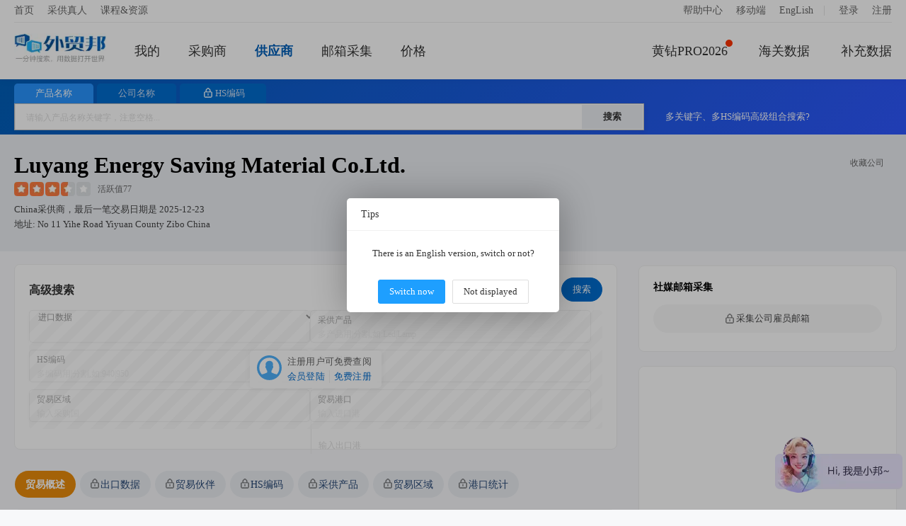

--- FILE ---
content_type: text/html; charset=utf-8
request_url: https://www.52wmb.com/supplier/23991255
body_size: 11635
content:
<!DOCTYPE html>
<html>
<head>
  
  
  <meta charset="utf-8">
  <meta name="page_mark" content="cdpelv">
  <meta name="line_route" content="https://line.52wmb.com">
  <meta name="keywords" content="luyang energy saving material co.ltd.,出口数据,市场分析,贸易伙伴,同行公司,港口统计,提单数据,联系方式" />
  <meta name="description" content="luyang energy saving material co.ltd.是一家中国供应商,外贸邦网提供该公司的市场分析、贸易伙伴名录、港口统计分析、提单数据、联系方式（联系人、邮箱、网址）" />
  <title>Luyang Energy Saving Material Co.ltd.出口数据及联系方式-外贸邦</title>
  <link rel="alternate" hreflang="zh-cn" href="https://www.52wmb.com/supplier/23991255" />
  <link rel="alternate" hreflang="en" href="https://en.52wmb.com/supplier/23991255" />
  
  
  <link rel="stylesheet" href="https://static.52by.com/wmb_new/css/default.css?v=1770011720813" />
  <link rel="stylesheet" href="https://static.52by.com/wmb_new/css/company/company_detail.css?v=1770011720813">
  
</head>
<body>
<div class="buyer-page">
    



    <div class="nav-box ">
        <div class="nav-top">
            <div class="nav-top-left">
                <a href="/" target="_blank">首页</a>                
                <a class="traders" href="https://www.52bline.com" target="_blank">采供真人</a>
                <a href="/course" target="_blank">课程&资源</a> 
            </div>
            <div class="nav-top-right">
                <a href="/new">帮助中心</a>
                <a href="/weixin" target="_blank">移动端</a>
                <a href="https://en.52wmb.com">EngLish</a>
                
 <font>|</font>

        <a href="/login" onclick="return referrer_link(this)" rel="nofollow">登录</a>
        <a href="/register" onclick="return referrer_link(this)" rel="nofollow">注册</a>

            </div>
        </div>
        <div class="nav">
            <div class="leftsidebar" id="left_sidebar">                
                <div><a href="/"><img src="https://static.52by.com/wmb_new/images/logo.png" class="logo" alt="外贸邦"></a></div>
                <div class="leftsidebar-mine">
                    <a href="/user/datacenter/home" class="line-ms " rel="nofllow">
                       我的<font class="count display-none"></font>
                    </a>
                </div>  
                <div><a id="process_node_1" data-step="1" href="/buyer" >采购商</a></div>
                <div><a href="/supplier" class=nav-active>供应商</a></div>
                <div><a href="/social-media" class="">邮箱采集</a></div>               
                <div><a href="/loft_HD" >价格</a></div>  
            </div>          

            <div class="rightsidebar">   
                <div class="rightsidebar-nav"> 
                    <a href="/pro" ><i></i>黄钻PRO2026</a>
                    <a href="/billsearch" >海关数据</a>
                    <a href="/otherdata" >补充数据</a>         
                </div>
            </div>
        </div>
    </div>    
    <div id="top_notice" class="notice-content "></div>
<div id="top-search-box"></div>
<div class="company-detail-Box">
    <div class="seach-gongsi mgall-l">
        
        <div class="details-head" data-company-details='{&#34;address&#34;:&#34;no 11 yihe road yiyuan county zibo china&#34;,&#34;address_cn&#34;:null,&#34;bill_count&#34;:6447,&#34;contact&#34;:null,&#34;country_cn&#34;:&#34;中国&#34;,&#34;country_en&#34;:&#34;China&#34;,&#34;country_std_buyer&#34;:&#34;china&#34;,&#34;country_std_seller&#34;:&#34;china&#34;,&#34;flag&#34;:0,&#34;flag_international&#34;:1,&#34;flag_logistics&#34;:null,&#34;flag_new_company&#34;:0,&#34;has_china&#34;:true,&#34;hs&#34;:[{&#34;count_hs&#34;:958,&#34;last_trade_date_hs&#34;:&#34;2025-04-29T00:00:00&#34;,&#34;prop_hs&#34;:78.27,&#34;value_hs&#34;:&#34;68061000&#34;},{&#34;count_hs&#34;:88,&#34;last_trade_date_hs&#34;:&#34;2025-05-27T18:54:48&#34;,&#34;prop_hs&#34;:7.19,&#34;value_hs&#34;:&#34;68069000&#34;},{&#34;count_hs&#34;:70,&#34;last_trade_date_hs&#34;:&#34;2024-03-30T00:00:00&#34;,&#34;prop_hs&#34;:5.72,&#34;value_hs&#34;:&#34;690220&#34;},{&#34;count_hs&#34;:11,&#34;last_trade_date_hs&#34;:&#34;2025-04-21T00:00:00&#34;,&#34;prop_hs&#34;:0.9,&#34;value_hs&#34;:&#34;38160090&#34;},{&#34;count_hs&#34;:10,&#34;last_trade_date_hs&#34;:&#34;2023-08-30T00:00:00&#34;,&#34;prop_hs&#34;:0.82,&#34;value_hs&#34;:&#34;6806900000&#34;}],&#34;hs_count&#34;:30,&#34;id&#34;:23991255,&#34;is_follow&#34;:false,&#34;last_trade_date&#34;:&#34;2025-12-23&#34;,&#34;last_trade_date_buyer&#34;:&#34;2025-12-31&#34;,&#34;last_trade_date_seller&#34;:&#34;2025-12-23&#34;,&#34;name&#34;:&#34;luyang energy saving material co.ltd.&#34;,&#34;name_cn&#34;:null,&#34;new_type&#34;:2,&#34;online_time&#34;:&#34;2026-02-02 20:32:53&#34;,&#34;perms&#34;:false,&#34;precise_flag&#34;:null,&#34;product&#34;:[{&#34;count&#34;:933,&#34;last_trade_date&#34;:&#34;2025-04-29T00:00:00&#34;,&#34;prop&#34;:76.23,&#34;value&#34;:&#34;slag wool&#34;},{&#34;count&#34;:77,&#34;last_trade_date&#34;:&#34;2024-04-03T00:00:00&#34;,&#34;prop&#34;:6.29,&#34;value&#34;:&#34;insulating firebrick&#34;},{&#34;count&#34;:70,&#34;last_trade_date&#34;:&#34;2024-03-30T00:00:00&#34;,&#34;prop&#34;:5.72,&#34;value&#34;:&#34;equipment&#34;},{&#34;count&#34;:70,&#34;last_trade_date&#34;:&#34;2024-03-30T00:00:00&#34;,&#34;prop&#34;:5.72,&#34;value&#34;:&#34;mater&#34;},{&#34;count&#34;:59,&#34;last_trade_date&#34;:&#34;2024-11-22T00:00:00&#34;,&#34;prop&#34;:4.82,&#34;value&#34;:&#34;heat insulating mineral materials&#34;},{&#34;count&#34;:59,&#34;last_trade_date&#34;:&#34;2024-11-22T00:00:00&#34;,&#34;prop&#34;:4.82,&#34;value&#34;:&#34;sound insulating mineral materials&#34;},{&#34;count&#34;:36,&#34;last_trade_date&#34;:&#34;2025-05-27T18:54:48&#34;,&#34;prop&#34;:2.94,&#34;value&#34;:&#34;ceramic fiber blanket&#34;},{&#34;count&#34;:28,&#34;last_trade_date&#34;:&#34;2025-04-04T14:16:21&#34;,&#34;prop&#34;:2.29,&#34;value&#34;:&#34;gh&#34;},{&#34;count&#34;:28,&#34;last_trade_date&#34;:&#34;2025-03-26T00:00:00&#34;,&#34;prop&#34;:2.29,&#34;value&#34;:&#34;ppr&#34;},{&#34;count&#34;:21,&#34;last_trade_date&#34;:&#34;2025-01-30T14:54:40&#34;,&#34;prop&#34;:1.72,&#34;value&#34;:&#34;pc&#34;},{&#34;count&#34;:19,&#34;last_trade_date&#34;:&#34;2025-03-26T00:00:00&#34;,&#34;prop&#34;:1.55,&#34;value&#34;:&#34;gin&#34;},{&#34;count&#34;:18,&#34;last_trade_date&#34;:&#34;2025-03-26T00:00:00&#34;,&#34;prop&#34;:1.47,&#34;value&#34;:&#34;bran&#34;},{&#34;count&#34;:17,&#34;last_trade_date&#34;:&#34;2025-03-26T00:00:00&#34;,&#34;prop&#34;:1.39,&#34;value&#34;:&#34;luyang&#34;},{&#34;count&#34;:17,&#34;last_trade_date&#34;:&#34;2025-03-25T00:00:00&#34;,&#34;prop&#34;:1.39,&#34;value&#34;:&#34;densit&#34;},{&#34;count&#34;:12,&#34;last_trade_date&#34;:&#34;2025-03-26T00:00:00&#34;,&#34;prop&#34;:0.98,&#34;value&#34;:&#34;wool&#34;},{&#34;count&#34;:12,&#34;last_trade_date&#34;:&#34;2024-07-11T00:00:00&#34;,&#34;prop&#34;:0.98,&#34;value&#34;:&#34;rock wool insulation&#34;},{&#34;count&#34;:12,&#34;last_trade_date&#34;:&#34;2024-07-11T00:00:00&#34;,&#34;prop&#34;:0.98,&#34;value&#34;:&#34;board&#34;},{&#34;count&#34;:11,&#34;last_trade_date&#34;:&#34;2025-04-21T00:00:00&#34;,&#34;prop&#34;:0.9,&#34;value&#34;:&#34;refractory cement&#34;},{&#34;count&#34;:11,&#34;last_trade_date&#34;:&#34;2025-04-21T00:00:00&#34;,&#34;prop&#34;:0.9,&#34;value&#34;:&#34;gatch&#34;},{&#34;count&#34;:10,&#34;last_trade_date&#34;:&#34;2024-11-15T00:00:00&#34;,&#34;prop&#34;:0.82,&#34;value&#34;:&#34;tempera&#34;}],&#34;product_count&#34;:124,&#34;rating&#34;:77,&#34;redis_time&#34;:&#34;2026-02-02 20:32:53&#34;,&#34;reload&#34;:1,&#34;repeat_std_id&#34;:0,&#34;source_country&#34;:&#34;pakistan&#34;,&#34;source_id&#34;:13,&#34;star&#34;:&#34;35&#34;,&#34;status&#34;:1,&#34;temp_perms&#34;:false,&#34;tier_one_country&#34;:0,&#34;type&#34;:1,&#34;warm_up_stamp&#34;:1575597713,&#34;weight&#34;:1,&#34;year_trade_date&#34;:&#34;2024-12-31&#34;,&#34;mm&#34;:8477,&#34;offline_country&#34;:&#34;&#34;}'>
          <div class="detail-title">
            <h1>luyang energy saving material co.ltd.</h1>
            <!-- 收藏 -->
            <div class="data-tool collectClass">
              <a href="javascript:void(0)" onclick="follow_tab(this)" data-wstats="md_company_detail_2023_11" data-follow="0">
                <i class="tool-follow "></i>
                <font>收藏公司</font>
              </a>
            </div>
          </div>
            <span class="briskV"><i class="grade-start star-35"></i><font class="grade">活跃值77</font></span>
            
            <span class="sources">
                
                
                    
                
                    china采供商，最后一笔交易日期是
                <span id="last_date_box" data-last_date="2025-12-23">2025-12-23</span>
            </span>
            <span class="site">地址: no 11 yihe road yiyuan county zibo china</span>
        </div>
    </div>
</div>
<!-- 前置的筛选条件-->

<div id="page-content">
    <div class="result-box">
         <div class="sousou-data-left">
            <div class="filter-criteria-background" data-newtype="2" data-last_trade_date_buyer="2025-12-31" data-last_trade_date_seller="2025-12-23">
            <div class="filter-criteria filter-criteria-height"></div>
           </div>

             <!-- 头部tab -->
    <div class="mian-menu">
      <div class="new-left-menu">
        <ul id="left_menu" data-step='11'>
          <li id="menu_overview" class="active" onclick="left_menu_shift_click(this)" data-wstats="md_company_detail_2023_3" data-target="#detail_tab_con" data-nv="guest" data-pos="#tab_pane_overview"><a>贸易概述</a></li>
          
          <!-- 进出口数据 -->
          
          
          <li id="menu_trade_data"  onclick="tab_trade(this)" class="left-tab left-v  " data-wstats="md_company_detail_2023_5" data-nv="v" data-target="#detail_tab_con" data-pos="#tab_pane_trade_data">
            <a><span id="tab_name">出口数据</span></a>
          </li>
          
          <li id="menu_trade_partner" data-step="10" onclick="tab_partner(this)" class=" left-tab left-b " data-nv="v" data-wstats="md_company_detail_2023_6" data-target="#detail_tab_con" data-pos="#tab_pane_partner">
            <a>贸易伙伴</a>
          </li>
          
          <li id="menu_hs_code" onclick="tab_hs(this)" class=" left-tab left-b " data-wstats="md_company_detail_2023_7" data-nv="v" data-target="#detail_tab_con" data-pos="#tab_pane_hs">
            <a>HS编码</a>
          </li>
          
          <li id="menu_product"  onclick="tab_product(this)"  class=" left-tab left-b " data-nv="v" data-wstats="md_company_detail_2023_8" data-target="#detail_tab_con" data-pos="#tab_pane_product">
            <a>采供产品</a>
          </li>
          
          <li id="menu_trade_area" onclick="tab_trade_country(this)" class=" left-tab left-b " data-nv="v" data-wstats="md_company_detail_2023_9" data-target="#detail_tab_con" data-pos="#tab_pane_trade_country">
            <a>贸易区域</a>
          </li>
          
          <li id="menu_trade_port" onclick="tab_port(this)" class=" left-tab left-b " data-nv="v" data-wstats="md_company_detail_2023_10" data-target="#detail_tab_con" data-pos="#tab_pane_port">
            <a>港口统计</a>
          </li>
        </ul>
        <!--ul class="details-pro"></ul-->
      </div>
    </div>
            <div class="sousou-data mgall-l">
                <div class="sousou-list">
                    <div class="right-content-box">
                        <div class="right-content" id="detail_tab_con">
                            <div id="tab_pane_overview" class="tab-pane detail-tab active">
                                <div class="summarize market-trends">
                                    <h2>贸易趋势分析</h2>
                                    <div class="heard">
                                        <div class="tab-list tabs">
                                            <a href="javascript:void(0)" data-target="#trends_echart" data-pos=".emonth" class="active tab">月度</a>
                                            <font>|</font>
                                            <a href="javascript:void(0)" id="year_trends_echart"  data-target="#trends_echart" data-pos=".eyear" class="tab">年度</a>
                                        </div>
                                    </div>
                                    <div id="trends_echart">
                                        <div class="tab-pane emonth active">
                                            <div class="graph show" id="echart_trends_bill_counts"></div>
                                            <div class="graph new-wh" style="display:none" id="echart_trends_qty"></div>
                                            <div class="graph new-wh" style="display:none" id="echart_trends_weight"></div>
                                            <p class="deal-num">
                                                <span class="deal active" data-taggle="bill_counts">交易次数</span>
                                                <span class="deal" data-taggle="qty">交易量</span>
                                                <span class="deal" data-taggle="weight">重量</span>
                                            </p>
                                        </div>
                                        <div class="tab-pane eyear">
                                            <div class="graph show new-wh" id="echart_trends_bill_counts_year"></div>
                                            <div class="graph new-wh" style="display:none" id="echart_trends_qty_year"></div>
                                            <div class="graph new-wh" style="display:none" id="echart_trends_weight_year"></div>
                                            <p class="deal-num">
                                                <span class="deal active" data-taggle="bill_counts_year">交易次数</span>
                                                <span class="deal" data-taggle="qty_year">交易量</span>
                                                <span class="deal" data-taggle="weight_year">重量</span>
                                            </p>
                                        </div>
                                    </div>
                                    <p class="describe">
                                      
                                      
                                        
                                        上图展示了luyang energy saving material co.ltd.2024-2025年的市场趋势分析图。从交易数量、交易重量、平均价格以及交易次数等不同维度，可以直观了解公司在采供周期、业务规模与稳定性方面的表现。
                                        
                                        数据显示，2025年截至目前已完成交易592次，交易数量为2017663.38，交易重量为67597。
                                                                                
                                        
                                      
                                    </p>
                                    <p class="product-describe display-none"></p>
                                    <ul class="analysis-data-list-eight"></ul>
                                    <ul class="analysis-data-list display-none">
                                        <li class="analysis-header">
                                            <span class="year">年份</span>
                                            <span class="trades">交易数</span>
                                            <span class="amount">交易量</span>
                                            <span class="weight">重量</span>
                                        </li>
                                    </ul>
                                </div>

                                <!-------------contact-------------->
                                <div class="trade-contact summarize display-none" id="company_contact"></div>
                                <!-------------B/Ls-------------->
                                
                                    <div class="summarize bill-box" id="trade_pane">
                                        <div class="box-title">
                                            <h2>提关单数据</h2>                                           
                                            <span class="pages" data-curr="1" data-total="15" data-wstats="md_company_detail_2023_14">
                                                <font class="page" data-num="-1">&lt;</font>
                                                <font class="page-info">1/15</font>
                                                <font class="page" data-num="1">&gt;</font>
                                            </span>
                                        </div>
                                        <div>
                                            <div class="detail-tab-content">
                                                <div class="perms-mask" data-layer_ext_class="bill">
                                                    <div id="trade_list">
                                                        
                                                        
                                                            <ul class="bill-list mask-txt ">
                                                                <li>
                                                                <span class="bill-list-left">
                                                                    <font class="bill-list-name">交易日期</font>
                                                                    <font class="bill-list-data" >2025/12/23</font>
                                                                </span>
                                                                <span class="bill-list-right">
                                                                    <font class="bill-list-name">提单编号</font>
                                                                    <font class="bill-list-data">——</font>
                                                                </span>
                                                                </li>
                                                                <li>
                                                                <span class="bill-list-left">
                                                                    <font class="bill-list-name">供应商</font>
                                                                    <font class="bill-list-data">luyang energy saving material co.ltd.</font>
                                                                </span>
                                                                <span class="bill-list-right">
                                                                    <font class="bill-list-name">采购商</font>
                                                                    <font class="bill-list-data">a.a corp.</font>
                                                                </span>
                                                                </li>
                                                                <li>
                                                                <span class="bill-list-left">
                                                                    <font class="bill-list-name">出口港</font>
                                                                    <font class="bill-list-data">——</font>
                                                                </span>
                                                                <span class="bill-list-right">
                                                                    <font class="bill-list-name">进口港</font>
                                                                    <font class="bill-list-data">kaps</font>
                                                                </span>
                                                                </li>
                                                                <li>
                                                                <span class="bill-list-left">
                                                                    <font class="bill-list-name">供应区</font>
                                                                    <font class="bill-list-data">China</font>
                                                                </span>
                                                                <span class="bill-list-right">
                                                                    <font class="bill-list-name">采购区</font>
                                                                    <font class="bill-list-data">Pakistan</font>
                                                                </span>
                                                                </li>
                                                                <li>
                                                                <span class="bill-list-left">
                                                                    <font class="bill-list-name">重量</font>
                                                                    <font class="bill-list-data">——</font>
                                                                </span>
                                                                <span class="bill-list-right">
                                                                    <font class="bill-list-name">金额</font>
                                                                    <font class="bill-list-data">24598.04</font>
                                                                </span>
                                                                </li>
                                                                
                                                                <li>
                                                                <span class="bill-list-left">
                                                                    <font class="bill-list-name">HS编码</font>
                                                                    <font class="bill-list-data">68061000</font>
                                                                </span>
                                                                    <span class="bill-list-right">
                                                                    <font class="bill-list-name">产品标签</font>
                                                                    <font class="bill-list-data">10mm,cept,ion,ceramic wool,rolls,red net</font>
                                                                </span>
                                                                </li>
                                                                <li class="company-detail-container">
                                                                <span class="shrink-module report-summary1">
                                                                    <font class="bill-list-name">产品描述</font>
                                                                    <font class="bill-list-data shrink-txt">
                                                                        DESCRIPTION: CERAMIC WOOL IN ROLLS (PACKED IN CTNS), THICKNESS: 50MM, WIDTH: 610MM, LENGTH: 3600M, DECLARED NET WT: 7379 KG MAY BE ACCEPTED.                                                                    </font>
                                                                </span>
                                                                <a class="toggle-btn1" onclick="toggleReportSummary1()" href="javascript:;">展开</a>
                                                                </li>
                                                            </ul>
                                                        
                                                            <ul class="bill-list mask-txt display-none">
                                                                <li>
                                                                <span class="bill-list-left">
                                                                    <font class="bill-list-name">交易日期</font>
                                                                    <font class="bill-list-data" >2025/12/17</font>
                                                                </span>
                                                                <span class="bill-list-right">
                                                                    <font class="bill-list-name">提单编号</font>
                                                                    <font class="bill-list-data">——</font>
                                                                </span>
                                                                </li>
                                                                <li>
                                                                <span class="bill-list-left">
                                                                    <font class="bill-list-name">供应商</font>
                                                                    <font class="bill-list-data">luyang energy saving material co.ltd.</font>
                                                                </span>
                                                                <span class="bill-list-right">
                                                                    <font class="bill-list-name">采购商</font>
                                                                    <font class="bill-list-data">ace insulation products</font>
                                                                </span>
                                                                </li>
                                                                <li>
                                                                <span class="bill-list-left">
                                                                    <font class="bill-list-name">出口港</font>
                                                                    <font class="bill-list-data">——</font>
                                                                </span>
                                                                <span class="bill-list-right">
                                                                    <font class="bill-list-name">进口港</font>
                                                                    <font class="bill-list-data">kapw</font>
                                                                </span>
                                                                </li>
                                                                <li>
                                                                <span class="bill-list-left">
                                                                    <font class="bill-list-name">供应区</font>
                                                                    <font class="bill-list-data">China</font>
                                                                </span>
                                                                <span class="bill-list-right">
                                                                    <font class="bill-list-name">采购区</font>
                                                                    <font class="bill-list-data">Pakistan</font>
                                                                </span>
                                                                </li>
                                                                <li>
                                                                <span class="bill-list-left">
                                                                    <font class="bill-list-name">重量</font>
                                                                    <font class="bill-list-data">——</font>
                                                                </span>
                                                                <span class="bill-list-right">
                                                                    <font class="bill-list-name">金额</font>
                                                                    <font class="bill-list-data">6785.76</font>
                                                                </span>
                                                                </li>
                                                                
                                                                <li>
                                                                <span class="bill-list-left">
                                                                    <font class="bill-list-name">HS编码</font>
                                                                    <font class="bill-list-data">68069000</font>
                                                                </span>
                                                                    <span class="bill-list-right">
                                                                    <font class="bill-list-name">产品标签</font>
                                                                    <font class="bill-list-data">pp bags,ceramic fiber blanket,ppr,luyang,wool,rolls,gh</font>
                                                                </span>
                                                                </li>
                                                                <li class="company-detail-container">
                                                                <span class="shrink-module report-summary1">
                                                                    <font class="bill-list-name">产品描述</font>
                                                                    <font class="bill-list-data shrink-txt">
                                                                        1-LUYANG WOOL 1260C CERAMIC FIBER BLANKET PACKED IN PP BAGS, SIZE :3600X610X50MM 96KG/M3), QTY: 450 ROLLS, NET WEIGHT: 4743 KGS APPROX                                                                    </font>
                                                                </span>
                                                                <a class="toggle-btn1" onclick="toggleReportSummary1()" href="javascript:;">展开</a>
                                                                </li>
                                                            </ul>
                                                        
                                                            <ul class="bill-list mask-txt display-none">
                                                                <li>
                                                                <span class="bill-list-left">
                                                                    <font class="bill-list-name">交易日期</font>
                                                                    <font class="bill-list-data" >2025/12/17</font>
                                                                </span>
                                                                <span class="bill-list-right">
                                                                    <font class="bill-list-name">提单编号</font>
                                                                    <font class="bill-list-data">——</font>
                                                                </span>
                                                                </li>
                                                                <li>
                                                                <span class="bill-list-left">
                                                                    <font class="bill-list-name">供应商</font>
                                                                    <font class="bill-list-data">luyang energy saving material co.ltd.</font>
                                                                </span>
                                                                <span class="bill-list-right">
                                                                    <font class="bill-list-name">采购商</font>
                                                                    <font class="bill-list-data">ace insulation products</font>
                                                                </span>
                                                                </li>
                                                                <li>
                                                                <span class="bill-list-left">
                                                                    <font class="bill-list-name">出口港</font>
                                                                    <font class="bill-list-data">——</font>
                                                                </span>
                                                                <span class="bill-list-right">
                                                                    <font class="bill-list-name">进口港</font>
                                                                    <font class="bill-list-data">kapw</font>
                                                                </span>
                                                                </li>
                                                                <li>
                                                                <span class="bill-list-left">
                                                                    <font class="bill-list-name">供应区</font>
                                                                    <font class="bill-list-data">China</font>
                                                                </span>
                                                                <span class="bill-list-right">
                                                                    <font class="bill-list-name">采购区</font>
                                                                    <font class="bill-list-data">Pakistan</font>
                                                                </span>
                                                                </li>
                                                                <li>
                                                                <span class="bill-list-left">
                                                                    <font class="bill-list-name">重量</font>
                                                                    <font class="bill-list-data">——</font>
                                                                </span>
                                                                <span class="bill-list-right">
                                                                    <font class="bill-list-name">金额</font>
                                                                    <font class="bill-list-data">2261.92</font>
                                                                </span>
                                                                </li>
                                                                
                                                                <li>
                                                                <span class="bill-list-left">
                                                                    <font class="bill-list-name">HS编码</font>
                                                                    <font class="bill-list-data">68069000</font>
                                                                </span>
                                                                    <span class="bill-list-right">
                                                                    <font class="bill-list-name">产品标签</font>
                                                                    <font class="bill-list-data">dim,rolls,ceramic fiber blanket</font>
                                                                </span>
                                                                </li>
                                                                <li class="company-detail-container">
                                                                <span class="shrink-module report-summary1">
                                                                    <font class="bill-list-name">产品描述</font>
                                                                    <font class="bill-list-data shrink-txt">
                                                                        1260C CERAMIC FIBER BLANKET (DIM:7200x610x25mm 96KG/m3) 150-ROLLS N.W:1581-KGS.                                                                    </font>
                                                                </span>
                                                                <a class="toggle-btn1" onclick="toggleReportSummary1()" href="javascript:;">展开</a>
                                                                </li>
                                                            </ul>
                                                        
                                                            <ul class="bill-list mask-txt display-none">
                                                                <li>
                                                                <span class="bill-list-left">
                                                                    <font class="bill-list-name">交易日期</font>
                                                                    <font class="bill-list-data" >2025/12/06</font>
                                                                </span>
                                                                <span class="bill-list-right">
                                                                    <font class="bill-list-name">提单编号</font>
                                                                    <font class="bill-list-data">——</font>
                                                                </span>
                                                                </li>
                                                                <li>
                                                                <span class="bill-list-left">
                                                                    <font class="bill-list-name">供应商</font>
                                                                    <font class="bill-list-data">luyang energy saving material co.ltd.</font>
                                                                </span>
                                                                <span class="bill-list-right">
                                                                    <font class="bill-list-name">采购商</font>
                                                                    <font class="bill-list-data">paktherm pvt ltd</font>
                                                                </span>
                                                                </li>
                                                                <li>
                                                                <span class="bill-list-left">
                                                                    <font class="bill-list-name">出口港</font>
                                                                    <font class="bill-list-data">——</font>
                                                                </span>
                                                                <span class="bill-list-right">
                                                                    <font class="bill-list-name">进口港</font>
                                                                    <font class="bill-list-data">lpaf</font>
                                                                </span>
                                                                </li>
                                                                <li>
                                                                <span class="bill-list-left">
                                                                    <font class="bill-list-name">供应区</font>
                                                                    <font class="bill-list-data">China</font>
                                                                </span>
                                                                <span class="bill-list-right">
                                                                    <font class="bill-list-name">采购区</font>
                                                                    <font class="bill-list-data">Pakistan</font>
                                                                </span>
                                                                </li>
                                                                <li>
                                                                <span class="bill-list-left">
                                                                    <font class="bill-list-name">重量</font>
                                                                    <font class="bill-list-data">——</font>
                                                                </span>
                                                                <span class="bill-list-right">
                                                                    <font class="bill-list-name">金额</font>
                                                                    <font class="bill-list-data">1160.9</font>
                                                                </span>
                                                                </li>
                                                                
                                                                <li>
                                                                <span class="bill-list-left">
                                                                    <font class="bill-list-name">HS编码</font>
                                                                    <font class="bill-list-data">73160000</font>
                                                                </span>
                                                                    <span class="bill-list-right">
                                                                    <font class="bill-list-name">产品标签</font>
                                                                    <font class="bill-list-data">anchor,furnace part</font>
                                                                </span>
                                                                </li>
                                                                <li class="company-detail-container">
                                                                <span class="shrink-module report-summary1">
                                                                    <font class="bill-list-name">产品描述</font>
                                                                    <font class="bill-list-data shrink-txt">
                                                                        SS310 ANCHOR FOR FURNACE PARTS USE                                                                    </font>
                                                                </span>
                                                                <a class="toggle-btn1" onclick="toggleReportSummary1()" href="javascript:;">展开</a>
                                                                </li>
                                                            </ul>
                                                        
                                                            <ul class="bill-list mask-txt display-none">
                                                                <li>
                                                                <span class="bill-list-left">
                                                                    <font class="bill-list-name">交易日期</font>
                                                                    <font class="bill-list-data" >2025/12/06</font>
                                                                </span>
                                                                <span class="bill-list-right">
                                                                    <font class="bill-list-name">提单编号</font>
                                                                    <font class="bill-list-data">——</font>
                                                                </span>
                                                                </li>
                                                                <li>
                                                                <span class="bill-list-left">
                                                                    <font class="bill-list-name">供应商</font>
                                                                    <font class="bill-list-data">luyang energy saving material co.ltd.</font>
                                                                </span>
                                                                <span class="bill-list-right">
                                                                    <font class="bill-list-name">采购商</font>
                                                                    <font class="bill-list-data">paktherm pvt ltd</font>
                                                                </span>
                                                                </li>
                                                                <li>
                                                                <span class="bill-list-left">
                                                                    <font class="bill-list-name">出口港</font>
                                                                    <font class="bill-list-data">——</font>
                                                                </span>
                                                                <span class="bill-list-right">
                                                                    <font class="bill-list-name">进口港</font>
                                                                    <font class="bill-list-data">lpaf</font>
                                                                </span>
                                                                </li>
                                                                <li>
                                                                <span class="bill-list-left">
                                                                    <font class="bill-list-name">供应区</font>
                                                                    <font class="bill-list-data">China</font>
                                                                </span>
                                                                <span class="bill-list-right">
                                                                    <font class="bill-list-name">采购区</font>
                                                                    <font class="bill-list-data">Pakistan</font>
                                                                </span>
                                                                </li>
                                                                <li>
                                                                <span class="bill-list-left">
                                                                    <font class="bill-list-name">重量</font>
                                                                    <font class="bill-list-data">——</font>
                                                                </span>
                                                                <span class="bill-list-right">
                                                                    <font class="bill-list-name">金额</font>
                                                                    <font class="bill-list-data">696.95</font>
                                                                </span>
                                                                </li>
                                                                
                                                                <li>
                                                                <span class="bill-list-left">
                                                                    <font class="bill-list-name">HS编码</font>
                                                                    <font class="bill-list-data">73181590</font>
                                                                </span>
                                                                    <span class="bill-list-right">
                                                                    <font class="bill-list-name">产品标签</font>
                                                                    <font class="bill-list-data">nut bolts,anchor</font>
                                                                </span>
                                                                </li>
                                                                <li class="company-detail-container">
                                                                <span class="shrink-module report-summary1">
                                                                    <font class="bill-list-name">产品描述</font>
                                                                    <font class="bill-list-data shrink-txt">
                                                                        NUT BOLTS FOR ANCHOR                                                                    </font>
                                                                </span>
                                                                <a class="toggle-btn1" onclick="toggleReportSummary1()" href="javascript:;">展开</a>
                                                                </li>
                                                            </ul>
                                                        
                                                            <ul class="bill-list mask-txt display-none">
                                                                <li>
                                                                <span class="bill-list-left">
                                                                    <font class="bill-list-name">交易日期</font>
                                                                    <font class="bill-list-data" >2025/12/01</font>
                                                                </span>
                                                                <span class="bill-list-right">
                                                                    <font class="bill-list-name">提单编号</font>
                                                                    <font class="bill-list-data">——</font>
                                                                </span>
                                                                </li>
                                                                <li>
                                                                <span class="bill-list-left">
                                                                    <font class="bill-list-name">供应商</font>
                                                                    <font class="bill-list-data">luyang energy saving material co.ltd.</font>
                                                                </span>
                                                                <span class="bill-list-right">
                                                                    <font class="bill-list-name">采购商</font>
                                                                    <font class="bill-list-data">seven star corp.</font>
                                                                </span>
                                                                </li>
                                                                <li>
                                                                <span class="bill-list-left">
                                                                    <font class="bill-list-name">出口港</font>
                                                                    <font class="bill-list-data">——</font>
                                                                </span>
                                                                <span class="bill-list-right">
                                                                    <font class="bill-list-name">进口港</font>
                                                                    <font class="bill-list-data">kaps</font>
                                                                </span>
                                                                </li>
                                                                <li>
                                                                <span class="bill-list-left">
                                                                    <font class="bill-list-name">供应区</font>
                                                                    <font class="bill-list-data">China</font>
                                                                </span>
                                                                <span class="bill-list-right">
                                                                    <font class="bill-list-name">采购区</font>
                                                                    <font class="bill-list-data">Pakistan</font>
                                                                </span>
                                                                </li>
                                                                <li>
                                                                <span class="bill-list-left">
                                                                    <font class="bill-list-name">重量</font>
                                                                    <font class="bill-list-data">——</font>
                                                                </span>
                                                                <span class="bill-list-right">
                                                                    <font class="bill-list-name">金额</font>
                                                                    <font class="bill-list-data">6651.87</font>
                                                                </span>
                                                                </li>
                                                                
                                                                <li>
                                                                <span class="bill-list-left">
                                                                    <font class="bill-list-name">HS编码</font>
                                                                    <font class="bill-list-data">68061000</font>
                                                                </span>
                                                                    <span class="bill-list-right">
                                                                    <font class="bill-list-name">产品标签</font>
                                                                    <font class="bill-list-data">wool,blanket in roll,bran,ped,cept,std s,ceramic fiber,ion,s20,x 50,c grade,tempera,wrap,gin,gh,luyang,bags net,densit</font>
                                                                </span>
                                                                </li>
                                                                <li class="company-detail-container">
                                                                <span class="shrink-module report-summary1">
                                                                    <font class="bill-list-name">产品描述</font>
                                                                    <font class="bill-list-data shrink-txt">
                                                                        DESCRIPTION: CERAMIC FIBER BLANKET IN ROLLS LOT NO: 01XS202510060WM TEMPERATURE: 1260C GRADE: STD SIZE: 3600 X 610 X 50MM DENSITY: 130KG/M3 WRAPPED IN BAGS NET WEIGHT 5710 KGS . (DECLARED WEIGHT MAY BE ACCEPTED). BRAND: LUYANGWOOL. ORIGIN: NOT SHOW                                                                    </font>
                                                                </span>
                                                                <a class="toggle-btn1" onclick="toggleReportSummary1()" href="javascript:;">展开</a>
                                                                </li>
                                                            </ul>
                                                        
                                                            <ul class="bill-list mask-txt display-none">
                                                                <li>
                                                                <span class="bill-list-left">
                                                                    <font class="bill-list-name">交易日期</font>
                                                                    <font class="bill-list-data" >2025/11/28</font>
                                                                </span>
                                                                <span class="bill-list-right">
                                                                    <font class="bill-list-name">提单编号</font>
                                                                    <font class="bill-list-data">107751046100</font>
                                                                </span>
                                                                </li>
                                                                <li>
                                                                <span class="bill-list-left">
                                                                    <font class="bill-list-name">供应商</font>
                                                                    <font class="bill-list-data">luyang energy saving material co.ltd.</font>
                                                                </span>
                                                                <span class="bill-list-right">
                                                                    <font class="bill-list-name">采购商</font>
                                                                    <font class="bill-list-data">công ty cổ phần dịch vụ dầu khí quảng ngãi ptsc</font>
                                                                </span>
                                                                </li>
                                                                <li>
                                                                <span class="bill-list-left">
                                                                    <font class="bill-list-name">出口港</font>
                                                                    <font class="bill-list-data">——</font>
                                                                </span>
                                                                <span class="bill-list-right">
                                                                    <font class="bill-list-name">进口港</font>
                                                                    <font class="bill-list-data">——</font>
                                                                </span>
                                                                </li>
                                                                <li>
                                                                <span class="bill-list-left">
                                                                    <font class="bill-list-name">供应区</font>
                                                                    <font class="bill-list-data">China</font>
                                                                </span>
                                                                <span class="bill-list-right">
                                                                    <font class="bill-list-name">采购区</font>
                                                                    <font class="bill-list-data">Vietnam</font>
                                                                </span>
                                                                </li>
                                                                <li>
                                                                <span class="bill-list-left">
                                                                    <font class="bill-list-name">重量</font>
                                                                    <font class="bill-list-data">——</font>
                                                                </span>
                                                                <span class="bill-list-right">
                                                                    <font class="bill-list-name">金额</font>
                                                                    <font class="bill-list-data">3801.6</font>
                                                                </span>
                                                                </li>
                                                                
                                                                <li>
                                                                <span class="bill-list-left">
                                                                    <font class="bill-list-name">HS编码</font>
                                                                    <font class="bill-list-data">68061000</font>
                                                                </span>
                                                                    <span class="bill-list-right">
                                                                    <font class="bill-list-name">产品标签</font>
                                                                    <font class="bill-list-data">slag wool</font>
                                                                </span>
                                                                </li>
                                                                <li class="company-detail-container">
                                                                <span class="shrink-module report-summary1">
                                                                    <font class="bill-list-name">产品描述</font>
                                                                    <font class="bill-list-data shrink-txt">
                                                                        Bảo ôn cách nhiệt làm từ sợi khoáng, dạng cuộn, kích thước: 4700x610x38mm,128kg/m3. Hàng mới 100%/BIOWOOL 110 Blanket                                                                    </font>
                                                                </span>
                                                                <a class="toggle-btn1" onclick="toggleReportSummary1()" href="javascript:;">展开</a>
                                                                </li>
                                                            </ul>
                                                        
                                                            <ul class="bill-list mask-txt display-none">
                                                                <li>
                                                                <span class="bill-list-left">
                                                                    <font class="bill-list-name">交易日期</font>
                                                                    <font class="bill-list-data" >2025/11/28</font>
                                                                </span>
                                                                <span class="bill-list-right">
                                                                    <font class="bill-list-name">提单编号</font>
                                                                    <font class="bill-list-data">107751046100</font>
                                                                </span>
                                                                </li>
                                                                <li>
                                                                <span class="bill-list-left">
                                                                    <font class="bill-list-name">供应商</font>
                                                                    <font class="bill-list-data">luyang energy saving material co.ltd.</font>
                                                                </span>
                                                                <span class="bill-list-right">
                                                                    <font class="bill-list-name">采购商</font>
                                                                    <font class="bill-list-data">công ty cổ phần dịch vụ dầu khí quảng ngãi ptsc</font>
                                                                </span>
                                                                </li>
                                                                <li>
                                                                <span class="bill-list-left">
                                                                    <font class="bill-list-name">出口港</font>
                                                                    <font class="bill-list-data">——</font>
                                                                </span>
                                                                <span class="bill-list-right">
                                                                    <font class="bill-list-name">进口港</font>
                                                                    <font class="bill-list-data">——</font>
                                                                </span>
                                                                </li>
                                                                <li>
                                                                <span class="bill-list-left">
                                                                    <font class="bill-list-name">供应区</font>
                                                                    <font class="bill-list-data">China</font>
                                                                </span>
                                                                <span class="bill-list-right">
                                                                    <font class="bill-list-name">采购区</font>
                                                                    <font class="bill-list-data">Vietnam</font>
                                                                </span>
                                                                </li>
                                                                <li>
                                                                <span class="bill-list-left">
                                                                    <font class="bill-list-name">重量</font>
                                                                    <font class="bill-list-data">——</font>
                                                                </span>
                                                                <span class="bill-list-right">
                                                                    <font class="bill-list-name">金额</font>
                                                                    <font class="bill-list-data">667.8</font>
                                                                </span>
                                                                </li>
                                                                
                                                                <li>
                                                                <span class="bill-list-left">
                                                                    <font class="bill-list-name">HS编码</font>
                                                                    <font class="bill-list-data">68061000</font>
                                                                </span>
                                                                    <span class="bill-list-right">
                                                                    <font class="bill-list-name">产品标签</font>
                                                                    <font class="bill-list-data">slag wool</font>
                                                                </span>
                                                                </li>
                                                                <li class="company-detail-container">
                                                                <span class="shrink-module report-summary1">
                                                                    <font class="bill-list-name">产品描述</font>
                                                                    <font class="bill-list-data shrink-txt">
                                                                        Bông len đá cách nhiệt bọc lưới thép cố định, làm từ sợi khoáng, kích thước: 3600x610x50mm,100kg/m3. Hàng mới 100%/Rockwool Blanket with wiremesh                                                                    </font>
                                                                </span>
                                                                <a class="toggle-btn1" onclick="toggleReportSummary1()" href="javascript:;">展开</a>
                                                                </li>
                                                            </ul>
                                                        
                                                            <ul class="bill-list mask-txt display-none">
                                                                <li>
                                                                <span class="bill-list-left">
                                                                    <font class="bill-list-name">交易日期</font>
                                                                    <font class="bill-list-data" >2025/11/28</font>
                                                                </span>
                                                                <span class="bill-list-right">
                                                                    <font class="bill-list-name">提单编号</font>
                                                                    <font class="bill-list-data">107751046100</font>
                                                                </span>
                                                                </li>
                                                                <li>
                                                                <span class="bill-list-left">
                                                                    <font class="bill-list-name">供应商</font>
                                                                    <font class="bill-list-data">luyang energy saving material co.ltd.</font>
                                                                </span>
                                                                <span class="bill-list-right">
                                                                    <font class="bill-list-name">采购商</font>
                                                                    <font class="bill-list-data">công ty cổ phần dịch vụ dầu khí quảng ngãi ptsc</font>
                                                                </span>
                                                                </li>
                                                                <li>
                                                                <span class="bill-list-left">
                                                                    <font class="bill-list-name">出口港</font>
                                                                    <font class="bill-list-data">——</font>
                                                                </span>
                                                                <span class="bill-list-right">
                                                                    <font class="bill-list-name">进口港</font>
                                                                    <font class="bill-list-data">——</font>
                                                                </span>
                                                                </li>
                                                                <li>
                                                                <span class="bill-list-left">
                                                                    <font class="bill-list-name">供应区</font>
                                                                    <font class="bill-list-data">China</font>
                                                                </span>
                                                                <span class="bill-list-right">
                                                                    <font class="bill-list-name">采购区</font>
                                                                    <font class="bill-list-data">Vietnam</font>
                                                                </span>
                                                                </li>
                                                                <li>
                                                                <span class="bill-list-left">
                                                                    <font class="bill-list-name">重量</font>
                                                                    <font class="bill-list-data">——</font>
                                                                </span>
                                                                <span class="bill-list-right">
                                                                    <font class="bill-list-name">金额</font>
                                                                    <font class="bill-list-data">12118.6</font>
                                                                </span>
                                                                </li>
                                                                
                                                                <li>
                                                                <span class="bill-list-left">
                                                                    <font class="bill-list-name">HS编码</font>
                                                                    <font class="bill-list-data">68061000</font>
                                                                </span>
                                                                    <span class="bill-list-right">
                                                                    <font class="bill-list-name">产品标签</font>
                                                                    <font class="bill-list-data">slag wool</font>
                                                                </span>
                                                                </li>
                                                                <li class="company-detail-container">
                                                                <span class="shrink-module report-summary1">
                                                                    <font class="bill-list-name">产品描述</font>
                                                                    <font class="bill-list-data shrink-txt">
                                                                        Bông len đá cách nhiệt bọc lưới thép cố định, làm từ sợi khoáng, kích thước: 3600x610x110mm,100kg/m3. Hàng mới 100%/Rockwool Blanket with wiremesh                                                                    </font>
                                                                </span>
                                                                <a class="toggle-btn1" onclick="toggleReportSummary1()" href="javascript:;">展开</a>
                                                                </li>
                                                            </ul>
                                                        
                                                            <ul class="bill-list mask-txt display-none">
                                                                <li>
                                                                <span class="bill-list-left">
                                                                    <font class="bill-list-name">交易日期</font>
                                                                    <font class="bill-list-data" >2025/11/28</font>
                                                                </span>
                                                                <span class="bill-list-right">
                                                                    <font class="bill-list-name">提单编号</font>
                                                                    <font class="bill-list-data">107751046100</font>
                                                                </span>
                                                                </li>
                                                                <li>
                                                                <span class="bill-list-left">
                                                                    <font class="bill-list-name">供应商</font>
                                                                    <font class="bill-list-data">luyang energy saving material co.ltd.</font>
                                                                </span>
                                                                <span class="bill-list-right">
                                                                    <font class="bill-list-name">采购商</font>
                                                                    <font class="bill-list-data">công ty cổ phần dịch vụ dầu khí quảng ngãi ptsc</font>
                                                                </span>
                                                                </li>
                                                                <li>
                                                                <span class="bill-list-left">
                                                                    <font class="bill-list-name">出口港</font>
                                                                    <font class="bill-list-data">——</font>
                                                                </span>
                                                                <span class="bill-list-right">
                                                                    <font class="bill-list-name">进口港</font>
                                                                    <font class="bill-list-data">——</font>
                                                                </span>
                                                                </li>
                                                                <li>
                                                                <span class="bill-list-left">
                                                                    <font class="bill-list-name">供应区</font>
                                                                    <font class="bill-list-data">China</font>
                                                                </span>
                                                                <span class="bill-list-right">
                                                                    <font class="bill-list-name">采购区</font>
                                                                    <font class="bill-list-data">Vietnam</font>
                                                                </span>
                                                                </li>
                                                                <li>
                                                                <span class="bill-list-left">
                                                                    <font class="bill-list-name">重量</font>
                                                                    <font class="bill-list-data">——</font>
                                                                </span>
                                                                <span class="bill-list-right">
                                                                    <font class="bill-list-name">金额</font>
                                                                    <font class="bill-list-data">432</font>
                                                                </span>
                                                                </li>
                                                                
                                                                <li>
                                                                <span class="bill-list-left">
                                                                    <font class="bill-list-name">HS编码</font>
                                                                    <font class="bill-list-data">68061000</font>
                                                                </span>
                                                                    <span class="bill-list-right">
                                                                    <font class="bill-list-name">产品标签</font>
                                                                    <font class="bill-list-data">slag wool</font>
                                                                </span>
                                                                </li>
                                                                <li class="company-detail-container">
                                                                <span class="shrink-module report-summary1">
                                                                    <font class="bill-list-name">产品描述</font>
                                                                    <font class="bill-list-data shrink-txt">
                                                                        Bảo ôn cách nhiệt làm từ sợi khoáng, dạng cuộn, kích thước: 12000x1000x5mm,500kg/m3. Hàng mới 100%/BIOWOOL Cloth (SS)                                                                    </font>
                                                                </span>
                                                                <a class="toggle-btn1" onclick="toggleReportSummary1()" href="javascript:;">展开</a>
                                                                </li>
                                                            </ul>
                                                        
                                                            <ul class="bill-list mask-txt display-none">
                                                                <li>
                                                                <span class="bill-list-left">
                                                                    <font class="bill-list-name">交易日期</font>
                                                                    <font class="bill-list-data" >2025/11/28</font>
                                                                </span>
                                                                <span class="bill-list-right">
                                                                    <font class="bill-list-name">提单编号</font>
                                                                    <font class="bill-list-data">107751046100</font>
                                                                </span>
                                                                </li>
                                                                <li>
                                                                <span class="bill-list-left">
                                                                    <font class="bill-list-name">供应商</font>
                                                                    <font class="bill-list-data">luyang energy saving material co.ltd.</font>
                                                                </span>
                                                                <span class="bill-list-right">
                                                                    <font class="bill-list-name">采购商</font>
                                                                    <font class="bill-list-data">công ty cổ phần dịch vụ dầu khí quảng ngãi ptsc</font>
                                                                </span>
                                                                </li>
                                                                <li>
                                                                <span class="bill-list-left">
                                                                    <font class="bill-list-name">出口港</font>
                                                                    <font class="bill-list-data">——</font>
                                                                </span>
                                                                <span class="bill-list-right">
                                                                    <font class="bill-list-name">进口港</font>
                                                                    <font class="bill-list-data">——</font>
                                                                </span>
                                                                </li>
                                                                <li>
                                                                <span class="bill-list-left">
                                                                    <font class="bill-list-name">供应区</font>
                                                                    <font class="bill-list-data">China</font>
                                                                </span>
                                                                <span class="bill-list-right">
                                                                    <font class="bill-list-name">采购区</font>
                                                                    <font class="bill-list-data">Vietnam</font>
                                                                </span>
                                                                </li>
                                                                <li>
                                                                <span class="bill-list-left">
                                                                    <font class="bill-list-name">重量</font>
                                                                    <font class="bill-list-data">——</font>
                                                                </span>
                                                                <span class="bill-list-right">
                                                                    <font class="bill-list-name">金额</font>
                                                                    <font class="bill-list-data">3579.84</font>
                                                                </span>
                                                                </li>
                                                                
                                                                <li>
                                                                <span class="bill-list-left">
                                                                    <font class="bill-list-name">HS编码</font>
                                                                    <font class="bill-list-data">68061000</font>
                                                                </span>
                                                                    <span class="bill-list-right">
                                                                    <font class="bill-list-name">产品标签</font>
                                                                    <font class="bill-list-data">slag wool</font>
                                                                </span>
                                                                </li>
                                                                <li class="company-detail-container">
                                                                <span class="shrink-module report-summary1">
                                                                    <font class="bill-list-name">产品描述</font>
                                                                    <font class="bill-list-data shrink-txt">
                                                                        Bảo ôn cách nhiệt làm từ sợi khoáng, dạng cuộn, kích thước: 7200x610x25mm,128kg/m3. Hàng mới 100%/BIOWOOL 110 Blanket                                                                    </font>
                                                                </span>
                                                                <a class="toggle-btn1" onclick="toggleReportSummary1()" href="javascript:;">展开</a>
                                                                </li>
                                                            </ul>
                                                        
                                                            <ul class="bill-list mask-txt display-none">
                                                                <li>
                                                                <span class="bill-list-left">
                                                                    <font class="bill-list-name">交易日期</font>
                                                                    <font class="bill-list-data" >2025/11/28</font>
                                                                </span>
                                                                <span class="bill-list-right">
                                                                    <font class="bill-list-name">提单编号</font>
                                                                    <font class="bill-list-data">107751046100</font>
                                                                </span>
                                                                </li>
                                                                <li>
                                                                <span class="bill-list-left">
                                                                    <font class="bill-list-name">供应商</font>
                                                                    <font class="bill-list-data">luyang energy saving material co.ltd.</font>
                                                                </span>
                                                                <span class="bill-list-right">
                                                                    <font class="bill-list-name">采购商</font>
                                                                    <font class="bill-list-data">công ty cổ phần dịch vụ dầu khí quảng ngãi ptsc</font>
                                                                </span>
                                                                </li>
                                                                <li>
                                                                <span class="bill-list-left">
                                                                    <font class="bill-list-name">出口港</font>
                                                                    <font class="bill-list-data">——</font>
                                                                </span>
                                                                <span class="bill-list-right">
                                                                    <font class="bill-list-name">进口港</font>
                                                                    <font class="bill-list-data">——</font>
                                                                </span>
                                                                </li>
                                                                <li>
                                                                <span class="bill-list-left">
                                                                    <font class="bill-list-name">供应区</font>
                                                                    <font class="bill-list-data">China</font>
                                                                </span>
                                                                <span class="bill-list-right">
                                                                    <font class="bill-list-name">采购区</font>
                                                                    <font class="bill-list-data">Vietnam</font>
                                                                </span>
                                                                </li>
                                                                <li>
                                                                <span class="bill-list-left">
                                                                    <font class="bill-list-name">重量</font>
                                                                    <font class="bill-list-data">——</font>
                                                                </span>
                                                                <span class="bill-list-right">
                                                                    <font class="bill-list-name">金额</font>
                                                                    <font class="bill-list-data">20592</font>
                                                                </span>
                                                                </li>
                                                                
                                                                <li>
                                                                <span class="bill-list-left">
                                                                    <font class="bill-list-name">HS编码</font>
                                                                    <font class="bill-list-data">68061000</font>
                                                                </span>
                                                                    <span class="bill-list-right">
                                                                    <font class="bill-list-name">产品标签</font>
                                                                    <font class="bill-list-data">slag wool</font>
                                                                </span>
                                                                </li>
                                                                <li class="company-detail-container">
                                                                <span class="shrink-module report-summary1">
                                                                    <font class="bill-list-name">产品描述</font>
                                                                    <font class="bill-list-data shrink-txt">
                                                                        Bảo ôn cách nhiệt làm từ sợi khoáng, dạng cuộn, kích thước: 3600x610x50mm,128kg/m3. Hàng mới 100%/BIOWOOL 110 Blanket                                                                    </font>
                                                                </span>
                                                                <a class="toggle-btn1" onclick="toggleReportSummary1()" href="javascript:;">展开</a>
                                                                </li>
                                                            </ul>
                                                        
                                                            <ul class="bill-list mask-txt display-none">
                                                                <li>
                                                                <span class="bill-list-left">
                                                                    <font class="bill-list-name">交易日期</font>
                                                                    <font class="bill-list-data" >2025/11/28</font>
                                                                </span>
                                                                <span class="bill-list-right">
                                                                    <font class="bill-list-name">提单编号</font>
                                                                    <font class="bill-list-data">107751046100</font>
                                                                </span>
                                                                </li>
                                                                <li>
                                                                <span class="bill-list-left">
                                                                    <font class="bill-list-name">供应商</font>
                                                                    <font class="bill-list-data">luyang energy saving material co.ltd.</font>
                                                                </span>
                                                                <span class="bill-list-right">
                                                                    <font class="bill-list-name">采购商</font>
                                                                    <font class="bill-list-data">công ty cổ phần dịch vụ dầu khí quảng ngãi ptsc</font>
                                                                </span>
                                                                </li>
                                                                <li>
                                                                <span class="bill-list-left">
                                                                    <font class="bill-list-name">出口港</font>
                                                                    <font class="bill-list-data">——</font>
                                                                </span>
                                                                <span class="bill-list-right">
                                                                    <font class="bill-list-name">进口港</font>
                                                                    <font class="bill-list-data">——</font>
                                                                </span>
                                                                </li>
                                                                <li>
                                                                <span class="bill-list-left">
                                                                    <font class="bill-list-name">供应区</font>
                                                                    <font class="bill-list-data">China</font>
                                                                </span>
                                                                <span class="bill-list-right">
                                                                    <font class="bill-list-name">采购区</font>
                                                                    <font class="bill-list-data">Vietnam</font>
                                                                </span>
                                                                </li>
                                                                <li>
                                                                <span class="bill-list-left">
                                                                    <font class="bill-list-name">重量</font>
                                                                    <font class="bill-list-data">——</font>
                                                                </span>
                                                                <span class="bill-list-right">
                                                                    <font class="bill-list-name">金额</font>
                                                                    <font class="bill-list-data">357.6</font>
                                                                </span>
                                                                </li>
                                                                
                                                                <li>
                                                                <span class="bill-list-left">
                                                                    <font class="bill-list-name">HS编码</font>
                                                                    <font class="bill-list-data">68061000</font>
                                                                </span>
                                                                    <span class="bill-list-right">
                                                                    <font class="bill-list-name">产品标签</font>
                                                                    <font class="bill-list-data">slag wool</font>
                                                                </span>
                                                                </li>
                                                                <li class="company-detail-container">
                                                                <span class="shrink-module report-summary1">
                                                                    <font class="bill-list-name">产品描述</font>
                                                                    <font class="bill-list-data shrink-txt">
                                                                        Bông len đá cách nhiệt bọc lưới thép cố định, làm từ sợi khoáng, kích thước: 3600x610x60mm,100kg/m3. Hàng mới 100%/Rockwool Blanket with wiremesh                                                                    </font>
                                                                </span>
                                                                <a class="toggle-btn1" onclick="toggleReportSummary1()" href="javascript:;">展开</a>
                                                                </li>
                                                            </ul>
                                                        
                                                            <ul class="bill-list mask-txt display-none">
                                                                <li>
                                                                <span class="bill-list-left">
                                                                    <font class="bill-list-name">交易日期</font>
                                                                    <font class="bill-list-data" >2025/11/28</font>
                                                                </span>
                                                                <span class="bill-list-right">
                                                                    <font class="bill-list-name">提单编号</font>
                                                                    <font class="bill-list-data">107751046100</font>
                                                                </span>
                                                                </li>
                                                                <li>
                                                                <span class="bill-list-left">
                                                                    <font class="bill-list-name">供应商</font>
                                                                    <font class="bill-list-data">luyang energy saving material co.ltd.</font>
                                                                </span>
                                                                <span class="bill-list-right">
                                                                    <font class="bill-list-name">采购商</font>
                                                                    <font class="bill-list-data">công ty cổ phần dịch vụ dầu khí quảng ngãi ptsc</font>
                                                                </span>
                                                                </li>
                                                                <li>
                                                                <span class="bill-list-left">
                                                                    <font class="bill-list-name">出口港</font>
                                                                    <font class="bill-list-data">——</font>
                                                                </span>
                                                                <span class="bill-list-right">
                                                                    <font class="bill-list-name">进口港</font>
                                                                    <font class="bill-list-data">——</font>
                                                                </span>
                                                                </li>
                                                                <li>
                                                                <span class="bill-list-left">
                                                                    <font class="bill-list-name">供应区</font>
                                                                    <font class="bill-list-data">China</font>
                                                                </span>
                                                                <span class="bill-list-right">
                                                                    <font class="bill-list-name">采购区</font>
                                                                    <font class="bill-list-data">Vietnam</font>
                                                                </span>
                                                                </li>
                                                                <li>
                                                                <span class="bill-list-left">
                                                                    <font class="bill-list-name">重量</font>
                                                                    <font class="bill-list-data">——</font>
                                                                </span>
                                                                <span class="bill-list-right">
                                                                    <font class="bill-list-name">金额</font>
                                                                    <font class="bill-list-data">2770.43</font>
                                                                </span>
                                                                </li>
                                                                
                                                                <li>
                                                                <span class="bill-list-left">
                                                                    <font class="bill-list-name">HS编码</font>
                                                                    <font class="bill-list-data">68061000</font>
                                                                </span>
                                                                    <span class="bill-list-right">
                                                                    <font class="bill-list-name">产品标签</font>
                                                                    <font class="bill-list-data">slag wool</font>
                                                                </span>
                                                                </li>
                                                                <li class="company-detail-container">
                                                                <span class="shrink-module report-summary1">
                                                                    <font class="bill-list-name">产品描述</font>
                                                                    <font class="bill-list-data shrink-txt">
                                                                        Bông len đá cách nhiệt bọc lưới thép cố định, làm từ sợi khoáng, kích thước: 3600x610x90mm,100kg/m3. Hàng mới 100%/Rockwool Blanket with wiremesh                                                                    </font>
                                                                </span>
                                                                <a class="toggle-btn1" onclick="toggleReportSummary1()" href="javascript:;">展开</a>
                                                                </li>
                                                            </ul>
                                                        
                                                            <ul class="bill-list mask-txt display-none">
                                                                <li>
                                                                <span class="bill-list-left">
                                                                    <font class="bill-list-name">交易日期</font>
                                                                    <font class="bill-list-data" >2025/11/28</font>
                                                                </span>
                                                                <span class="bill-list-right">
                                                                    <font class="bill-list-name">提单编号</font>
                                                                    <font class="bill-list-data">107751046100</font>
                                                                </span>
                                                                </li>
                                                                <li>
                                                                <span class="bill-list-left">
                                                                    <font class="bill-list-name">供应商</font>
                                                                    <font class="bill-list-data">luyang energy saving material co.ltd.</font>
                                                                </span>
                                                                <span class="bill-list-right">
                                                                    <font class="bill-list-name">采购商</font>
                                                                    <font class="bill-list-data">công ty cổ phần dịch vụ dầu khí quảng ngãi ptsc</font>
                                                                </span>
                                                                </li>
                                                                <li>
                                                                <span class="bill-list-left">
                                                                    <font class="bill-list-name">出口港</font>
                                                                    <font class="bill-list-data">——</font>
                                                                </span>
                                                                <span class="bill-list-right">
                                                                    <font class="bill-list-name">进口港</font>
                                                                    <font class="bill-list-data">——</font>
                                                                </span>
                                                                </li>
                                                                <li>
                                                                <span class="bill-list-left">
                                                                    <font class="bill-list-name">供应区</font>
                                                                    <font class="bill-list-data">China</font>
                                                                </span>
                                                                <span class="bill-list-right">
                                                                    <font class="bill-list-name">采购区</font>
                                                                    <font class="bill-list-data">Vietnam</font>
                                                                </span>
                                                                </li>
                                                                <li>
                                                                <span class="bill-list-left">
                                                                    <font class="bill-list-name">重量</font>
                                                                    <font class="bill-list-data">——</font>
                                                                </span>
                                                                <span class="bill-list-right">
                                                                    <font class="bill-list-name">金额</font>
                                                                    <font class="bill-list-data">65</font>
                                                                </span>
                                                                </li>
                                                                
                                                                <li>
                                                                <span class="bill-list-left">
                                                                    <font class="bill-list-name">HS编码</font>
                                                                    <font class="bill-list-data">68061000</font>
                                                                </span>
                                                                    <span class="bill-list-right">
                                                                    <font class="bill-list-name">产品标签</font>
                                                                    <font class="bill-list-data">slag wool</font>
                                                                </span>
                                                                </li>
                                                                <li class="company-detail-container">
                                                                <span class="shrink-module report-summary1">
                                                                    <font class="bill-list-name">产品描述</font>
                                                                    <font class="bill-list-data shrink-txt">
                                                                        Bảo ôn cách nhiệt làm từ sợi khoáng, dạng cuộn, tiết diện vuông, kích thước: 60000x15x15mm,600kg/m3. Hàng mới 100%/BIOWOOL Square Braided Rope (SS)                                                                    </font>
                                                                </span>
                                                                <a class="toggle-btn1" onclick="toggleReportSummary1()" href="javascript:;">展开</a>
                                                                </li>
                                                            </ul>
                                                        
                                                    </div>

                                                    
                                                    <a href="javascript:void(0)" class="detail-tab-more" data-target="#menu_trade_data" data-wstats="md_company_detail_2023_5"><font>+</font>查阅全部</a>
                                                    
                                                </div>
                                            </div>
                                        </div>
                                    </div>
                                    

                                <!-------------Partners------------->
                                
                                
                                <div class="summarize " id="partner_pane" data-step="10">
                                  <div class="box-title">
                                    <h2>贸易伙伴</h2> 
                                    <span>共计354个</span>
                                  </div>
                                    <div class="detail-tab-content perms-mask">
                                        <ul class="sketch-partner">
                                            <li class="header">
                                                <span class="rank">排名</span>
                                                <span class="name">公司名称</span>
                                                <span class="data">交易数</span>
                                                <span class="data">占比</span>
                                                <span class="details">详情</span>
                                            </li>
                                            
                                            
                                            
                                                
                                                <li class="list-content mask-txt">
                                                    <span class="rank">1</span>
                                                    <span class="name">
                                                        <a class="firm" target="_blank" href="/buyer/65090819" title="le vy refractory material co.ltd."><b>le vy refractory material co.ltd.</b></a>
                                                        <font class="lively">vietnam采购商,双方于2024-04-24有最新交易</font>
                                                    </span>
                                                    <span class="data">460</span>
                                                    <span class="data">7.15%</span>
                                                    <span class="details"><font onclick="trade_record('trade_id_std', '65090819', '2024-04-24')">&gt;</font></span>
                                                </li>
                                            
                                                
                                                <li class="list-content mask-txt">
                                                    <span class="rank">2</span>
                                                    <span class="name">
                                                        <a class="firm" target="_blank" href="/buyer/64924062" title="công ty tnhh vật liệu chịu lửa lê vỹ"><b>công ty tnhh vật liệu chịu lửa lê vỹ</b></a>
                                                        <font class="lively">vietnam采购商,双方于2025-11-17有最新交易</font>
                                                    </span>
                                                    <span class="data">430</span>
                                                    <span class="data">6.68%</span>
                                                    <span class="details"><font onclick="trade_record('trade_id_std', '64924062', '2025-11-17')">&gt;</font></span>
                                                </li>
                                            
                                                
                                                <li class="list-content mask-txt">
                                                    <span class="rank">3</span>
                                                    <span class="name">
                                                        <a class="firm" target="_blank" href="/buyer/33856501" title="công ty tnhh thương mại dịch vụ sản xuất thêm ký"><b>công ty tnhh thương mại dịch vụ sản xuất thêm ký</b></a>
                                                        <font class="lively">vietnam采购商,双方于2025-11-27有最新交易</font>
                                                    </span>
                                                    <span class="data">408</span>
                                                    <span class="data">6.34%</span>
                                                    <span class="details"><font onclick="trade_record('trade_id_std', '33856501', '2025-11-27')">&gt;</font></span>
                                                </li>
                                            
                                                
                                                <li class="list-content mask-txt">
                                                    <span class="rank">4</span>
                                                    <span class="name">
                                                        <a class="firm" target="_blank" href="/buyer/40224138" title="công ty tnhh xuất nhập khẩu banika"><b>công ty tnhh xuất nhập khẩu banika</b></a>
                                                        <font class="lively">vietnam采购商,双方于2025-11-25有最新交易</font>
                                                    </span>
                                                    <span class="data">404</span>
                                                    <span class="data">6.28%</span>
                                                    <span class="details"><font onclick="trade_record('trade_id_std', '40224138', '2025-11-25')">&gt;</font></span>
                                                </li>
                                            
                                                
                                                <li class="list-content mask-txt">
                                                    <span class="rank">5</span>
                                                    <span class="name">
                                                        <a class="firm" target="_blank" href="/buyer/33752639" title="công ty tnhh kim thiên phúc"><b>công ty tnhh kim thiên phúc</b></a>
                                                        <font class="lively">vietnam采购商,双方于2025-10-17有最新交易</font>
                                                    </span>
                                                    <span class="data">254</span>
                                                    <span class="data">3.95%</span>
                                                    <span class="details"><font onclick="trade_record('trade_id_std', '33752639', '2025-10-17')">&gt;</font></span>
                                                </li>
                                            
                                            
                                            
                                            <a href="javascript:void(0)" class="detail-tab-more" data-target="#menu_trade_partner" data-wstats="md_company_detail_2023_6"><font>+</font>查阅全部</a>
                                        </ul>
                                    </div>
                                </div>
                                

                                <!------------Product-------------->
                                
                                <div class="summarize" id="product_pane">
                                  <div class="box-title">
                                    <h2>采供产品</h2>
                                    <span>共计124个</span>
                                  </div>                  
                                    <div class="detail-tab-content perms-mask">
                                        <ul class="sheet weight">
                                            <li class="header">
                                                <span class="name">产品名称</span>
                                                <span class="data">交易数</span>
                                                <span class="data">占比</span>
                                                <span class="details">详情</span>
                                            </li>
                                            
                                            <li class="list-content mask-txt" onclick="trade_record('product', 'slag wool', '2025-04-29')">
                                                <span class="name"><b>slag wool</b><br /><progress value='76.23' max='100'></progress></span>
                                                <span class="data">933</span>
                                                <span class="data">76.23%</span>
                                                <span class="details"><font>&gt;</font></span>
                                            </li>
                                            
                                            <li class="list-content mask-txt" onclick="trade_record('product', 'insulating firebrick', '2024-04-03')">
                                                <span class="name"><b>insulating firebrick</b><br /><progress value='6.29' max='100'></progress></span>
                                                <span class="data">77</span>
                                                <span class="data">6.29%</span>
                                                <span class="details"><font>&gt;</font></span>
                                            </li>
                                            
                                            <li class="list-content mask-txt" onclick="trade_record('product', 'equipment', '2024-03-30')">
                                                <span class="name"><b>equipment</b><br /><progress value='5.72' max='100'></progress></span>
                                                <span class="data">70</span>
                                                <span class="data">5.72%</span>
                                                <span class="details"><font>&gt;</font></span>
                                            </li>
                                            
                                            <li class="list-content mask-txt" onclick="trade_record('product', 'mater', '2024-03-30')">
                                                <span class="name"><b>mater</b><br /><progress value='5.72' max='100'></progress></span>
                                                <span class="data">70</span>
                                                <span class="data">5.72%</span>
                                                <span class="details"><font>&gt;</font></span>
                                            </li>
                                            
                                            <li class="list-content mask-txt" onclick="trade_record('product', 'heat insulating mineral materials', '2024-11-22')">
                                                <span class="name"><b>heat insulating mineral materials</b><br /><progress value='4.82' max='100'></progress></span>
                                                <span class="data">59</span>
                                                <span class="data">4.82%</span>
                                                <span class="details"><font>&gt;</font></span>
                                            </li>
                                            
                                            <a href="javascript:void(0)" class="detail-tab-more" data-wstats="md_company_detail_2023_8" data-target="#menu_product" data-wstats="md_company_detail_2023_8"><font>+</font>查阅全部</a>
                                        </ul>
                                    </div>
                                </div>
                                

                                <!-------------HScode-------------->
                                
                                <div class="summarize hs-box" id="hs_pane">
                                  <div class="box-title">
                                    <h2>HS编码统计</h2>
                                    <span>共计99个</span>
                                  </div>                                  
                                    <div class="detail-tab-content perms-mask">
                                        <ul class="sheet hs-list">
                                            <li class="header">
                                                <span class="name">编码名称</span>
                                                <span class="data">交易数</span>
                                                <span class="data">占比</span>
                                                <span class="details">详情</span>
                                            </li>
                                            
                                                <li class="list-content mask-txt" onclick="trade_record('hs', '68061000', '2025-04-29')">
                                                    <span class="name"><b>HS&nbsp;68061000</b></span>
                                                    <span class="data">958</span>
                                                    <span class="data">78.27%</span>
                                                    <span class="details"><font>&gt;</font></span>
                                                </li>
                                            
                                                <li class="list-content mask-txt" onclick="trade_record('hs', '68069000', '2025-05-27')">
                                                    <span class="name"><b>HS&nbsp;68069000</b></span>
                                                    <span class="data">88</span>
                                                    <span class="data">7.19%</span>
                                                    <span class="details"><font>&gt;</font></span>
                                                </li>
                                            
                                                <li class="list-content mask-txt" onclick="trade_record('hs', '690220', '2024-03-30')">
                                                    <span class="name"><b>HS&nbsp;690220</b></span>
                                                    <span class="data">70</span>
                                                    <span class="data">5.72%</span>
                                                    <span class="details"><font>&gt;</font></span>
                                                </li>
                                            
                                                <li class="list-content mask-txt" onclick="trade_record('hs', '38160090', '2025-04-21')">
                                                    <span class="name"><b>HS&nbsp;38160090</b></span>
                                                    <span class="data">11</span>
                                                    <span class="data">0.9%</span>
                                                    <span class="details"><font>&gt;</font></span>
                                                </li>
                                            
                                                <li class="list-content mask-txt" onclick="trade_record('hs', '6806900000', '2023-08-30')">
                                                    <span class="name"><b>HS&nbsp;6806900000</b></span>
                                                    <span class="data">10</span>
                                                    <span class="data">0.82%</span>
                                                    <span class="details"><font>&gt;</font></span>
                                                </li>
                                            
                                            <a href="javascript:void(0)" class="detail-tab-more"data-target="#menu_hs_code" data-wstats="md_company_detail_2023_7"><font>+</font>查阅全部</a>
                                        </ul>
                                    </div>
                                </div>
                                
                                <!-------------trade area-------------->
                                
                                <input type="hidden" id="country_list" value="[{&#34;bill_count&#34;:5132,&#34;country&#34;:&#34;vietnam&#34;,&#34;prop&#34;:79.74,&#34;state&#34;:0},{&#34;bill_count&#34;:317,&#34;country&#34;:&#34;russia&#34;,&#34;prop&#34;:4.93,&#34;state&#34;:0},{&#34;bill_count&#34;:310,&#34;country&#34;:&#34;pakistan&#34;,&#34;prop&#34;:4.82,&#34;state&#34;:0},{&#34;bill_count&#34;:302,&#34;country&#34;:&#34;indonesia&#34;,&#34;prop&#34;:4.69,&#34;state&#34;:0},{&#34;bill_count&#34;:177,&#34;country&#34;:&#34;united states&#34;,&#34;prop&#34;:2.75,&#34;state&#34;:0}]">
                                <div class="summarize trade-area-box " id="trade_country_pane">
                                    <div class="box-title">
                                         <h2>贸易区域</h2>
                                         <span>共计16个</span>
                                    </div>
                                    <div class="detail-tab-content perms-mask">
                                        <ul class="sheet trade-area-list">
                                            <li class="header">
                                                <span class="name">区域</span>
                                                <span class="data">交易数</span>
                                                <span class="data">占比</span>
                                                <span class="details">详情</span>
                                            </li>
                                            
                                            
                                                <li class="list-content mask-txt" onclick="trade_record('trade_country', 'vietnam', '')">
                                                    <span class="name">vietnam</span>
                                                    <span class="data">5132</span>
                                                    <span class="data">79.74%</span>
                                                    <span class="details"><font>&gt;</font></span>
                                                </li>
                                            
                                                <li class="list-content mask-txt" onclick="trade_record('trade_country', 'russia', '')">
                                                    <span class="name">russia</span>
                                                    <span class="data">317</span>
                                                    <span class="data">4.93%</span>
                                                    <span class="details"><font>&gt;</font></span>
                                                </li>
                                            
                                                <li class="list-content mask-txt" onclick="trade_record('trade_country', 'pakistan', '')">
                                                    <span class="name">pakistan</span>
                                                    <span class="data">310</span>
                                                    <span class="data">4.82%</span>
                                                    <span class="details"><font>&gt;</font></span>
                                                </li>
                                            
                                                <li class="list-content mask-txt" onclick="trade_record('trade_country', 'indonesia', '')">
                                                    <span class="name">indonesia</span>
                                                    <span class="data">302</span>
                                                    <span class="data">4.69%</span>
                                                    <span class="details"><font>&gt;</font></span>
                                                </li>
                                            
                                                <li class="list-content mask-txt" onclick="trade_record('trade_country', 'united states', '')">
                                                    <span class="name">united states</span>
                                                    <span class="data">177</span>
                                                    <span class="data">2.75%</span>
                                                    <span class="details"><font>&gt;</font></span>
                                                </li>
                                            
                                            
                                            <a href="javascript:void(0)" class="detail-tab-more" data-target="#menu_trade_area" data-wstats="md_company_detail_2023_9"><font>+</font>查阅全部</a>
                                        </ul>
                                    </div>
                                </div>
                                

                                <!-------------港口统计-------------->
                                
                                <div class="summarize port-box " id="port_pane">
                                  <div class="box-title">
                                     <h2>港口统计</h2>
                                     <span>共计24个</span>
                                  </div>
                                    <div class="detail-tab-content perms-mask" >
                                        <ul class="sheet port-list">
                                            <li class="header">
                                                <span class="name">港口名</span>
                                                <span class="data">交易数</span>
                                                <span class="data">占比</span>
                                                <span class="details">详情</span>
                                            </li>
                                            
                                            
                                            <li class="list-content mask-txt" onclick="trade_record('port', 'qingdao', '')">
                                                <span class="name"><b>qingdao</b></span>
                                                <span class="data">2478</span>
                                                <span class="data">38.5%</span>
                                                <span class="details"><font>&gt;</font></span>
                                            </li>
                                            
                                            <li class="list-content mask-txt" onclick="trade_record('port', 'qingdao cn', '')">
                                                <span class="name"><b>qingdao cn</b></span>
                                                <span class="data">610</span>
                                                <span class="data">9.48%</span>
                                                <span class="details"><font>&gt;</font></span>
                                            </li>
                                            
                                            <li class="list-content mask-txt" onclick="trade_record('port', 'busan', '')">
                                                <span class="name"><b>busan</b></span>
                                                <span class="data">52</span>
                                                <span class="data">0.81%</span>
                                                <span class="details"><font>&gt;</font></span>
                                            </li>
                                            
                                            <li class="list-content mask-txt" onclick="trade_record('port', 'ching tao', '')">
                                                <span class="name"><b>ching tao</b></span>
                                                <span class="data">32</span>
                                                <span class="data">0.5%</span>
                                                <span class="details"><font>&gt;</font></span>
                                            </li>
                                            
                                            <li class="list-content mask-txt" onclick="trade_record('port', 'ningbo', '')">
                                                <span class="name"><b>ningbo</b></span>
                                                <span class="data">31</span>
                                                <span class="data">0.48%</span>
                                                <span class="details"><font>&gt;</font></span>
                                            </li>
                                            
                                            
                                            <a href="javascript:void(0)" class="detail-tab-more" data-target="#menu_trade_port" data-wstats="md_company_detail_2023_10"><font>+</font>查阅全部</a>
                                        </ul>
                                    </div>
                                </div>
                                
                                <div class="detail-des company-detail-container">
                                    <span class="report-summary">
                                        
                                    
                                    报告概述：luyang energy saving material co.ltd.是china采供商，主要从事slag wool，insulating firebrick，equipment等产品的进出口业务。
                                    根据 52wmb.com 全球贸易数据库，截至2025-12-23，该公司已完成6447笔国际贸易，主要贸易区域覆盖vietnam，russia,pakistan等地。
                                    核心产品包括HS68061000，HS68069000，HS690220等产品，常经由港口qingdao，港口qingdao cn，港口busan等地，主要贸易伙伴为le vy refractory material co.ltd.，công ty tnhh vật liệu chịu lửa lê vỹ，công ty tnhh thương mại dịch vụ sản xuất thêm ký。
                                    这些贸易数据来自于各国海关及公开渠道，经过标准化与结构化处理，可反映企业进出口趋势与主要市场布局，适用于市场趋势分析、竞争对手研究、港口运输规划、供应链优化及国际客户开发，为跨境贸易决策提供可靠支持。
                                    
                                    </span>
                                </div>
                                <div class="detail-tips">
                                  
                                    luyang energy saving material co.ltd.报告所展示的贸易数据来源于 52wmb.com 全球贸易数据库，数据基于各国海关及相关公开渠道的合法记录，并经过格式化与整理以便用户查询与分析。
                                我们对数据的来源与处理过程保持合规性，确保信息的客观性，但由于国际贸易活动的动态变化，部分数据可能存在延迟或变更。
                                
                                </div>
                                
                                <div class="hot-company-link">
                                    <span>热门公司&nbsp;:&nbsp;</span>
                                    
                                        <a href="/buyer/23663696" title="nash engineering fzco" target="_blank">nash engineering fzco</a>
                                    
                                        <a href="/buyer/23663778" title="plusminus optic" target="_blank">plusminus optic</a>
                                    
                                        <a href="/supplier/23664124" title="antler export house" target="_blank">antler export house</a>
                                    
                                        <a href="/buyer/23665443" title="riess ambiente de gmbh" target="_blank">riess ambiente de gmbh</a>
                                    
                                </div>

                                
                                

                            </div>
                            <div id="tab_pane_contact" class="tab-pane detail-tab">
                                <div class="trade-contact">
                                    <h2 class="trade-contact-title">参考联系方式</h2>
                                </div>
                            </div>
                            <div id="tab_pane_trade_data" class="tab-pane detail-tab trade-data"></div>
                            <div id="tab_pane_partner" class="tab-pane detail-tab tab-partner"></div>
                            <div id="tab_pane_hs" class="tab-pane detail-tab tab-hs"></div>
                            <div id="tab_pane_trade_country" class="tab-pane detail-tab tab-area"></div>
                            <div id="tab_pane_port" class="tab-pane detail-tab tab-port"></div>
                            <div id="tab_pane_product" class="tab-pane detail-tab tab-port"></div>
                        </div>
                    </div>
                    <br class="clear-box"/>
                </div>
                <div class="not-found display-none"></div>
            </div>
        </div>
        <div class="soso-data-right">
            <div class="module-content mar-l" id="company_detail_right">
                <div class="collect-box xiangqing-tab1" id="operate_box">
                  <div class="module-content1" id="operate_box">
                    <div class="module-content2">
                      <span class="module-content4">社媒邮箱采集</span>
                      
                    </div>
                    <div class="module-content5">
                      <span class="span1">
                        
                          <a href="/login">
                            <i></i>采集公司雇员邮箱
                          </a>
                          
                      </span>
                    </div>
                  </div>
                </div>
                <div class="collect-box xiangqing-tab2" id="operate_box"></div>
            </div>
        </div>
    </div>
</div>

</div>


<div class="company-foot" style="">
    <div class="company-foot-k">
        <div class="company-foot-left">
            
            <p><b>咨询热线:021-64033526</b><font>(周一至周五 9:15-18:00)</font></p>
            
            <p>
                <a href="/help/aboutus" rel="nofollow">关于我们</a>
                <a href="/help/contactus" rel="nofollow">联系我们</a>
                
                <a href="/help/user_agreement" rel="nofollow">网站协议</a>
                <a href="/help/privacy_policy" rel="nofollow">隐私政策</a>
                <a href="/help/joboffers" rel="nofollow">招聘信息</a>
                
                <a href="/help/price" rel="nofollow">广告招募</a>
                <a href="/buyer">采购商</a>
                <a href="/supplier">供应商</a>
                <a href="/companies">公司报告</a>
                <a href="/industry">行业报告</a>
            </p>
            
            <p>&copy;2010-2026 外贸邦版权所有<font>|</font>虹梅路2007号远中产业园3期1号楼705室</p>
            
        </div>
    </div>
</div>

<script type="application/javascript">
    let wg = {user: {extended_auth: {}, user_functional: {}}};
    try {
        wg = {"real_device":"pc","device":"pc","is_wechat":false,"user":{},"lang":"cn","client_ip":"18.221.39.15","client_port":"57778","static":"https://static.52by.com/wmb_new/","cdn_static":"https://static.52by.com/","date_now":"2026-02-02T20:44:15.633Z","df_et":"2022-12-31T15:59:59.000Z","is_df":false,"ip_area":"US","nav_active":"supplier","path":"/supplier/23991255","host":"http://www.52wmb.com"}
    }catch (e){
    }
    if(!wg.user.extended_auth) wg.user.extended_auth = {}
    if(!wg.user.user_functional) wg.user.user_functional = {}
    wg.cnd_static = 'https://static.52by.com/'
    wg.static = 'https://static.52by.com/wmb_new/'
</script>

<script src="https://www.52wmb.com/vnKdDcqr52y7f051CJ7Esu4gh6RO9a0GeSz6Yw2LNBW4U98X.js?v=1770065055708"></script>
<script src="https://static.52by.com/plugins/jquery-3.2.1.min.js"></script>

<script src="https://static.52by.com/wmb_new/javascripts/share.js?v=1770011720813"> </script>
<input type="hidden" id="CrmChatbot_js" value="https://x-static.52by.com/js/crm-chatbot.min.js">
<input type="hidden" id="wMask_js" value="https://static.52by.com/wmb_new/plugins/mask.js">
<script src="https://static.52by.com/wmb_new/javascripts/globals.js?v=1770011720813"></script>
<script src="https://static.52by.com/wmb_new/javascripts/company/company_details.js?v=1770011720813"></script>
<script src="https://static.52by.com/web_components/echarts/echarts.min.js?v=1770011720813"></script>

</body>
</html>


--- FILE ---
content_type: application/javascript
request_url: https://static.52by.com/wmb_new/javascripts/share.js?v=1770011720813
body_size: 91081
content:
var _lang = _lang || 'cn'
try {
    _lang = wg.lang || _lang
} catch (e) { }
var et_618 = new Date('2024-06-30 23:59:59')

let line_route = $('[name="line_route"]').attr('content')
// 新版bline路由
let bline_url = $('[name="bline_url"]').attr('content')
let bline_token = $('[name="bline_token"]').attr('content')
let foot_hide = $('[name="foot_hide"]').attr('content')

let share_lang = {
    'share_company_0': {
        cn: '采购商',
        en: 'Buyer'
    },
    'share_company_1': {
        cn: '供应商',
        en: 'Supplier'
    },
    'share_save': {
        cn: '保存',
        en: 'save'
    },
    'share_clear': {
        cn: '取消',
        en: 'clear'
    },
    'share_day': {
        cn: '天',
        en: 'Day '
    },
    'share_hour': {
        cn: '时',
        en: 'Hour '
    },
    'share_min': {
        cn: '分',
        en: 'Min '
    },
    'share_sec': {
        cn: '秒',
        en: 'Sec'
    },
    'share_child_not_perms': {
        cn: '暂无查阅或使用权限，可向主账号申请此权限。',
        en: 'Request permission from main account.'
    },
    'tiyan_left_time': {
        cn: '会员体验时间剩余',
        en: 'Experience time remaining '
    },
    'tiyan_left_time_top': {
        cn: '剩余',
        en: 'Left '
    },

    'company_clear': {
        cn: '取消',
        en: 'clear'
    },
    'layer_ok': {
        cn: '确认',
        en: 'I Know'
    },
    'layer_tips': {
        cn: '提示',
        en: 'Tips'
    },
    'layer_tips_letter': {
        cn: '详情',
        en: 'Detail'
    },
    'company_list_product_open': {
        cn: '展开',
        en: 'expand'
    },
    'company_list_product_close': {
        cn: '收起',
        en: 'collect'
    },
    'company_list_time_range': {
        cn: '所有时间',
        en: 'All time'
    },
    'company_list_unlimited': {
        cn: '不限次数',
        en: 'All transactions'
    },
    'gsupply_demand_data': {
        cn: {
            1: '采供',
            2: '采购',
            3: '供应',
            4: '服务',
            5: '物流'
        },
        en: {
            1: 'Imp/Exp ',
            2: 'Import ',
            3: 'Export ',
            4: 'Trade service',
            5: 'Logistics Services'
        }
    },
    'bangline_list_title': {
        cn: '邦LINE',
        en: 'Business Line'
    },
    'bangline_list_des': {
        cn: '通过邦Line的推荐或搜索，您可以找到的采供真人，还可以在这免费推广供求信息。',
        en: 'Your B-Line homepage will be recommended to 1 million+ global traders on 52wmb to show your supply or demand information so as to obtain business opportunities.'
    },
    'bangline_list_button': {
        cn: '开通邦Line免费获得推广',
        en: 'Free opening'
    },
    'bangline_list_link': {
        cn: '/login?redirectUrl=https%3A%2F%2Fwww.52wmb.com%2Fuser%2Fline%2Fedit',
        en: '/login?redirectUrl=https%3A%2F%2Fen.52wmb.com%2Fuser%2Fline%2Fedit'
    },
    'bangline_list_link_show': {
        cn: 'https://www.52bline.com',
        en: 'https://en.52bline.com'
    },
    'bangline_list_promotion': {
        cn: '免费加入 →',
        en: 'Free Promotion →'
    },
    'bangline_list_nocontent': {
        cn: '这里还有免费推广展示位，等你来！',
        en: 'Promotional display space still available!'
    },
    'bangline_list_insterested': {
        cn: '你可能感兴趣的',
        en: 'You may be interested in'
    },
    'bangline_list_follow': {
        cn: '关注',
        en: 'follow'
    },
    'bangline_list_friend': {
        cn: '邦友',
        en: ' friends '
    },
    'bangline_list_ie': {
        cn: '正在采供',
        en: 'are imporing & exporting '
    },
    'bangline_list_ie_des': {
        cn: '通过邦Line找到他们，并通过对话和他们取得联系',
        en: 'Find them via Bonline and get in touch with them through conversations'
    },
    search_hot_record: {
        cn: '热搜',
        en: 'Hot'
    },

    'tan_tips_title': {
        cn: '友情提示',
        en: 'Tips'
    },
    'tan_tips_tiyan': {
        cn: '申请远程演示',
        en: '申请远程演示'
    },
    'tan_tips_service': {
        cn: '上海义缘网络科技有限公司服务确认单',
        en: 'Service Confirmation Form'
    },
    'tan_tips_kefu': {
        cn: '您的专属客服',
        en: 'Dedicated Customer Service'
    },
    'tan_tips_title_yellow': {
        cn: '黄钻试用',
        en: 'Yellow Diamond Trial'
    },
    'tan_tips_title_renew': {
        cn: '续费通知',
        en: 'Renewal Notice'
    },
    'tan_tips_title_restricte': {
        cn: '受限提示',
        en: 'Restricted Tips'
    },
    'tan_loading': {
        cn: '正在加载',
        en: 'Loading'
    },

    'tan_vedio_title': {
        cn: '当前模块操作演示',
        en: 'Operation demonstration'
    },
    'tan_vedio_title_other': {
        cn: '平台操作演示',
        en: 'Operation demonstration'
    },

    'membership_visitors': {
        cn: '游客',
        en: 'Visitors'
    },
    'membership_general': {
        cn: '普通用户',
        en: 'General users'
    },
    'membership_vip': {
        cn: 'Vip',
        en: 'Vip'
    },
    'membership_blue': {
        cn: '蓝钻',
        en: 'Blue'
    },
    'membership_yellow': {
        cn: '黄钻',
        en: 'Yellow'
    },

    'membership_des_v': {
        cn: 'VIP会员可查阅此板块内容/使用此功能，建议您升级。',
        en: 'VIP Members Have Permission To Get'
    },
    'membership_des_bd': {
        cn: '钻石会员可以使用公司高级搜索功能，建议升级...',
        en: 'Diamond Members Have Permission To Get'
    },
    'membership_des_yd': {
        cn: '黄钻Pro会员可查阅此板块内容/使用此功能，建议您升级。',
        en: 'Yellow Diamond Pro Members Have Permission To Get'
    },

    'membership_insufficient_title': {
        cn: '抱歉，您的会员权限不足。',
        en: 'Insufficient User Permissions'
    },
    'contact_service_bd': {
      cn: '请联系您的专属客服...',
      en: 'Please contact your dedicated customer service...'
    },
    'contact_service_title': {
      cn: '抱歉，请联系客服。',
      en: 'Sorry, please contact customer service.'
    },
    'membership_buy_button': {
        cn: '购买会员',
        en: 'Buy Membership'
    },
    'contact_service_button':{
      cn: '购买会员',
      en: 'Buy Membership'
    },
    'membership_buy_rights': {
        cn: '查看会员权限',
        en: 'View Rights'
    },
    'membership_buy_Purchase': {
        cn: '购买套餐',
        en: 'Purchase Package'
    },
    'membership_buy_Sorry': {
        cn: '抱歉，您的查看次数不足',
        en: 'Sorry, your viewing frequency is insufficient'
    },
    'Search_content_cannot_be_empty': {
      cn: '搜索内容不能为空',
      en: 'Search content cannot be empty'
    },
    'No_content_in_the_current_section': {
      cn: '当前板块无内容',
      en: 'No content here'
    },
    'Sorry_insufficient_access': {
      cn: '抱歉，查阅权限不足',
      en: 'Sorry, insufficient access'
    },
    'Suggest_that_you': {
      cn: '建议您购买“工商数据”容量包，可解锁此版块内容。',
      en: 'Suggest that you purchase a "Business Data" capacity pack to unlock the content of this section.'
    },
    'Suggest_that_yous': {
      cn: '建议您升级至VIP,已赠送您价值20元兑换码',
      en: 'We suggest that you upgrade to VIP, and we have given you a $5.9 exchange code as a gift'
    },
    'New_package_price': {
      cn: '新品价：',
      en: 'New package price: '
    },
    'Purchase_capacity_pack': {
      cn: '购买容量包',
      en: 'Purchase capacity pack'
    },
    'buy_now': {
      cn: '立即购买',
      en: 'BUY NOW'
    },
    'money_unit': {
      cn: '69元',
      en: '$15'
    },
    'one_hundred':{
      cn: '/100份',
      en: '/100 units'
    },
    'View_business_data_samples':{
      cn: '查看工商样本数据',
      en: 'View business data samples'
    },
    'membership_vistor_rights': {
        cn: '登录后可查看数据',
        en: 'Free View For Registered Users'
    },
    'membership_login': {
        cn: '登陆',
        en: 'Login'
    },
    'membership_register': {
        cn: '注册',
        en: 'Register'
    },

    'filter_date_one': {
        cn: '一个月',
        en: 'One month'
    },
    'filter_date_three': {
        cn: '三个月',
        en: 'Three months'
    },
    'filter_date_six': {
        cn: '六个月',
        en: 'Six months'
    },
    'filter_date_one_year': {
        cn: '一年',
        en: 'One year'
    },
    'filter_date_two_year': {
        cn: '二年',
        en: 'Two years'
    },
    'filter_date_three_year': {
        cn: '三年',
        en: 'Three years'
    },

    'filter_contact_tel': {
        cn: '包含电话',
        en: 'Tel included'
    },
    'filter_contact_email': {
        cn: '包含邮箱',
        en: 'Email included'
    },
    'filter_contact_fax': {
        cn: '包含传真',
        en: 'Fax included'
    },
    'filter_contact_website': {
        cn: '包含网站',
        en: 'Website included'
    },
    'filter_contact_contact': {
        cn: '包含联系人',
        en: 'Contacts included'
    },
    'filter_contact_address': {
        cn: '包含地址',
        en: 'Address included'
    },

    'filter_rank_sorting': {
        cn: '默认排序',
        en: 'Default sorting'
    },
    'filter_rank_bls': {
        cn: '提单数',
        en: 'B/Ls'
    },
    'filter_rank_contact': {
        cn: '联系方式',
        en: 'Contacts'
    },
    'filter_rank_certification': {
        cn: '认证',
        en: 'Certification'
    },
    'filter_rank_data': {
        cn: '最近交易日期',
        en: 'Last Trading Date'
    },

    'filter_rank_from_country': {
        cn: '从[@国家]有采购',
        en: 'purchases from [@国家]'
    },
    'filter_rank_to_country': {
        cn: '供应至[@国家]',
        en: 'Supply to [@国家]'
    },
    'filter_rank_from_port': {
        cn: '从[@港口]装运',
        en: 'Shipment from [@港口]'
    },
    'filter_rank_to_port': {
        cn: '从[@港口]卸货',
        en: 'Unloading from [@港口]'
    },

    'filter_marks_accurate': {
        cn: '精准匹配',
        en: 'Accurate Match'
    },
    'filter_marks_collections': {
        cn: '多人收藏',
        en: 'Multiple Collections'
    },

    'filter_shipments_over': {
        cn: '交易大于',
        en: 'Greater than '
    },
    'filter_shipments_less': {
        cn: '交易小于',
        en: 'Less than '
    },

    'filter_start_date': {
        cn: '起始日期',
        en: 'Start date '
    },
    'filter_end_date': {
        cn: '结束日期',
        en: 'End date '
    },
    'filter_date_error_tips': {
        cn: '时间格式错误',
        en: 'Wrong time format'
    },
    'filter_page_to': {
        cn: '翻页至',
        en: 'Page to '
    },
    'filter_page_confirm': {
        cn: '确认',
        en: 'Confirm'
    },
    'filter_page_tips': {
        cn: '请输入大于0的页码',
        en: 'Please enter a page number greater than 0'
    },
    'filter_page_previous': {
        cn: '上一页',
        en: 'Previous'
    },
    'filter_page_next': {
        cn: '下一页',
        en: 'Next'
    },

    'search_records': {
        cn: '搜索记录',
        en: 'Search records'
    },
    'search_enter_keywords': {
        cn: '请输入关键词',
        en: 'Please enter a keyword'
    },

    'toolbar_nav_collection': {
        cn: '收藏的公司',
        en: 'Collection Companies'
    },
    'toolbar_nav_labels': {
        cn: '标签管理',
        en: 'Labels Management'
    },
    'toolbar_nav_viewed': {
        cn: '浏览的公司',
        en: 'Viewed Companies'
    },
    'bangline_title': {
        cn: '邦line推荐',
        en: 'Recommend'
    },
    'right_fixed_consult': {
        cn: '咨询',
        en: 'consult'
    },
    'right_fixed_out': {
        cn: '试用',
        en: 'try out'
    },

    //体验模块
    'trip_diamond_title': {
        cn: '邀您体验黄钻会员',
        en: 'Experience Yellow Diamond Membership'
    },
    'trip_diamond_des': {
        cn: '体验时间为30分钟',
        en: 'The experience lasts 30 minutes'
    },
    'trip_diamond_start': {
        cn: '开始体验',
        en: 'Start your experience'
    },

    'trip_tips_title': {
        cn: '您已暂停黄钻体验',
        en: 'You have suspended your experience'
    },
    'trip_tips_time_left': {
        cn: '会员体验时间剩余',
        en: 'Member experience time remaining '
    },
    'trip_tips_goon': {
        cn: '继续体验',
        en: 'Continue the experience'
    },
    'trip_tips_giveup': {
        cn: '终止体验',
        en: 'Give up'
    },

    // 体验流程
    'introJs_next_step': {
        cn: "下一步",
        en: "Next"
    },
    'introJs_finish': {
        cn: "结束",
        en: "Finish"
    },
    'introjs_the_experience_is_over': {
        cn: "引导已结束",
        en: "The experience is over"
    },
    'introjs_confirm': {
        cn: "确定",
        en: "Confirm"
    },
    'introjs_continue_to_guide_the_process': {
        cn: "继续引导流程",
        en: "Continue to guide the process"
    },
    'introjs_continue': {
        cn: "继续",
        en: "Continue"
    },

    //版本控制
    'web_lang_switch': {
        cn: 'Switch now',
        en: '立即切换'
    },
    'web_lang_displayed': {
        cn: 'Not displayed',
        en: '不再显示'
    },


    'robots_tips_title': {
        cn: '请输入验证码...',
        en: 'Enter verification code'
    },
    'robots_tips_sumbit': {
        cn: '确认提交',
        en: 'Sumbit'
    },
    'robots_tips_input': {
        cn: '点击验证码图片可更换',
        en: 'Click the picture to replace'
    },


    'bline_popful_title_2': {
        cn: '邀请您开通邦Line主页',
        en: 'You are invited to open a B-line homepage'
    },
    'bline_popful_des_2': {
        cn: '开通邦Line主页，您可发布产品、采购、企业、个人介绍等商务信息获得免费展示;平台还会将与您可能有贸易往来的同行业用户推荐给彼此，帮您建立联系！',
        en: 'By opening a home page, you can post your products, purchases, companies, personal profiles and other business information for free; the platform will also recommend users in the same industry that you may have trade with to each other, helping you to establish contact!'
    },
    'bline_popful_button_2': {
        cn: '创建免费的邦Line主页→',
        en: 'Create a free B-line homepage →'
    },


    'list_bline_industry_circle': {
        cn: '行业圈',
        en: ' Industry Circle'
    },
    'list_bline_members': {
        cn: '个成员',
        en: ' members'
    },
    'list_bline_members_show': {
        cn: '成员',
        en: ' members'
    },
    'list_bline_posts': {
        cn: '个帖子',
        en: ' posts'
    },
    'list_bline_views': {
        cn: '次访问',
        en: ' views'
    },
    'list_bline_enter': {
        cn: '进入圈子',
        en: 'Enter'
    },
    'list_bline_all': {
        cn: '所有',
        en: 'All'
    },
    'list_bline_title': {
        cn: '邦Line推荐',
        en: 'B-line'
    },
    'list_bline_website': {
        cn: '进入官网→',
        en: 'Website→'
    },
    'list_bline_tips': {
        cn: '提示：以下推广展示来自于[@行业]圈成员.',
        en: 'Tip: The following promotional displays are from [@行业] circle members'
    },
    'list_bline_more': {
        cn: '更多推荐',
        en: 'More recommendations'
    },
    'line_add': {
        cn: '发布',
        en: ' publish '
    },
    'line_days_ago': {
        cn: '天前',
        en: ' days ago'
    },
    'line_hours_ago': {
        cn: '小时前',
        en: ' hours ago'
    },
    'line_minutes_ago': {
        cn: '分钟前',
        en: ' minutes ago'
    },

    'line_windows_title': {
        cn: '邀您开通邦Line,免费发供求信息！',
        en: 'Activate Business-Line to send free supply and demand info!'
    },
    'line_windows_people': {
        cn: '[@人数]开通邦Line',
        en: '[@人数] activated'
    },
    'line_windows_posts_number': {
        cn: '供求帖[@帖子]',
        en: '[@帖子] posts'
    },
    'line_windows_tips': {
        cn: '发供求，找采供商真人！',
        en: 'Post supply & demand, find real traders'
    },
    'line_windows_button': {
        cn: '立即开通邦Line主页',
        en: 'Activate Homepage'
    },
    'line_group_people': {
        cn: '[@人数]人入住',
        en: '[@人数] activated'
    },

    'line_windows_pipei_noopen_title': {
        cn: '邀您入驻[@行业]行业圈',
        en: 'Invite you to join [@行业] group'
    },
    'line_windows_pipei_noopen_button_des': {
        cn: '圈里发的供求信息，这里展示',
        en: 'Posts will be displayed here'
    },
    'line_windows_pipei_noopen_button': {
        cn: '开通邦Line，入驻行业圈',
        en: 'Activate Business-Line to join'
    },

    'line_windows_group_join_title': {
        cn: '[@行业]行业圈动态',
        en: '[@行业] group dynamic'
    },
    'line_windows_group_join_button_des': {
        cn: '圈里发布供求信息，这里展示',
        en: 'Posts will be displayed here'
    },
    'line_windows_group_join_button': {
        cn: '+免费发布供求信息',
        en: '+ Post supply & demand'
    },

    'line_windows_nopipei_noopen_title': {
        cn: '邀您开通邦Line个人主页',
        en: 'Invite you to activate Business-Line'
    },
    'line_windows_nopipei_noopen_des': {
        cn: '发供求，找采供商真人就在邦Line平台！',
        en: 'Post supply & demand, find real traders'
    },
    'line_windows_nopipei_noopen_button_des': {
        cn: '创建的主页将获得展示',
        en: 'The page created will be displayed'
    },
    'line_windows_nopipei_noopen_button': {
        cn: '+创建邦Line个人主页',
        en: '+Create Homepage'
    },

    'line_windows_nopipei_open_title': {
        cn: '活跃邦Line用户推荐',
        en: 'Active Business-Line user recommendation'
    },
    'line_windows_nopipei_open_title_des': {
        cn: '发现外贸采供真人，并与他们建立贸易联系！',
        en: 'Find real traders and business!'
    },
    'line_windows_nopipei_open_button_des': {
        cn: '与邦友互动可以获得更多展示',
        en: 'More interaction and more displays'
    },
    'line_windows_nopipei_open_button': {
        cn: '寻找更多采供商真人',
        en: 'Find more traders'
    },
    'line_windows_display': {
        cn: '展示',
        en: ' display'
    },
    'line_windows_posts': {
        cn: '帖子',
        en: ' posts'
    },
    'line_windows_follow': {
        cn: '关注',
        en: ' follow'
    },
    'close_youhuiquan_tips': {
        cn: '我已知晓这个优惠活动，不在提示!',
        en: 'I have been aware of this promotion, not reminding me!'
    },
    'search_keywords_number': {
        cn: '请输入纯数字的HS编码',
        en: 'Please enter a pure number HS code'
    },

    //二次弹窗
    'two_shows_tips': {
        cn: '高级功能试用',
        en: 'Advanced Features Trial'
    },
    'two_shows_title': {
        cn: '免费体验该高级功能',
        en: 'Experience this advanced feature for free'
    },
    'two_shows_des': {
        cn: '扫码加客服微信，免费开通黄钻会员使用。',
        en: ' Scan the WhatsApp(+86 16621075894) QR code to contact customer service, free to open the yellow diamond member trial'
    },
    'two_shows_ewmimg': {
        cn: `${wg.cnd_static}wmb_new/images/qiwei_ewm.png?v=20221017`,
        en: `${wg.cnd_static}wmb_new/images/whatsapp_ewm.jpg`
    },

    //bangline产品广告位
    'bline_ad_title': {
        cn: '<邦Line广告> 免费加入？',
        en: '< Business-Line Ad > Join for free?'
    },
    'bline_ad_shows': {
        cn: '此条信息，已获取[@数量]次展示',
        en: 'This info has been displayed for [@数量] times'
    },
    'bline_ad_published': {
        cn: '发布',
        en: 'Published'
    },

    'sjj_right_name': {
        cn: '数据节',
        en: 'DATA SALE'
    },
    'sjj_right_enter': {
        cn: '会场',
        en: 'enter'
    },

    'share': {
        cn: 'share',
        en: 'share'
    },
    'big_class_exchange': {
        cn: "大课堂兑换",
        en: 'Big class redemption'
    },
    'sprocess_node_1': { cn: '从网站顶部导航，快速进入采购商或供应商的列表页。', en: 'Quickly enter the buyer or supplier list page from the navigation at the top of the website.' },
    'sprocess_node_2': { cn: '提供了3种方式搜索目标公司。产品关键词搜索匹配结果更多,Hs编码搜索匹配结果更精准,特定搜索请使用公司名称搜索...', en: 'Provides 3 ways to search for target companies. Product keyword matching results are more, and Hs code matching results are more accurate. For specific searches, please use company name search...' },
    'sprocess_node_3': { cn: '这里可以筛选目标公司的归属国，点击“全部”可以选择更多的归属国。', en: 'Here you can filter the country of the target company, click "All" to select more countries.' },
    'sprocess_node_4': { cn: '这里是热门的公司筛选推荐，点选后搜索结果更精准。比如点选“包含联系方式”，那么搜索结果的公司都包含联系方式。', en: 'Here is the popular company filter. After clicking, the search results are more accurate. For example, if you click "Include contact information", all companies in the search results will include contact information.' },
    'sprocess_node_5': { cn: '自定义公司筛选模块，比如这个“联系方式”模块，如选中“包含邮箱”，那么搜索结果的公司都含有邮箱信息。', en: 'Customize the company filter module, such as the "Contact Information" module, if you select "Include Email", then all the companies in the search results will contain email information.' },
    'sprocess_node_6': { cn: '这是搜索匹配的公司列表，点击公司名可查看该公司贸易报告。包括：联系方式、交易详情、贸易伙伴、主营产品等内容...', en: 'This is the list of matching companies, click on the company name to view its trade report, including: contact information, transaction details, trading partners, main products, etc...' },
    'sprocess_node_7': { cn: '提供的“社媒邮件采集”工具。通过此工具，一键快速，帮您找到目标公司关键人邮箱和社交账号！如需单独体验请联系客服。', en: 'Provide "Email Hunting" tool. With this tool, you can quickly find the email addresses and social accounts of key people in the target company with one click! If you need to experience it alone, please contact customer service.' },
    'sprocess_node_8': { cn: '公司采供最多的产品，点选产品名称可查阅当前公司采供该“产品”的分析报告；点击“更多”可自主创建采供产品或筛选其他产品。', en: 'For the most imported or exported products of the company, click on the product name to view the analysis report of the "product"; click "More" to independently create products or filter other products.' },
    'sprocess_node_9': { cn: '查阅该公司的参考联系方式，包括：邮箱、电话、传真、联系人、地址。', en: 'Check the companys reference contact information, including: email, phone, fax, contact person, and address.' },
    'sprocess_node_10': { cn: '目标公司的贸易伙伴，按照双方交易量排序。点击“详情”可查阅双方之间的贸易记录；点击“全部”查阅当前公司所有贸易伙伴。', en: 'The trading partners of the target company, ranked according to the transaction volume of both parties. Click "Details" to view the trade records between the two parties; click "All" to view all the companys trading partners.' },
    'sprocess_node_11': { cn: '当前公司贸易报告目录，点击目录名可查看对应维度的所有数据及贸易概况。', en: 'The current companys trade report catalog, click on the catalog name to view all the data and trade overview of the corresponding dimension.' },
    'sprocess_node_12': { cn: '数据源目标国家，共计34个。点击国家名可查询该国最新的进出口数据，并以此创建行业报；点击“样本”可查看系统创建的样本报告。', en: 'Data source countries, a total of 34. Click a country name to query the latest import and export data of the country, and create an industry report; click "Sample" to view the sample report created by the system.' },
    'sprocess_node_13': { cn: '行业报告高级搜索功能，特定字段支持多值输入，搜索数据或创建行业报告。点击“展开”可填写更多字段值。', en: 'Advanced search function for industry reports, specific fields support multi-value input, search data or create industry reports. Click Expand to fill in more fields.' },
    'sprocess_node_14': { cn: '点击“详情”可查看该条提关单的全字段（原始海关）数据。', en: 'Click "Details" to view the full field (original customs) data of the bill of lading.' },
    'sprocess_node_15': { cn: '行业报告目录，点击对应的目录名可查阅详尽的分析报告图表、原始数据。', en: 'Industry report catalogue, click on the corresponding catalog name to view detailed analysis report charts and original data.' },

    'sprocess_node_next_title': { cn: '接下来，请自主体验黄钻。', en: 'Next, try the yellow diamond member on your own.' },
    'sprocess_node_next_content': { cn: '引导已结束,黄钻账号已开启，建议按照引导流程涉及到的页面和功能体验。', en: 'The experience guide has ended. Your Yellow Diamond account has been activated. Recommended you follow the pages and functions involved in the guidance for practical experience.' },

    'sprocess_node_over_title': { cn: '您的钻石会员体验已结束', en: 'Your Diamond member experience has ended.' },
    'sprocess_node_over_content': { cn: '在体验的过程中，如有任何问题或疑问，请联系客服咨询。', en: 'During the experience, if you have any questions, please contact customer service.' },

    'sprocess_node_pass_title': { cn: '黄钻体验已过期', en: 'Yellow Diamond experience has expired' },
    'sprocess_node_pass_content': { cn: '由于24小时内未完成体验，有效期已过。如需重新开启体验请联系客服。', en: 'The validity period has expired because the experience was not completed within 24 hours. If you need to restart the experience, please contact customer service.' },

    //邦line入口的翻译
    'bangline_pipei_name': { cn: '邦LINE', en: 'B-LINE' },
    'bangline_pipei_title': { cn: '采供真人推荐', en: 'Recommended Traders' },
    'bangline_pipei_button': { cn: '免费加入推荐', en: 'Join for free' },
    'bangline_pipei_chat': { cn: '咨询', en: 'B-LINE' },
    'bangline_pipei_company': { cn: '公司', en: 'Company' },
    'bangline_pipei_message': { cn: '私信', en: 'Message' },
    'bangline_pipei_form': { cn: '来自于', en: 'From ' },
    'bangline_pipei_link': { cn: '查看更多采供 [@搜索词] 真人', en: 'See more from [@搜索词] Real People' },

    'bangline_nopipei_title': { cn: '开通邦Line主页，在这里获得免费推广。', en: 'Open B-Line and get free promotion here.' },
    'bangline_nopipei_des_1': { cn: '在邦Line可以免费发布供求信息、寻找匹配的采供商真人。', en: 'At business line, you can post your supply and demand information and find matching suppliers for free.' },
    'bangline_nopipei_des_2': { cn: '在邦Line主页"公司业务"模块编辑/添加<b>[@搜索词]</b>产品关键词信息。', en: 'You need to edit/add <b>[@搜索词]</b> product keyword in the "Company Business" module on the homepage.' },
    'bangline_nopipei_button': { cn: '开通/编辑主页', en: 'Open/Edit Home Page' },



    'lyb_quan_title': { cn: '已领取700元黄钻代金券', en: 'Received a 100 USD yellow diamond voucher' },
    'lyb_quan_time': { cn: '代金券有效期剩余', en: 'The voucher is valid until' },
    'lyb_onsale': { cn: '领1475券', en: 'On Sale' },
    'lyb_onsale_old': { cn: '续费大促', en: 'On Sale' },
    'lyb_onsale_name': { cn: '大促销', en: 'Mid<br>Year' },

    'lyb_bottom_name': { cn: '618大促', en: '618 Promotion' },
    'lyb_bottom_jxq': { cn: '您有一张1000元黄钻代金券', en: 'You have a $150 yellow diamond voucher' },
    'lyb_bottom_time': { cn: '即将到期', en: 'Expiring soon' },
    'lyb_bottom_left': { cn: '剩余', en: 'Left' },
    'lyb_bottom_button': { cn: '立即使用', en: 'Use it now' },
    'lyb_bottom_renew': { cn: '续费黄钻会员，赠送社媒邮箱采集+邮件群发或直接减免800元', en: 'Free gift Email Hunting tool or direct discount of $100' },
    'lyb_bottom_djq': { cn: '您有一张700元黄钻代金券', en: 'You have a $100 yellow diamond voucher' },

    // 提示联系客服体验弹窗文本公
    'hscode_typetab_button': { cn: '公司搜索的一种方式，获取得到的结果更匹配；微信扫码申请免费试用，亦可了解如何确认不同国家产品的HS编码。', en: 'One of company search methods, which results are more accurate; Scan the WhatsApp QR code to apply for a free trial or confirm the HS code of products in different countries.' },
    'advance_search_button': { cn: '一种便捷的公司筛选方式的组合，来自于百万用户使用喜好的搜集，提升数据使用效率；微信扫码申请免费试用。', en: 'A convenient method of company screening, comes from the preferences of millions of users, which improves the efficiency of data usage; scan the WhatsApp QR code to apply for a free trial.' },
    'company_advance_search': { cn: '配合此功能使用，可获取更精准维度的目标公司，例如筛选只包含有联系方式的公司等；微信扫码申请免费试用。', en: 'With this function, you can obtain target companies with more precise dimensions, such as filtering companies with contact info.; scan the WhatsApp QR code to apply for a free trial.' },
    'company_search_kjgj': { cn: '配合批量收藏、筛选保存、标签创建功能更高效，例如批量关注公司可批量导出公司联系方式，微信扫码申请免费试用。', en: 'Cooperating with batch collection, filter and save, and label creation functions will be more efficient. For example, batch follow companies and export company contact info. Scan WhatsApp QR codes to apply for free trials.' },
    'main_product_button': { cn: '按照公司近2年采供产品的占比排序提取的主营产品，点选后可查看该产品的贸易概况，微信扫码申请免费试用。', en: 'The main products are extracted and sorted according to the company transaction proportion of products traded in the past two years. Click to view the trade profile, and scan the WhatsApp QR code to apply for a free trial.' },
    'company_search_left_tab': { cn: '从数据需求的不同维度进行数据处理，极大提升了公司贸易数据的查询、汇总、分析等效率；微信扫码申请免费试用。', en: 'Data processing in different dimensions has greatly improved the efficiency of querying, summarizing, and analyzing the company trade data; Scan the WhatsApp QR codes to apply for a free trial.' },
    'company_search_right_kjgj': { cn: '配合标签创建、邮箱采集的使用，快速确认目标公司并采集该公司在全网的邮箱信息；微信扫码申请免费试用', en: 'With the use of label creation and Email Hunting, quickly find out the target company and get its company emails; Scan the WhatsApp QR codes to apply for a free trial.' },
    'create_industry_report': { cn: '多维度字段组合搜索功能，可筛选出匹配的原始数据，亦可创建行业贸易报告并保存，微信扫码申请免费试用。', en: 'Multi-dimensional combined search can filter out matching raw data, and can also create and save industry trade reports. Scan the WhatsApp QR codes to apply for a free trial.' },
    'report_tab': { cn: '行业报告目录清单，可以查看不同贸易国、不同行业、不同维度的贸易分析报告；微信扫码申请免费试用查看。', en: 'Industry trade reports, contain trade analysis reports of different trading countries, industries, and dimensions; Scan the WhatsApp QR codes to apply for a free trial.' },
    'report_tab_detail': { cn: '源自于海关原始提关单详情数据，字段维度更多、数据更完整；微信扫码申请免费试用查看。', en: 'From the original customs bill of lading data, with more field dimensions and more complete data; Scan the WhatsApp QR codes to apply for a free trial.' },
    'report_right_kjgj': { cn: '利用行业报告标签创建、搜索查询保存功能，数据查询使用更便捷、效率更高；微信扫码申请免费试用查看', en: 'Using the functions of industry report label creation and search saving, data query is more convenient and efficient; Scan the WhatsApp QR codes to apply for a free trial.' },

    // 弹窗标题
    'hscode_typetab_button_title': { cn: 'HS编码精准搜索', en: 'HS Code Precise Search' },
    'advance_search_button_title': { cn: '推荐的公司筛选组合', en: 'Recommended Company Screening' },
    'company_advance_search_title': { cn: '公司高级筛选功能', en: 'Company Advanced Screening' },
    'company_search_kjgj_title': { cn: '配合公司搜索的快捷工具', en: 'Quick tool for company search' },
    'main_product_button_title': { cn: '公司主营产品贸易报告', en: 'Company main product trade report' },
    'company_search_left_tab_title': { cn: '公司贸易报告分类', en: 'Classification of Company Trade Reports' },
    'company_search_right_kjgj_title': { cn: '公司贸易报告快捷工具', en: 'Company Trade Report Quick Tool' },
    'create_industry_report_title': { cn: '贸易数据搜索/行业报告创建功能', en: 'Trade Data Search / Industry Report Creation' },
    'report_tab_title': { cn: '行业报告目录清单', en: 'Industry Report Catalog List' },
    'report_tab_detail_title': { cn: '原始提关单数据详情', en: 'Original bill of lading data details' },
    'report_right_kjgj_title': { cn: '贸易报告快捷工具', en: 'Trade Report Quick Tool' },
    'minor_lang_toast_text': { cn: '您选择的贸易国有小语种国家，微信扫码添加数据顾问；教您使用本地小语种搜索，获取更精准公司。', en: 'Teach you to search in local languages to get more accurate results.' },
    'top_user': { cn: '置顶', en: 'Topping' },

    // 站内信
    site_letter_fb: { cn: '官方发布', en: 'official release' },
    'Data_source_trading_country_selection': { cn: '数据源贸易国选择', en: 'Data source trading country selection' },
    "Please_select_from_the_data": { en: 'Please select from the data source trading country that you have previously queried.', cn: '请从您之前查询过的数据源贸易国选择。' },
    "Please_select_a_country": { en: 'Please select a country!', cn: "请选择一个国家!" },
    "The_addition_was_successful": { en: "The addition was successful !", cn: "添加成功!" },
    "Failed_to_add": { en: "Failed to add !", cn: "添加失败！" },
    'payment_re_save': { cn: '确认', en: 'Confirm' },
    'company_search_pro': { cn: 'VIP+高级搜索+HS搜索', en: "VIP + Advanced Search + HS Search" },
    'one_country_customs': { cn: 'VIP+单1国家数据', en: "VIP+Single 1 country data" },
    'one_vip_business': { cn: 'VIP+工商数据', en: "VIP+Business date" },

    //vip套装弹窗
    'vip_new_product_title': { cn: '抱歉，您的会员权限不足', en: "Sorry, your account privileges are insufficient" },
    'vip_new_product_des': { cn: '建议您购买 “[@套装]” 新品套餐', en: "Please purchase the new package [@套装]" },
    'vip_new_product_price_name': { cn: '新品价格', en: "New package prices" },
    'vip_new_product_price': { cn: '[@价格]', en: "$[@价格]" },
    'vip_new_product_unit': { cn: '/月', en: "/month" },
    'vip_new_product_units': { cn: '/起', en: "/share" },
    'vip_new_product_original_price': { cn: '原价[@价格]元', en: "Original price $[@价格]" },
    'vip_new_product_button': { cn: '购买此VIP套装', en: "Purchase this VIP package" },
    'vip_new_product_link': { cn: '了解会员权限', en: "Learn Member Permissions" },
}

var globalData = {
    vipMarkLevel: {
        'guest': 0,
        '': 1,
        'v': 2,
        'bd': 3,
        'yd': 4
    },
    vipLevelMark: {
        0: 'guest',
        1: '',
        2: 'v',
        3: 'bd',
        4: 'yd'
    },
    vipMarkDes: {
        'guest': '游客',
        '': '普通用户',
        'v': 'Vip用户',
        'bd': '蓝钻用户',
        'yd': '黄钻用户'
    }
}
// 引导节点
var experience_process_flag = [
    // 页面一
    {
        url: "/buyer",
        node_id: 1,
        title: "",
        element: document.getElementById(`process_node_1`) || null,
        intro: `<div class="content">${unity_lang('sprocess_node_1')}</div>`,
        step: 1,
        node_dom: 'process_node_1',
    },
    {
        url: "/buyer",
        node_id: 2,
        title: "",
        element: document.getElementById(`process_node_2`) || null,
        intro: `<div class="content">${unity_lang('sprocess_node_2')}</div>`,
        step: 2,
        node_dom: 'process_node_2',
    },
    {
        url: "/buyer",
        node_id: 3,
        title: "",
        element: document.getElementById(`process_node_3`) || null,
        intro: `<div class="content">${unity_lang('sprocess_node_3')}</div>`,
        step: 3,
        node_dom: 'process_node_3',
    },
    {
        url: "/buyer",
        node_id: 4,
        title: "",
        element: document.getElementById(`process_node_4`) || null,
        intro: `<div class="content">${unity_lang('sprocess_node_4')}</div>`,
        step: 4,
        node_dom: 'process_node_4',
    },
    {
        url: "/buyer",
        node_id: 5,
        title: "",
        element: document.getElementById("process_node_5") || null,
        intro: `<div class="content">${unity_lang('sprocess_node_5')}</div>`,
        step: 5,
        node_dom: 'process_node_5',
    },
    {
        url: "/buyer",
        node_id: 6,
        title: "",
        element: document.getElementById(`process_node_6`) || null,
        intro: `<div class="content">${unity_lang('sprocess_node_6')}</div>`,
        step: 6,
        node_dom: 'process_node_6',
    },
    // 页面2
    {
        url: "/supplier/20476117",
        node_id: 7,
        title: "",
        element: document.getElementById(`btn_social_media`) || null,
        intro: `<div class="content" style="width:550px"><span style="padding-bottom:8px;display:block;">${unity_lang('sprocess_node_7')}</span><div><video class="editor" controls autoplay width="550px;"><source src="http://1254062548.vod2.myqcloud.com/25f6b08cvodtransgzp1254062548/6fe1b71b5285890801401512533/v.f40.mp4"  type="video/mp4"></video></div></div>`,
        step: 7,
        node_dom: 'btn_social_media',
    },
    {
        url: "/supplier/20476117",
        node_id: 8,
        title: "",
        element: document.getElementById(`process_node_8`) || null,
        intro: `<div class="content">${unity_lang('sprocess_node_8')}</div>`,
        step: 8,
        node_dom: 'process_node_8',
    },
    {
        url: "/supplier/20476117",
        node_id: 9,
        title: "",
        element: document.getElementById(`menu_contact`) || null,
        intro: `<div class="content">${unity_lang('sprocess_node_9')}</div>`,
        step: 9,
        node_dom: 'menu_contact',
    },
    {
        url: "/supplier/20476117",
        node_id: 10,
        title: "",
        element: document.getElementById(`menu_trade_partner`) || null,
        intro: `<div class="content">${unity_lang('sprocess_node_10')}</div>`,
        step: 10,
        node_dom: 'menu_trade_partner',
    },
    {
        url: "/supplier/20476117",
        node_id: 11,
        title: "",
        element: document.getElementById(`left_menu`) || null,
        intro: `<div class="content">${unity_lang('sprocess_node_11')}</div>`,
        step: 11,
        node_dom: 'left_menu',
    },
    // 页面3
    {
        url: "/billsearch",
        node_id: 12,
        title: "",
        element: document.getElementById(`process_node_12`) || null,
        intro: `<div class="content">${unity_lang('sprocess_node_12')}</div>`,
        step: 12,
        node_dom: 'process_node_12',
    },
    // 页面4
    {
        url: "/customs-data/united_states",
        node_id: 13,
        title: "",
        element: document.getElementById(`process_node_13`) || null,
        intro: `<div class="content">${unity_lang('sprocess_node_13')}</div>`,
        step: 13,
        node_dom: 'process_node_13',
    },
    {
        url: "/customs-data/united_states",
        node_id: 14,
        title: "",
        element: document.getElementById(`process_node_14`) || null,
        intro: `<div class="content">${unity_lang('sprocess_node_14')}</div>`,
        step: 14,
        node_dom: 'process_node_14',
    },
    {
        url: "/customs-data/united_states",
        node_id: 15,
        title: "",
        element: document.getElementById(`report_tab`) || null,
        intro: `<div class="content">${unity_lang('sprocess_node_15')}</div>`,
        step: 15,
        node_dom: 'report_tab',
    },
    //test
    {
        url: "/customs-data/united_states",
        node_id: 16,
        title: "",
        element: document.getElementById(`report_tab`) || null,
        intro: ``,
        step: 16,
        node_dom: 'report_tab',
    },
]
// 选择单一国家弹窗
let buy_country_flag = Number(!wg.user.id ? 0 : (wg.user.user_functional.fm_onect || 0))
// 标识不弹窗
let no_full_pop = $('meta[name="no_full_pop"]').attr('content')
// 标识不弹窗
let no_chat_bot = $('meta[name="no_chat_bot"]').attr('content')
// 右下角浮动模块
let no_right_full_pop = $('meta[name="no_right_full_pop"]').attr('content')
// 指定弹窗模块， 为空则弹所有
let pop_module = $('meta[name="pop_module"]').attr('content')
let page_mark = $('meta[name="page_mark"]').attr('content') || ''
// 在第三方用户登录后的情况下 没有绑定手机号或者邮箱的，是否跳转到绑定页面
var is_third = true
// 是否绑定手机号
let bangding = true
try {
    let meta_third = parseInt($('meta[name=is_third]').attr('content'))
    is_third = meta_third === 1 || isNaN(meta_third)
} catch (ex) { }
// 获取浏览器语言
let browser_lang = navigator.systemLanguage || navigator.language

pz_show_head()//普通膨胀金弹窗方法
vip_pz_click()//vip膨胀金弹窗方法
proentrance() // 顶部pro活动入口
prorukou()// 顶部pro站入口
function vip_pz_click() {
    if (!wg.user.id) return $("#vip_coupon_top").addClass("display-none")
    let click_pz = getCookies('_close_pz') || null
    if (click_pz) return $("#vip_coupon_top").removeClass("display-none")
}
// vip膨胀金按钮按钮入口
function show_vip_pz_toast() {
  $.wSetCookie('click_pz', 1, 86400, function () {
        full_pop('pz', 1)
    })
}

// 膨胀金
// 顶部入口 新用户
function pz_show_head() {
    let _start_time = new Date('2023-09-11 10:00:00').getTime(), _end_time = new Date('2023-09-30 23:59:59').getTime(), _now_time = new Date().getTime()
    if (_now_time > _end_time) return false
    let _user = wg.user || {}
    if (!_user.id) return false
    if (verify_vip_level(wg.user.user_functional.mv, 'bd')) return pz_xf_head()
    let _new_box = ''
    if (wg.lang == 'cn') {
        _new_box = `<div class="renrenyouli new"><a data-wstats = 'expansion_gold_cn_head' href="/expansion_gold/new_user" target="_blank"><img src="${wg.static}images/top_gift.gif"/><span style="width:70px;">双节一起嗨!</span>人人有礼</a></div>`
    } else {
        _new_box = `<div class="renrenyouli"><a data-wstats = 'expansion_gold_en_head' href="/expansion_gold/new_user" target="_blank"><span>will be gifts</span>Vouchers</a></div>`
    }
    $("#left_sidebar").append($(_new_box))
}
// 顶部入口 续费
function pz_xf_head() {
    let _user = wg.user || {}
    if (wg.lang != 'cn') return false
    let renew_support = _user.renew_support || false;
    if (!renew_support) return false
    let _old_box = `<div class="renrenyouli old"><a href="/expansion_gold/old_user" target="_blank"><img src="${wg.static}images/top_gift.gif"/><span style="width:86px;">双节续费专场</span>领取大礼包</a></div>`
    $("#left_sidebar").append($(_old_box))
}

function to_expansion_gold_detail(_path) {
    $.wSetCookie('_close_expansion_gold', false, 86400, function () {
        let a = document.createElement("a");
        a.setAttribute("href", _path);
        a.setAttribute("target", "_blank");
        a.click();
    })
}

// 获取新版bline路由 token
function get_bline_token() {
    $.ajax('/async/get_bline_token', {
        type: 'get',
        datatype: 'json',
        success: function (result) {
            if (result.state != 0) return false
            return result.data
        }
    })
}

// 邦课堂兑换弹窗 我已兑换
function big_class_ydh() {
    $.ajax('/async/del_redemption_toast', {
        type: 'get',
        datatype: 'json',
        success: function (result) {
            if (result.state == 0) {
                layer.closeAll()
            }
        }
    })
}
// pro站入口
function prorukou() {
  if (wg.user.id&&wg.user.vip_level=='yd'&&wg.user.is_pro) {
    $('.nav-top-right').prepend(`<a href="https://pro.52wmb.com/TradeCompany?52wmb_token=${wg.tk}&lang=${wg.lang}" target="_blank">${wg.lang=='cn'?'进入黄钻PRO2026':'Access Pro 2026'}</a>`)
  }
}
// pro活动入口
function proentrance() {
  const now = new Date();
  const welfareEndTime = new Date('2025-12-26T23:59:59')
  const twoMonthsLater = new Date(now);
  twoMonthsLater.setMonth(now.getMonth() + 2); // 当前时间加两个月
  const vipEndTime = new Date(wg.user.vip_end_time); // 会员过期时间
  if ((wg.user.vip_level == 'yd'||wg.user.vip_level == 'bd')&&vipEndTime > twoMonthsLater) { // 钻石过期时间大于两个月，不显示价格模块
    $('.pro').addClass('display-none')
  } else {
    $('.pro').removeClass('display-none')
  }
  if (now <= welfareEndTime) {
    $('.proSpan').removeClass('display-none')
  } else {
    $('.proSpan').addClass('display-none')
  }
}

// 倒计时
let day = 0,
    hour = 0,
    minute = 0,
    second = 0;

SetRemainTime()
var InterValObj = setInterval(function () {
    SetRemainTime()
}, 1000)

function SetRemainTime() {
    let endtime = new Date("2022-12-31 23:59:59").getTime()

    let time = new Date().getTime()
    let time_flag = (endtime - time) / 1000

    if (time_flag > 0) {
        var second = Math.floor(time_flag % 60); // 计算秒     
        var minite = Math.floor((time_flag / 60) % 60); //计算分 
        var hour = Math.floor((time_flag / 3600) % 24); //计算小时
        var day = Math.floor((time_flag / 3600) / 24); //计算天 

        $("#day").text(day)
        $("#hour").text(hour)
        $("#minite").text(minite)
        $("#second").text(second)
        // 最后一小时红色显示
        if (time_flag <= 3600) {
            $("#second").css("color", "red")
            $("#minite").css("color", "red")
        }

    } else {
        if (InterValObj) window.clearInterval(InterValObj);
    }
}

//百度统计所有用户
var _hmt = _hmt || [];
(function () {
    var hm = document.createElement("script");
    hm.src = "https://hm.baidu.com/hm.js?c131adc40651cdf84b4c7d5fdfbec963";
    var s = document.getElementsByTagName("script")[0];
    s.parentNode.insertBefore(hm, s);
})();

if (wg.user.vip_level == '') {
    // 普通用户
    var _hmt = _hmt || [];
    (function () {
        var hm = document.createElement("script");
        hm.src = "https://hm.baidu.com/hm.js?a8c19c55e08ffe6ce37848ec47e2d406";
        var s = document.getElementsByTagName("script")[0];
        s.parentNode.insertBefore(hm, s);
    })();


} else if (wg.user.vip_level == 'v') {
    // vip
    var _hmt = _hmt || [];
    (function () {
        var hm = document.createElement("script");
        hm.src = "https://hm.baidu.com/hm.js?2ffe39a2673eb75fec2179849120d4cc";
        var s = document.getElementsByTagName("script")[0];
        s.parentNode.insertBefore(hm, s);
    })();

} else if (wg.user.vip_level == 'bd' || wg.user.vip_level == 'yd') {
    // 钻石用户
    var _hmt = _hmt || [];
    (function () {
        var hm = document.createElement("script");
        hm.src = "https://hm.baidu.com/hm.js?4dfc744c0ddf2d15aa3f0c6bfe2900e3";
        var s = document.getElementsByTagName("script")[0];
        s.parentNode.insertBefore(hm, s);
    })();
}

//右侧咨询内容
let consult_module_html = '<div class="right-web-fixed" id="consult_module">'
// 判断是当前时间是否为有人值守
let positiontyle = 'left'
var wx_ainow = new Date(), wx_aidays = wx_ainow.getDay(), wx_aihours = wx_ainow.getHours(); // 当前小时
console.log('wx_aidays=================', wx_aidays);
console.log('wx_aihours=================', wx_aihours);

let on_duty = wx_aidays !== 0 && wx_aidays !== 6 && (wx_aihours > 8 && wx_aihours < 18)
if (wg.lang == 'cn') {
    // $(function () {
    //     var _qidian1 = document.createElement('script');
    //     _qidian1.id = 'qd2885855166b3a2587822b57a6088c98d9d0e937271';
    //     _qidian1.type = 'text/javascript';
    //     _qidian1.async = true;
    //     _qidian1.charset = 'utf-8';
    //     _qidian1.defer = true;
    //     _qidian1.src = (document.location.protocol + '//wp.qiye.qq.com/qidian/2885855166/b3a2587822b57a6088c98d9d0e937271');
    //     (document.getElementsByTagName('head')[0] || document.getElementsByTagName('body')[0]).appendChild(_qidian1);

    //     var _qidian2 = document.createElement('script');
    //     _qidian2.id = 'qd2885855166645343e3414ba13171195bb2fa73647c';
    //     _qidian2.type = 'text/javascript';
    //     _qidian2.async = true;
    //     _qidian2.charset = 'utf-8';
    //     _qidian2.defer = true;
    //     _qidian2.src = (document.location.protocol + '//wp.qiye.qq.com/qidian/2885855166/645343e3414ba13171195bb2fa73647c');
    //     (document.getElementsByTagName('head')[0] || document.getElementsByTagName('body')[0]).appendChild(_qidian2);
    // });


    // $('body').append('<div class="right-web-fixed" id="consult_module"></div><div class="study-fixed">' +
    //    '<a href="https://www.wjx.cn/vj/hMwrNbk.aspx" target="_blank"><img src="https://static.52wmb.com/wmb_new/images/diaoyan.png"/></a>' +
    //    '</div>')    
    var user_level_consult = 'ty'
    var user_experience = ''
    var user_vip = {
        vipMarkLevel: {
            'ty': -1,
            'guest': 0,
            '': 1,
            'v': 2,
            'bd': 3,
            'yd': 4
        },
    }
    if (wg.user.id) {
        user_level_consult = wg.user.vip_level
        user_experience = wg.user.experience;
        user_experience = user_experience !== undefined ? user_experience : ''
  }
  //   // 自助开通
  // if (wg.user.id&&wg.user.vip_level!='bd'&&wg.user.vip_level!='yd'&&!on_duty) {
  //   consult_module_html += '<a href="javascript:void(0)" class="zz-activate experiencetowtime">' +
  //   '<i><svg t="1760930103315" class="icon" viewBox="0 0 1024 1024" version="1.1" xmlns="http://www.w3.org/2000/svg" p-id="10965" width="30" height="30"><path d="M143.5 1024c-12.7 0-26.9-9.9-26.9-23.2V23.3C116.6 10.5 127.5 0.1 141 0.1c10 0 18.9 5.8 22.7 14.8l8.1 20.2c0.2 0.6 0.7 1.1 1.3 1.3 0.3 0.1 0.6 0.2 0.9 0.2 0.3 0 0.6-0.1 0.9-0.2l20.5-8.7C240 8.8 287.4 0 344.5 0c62.1 0 106.2 46.8 141.7 84.4 1.3 1.4 2.7 2.9 4.1 4.3 14.2 15.1 31.7 33.8 49.5 42.8l1.3 0.6c7.8 4 15.9 8.1 24 11.9 22.2 10.6 41.7 17.7 61.4 22.5 25.2 6.1 53.3 9.1 85.7 9.1 33.3 0 61.9-3.1 87.7-9.6 19.7-4.9 39.5-12.4 62.3-23.4 2.9-1.4 6-2.9 9.5-4.7 3.4-1.7 7.2-2.6 11.1-2.6 4.7 0 9.2 1.2 12.9 3.4l0.1 0.1c7.1 4.3 11.6 11.8 11.6 19.7v438.3c0 8.7-5 16.6-13 20.7-28.2 14.2-51 23.3-73.9 29.6-32.4 9-67.8 13.3-108.3 13.3-43.9 0-82.3-5.3-117.5-16.1-28.5-8.8-53.1-20.9-78-33.6-14-7.2-29.6-25.9-40.9-39.6l-0.3-0.4c-0.9-1.1-1.9-2.2-2.7-3.3-30.8-36.8-69.1-82.6-128.3-82.6-55.3 0-96 8.3-140.6 28.6-9.5 4.3-18.6 8.9-25.6 12.5l-6 3c-0.8 0.4-1.3 1.2-1.3 2.1l-0.3 283.5-0.1 10.9-0.2 175.5c0 13.2-14.2 23.1-26.9 23.1z m201-594.4c63 0 107.6 47 143.5 84.8 1.2 1.3 2.5 2.6 3.8 4 14.3 15.1 32.1 33.9 50.1 43.2l0.2 0.1c3.7 1.9 7.4 3.8 11.2 5.7 18.2 9.2 40.3 19.6 65.4 26.5 27.6 7.7 58.2 11.4 93.6 11.4 50.5 0 90.5-7.4 129.4-23.9h8.2c1.3 0 2.4-1.1 2.4-2.4V211c0-0.8-0.3-1.5-1-1.9-0.6-0.5-1.4-0.6-2.1-0.3l-14.3 4.6c-36.3 11.8-76.5 17.5-122.7 17.5-44.1 0-82.8-5.3-118.2-16.2-28.7-8.8-54.6-21.5-78.6-33.7-13.4-6.8-29.2-26-39.7-38.7l-0.1-0.1c-1.1-1.3-2.1-2.5-3-3.7-30.9-37.1-69.3-83.3-128.1-83.3-49.9 0-89.4 7.2-128.1 23.5l-9.9 4.2L173.1 97c-0.9 0.4-1.5 1.2-1.5 2.2v364.5c0 0.8 0.4 1.5 1.1 2 0.4 0.3 0.8 0.4 1.3 0.4 0.3 0 0.6-0.1 0.9-0.2l15.2-6.5c47.8-20.7 95.3-29.8 154.4-29.8z m0 0" p-id="10966" fill="#ffffff"></path></svg></i>' +
  //   '<font>体验</font>' +
  //   '</a>'
  // }
  if (on_duty) {
    if (user_vip.vipMarkLevel[user_level_consult] <= 3 && user_experience != 'yd') {
        // consult_module_html += '<a href="javascript:void(0)" class="top-fixed" title="申请钻石会员演示" id="wmb_qidian_2">' +
        //     // consult_module_html += '<a href="javascript:void(0)" class="top-fixed">' +
        //     '<i><svg t="1647017033241" class="icon" viewBox="0 0 1024 1024" version="1.1" xmlns="http://www.w3.org/2000/svg" p-id="13811" width="30" height="30"><path d="M930.986667 450.773333l2.133333-2.986666 1.92-4.266667c0-1.066667 1.066667-2.133333 1.493333-3.413333a27.52 27.52 0 0 0 0-4.053334 22.613333 22.613333 0 0 0 0-4.053333 77.226667 77.226667 0 0 0 0-8.106667 13.44 13.44 0 0 0 0-4.053333 26.666667 26.666667 0 0 0 0-4.053333 24.533333 24.533333 0 0 0-1.28-3.626667 35.626667 35.626667 0 0 0-1.706666-4.266667l-1.066667-2.56-2.773333-4.266666-170.666667-213.333334-1.92-2.133333-2.346667-2.56-3.84-2.986667-2.773333-1.92-4.266667-2.346666-3.413333-1.28-4.266667-1.493334H288l-4.053333 1.493334-3.413334 1.28-4.266666 2.346666-2.773334 1.92-3.626666 2.986667-2.56 2.56-1.92 2.133333-170.666667 213.333334-2.773333 4.266666-1.706667 2.986667a35.626667 35.626667 0 0 0-1.706667 4.266667 24.533333 24.533333 0 0 0-1.28 3.626666 26.666667 26.666667 0 0 0 0 4.053334 13.44 13.44 0 0 0 0 4.053333 77.226667 77.226667 0 0 0 0 8.106667 22.613333 22.613333 0 0 0 0 4.053333 27.52 27.52 0 0 0 0 4.053333c0 1.28 1.066667 2.346667 1.493334 3.413334l1.92 4.266666 2.133333 2.986667 2.773333 3.84 384 426.666667 1.706667 1.493333 1.493333 1.706667 2.133334 1.706666 2.986666 2.133334 4.48 2.56 2.773334 1.28a32.64 32.64 0 0 0 5.546666 1.706666h2.346667A36.693333 36.693333 0 0 0 512 896a36.693333 36.693333 0 0 0 8.32 0h2.346667a32.64 32.64 0 0 0 5.546666-1.706667l2.773334-1.28 4.48-2.56 2.986666-2.133333 2.133334-1.706667 1.493333-1.706666 1.706667-1.493334 384-426.666666zM512 789.333333L183.893333 425.173333 320 256h384l135.253333 169.173333z" p-id="13812" fill="#fff"></path><path d="M320 384m42.666667 0l298.666666 0q42.666667 0 42.666667 42.666667l0 0q0 42.666667-42.666667 42.666666l-298.666666 0q-42.666667 0-42.666667-42.666666l0 0q0-42.666667 42.666667-42.666667Z" p-id="13813" fill="#fff"></path></svg></i>' +
        //     '<font>申请演示</font>' +
        //     //     '<div style="padding-top:3px;"><span style="color:#007FFF;font-size:12.4px;diplay:block;">微信扫码，申请钻石试用</span>' +
        //     //     `<img src="${wg.cnd_static}wmb_new/images/qiwei_ewm.png?v=20221017" style="width:150px;height:auto;padding-top:5px;"/> ` +
        //     //     '</div>' +
        //     '</a>'
        consult_module_html += '<a href="https://work.weixin.qq.com/kfid/kfc3dfafec65ecf8375" target="_blank" class="wx-fixed">' +
        '<i><svg t="1647017033241" class="icon" viewBox="0 0 1024 1024" version="1.1" xmlns="http://www.w3.org/2000/svg" p-id="13811" width="30" height="30"><path d="M930.986667 450.773333l2.133333-2.986666 1.92-4.266667c0-1.066667 1.066667-2.133333 1.493333-3.413333a27.52 27.52 0 0 0 0-4.053334 22.613333 22.613333 0 0 0 0-4.053333 77.226667 77.226667 0 0 0 0-8.106667 13.44 13.44 0 0 0 0-4.053333 26.666667 26.666667 0 0 0 0-4.053333 24.533333 24.533333 0 0 0-1.28-3.626667 35.626667 35.626667 0 0 0-1.706666-4.266667l-1.066667-2.56-2.773333-4.266666-170.666667-213.333334-1.92-2.133333-2.346667-2.56-3.84-2.986667-2.773333-1.92-4.266667-2.346666-3.413333-1.28-4.266667-1.493334H288l-4.053333 1.493334-3.413334 1.28-4.266666 2.346666-2.773334 1.92-3.626666 2.986667-2.56 2.56-1.92 2.133333-170.666667 213.333334-2.773333 4.266666-1.706667 2.986667a35.626667 35.626667 0 0 0-1.706667 4.266667 24.533333 24.533333 0 0 0-1.28 3.626666 26.666667 26.666667 0 0 0 0 4.053334 13.44 13.44 0 0 0 0 4.053333 77.226667 77.226667 0 0 0 0 8.106667 22.613333 22.613333 0 0 0 0 4.053333 27.52 27.52 0 0 0 0 4.053333c0 1.28 1.066667 2.346667 1.493334 3.413334l1.92 4.266666 2.133333 2.986667 2.773333 3.84 384 426.666667 1.706667 1.493333 1.493333 1.706667 2.133334 1.706666 2.986666 2.133334 4.48 2.56 2.773334 1.28a32.64 32.64 0 0 0 5.546666 1.706666h2.346667A36.693333 36.693333 0 0 0 512 896a36.693333 36.693333 0 0 0 8.32 0h2.346667a32.64 32.64 0 0 0 5.546666-1.706667l2.773334-1.28 4.48-2.56 2.986666-2.133333 2.133334-1.706667 1.493333-1.706666 1.706667-1.493334 384-426.666666zM512 789.333333L183.893333 425.173333 320 256h384l135.253333 169.173333z" p-id="13812" fill="#fff"></path><path d="M320 384m42.666667 0l298.666666 0q42.666667 0 42.666667 42.666667l0 0q0 42.666667-42.666667 42.666666l-298.666666 0q-42.666667 0-42.666667-42.666666l0 0q0-42.666667 42.666667-42.666667Z" p-id="13813" fill="#fff"></path></svg></i>' +
        '<font>演示</font>' +
        '<div style="padding-top:3px;"><span style="color:#2AAE67;font-size:12.4px;diplay:block;">咨询平台使用、申请演示</span>' +
        `<img src="${wg.cnd_static}wmb_new/images/qiwei_ewm.png?v=20221017"/> ` +
        '</div>' +
        '</a>'
      }
        consult_module_html += '<a href="https://work.weixin.qq.com/kfid/kfc3dfafec65ecf8375" target="_blank" class="wx-fixed">' +
        '<i><svg t="1665989078943" class="icon" viewBox="0 0 1024 1024" version="1.1" xmlns="http://www.w3.org/2000/svg" p-id="2528" width="30" height="30"><path d="M767.818667 409.173333C867.338667 444.266667 938.666667 539.136 938.666667 650.666667c0 42.709333-10.496 83.978667-30.261334 120.842666-1.792 3.338667-4.992 8.928-9.696 16.96l14.613334 53.557334c6.506667 23.893333-15.402667 45.813333-39.296 39.296l-53.642667-14.634667-6.229333 3.669333A254.933333 254.933333 0 0 1 682.666667 906.666667c-77.994667 0-147.84-34.88-194.805334-89.888a352.608 352.608 0 0 1-56.64 4.554666c-63.338667 0-124.266667-16.853333-177.472-48.298666-1.834667-1.088-6.410667-3.733333-13.632-7.893334l-80.544 21.653334c-23.914667 6.432-45.76-15.573333-39.146666-39.434667l21.792-78.752a961.205333 961.205333 0 0 1-15.904-27.317333A336.384 336.384 0 0 1 85.333333 480c0-188.618667 154.965333-341.333333 345.888-341.333333 159.914667 0 297.984 108.010667 335.818667 259.296 0.949333 3.765333 1.173333 7.552 0.778667 11.2z m-68.106667-13.952C662.88 282.037333 555.178667 202.666667 431.221333 202.666667 275.434667 202.666667 149.333333 326.933333 149.333333 480c0 46.272 11.498667 90.837333 33.194667 130.698667 2.88 5.290667 10.176 17.706667 21.621333 36.746666a32 32 0 0 1 3.413334 25.013334l-10.517334 37.994666 39.232-10.549333a32 32 0 0 1 24.234667 3.146667c14.272 8.192 22.773333 13.098667 25.802667 14.890666A283.882667 283.882667 0 0 0 431.221333 757.333333c6.154667 0 12.288-0.192 18.389334-0.576A255.061333 255.061333 0 0 1 426.666667 650.666667c0-141.386667 114.613333-256 256-256 5.728 0 11.413333 0.192 17.045333 0.554666z m133.706667 397.056a32 32 0 0 1 3.338666-24.725333 996.672 996.672 0 0 0 15.242667-26.293333A190.997333 190.997333 0 0 0 874.666667 650.666667c0-106.037333-85.962667-192-192-192s-192 85.962667-192 192 85.962667 192 192 192a190.933333 190.933333 0 0 0 98.570666-27.2c2.208-1.322667 8.288-4.874667 18.517334-10.837334a32 32 0 0 1 24.522666-3.210666l12.565334 3.424-3.424-12.565334zM330.666667 426.666667a42.666667 42.666667 0 1 1 0-85.333334 42.666667 42.666667 0 0 1 0 85.333334z m192 0a42.666667 42.666667 0 1 1 0-85.333334 42.666667 42.666667 0 0 1 0 85.333334z m85.333333 202.666666a32 32 0 1 1 0-64 32 32 0 0 1 0 64z m149.333333 0a32 32 0 1 1 0-64 32 32 0 0 1 0 64z" p-id="2529" fill="#fff"></path></svg></i>' +
        '<font>咨询</font>' +
        '<div style="padding-top:3px;"><span style="color:#2AAE67;font-size:12.4px;diplay:block;">咨询平台使用、数据疑问</span>' +
        `<img src="${wg.cnd_static}wmb_new/images/qiwei_ewm.png?v=20221017"/> ` +
        '</div>' +
        '</a>'
  }
    // consult_module_html += '<a  href="javascript:void(0)" class="ty-fixed" id="wmb_qidian_1" title="咨询平台使用、数据疑问">' +
    //     '<i><svg t="1647016819337" class="icon" viewBox="0 0 1024 1024" version="1.1" xmlns="http://www.w3.org/2000/svg" p-id="12659" width="30" height="30"><path d="M870.4512 555.008a273.92 273.92 0 0 0-55.296-99.328v-4.096a153.6 153.6 0 0 0-17.408-71.68 291.84 291.84 0 0 0-285.696-292.864 291.328 291.328 0 0 0-285.184 293.376 153.6 153.6 0 0 0-17.408 71.168v3.072a282.624 282.624 0 0 0-55.808 102.4c-27.136 89.088-21.504 190.976 41.472 212.992l12.288 3.072c-8.704 14.336-13.312 30.8224-13.312 47.616 0 68.608 74.752 118.272 177.664 118.272a235.52 235.52 0 0 0 131.072-35.328h18.432a235.008 235.008 0 0 0 130.56 35.328c102.4 0 178.176-51.2 178.176-118.272a87.552 87.552 0 0 0-13.824-47.616 51.2 51.2 0 0 0 12.8-3.072c62.976-24.064 68.608-125.952 41.472-215.04z m-77.824 132.608a33.792 33.792 0 0 0-30.72-12.8 33.792 33.792 0 0 0-27.648 18.944 346.112 346.112 0 0 1-23.552 36.864 36.352 36.352 0 0 0-6.144 30.72 35.84 35.84 0 0 0 20.48 24.064c20.992 9.216 34.304 22.016 34.304 33.28 0 22.016-46.08 46.592-107.52 46.592a153.6 153.6 0 0 1-96.256-27.648 35.84 35.84 0 0 0-25.6-8.704 204.8 204.8 0 0 1-35.328 0 34.816 34.816 0 0 0-26.112 8.704 153.6 153.6 0 0 1-96.768 27.648c-61.44 0-107.008-24.576-107.008-46.592 0-11.264 13.312-24.064 34.816-33.28a36.864 36.864 0 0 0 13.824-55.296 247.296 247.296 0 0 1-23.04-36.864 37.376 37.376 0 0 0-27.648-18.944 37.888 37.888 0 0 0-31.232 12.8 72.704 72.704 0 0 1-12.8 13.312 167.936 167.936 0 0 1 0-124.416 209.92 209.92 0 0 1 51.2-83.456 35.328 35.328 0 0 0 10.752-31.744 68.608 68.608 0 0 1 0-10.24 86.528 86.528 0 0 1 11.776-40.96 41.984 41.984 0 0 0 5.12-24.576 220.16 220.16 0 0 1 214.528-226.304 221.184 221.184 0 0 1 215.04 227.84 33.28 33.28 0 0 0 5.12 20.992c8.0384 13.312 12.4416 28.4672 12.8 44.032 0.256 3.584 0.256 7.168 0 10.752a37.376 37.376 0 0 0 9.216 30.72 204.8 204.8 0 0 1 51.2 82.944 176.128 176.128 0 0 1 3.584 123.904 40.96 40.96 0 0 1-16.384-12.288z" p-id="12660" fill="#fff"></path></svg></i>' +
    //     '<font>' + unity_lang('right_fixed_consult') + '</font>' +
    //     '</a>'

    consult_module_html += '<a class="ask-fixed" onclick="topFunction()" id="myBtn">' +
        '<i><svg t="1647013805377" class="icon" viewBox="0 0 1024 1024" version="1.1" xmlns="http://www.w3.org/2000/svg" p-id="3787" width="30" height="30"><path d="M66.56 105.805a38.927 38.927 0 0 1 38.922-38.928h813.036c21.504 0 38.927 17.429 38.927 38.928a38.927 38.927 0 0 1-38.927 38.932H105.482a38.927 38.927 0 0 1-38.922-38.932z m445.527 109.767a38.938 38.938 0 0 1 38.933 38.933v663.69a38.932 38.932 0 0 1-77.86 0V254.5a38.932 38.932 0 0 1 38.927-38.928z" fill="#555" p-id="3788"></path><path d="M484.572 227.22a38.932 38.932 0 0 1 55.04 0L831.74 519.357a38.922 38.922 0 0 1 0 55.046 38.912 38.912 0 0 1-55.04 0L484.572 282.27a38.912 38.912 0 0 1 0-55.05z" fill="#555" p-id="3789"></path><path d="M539.612 227.22a38.932 38.932 0 0 1 0 55.056L247.475 574.403a38.902 38.902 0 0 1-55.045 0 38.912 38.912 0 0 1 0-55.046L484.572 227.22a38.932 38.932 0 0 1 55.04 0z" fill="#555" p-id="3790"></path></svg></i>' +
        '</a>'
} else {
    // $('body').append('<div class="right-web-fixed" id="consult_module"></div><div class="study-fixed">' +
    // '<a href="http://zpblzb638zhm8wnm.mikecrm.com/qIVqpeA" target="_blank"><img src="'+ wg.static +'images/diaoyan_en.png"/></a>' +
    // '</div>')
    // 自助开通
    // if (wg.user.id&&wg.user.vip_level!='bd'&&wg.user.vip_level!='yd'&&!on_duty) {
    //   consult_module_html += '<a href="javascript:void(0)" class="zz-activate experiencetowtime">' +
    //   '<i><svg t="1760930103315" class="icon" viewBox="0 0 1024 1024" version="1.1" xmlns="http://www.w3.org/2000/svg" p-id="10965" width="30" height="30"><path d="M143.5 1024c-12.7 0-26.9-9.9-26.9-23.2V23.3C116.6 10.5 127.5 0.1 141 0.1c10 0 18.9 5.8 22.7 14.8l8.1 20.2c0.2 0.6 0.7 1.1 1.3 1.3 0.3 0.1 0.6 0.2 0.9 0.2 0.3 0 0.6-0.1 0.9-0.2l20.5-8.7C240 8.8 287.4 0 344.5 0c62.1 0 106.2 46.8 141.7 84.4 1.3 1.4 2.7 2.9 4.1 4.3 14.2 15.1 31.7 33.8 49.5 42.8l1.3 0.6c7.8 4 15.9 8.1 24 11.9 22.2 10.6 41.7 17.7 61.4 22.5 25.2 6.1 53.3 9.1 85.7 9.1 33.3 0 61.9-3.1 87.7-9.6 19.7-4.9 39.5-12.4 62.3-23.4 2.9-1.4 6-2.9 9.5-4.7 3.4-1.7 7.2-2.6 11.1-2.6 4.7 0 9.2 1.2 12.9 3.4l0.1 0.1c7.1 4.3 11.6 11.8 11.6 19.7v438.3c0 8.7-5 16.6-13 20.7-28.2 14.2-51 23.3-73.9 29.6-32.4 9-67.8 13.3-108.3 13.3-43.9 0-82.3-5.3-117.5-16.1-28.5-8.8-53.1-20.9-78-33.6-14-7.2-29.6-25.9-40.9-39.6l-0.3-0.4c-0.9-1.1-1.9-2.2-2.7-3.3-30.8-36.8-69.1-82.6-128.3-82.6-55.3 0-96 8.3-140.6 28.6-9.5 4.3-18.6 8.9-25.6 12.5l-6 3c-0.8 0.4-1.3 1.2-1.3 2.1l-0.3 283.5-0.1 10.9-0.2 175.5c0 13.2-14.2 23.1-26.9 23.1z m201-594.4c63 0 107.6 47 143.5 84.8 1.2 1.3 2.5 2.6 3.8 4 14.3 15.1 32.1 33.9 50.1 43.2l0.2 0.1c3.7 1.9 7.4 3.8 11.2 5.7 18.2 9.2 40.3 19.6 65.4 26.5 27.6 7.7 58.2 11.4 93.6 11.4 50.5 0 90.5-7.4 129.4-23.9h8.2c1.3 0 2.4-1.1 2.4-2.4V211c0-0.8-0.3-1.5-1-1.9-0.6-0.5-1.4-0.6-2.1-0.3l-14.3 4.6c-36.3 11.8-76.5 17.5-122.7 17.5-44.1 0-82.8-5.3-118.2-16.2-28.7-8.8-54.6-21.5-78.6-33.7-13.4-6.8-29.2-26-39.7-38.7l-0.1-0.1c-1.1-1.3-2.1-2.5-3-3.7-30.9-37.1-69.3-83.3-128.1-83.3-49.9 0-89.4 7.2-128.1 23.5l-9.9 4.2L173.1 97c-0.9 0.4-1.5 1.2-1.5 2.2v364.5c0 0.8 0.4 1.5 1.1 2 0.4 0.3 0.8 0.4 1.3 0.4 0.3 0 0.6-0.1 0.9-0.2l15.2-6.5c47.8-20.7 95.3-29.8 154.4-29.8z m0 0" p-id="10966" fill="#ffffff"></path></svg></i>' +
    //   '<font>Free trial</font>' +
    //   '</a>'
    // }
  if (on_duty) {
    consult_module_html += '<a href="https://www.facebook.com/greatexportimport" target="_blank" class="fb-fixed">' +
    ' <i><svg t="1665987759654" class="icon" viewBox="0 0 1024 1024" version="1.1" xmlns="http://www.w3.org/2000/svg" p-id="2674" width="27" height="27"><path d="M625.0496 184.32h169.984v-163.84h-178.176c-147.0464 0-218.7264 137.6256-218.7264 272.7936V348.16H228.5568v158.5152l169.984 5.3248v491.52h169.984v-491.52l226.5088-5.3248V348.16h-226.5088V238.7968c0-32.3584 35.6352-54.4768 56.5248-54.4768z" fill="#ffffff" p-id="2675"></path></svg></i>' +
    '<font>FB</font>' +
    '</a>'

    // '<a href="https://wpa.qq.com/msgrd?v=3&uin=800183629&site=qq&menu=yes" target="_blank" class="ty-fixed">' +
    // ' <i><svg t="1647016819337" class="icon" viewBox="0 0 1024 1024" version="1.1" xmlns="http://www.w3.org/2000/svg" p-id="12659" width="30" height="30"><path d="M870.4512 555.008a273.92 273.92 0 0 0-55.296-99.328v-4.096a153.6 153.6 0 0 0-17.408-71.68 291.84 291.84 0 0 0-285.696-292.864 291.328 291.328 0 0 0-285.184 293.376 153.6 153.6 0 0 0-17.408 71.168v3.072a282.624 282.624 0 0 0-55.808 102.4c-27.136 89.088-21.504 190.976 41.472 212.992l12.288 3.072c-8.704 14.336-13.312 30.8224-13.312 47.616 0 68.608 74.752 118.272 177.664 118.272a235.52 235.52 0 0 0 131.072-35.328h18.432a235.008 235.008 0 0 0 130.56 35.328c102.4 0 178.176-51.2 178.176-118.272a87.552 87.552 0 0 0-13.824-47.616 51.2 51.2 0 0 0 12.8-3.072c62.976-24.064 68.608-125.952 41.472-215.04z m-77.824 132.608a33.792 33.792 0 0 0-30.72-12.8 33.792 33.792 0 0 0-27.648 18.944 346.112 346.112 0 0 1-23.552 36.864 36.352 36.352 0 0 0-6.144 30.72 35.84 35.84 0 0 0 20.48 24.064c20.992 9.216 34.304 22.016 34.304 33.28 0 22.016-46.08 46.592-107.52 46.592a153.6 153.6 0 0 1-96.256-27.648 35.84 35.84 0 0 0-25.6-8.704 204.8 204.8 0 0 1-35.328 0 34.816 34.816 0 0 0-26.112 8.704 153.6 153.6 0 0 1-96.768 27.648c-61.44 0-107.008-24.576-107.008-46.592 0-11.264 13.312-24.064 34.816-33.28a36.864 36.864 0 0 0 13.824-55.296 247.296 247.296 0 0 1-23.04-36.864 37.376 37.376 0 0 0-27.648-18.944 37.888 37.888 0 0 0-31.232 12.8 72.704 72.704 0 0 1-12.8 13.312 167.936 167.936 0 0 1 0-124.416 209.92 209.92 0 0 1 51.2-83.456 35.328 35.328 0 0 0 10.752-31.744 68.608 68.608 0 0 1 0-10.24 86.528 86.528 0 0 1 11.776-40.96 41.984 41.984 0 0 0 5.12-24.576 220.16 220.16 0 0 1 214.528-226.304 221.184 221.184 0 0 1 215.04 227.84 33.28 33.28 0 0 0 5.12 20.992c8.0384 13.312 12.4416 28.4672 12.8 44.032 0.256 3.584 0.256 7.168 0 10.752a37.376 37.376 0 0 0 9.216 30.72 204.8 204.8 0 0 1 51.2 82.944 176.128 176.128 0 0 1 3.584 123.904 40.96 40.96 0 0 1-16.384-12.288z" p-id="12660" fill="#fff"></path></svg></i>' +
    // '<font>咨询</font>' +
    // '</a>' +

    consult_module_html +='<a href="https://api.whatsapp.com/send?phone=+8616621075894&text=Hello" target="_blank" class="top-fixed">' +
    '<i><svg t="1652100675184" class="icon" viewBox="0 0 1024 1024" version="1.1" xmlns="http://www.w3.org/2000/svg" p-id="1912" width="24" height="24"><path d="M872.992 148.8C777.184 52.8 649.792 0 513.984 0 234.368 0 6.784 227.584 6.784 507.392c0 89.408 23.392 176.8 67.808 253.6L2.592 1024l268.992-70.592a507.456 507.456 0 0 0 242.4 61.792h0.192c279.616 0 507.392-227.616 507.392-507.392 0-135.616-52.8-263.008-148.608-359.008z m-358.784 780.8a421.44 421.44 0 0 1-214.816-58.784l-15.392-9.216-159.584 41.792 42.592-155.616-10.016-16a418.752 418.752 0 0 1-64.608-224.384c0-232.608 189.184-421.792 422.016-421.792 112.608 0 218.592 44 298.208 123.584a419.456 419.456 0 0 1 123.392 298.4c-0.192 232.8-189.408 422.016-421.792 422.016z m231.2-316c-12.608-6.4-75.008-36.992-86.592-41.216s-20-6.4-28.608 6.4c-8.384 12.608-32.8 41.216-40.192 49.792-7.392 8.384-14.784 9.6-27.392 3.2s-53.6-19.808-102.016-63.008c-37.6-33.6-63.2-75.2-70.592-87.808s-0.8-19.616 5.6-25.792c5.792-5.6 12.608-14.816 19.008-22.208s8.384-12.608 12.608-21.184c4.192-8.384 2.208-15.808-0.992-22.208s-28.608-68.8-39.008-94.208c-10.208-24.8-20.8-21.408-28.608-21.792-7.392-0.384-15.808-0.384-24.192-0.384s-22.208 3.2-33.792 15.808c-11.616 12.608-44.384 43.392-44.384 105.792s45.408 122.592 51.808 131.2c6.4 8.384 89.408 136.608 216.608 191.392 30.208 12.992 53.792 20.8 72.192 26.784 30.4 9.6 58.016 8.192 79.808 4.992 24.384-3.616 75.008-30.592 85.6-60.192s10.592-55.008 7.392-60.192c-3.008-5.6-11.392-8.8-24.192-15.2z" p-id="1913" fill="#fff"></path></svg></i>' +
    '<font>Trial</font>' +
    '<div>' +
    //'<img src="https://static.52wmb.com/wmb_img/share/en_whatsapp_left.png?v=20201105"/> ' +
    '<img src="https://static.52wmb.com/wmb_new/images/en_whatsapp_left_new.png?v=20221207"/> ' +
    '</div>' +
    '</a>' 
        }
        consult_module_html +='<a class="ask-fixed" onclick="topFunction()" id="myBtn">' +
        '<i><svg t="1647013805377" class="icon" viewBox="0 0 1024 1024" version="1.1" xmlns="http://www.w3.org/2000/svg" p-id="3787" width="30" height="30"><path d="M66.56 105.805a38.927 38.927 0 0 1 38.922-38.928h813.036c21.504 0 38.927 17.429 38.927 38.928a38.927 38.927 0 0 1-38.927 38.932H105.482a38.927 38.927 0 0 1-38.922-38.932z m445.527 109.767a38.938 38.938 0 0 1 38.933 38.933v663.69a38.932 38.932 0 0 1-77.86 0V254.5a38.932 38.932 0 0 1 38.927-38.928z" fill="#555" p-id="3788"></path><path d="M484.572 227.22a38.932 38.932 0 0 1 55.04 0L831.74 519.357a38.922 38.922 0 0 1 0 55.046 38.912 38.912 0 0 1-55.04 0L484.572 282.27a38.912 38.912 0 0 1 0-55.05z" fill="#555" p-id="3789"></path><path d="M539.612 227.22a38.932 38.932 0 0 1 0 55.056L247.475 574.403a38.902 38.902 0 0 1-55.045 0 38.912 38.912 0 0 1 0-55.046L484.572 227.22a38.932 38.932 0 0 1 55.04 0z" fill="#555" p-id="3790"></path></svg></i>' +
        '</a>'
}
let $consult_module = $(consult_module_html + '</div>')
if(foot_hide) $consult_module.hide()
$consult_module.appendTo('body')


$(function () {
        // 检查当前日期是否在2025-12-31之后
  // const currentDate = new Date();
  // const cutoffDate = new Date('2025-12-31');
  //   if (currentDate > cutoffDate) {
  //     console.log('时间内===============1');
  //   } else {
  //     console.log('时间内===============2');
  //   }
    // 跳转新版bline 统一添加52wmb_token
    $("body").on('click', 'a', function (event) {
        // 兼容处理
        var target = event.currentTarget, _user = wg.user || {}
        // 判断是否匹配目标元素
        var url = event.currentTarget.getAttribute("href")
        // 已登陆加上token
        if (_user.id && url && url.indexOf("bline.com") != -1 && url.indexOf("52wmb_token") == -1) {
            // 对捕获到的 a 标签进行处理，需要先禁止它的跳转行为
            if (event && event.preventDefault) {
                event.preventDefault();
            } else {
                event.returnValue = true;
            }

            if (url.indexOf('?') != -1) {
                target.setAttribute("href", url + '&52wmb_token=' + bline_token)
            } else {
                target.setAttribute("href", url + '?52wmb_token=' + bline_token)
            }

            url = event.currentTarget.getAttribute("href")

            // 处理完 a 标签的内容，重新触发跳转，根据原来 a 标签页 target 来判断是否需要新窗口打开
            if (target.getAttribute("target") === '_blank') {
                window.open(url)
            } else {
                window.location.href = url
            }
        }

    });

    // get_consult()
    var thirdid = getCookies('third', 'thirdid')
    var wxtokenid = getCookies('wxtoken')
    // has_login = wg.user.id != null,
    // to_bind = has_login ? !(wg.user.user_name || wg.user.user_phone) : false
    // to_bind = has_login && !(wg.user.user_name || wg.user.user_phone) && wg.user.user_functional.mv;
    // to_bind = wg.user.id && wg.user.user_phone;
    // console.log('条件========================1',thirdid);
    // console.log('条件========================2',is_third);
    // console.log('条件========================3',wg);
    // console.log('条件========================4',wxtokenid);
    console.log('跳转三方登录============');
    if (thirdid && is_third && wg.user.id && !wg.user.user_phone && wxtokenid && wxtokenid != '0') { // 满足条件跳转三方手机号绑定
        console.log('跳转三方登录============');
        var ref_url = '?redirectUrl=' + encodeURIComponent(window.location.href);
        window.location.href = '/third/return' + ref_url
        return
    }
    // 详情精搜显示隐藏
    $(document).on('input', '.clear-target', function () {
        if ($(this).val()) {
            $(this).siblings('.clear-txt-a').show()
        } else {
            $(this).siblings('.clear-txt-a').hide()
        }
    })

    // region 输入框的清空相关操作
    $(document).on('focus', '.clear-target', function () {
        if ($(this).val()) {
            $(this).siblings('.clear-txt').show()
        } else {
            $(this).siblings('.clear-txt').hide()
        }
    })
    $(document).on('input', '.clear-target', function () {
        if ($(this).val()) {
            $(this).siblings('.clear-txt').show()
        } else {
            $(this).siblings('.clear-txt').hide()
        }
    })
    $(document).on('blur', '.clear-target', function () {
        if ($(this).val()) {
            $(this).siblings('.clear-txt').show()
        } else {
            $(this).siblings('.clear-txt').hide()
        }
    })
    $(document).on('click', '.clear-txt', function () {
        let $search = $($(this).data('esearch'))
        $(this).siblings('.clear-target').val('').change()
        $(this).hide()
        if ($search.length > 0) return $search.click()
        let efun = $(this).data('efun')
        try {
            window[efun]()
        } catch (e) {
        }
    })
    if ($(".clear-target").val()) $(".clear-target").siblings('.clear-txt').show()
    // $(document).on('click', '#consult_btn', function () {
    //     window.open("https://wpa.qq.com/msgrd?v=3&uin=800183629&site=qq&menu=yes");
    // })
    // $(document).on('click', '#try_btn', function () {
    //     window.open("https://api.whatsapp.com/send?phone=+8616621075894&text=Hello");

    // })
    // endregion

    // 统一tab切换
    $(document).on('click', '.tab:not(.failure)', function () {
        // failure 切换功能失效，但是样式啥的都要保留
        $(this).addClass('active').siblings('.tab').removeClass('active')
        var _target = $(this).data('target'),
            _pos = $(this).data('pos')
        if (_target) {

            if (_pos) {
                $(_target).find(_pos).addClass('active').siblings('.tab-pane').removeClass('active')
            } else {
                $(_target).find('.tab-pane').eq($(this).index()).addClass('active').siblings('.tab-pane').removeClass('active')
            }
        }
    })

    // 统一文本缩短 / 显示
    $(document).on('click', 'a.txt-shrink-open', function () {
        let $this = $(this),
            open = $this.data('open'),
            $shrink_txt = $(this).siblings('.shrink-txt'),
            content = $shrink_txt.data('text'),
            callback = $this.data('callback')
        if (!open) {
            $shrink_txt.html(content)
            $this.data('open', true).html(unity_lang('company_list_product_close'))
        } else {
            let length = $(this).parents('.shrink-module').data('length')
            $shrink_txt.html(content.substring(0, length) + '...')
            $this.data('open', false).html(unity_lang('company_list_product_open'))
        }
        if (callback) callback($shrink_txt)
    })

    $(document).on('click', '[data-wstats]', function () {
        wstats($(this).data('wstats'), $(this).data('wstats-ext') || '')
    })
    // ai客服
  $(document).on('click', '.aiClick', function () {
    chat_bot_options.skip_auto_open = true
        init_chat_bot(wg.lang == 'cn' ? 7 : 10, false, open_chat_bot)
    })
    // 开通2小时pro体验弹窗
    $(document).on('click', '.experiencetowtime', function () {
        layer.closeAll()
        // 判断是否已开通，在2小时体验期内
        if (wg.user.experience_yd_pro && wg.user.experience_yd_pro.level == 4 && wg.user.experience_yd_pro.expire_time > 0) {
            // 弹窗内容为“恭喜开通体验” + “进入PRO”按钮
            const successHtml = `
                  <div class="experience-success">
                  <div class="success-icon">
                    <i class="layui-icon layui-icon-ok-circle" style="font-size: 60px; color: #5FB878;"></i>
                  </div>
                  <h2>${wg.lang === 'cn' ? '恭喜您已开通黄钻Pro+体验！' : 'Congratulations, you have activated experience'}</h2>
                  <p>${wg.lang === 'cn' ? '黄钻Pro+会员权限已开通，建议您在2个小时内完成体验，以免失效。' : 'Yellow Diamond Pro+ has been activated. Recommend you complete the experience within 2 hours to avoid expiration.'}</p>
                  <a
                    href="https://pro.52wmb.com/Workbenches?52wmb_token=${wg.tk}&lang=${wg.lang}"
                    class="pro-btn layui-btn layui-btn-normal"
                    target="_blank"
                  >
                    ${wg.lang === 'cn' ? '进入黄钻PRO+专属系统' : 'Enter exclusive Yellow Diamond system'}
                  </a>
                  </div>
                  `;
            layer.open({
                type: 1,
                title: '',
                area: ['600px', 'auto'],
                shadeClose: false,
                closeBtn: true,
                content: successHtml,
                success: function (layero, index) {
                }
            })
            return
        }
        console.log('开通体验=================', wg);
        let _html = '<div class="twotimetiyan">\n' +
            '<h2>为了有个更好的专属体验，请您填写如下信息。</h2>\n' +
            '<div class="twotimetiyan2">' +
            '<div><span>产品关键词(英文)<span class="bitian">*</span></span><input placeholder="请输入英文关键词，若多个以|分隔" class="form-keyword" required oninput="this.value = this.value.replace(/[^a-zA-Z0-9| ]/g, \'\')"/></div>' +
            '<div><span>HS编码</span><input oninput="this.value=this.value.replace(/[^0-9]/g,\'\')" placeholder="请输入HS，若多个以|分隔" class="form-hs" required/></div>' +
            // `<div class="${wg.user.user_phone?'display-none':''}"><span>电话/微信<span class="bitian">*</span><input placeholder="请输入您的电话/微信" class="form-contact" required/></div>` +
            `<div class="${wg.user.user_phone ? 'display-none' : ''}"><span>手机号码<span class="bitian">*</span></span><input placeholder="请输入您的手机号" class="form-contact" required/></div>` +
            `<div class="${wg.user.user_phone ? 'display-none' : ''}">` +
            '<span>图片验证码<span class="bitian">*</span></span>' +
            '<input id="phone_picture_code" placeholder="请输入图片验证码" required />' +
            `<span class="twotimetiyan3"><a href="javascript:void(0)"><img src="phone_picture" id="phone_picture" class="twotimetiyan5" onclick="change_codes(this)"/></a></span>` +
            '</div > ' +
            `<div class="${wg.user.user_phone ? 'display-none' : ''}">` +
            '<span>短信验证码<span class="bitian">*</span></span><input id="phone_code" placeholder="请输入短信验证码" required/>' +
            '<span class="twotimetiyan3 twotimetiyan4"><a href="javascript:void(0)" onclick="send_phone_code(this)">获取验证码</a></span>' +
            '</div>' +
            '<a href="javascript:void(0)" class="twotimetiyan1">提交开启</a>' +
            '</div>';
        let _html_en = '<div class="twotimetiyan">\n' +
            '<h2>To Ensure A Better Experience,<br/> Please Fill In The Following Information.</h2>\n' +
            '<div class="twotimetiyan2">' +
            '<div><span>Product Keyword<span class="bitian">*</span></span><input placeholder="Please enter keywords, separated by | if multiple" class="form-keyword" required oninput="this.value = this.value.replace(/[^a-zA-Z0-9| ]/g, \'\')"/></div>' +
            '<div><span>HS code</span><input oninput="this.value=this.value.replace(/[^0-9]/g,\'\')" placeholder="Please enter HS, if multiple are separated by |" class="form-hs" required/></div>' +
            '<div><span>Whatsapp/Facebook<span class="bitian">*</span></span><input placeholder="Please enter your phone Whatsapp/Facebook" class="form-contact" required/></div>' +
            '</div>' +
            '<a href="javascript:void(0)" class="twotimetiyan1">Submit</a>' +
            '</div>';

        if (wg.lang == 'cn' && !wg.user.user_phone) change_codes('#phone_picture')
        layer.open({
            type: 1,
            title: '',
            area: ['800px', 'auto'],
            shadeClose: false,
            closeBtn: true,
            content: wg.lang == 'cn' ? _html : _html_en,
            success: function (layero, index) {
                layero.find('.twotimetiyan1').on('click', function () {
                    // 获取表单数据
                    const formData = {
                        product: layero.find('.form-keyword').val().trim(),
                        hs: layero.find('.form-hs').val().trim(),
                        country: layero.find('.form-country').val(),
                        has_expand: layero.find('.form-contact').val().trim() // 联系方式
                    };
                    // 验证必填字段
                    if (!formData.product) {
                        layer.msg(wg.lang == 'cn' ? '请填写所有必填字段' : 'Please fill in all required fields', {icon: 5});
                        return;
                    }
                    // 如果是中文环境且用户未绑定手机号，先验证短信验证码
                    if (wg.lang === 'cn' && !wg.user.user_phone) {
                        const phone = formData.has_expand;
                        const code = layero.find('#phone_code').val().trim();

                        // 验证手机号和短信验证码是否填写
                        if (!phone || !code) {
                            layer.msg('请填写手机号和短信验证码', {icon: 5});
                            return;
                        }
                        // 先调用绑定手机号接口
                        bind_phone(this, function (bindResult) {
                            if (bindResult.state === 0) {
                                // 手机号绑定成功，继续执行体验开通流程
                                proceedWithExperience(formData);
                            } else {
                                // 手机号绑定失败
                                layer.msg(bindResult.message || '手机号绑定失败', {icon: 5});
                            }
                        });
                    } else {
                        // 非中文环境或已绑定手机号，直接继续
                        proceedWithExperience(formData);
                    }
                });
            }
        });

    });
    // 双十一活动入口点击
  $(document).on('click', '.top-ssy', function () {
    if (wg.user.user_functional.s11_2025) {
      full_pop('diamond_expired_activity_welfare')
    } else {
      if (getCookies('purchase_Vip')) {
        full_pop('next_purchase_vip')
      } else {
        full_pop('next_diamond_expired_activity')
      }
    }
    })
      // 首页旁边AI客服打开对话框
  $(document).on('click', '.AIkefu', function () {
    window.chatbot.open()
    })
    // 验证是否存在未读站内信 
    yz_no_read_letter()
    // 体验引导
    experience_process()
    // wmb_cf()
    full_top(page_mark)
    full_pop()
    full_bottom()
    // build_shrink_open()
    experience_invite_entrance()
    experience_ing()
    pop_experience_pause(wg.user.user_functional || {}, false)
    // line 消息统计
    line_message_stats()
    lower_right()
    // 活动右侧入口
    data_2023_right();
    
  if (getCookies('purchase_Vip') || getCookies('_DE')) {
    // console.log('wg123=====================', wg.user.user_functional.s11_2025);
    const now = new Date();
    const startTime = new Date('2025-11-10T00:00:00'); // 开始时间
    const endTime = new Date('2025-11-30T23:59:59'); // 结束时间
    const welfareEndTime = new Date('2025-12-26T23:59:59'); // 结束时间
    if (now >= startTime && now <= welfareEndTime) {
      if (wg.user.user_functional.s11_2025) {
        $('.nav-top-left').append(`<a href="#" class="top-ssy">${wg.lang=='cn'?'领取福利包':'Claim the welfare package'}</a>`)
      } else {
        if (now >= startTime && now <= endTime) {
          $('.nav-top-left').append(`<a href="#" class="top-ssy">${wg.lang == 'cn' ? '11.11年末大促活动' : 'Big Year-End Sale'}</a>`)
        }
      }
    }
    }
    var _tool_list = '<li><a href="/user/datacenter/potential" target="_blank"><i><svg t="1652195244151" class="icon" viewBox="0 0 1024 1024" version="1.1" xmlns="http://www.w3.org/2000/svg" p-id="5286" width="17" height="17"><path d="M291.61984 416.9472c-44.2624 0-80.14336-35.88096-80.14336-80.13824 0-44.2624 35.88096-80.14336 80.14336-80.14336 44.25728 0 80.13824 35.88096 80.13824 80.14336 0 44.25728-35.88096 80.13824-80.13824 80.13824z m0-40.06912a40.06912 40.06912 0 1 0 0-80.13824 40.06912 40.06912 0 0 0 0 80.13824z m0 280.48384c-44.2624 0-80.14336-35.87584-80.14336-80.13824 0-44.25728 35.88096-80.13824 80.14336-80.13824 44.25728 0 80.13824 35.88096 80.13824 80.13824 0 44.2624-35.88096 80.13824-80.13824 80.13824z m0-40.06912a40.06912 40.06912 0 1 0 0-80.13824 40.06912 40.06912 0 0 0 0 80.13824z m0 200.3456a40.06912 40.06912 0 1 0 0-80.13824 40.06912 40.06912 0 0 0 0 80.14336z m0-120.20736c44.25728 0 80.13824 35.88096 80.13824 80.14336 0 44.25728-35.88096 80.13824-80.13824 80.13824-44.2624 0-80.14336-35.88096-80.14336-80.13824 0-44.2624 35.88096-80.14336 80.14336-80.14336z m520.90368 60.1088a20.03456 20.03456 0 1 1 0 40.06912H491.96544a20.03456 20.03456 0 0 1 0-40.06912h320.55808z m0-200.3456a20.03456 20.03456 0 1 1 0 40.064H491.96544a20.03456 20.03456 0 1 1 0-40.06912h320.55808z m0-240.41984a20.03456 20.03456 0 0 1 0 40.06912H491.96544a20.03456 20.03456 0 0 1 0-40.06912h320.55808zM111.30368 96.38912a20.03456 20.03456 0 0 0-20.03456 20.03456v801.39264a20.03456 20.03456 0 0 0 20.03456 20.03456h801.39264a20.03456 20.03456 0 0 0 20.03456-20.03456V116.42368a20.03456 20.03456 0 0 0-20.03456-20.03456H111.30368z m0-40.06912h801.39264C945.88928 56.32 972.8 83.23072 972.8 116.4288v801.3824c0 33.19808-26.91072 60.1088-60.1088 60.1088H111.3088C78.1056 977.92 51.2 951.00928 51.2 917.8112V116.4288C51.2 83.2256 78.11072 56.32 111.3088 56.32z" p-id="5287"></path></svg></i><p>' + unity_lang('toolbar_nav_collection') + '</p><span><font>&gt;</font></span></a></li>' +
        ' <li><a href="/user/datacenter/label" target="_blank"><i><svg t="1652196022050" class="icon" viewBox="0 0 1024 1024" version="1.1" xmlns="http://www.w3.org/2000/svg" p-id="22570" width="18" height="18"><path d="M835 959.2c-15.2 0-30.9-4.5-46-13.4L513.5 783.5 235 946c-28.3 16.2-58.7 17.3-83.4 3-25.7-14.9-40.4-43.6-40.4-78.8V174.5c0-60.5 47.2-109.7 105.2-109.7h592.1c26.9 0 52.5 10.9 72.1 30.7 20.7 21 32.5 50.2 32.2 80.2v694.6c0 34.9-15.3 64.6-41 79.2-11.4 6.4-23.9 9.7-36.8 9.7zM513.7 714l305.9 180.2c8.8 5.2 17 6.4 22.4 3.2 6.7-3.8 10.8-14 10.8-27.1V175.2c0.1-14.1-5.3-27.8-14.9-37.5-8.2-8.3-18.7-12.9-29.4-12.9H216.4c-24.9 0-45.2 22.3-45.2 49.7v695.7c0 13 3.9 23.1 10.5 26.9 5.7 3.3 14.2 2.1 23.4-3.1l308.6-180z" fill="#333333" p-id="22571"></path><path d="M314.2 283.2h395.6c13.7 0 24.7 11.1 24.7 24.7 0 13.7-11.1 24.7-24.7 24.7H314.2c-13.7 0-24.7-11.1-24.7-24.7s11-24.7 24.7-24.7z" fill="#333333" p-id="22572"></path></svg></i><p>' + unity_lang('toolbar_nav_labels') + '</p><span><font>&gt;</font></span></a></li>	' +
        ' <li><a href="/user/datacenter/viewlog" target="_blank"><i><svg t="1652196194888" class="icon" viewBox="0 0 1024 1024" version="1.1" xmlns="http://www.w3.org/2000/svg" p-id="24294" width="18" height="18"><path d="M511.87137 1023.99975A512.06637 512.06637 0 0 1 312.473616 40.48796 512.26137 512.26137 0 0 1 983.51179 312.730625 511.67537 511.67537 0 0 1 511.87137 1023.99975z m0-945.623836a433.752466 433.752466 0 0 0-168.735792 833.328974 434.339466 434.339466 0 0 0 568.3113-230.839716 435.315464 435.315464 0 0 0 0-336.496586l-3.514995-8.20199A432.776467 432.776467 0 0 0 511.87137 78.375914z" p-id="24295"></path><path d="M511.285371 511.542381h234.355712a39.059952 39.059952 0 0 1 0 78.118903H472.226419a39.059952 39.059952 0 0 1-39.059952-39.059951V277.186669a39.059952 39.059952 0 0 1 78.118904 0z" p-id="24296"></path></svg></i><p>' + unity_lang('toolbar_nav_viewed') + '</p><span><font>&gt;</font></span></a></li>'
    $("#tool_list").html(_tool_list)
    // const zktoken = getCookies('zktoken')
    // 判断是否满足自助开体验用户,满足才会自动打开AI客服
    // if (wg.user.id && wg.user.vip_level != 'bd' && wg.user.vip_level != 'yd' && wg.user.experience_yd_pro && wg.user.experience_yd_pro.level != 4 || zktoken) {
    //     let botId = wg.lang == 'cn' ? 7 : 10
    //     open_chat_bot(botId)
    // }
    //
    // let botId = wg.lang == 'cn' ? 7 : 10
  console.log('on_duty================', on_duty);
  on_duty?build_chat_bot_html():build_chat_bot_html_right()
  build_chat_bot_ops(wg.lang == 'cn' ? 7 : 10)
})

var chat_bot_options = {
    default_open: false
}

// 无人值守期间出来
function build_chat_bot_html_right() {
  console.log('开启条件==============无人值守');
  if (no_chat_bot == 'yes') return
  positiontyle = 'right'
  //右侧AI客服内容
  let ai_customer_service_html = '<div class="airight-web-fixed" id="ai_customer_service">'
    // AI客服
    ai_customer_service_html += '<a href="javascript:void(0)" class="ai-activate aiClick">' +
        `<img src="${wg.cdn_static}wmb_new/images/tan_imgs/${wg.lang == 'cn' ? 'ai_xiaobang_cn' : 'ai_xiaobang_en'}.png" alt="Bonnie">`
  '</a>'
  let $ai_customer_service = $(ai_customer_service_html + '</div>')
  // if (foot_hide) $ai_customer_service.hide()
  $ai_customer_service.appendTo('body')
}

// 有人值守期间，有折扣劵就出来
function build_chat_bot_html() {
  console.log('开启条件==============有人值守');
    if (no_chat_bot == 'yes') return
//左侧AI客服内容
  let ai_customer_service_html = '<div class="left-web-fixed" id="ai_customer_service">'
  // 判断有没有折扣劵
  const zktoken = getCookies('zktoken')
    if (zktoken) {
      const now = new Date();
      const welfareEndTime = new Date('2025-12-26T23:59:59')
      if (now <= welfareEndTime) {
        $('.AIkefu').removeClass('display-none')
      }
      positiontyle = 'left'
        const isaiavatar = $('body').width() < 1200;
        // AI客服
        ai_customer_service_html += '<a href="javascript:void(0)" class="ai-activate aiClick">' +
            `<img src="${wg.cdn_static}wmb_new/images/tan_imgs/${isaiavatar ? 'ai_xiaobang_all' : `ai_xiaobang_${wg.lang}`}.png" alt="Bonnie">`
        '</a>'
    }
  let $ai_customer_service = $(ai_customer_service_html + '</div>')
    // if (foot_hide) $ai_customer_service.hide()
    $ai_customer_service.appendTo('body')
}

function build_chat_bot_ops(botId) {
    if (no_chat_bot == 'yes') return
    const zhekoutime = getCookies('zhekoutime')
    // 有优惠券时优先优惠券场景
    if (!wg.user.id) {
        localStorage.setItem('WMB_PRO_TY', 1); //优惠券
        localStorage.removeItem('WMB_COUPON'); //清理开体验
    } else if (!zhekoutime && getCookies('zktoken')) {
        console.log('走优惠券================');
        localStorage.setItem('WMB_COUPON', 1); //优惠券
        localStorage.removeItem('WMB_PRO_TY'); //清理开体验
        // 检查当前日期是否在2025-12-31之后
        const currentDate = new Date();
        const cutoffDate = new Date('2025-12-26T23:59:59');
        if (currentDate > cutoffDate) {
            chat_bot_options.default_open = true
        }
    } else if (wg.user.vip_level != 'bd' && wg.user.vip_level != 'yd' && wg.user.experience_yd_pro && wg.user.experience_yd_pro.level != 4) {
        console.log('走开体验================');
        localStorage.setItem('WMB_PRO_TY', 1); //开体验
        localStorage.removeItem('WMB_COUPON'); //清理优惠券
    } else {
        localStorage.removeItem('WMB_PRO_TY'); //清理开体验
        localStorage.removeItem('WMB_COUPON'); //清理优惠券
    }

    // if (wg.user.id) {
    //     if (!zhekoutime) {
    //         console.log('走优惠券================');
    //         localStorage.setItem('WMB_COUPON', 1); //优惠券
    //         localStorage.removeItem('WMB_PRO_TY'); //清理开体验
    //     } else {
    //         if (wg.user.id && wg.user.vip_level != 'bd' && wg.user.vip_level != 'yd' && wg.user.experience_yd_pro && wg.user.experience_yd_pro.level != 4) {
    //             console.log('走开体验================');
    //             localStorage.setItem('WMB_PRO_TY', 1); //开体验
    //             localStorage.removeItem('WMB_COUPON'); //清理优惠券
    //         } else {
    //             localStorage.removeItem('WMB_PRO_TY'); //清理开体验
    //             localStorage.removeItem('WMB_COUPON'); //清理优惠券
    //         }
    //     }
    // } else {
    //     localStorage.setItem('WMB_PRO_TY', 1); //优惠券
    //     localStorage.removeItem('WMB_COUPON'); //清理开体验
    // }
    let init_call = chat_bot_options.default_open ? open_chat_bot : null
    init_chat_bot(botId, false,
        init_call,
        function (ff) {
            console.log(ff, 'chat_bot-回调')
            chat_bot_options.skip_auto_open = false
            $.wSetCookie('aiguanbi', '1', 86400)
        })
}
function open_chat_bot() {
  if (!getCookies('aiguanbi') || chat_bot_options.skip_auto_open) {
    window.chatbot.open()
  }
}
function init_chat_bot(botId, reload, init_call, close_call) {
    if(no_chat_bot == 'yes') return
    if (reload || !window.chatbot) {
        localStorage.setItem('chat_conv_user', wg.user.id); //存储用户id
        load_js_file('CrmChatbot', function () {
            var ops = {
                botId: botId,
                apiKey: 'sk_3ec4141f42cc50c600bcf5abe875acb84f451514cfda8b19',
                containerId: 'crm-chatbot',
                position: positiontyle, //气泡与窗口在页面中的停靠位置。
                theme: 'light', //主题名称，可用：light | dark | blue | purple。
                width: '380px', //聊天窗口宽度。
                height: '500px', //聊天窗口高度。
                bottom: '0px', //窗口距页面底部的偏移。
                placeholder: wg.lang == 'cn' ?'请描述您的问题…':'Please describe your question', //输入框占位提示文字。
                onClose: close_call
            }
            if(close_call != undefined) ops['onClose'] = close_call
            // console.log(ops, 'ops')
            window.chatbot = new window.CrmChatbot(ops);
            if(init_call) init_call()
        })
    } else if(init_call) init_call()
}
function proceedWithExperience(formData) {
  console.log('formData=============', formData);
  // 显示加载中
  // const loadingIndex = layer.load(2, { shade: 0.3 });
  $.ajax("/async/account/experience/yd-pro/add", {
  data: {
    company_type: 0,
    product: formData.product,
    hs: formData.hs,
    country: formData.country,
    user_id: wg.user.id
    },
    method: 'post',
    success: function (result) {
      console.log('result=================', result);
      if (result.state == 0) {
        socialf(formData)
        $.ajax("/async/start/yd-pro/experience", {
          datatype: 'text/html',
          type: 'get',
          success: function (result) {
            console.log('开启结果=================', result);
            if (result.state != 0) return layer.msg('开启失败,请重新申请或联系客服', { icon: 2, time: 2000 })
            layer.closeAll()
            // layer.close(index)
            // 弹窗内容为“恭喜开通体验” + “进入PRO”按钮
            const successHtml = `
            <div class="experience-success">
            <div class="success-icon">
              <i class="layui-icon layui-icon-ok-circle" style="font-size: 60px; color: #5FB878;"></i>
            </div>
            <h2>${wg.lang === 'cn' ? '恭喜您已开通黄钻Pro+体验！' : 'Congratulations, you have activated the Yellow Diamond Pro+experience.'}</h2>
            <p>${wg.lang === 'cn' ? '黄钻Pro+会员权限已开通，建议您在2个小时内完成体验，以免失效。' : 'Yellow Diamond Pro+ has been activated. Recommend you complete the experience within 2 hours to avoid expiration.You can now enter the PRO version.'}</p>
            <a
              href="https://pro.52wmb.com/Workbenches?52wmb_token=${wg.tk}&lang=${wg.lang}"
              class="pro-btn layui-btn layui-btn-normal"
              target="_blank"
            >
              ${wg.lang === 'cn' ? '进入黄钻PRO+专属系统' : 'EEnter exclusive Yellow Diamond system'}
            </a>
            </div>
            `;
            layer.open({
              type: 1,
              title: '',
              area: ['600px', 'auto'],
              shadeClose: false,
              closeBtn: true,
              content: successHtml,
              success: function (layero, index) { }
            })
            // // 更新弹窗内容
            // layero.find('.twotimetiyan').html(successHtml);
            // 其他操作（如统计）
            if (wstats) wstats_contact_cs(wstats);
          }
      });
      } else if (result.state == 1002) {
        layer.msg((wg.lang == 'cn' ? '当前用户无法开通体验账号' : 'The current account is unable to open an experience' ), { icon: 5 });
       } else {
        // 业务失败提示
        layer.msg((wg.lang == 'cn' ? '当前用户无法开通体验账号' : 'The current account is unable to open an experience' ), { icon: 5 });
      }
    }
})
}
/*图片验证码*/
function change_codes(elem) {
  let static_url = $('meta[name="static_url"]').attr('content'),
  lading_gif = static_url +'images/loading.gif'
  $(elem).addClass('picture-code').attr('src', lading_gif)
  $.ajax('/async/picture-code', {
      datatype: 'text/json',
      type: 'get',
      data: {'width': 100, 'height': 33},
      success: function (result) {
          if (result.state == 1) {
              var data = result.data.base64
              $(elem).attr('src', "data:image/png;base64," + data).removeClass('picture-code')
          }
      }
  })
}
// 短信验证码
function send_phone_code(elem) {
  let $this = $(elem)
  var phone_picture_code = $("#phone_picture_code").val()
  var phone = $(".form-contact").val()
  var pattern = /^1[0-9]{10}$/;
  if (!pattern.test(phone)) {
      $.alert('手机号格式不正确，请重新输入')
      return false;
  }
  $this.html('正在发送......')
  $.ajax('/async/account/bind-phone/verify-code', {
      datatype: 'text/json',
      type: 'post',
      data: {
          picture_code: phone_picture_code,
          phone: phone
      },
      success: function (result) {
          if (result.state == 0) {
              let _timer = 60
              let email_code_timer = window.setInterval(function () {
                  if (_timer > 0) {
                      _timer--;
                      $this.html(_timer + '秒后获取').removeAttr('onclick').addClass('disabled')
                  } else {
                      window.clearInterval(email_code_timer)
                      $this.html('重新获取验证码').attr('onclick', 'send_phone_code(this)').removeClass('disabled')
                  }
              }, 1000)
          } else {
              $.alert(result.message)
              $this.html('重新获取验证码').attr('onclick', 'send_phone_code(this)').removeClass('disabled')
          }
      },error: function (e){
          $.alert('验证码发送失败')
          $this.html('重新获取验证码').attr('onclick', 'send_phone_code(this)').removeClass('disabled')
      }
  })
}
// 验证手机号绑定
function bind_phone(elem, callback) {
  const $elem = $(elem);
  $elem.html('正在保存,请稍后......');
  
  $.ajax('/async/account/bind/phones', {
    datatype: 'text/json',
    type: 'post',
    data: {
      code: $("#phone_code").val(), 
      phone: $(".form-contact").val()
    },
    success: function(result) {
      $elem.html('提交开启'); // 恢复按钮文字
      if (typeof callback === 'function') {
        callback(result);
      }
    },
    error: function() {
      $elem.html('提交开启'); // 恢复按钮文字
      layer.msg('手机号绑定请求失败', { icon: 5 });
    }
  });
}
// 引流埋点数据
let PCmaidian = {
  PC_Pro_Video1: 'PC引流-AI公司订阅',
  PC_Pro_Video2: 'PC引流-精准匹配搜索',
  PC_Pro_Video3: 'PC引流-活跃公司搜索',
  PC_Pro_Video4: 'PC引流-从国内有采供',
  PC_Pro_Video5: 'PC引流-AI关键词拓展',
  PC_Pro_Video6: 'PC引流-高级筛功能',

  PC_Pro_Video7: 'PC引流-一带一路数据',
  PC_Pro_Video8: 'PC引流-国外工商数据',
  PC_Pro_Video9: 'PC引流-广交会数据',
  PC_Pro_Video10: 'PC引流-数据源采供排行榜',

  PC_Pro_Video13: 'PC引流-社媒邮箱采集',
  PC_Pro_Video14: 'PC引流-绑定邮箱预热',
  PC_Pro_Video15: 'PC引流-AI开发信撰写',
  PC_Pro_Video16: 'PC引流-AI邮件群发',
  PC_Pro_Video17: 'PC引流-敏感词检测',
  PC_Pro_Video18: 'PC引流-千邮千面',

  PC_mianfeiyanshi_tiyan: 'PC引流-免费演示/体验',
  PC_goumaipro2026: 'PC引流-购买Pro2026',

  PC_AIdingyuemoban: 'PC引流-AI订阅模板',
  PC_huoyuegongsimoban: 'PC引流-活跃公司模板',
  PC_guoneicaigoumoban: 'PC引流-国内采供模板',

  PC_caigoushangdingyue: 'PC引流-采购商订阅',
  PC_KeyHsAIkuozhan: 'PC引流-关键词AI扩展',
  PC_huoyuecaigoushangsousuo: 'PC引流-活跃采购商搜索',
  PC_shenwatonghangmaoyihuoban: 'PC引流-深挖同行贸易伙伴',

  PC_chakanwanzhengbaogao: ' PC引流-查看完整报告',
  PC_chuangjianshangjibaogao: 'PC引流-创建商机报告',
}
// pro站引流视频弹窗
function pro_video(text1, text2, url, wstatsName) {
  // 埋点
  if(wstatsName) wstats(wstatsName)
  const url_all = {
      // AI公司订阅
      url1_cn: 'http://1254062548.vod2.myqcloud.com/b7abe86fvodtranscq1254062548/f8c231c25145403709580419930/v.f100070.mp4',
      url1_en: 'http://1254062548.vod2.myqcloud.com/b7abe86fvodtranscq1254062548/cd0508d25145403709579923596/v.f100070.mp4',
      // 精准匹配搜索
      url2_cn: 'http://1254062548.vod2.myqcloud.com/b7abe86fvodtranscq1254062548/816ddc7c5145403709592532007/v.f100070.mp4',
      url2_en: 'http://1254062548.vod2.myqcloud.com/25f6b08cvodtransgzp1254062548/0a548ea75145403709587024819/v.f100070.mp4',
      // 活跃公司搜索
      url3_cn: 'http://1254062548.vod2.myqcloud.com/b7abe86fvodtranscq1254062548/7edf6c0a5145403709568038845/v.f100070.mp4',
      url3_en: 'http://1254062548.vod2.myqcloud.com/b7abe86fvodtranscq1254062548/09cab8055145403709563559540/v.f100070.mp4',
      // 从国内有采供
      url4_cn: 'http://1254062548.vod2.myqcloud.com/b7abe86fvodtranscq1254062548/1415bfcd5145403709587484707/v.f100070.mp4',
      url4_en: 'http://1254062548.vod2.myqcloud.com/b7abe86fvodtranscq1254062548/321e84e35145403709591432385/v.f100070.mp4',
      // AI关键词拓展
      url5_cn: 'http://1254062548.vod2.myqcloud.com/b7abe86fvodtranscq1254062548/12f49c265145403709699615214/v.f100070.mp4',
      url5_en: 'http://1254062548.vod2.myqcloud.com/b7abe86fvodtranscq1254062548/4bfef1015145403709713134928/v.f100070.mp4',
      // 高级筛功能
      url6_cn: 'http://1254062548.vod2.myqcloud.com/b7abe86fvodtranscq1254062548/a219b0845145403709714508781/v.f100070.mp4',
      url6_en: 'http://1254062548.vod2.myqcloud.com/25f6b08cvodtransgzp1254062548/8526b05a5145403709724120744/v.f100070.mp4',
      // 一带一路数据
      url7_cn: 'http://1254062548.vod2.myqcloud.com/169f5f36vodtranssh1254062548/5ab098505145403710288000281/v.f100070.mp4',
      url7_en: 'http://1254062548.vod2.myqcloud.com/169f5f36vodtranssh1254062548/0f30d32c5145403710297937758/v.f100070.mp4',
      // 国外工商数据
      url8_cn: 'http://1254062548.vod2.myqcloud.com/169f5f36vodtranssh1254062548/597da10b5145403710301332516/v.f100070.mp4',
      url8_en: 'http://1254062548.vod2.myqcloud.com/b7abe86fvodtranscq1254062548/6ce12e775145403710403572168/v.f100070.mp4',
      // 广交会数据
      url9_cn: 'http://1254062548.vod2.myqcloud.com/25f6b08cvodtransgzp1254062548/cc204ba75145403710398755816/v.f100070.mp4',
      url9_en: 'http://1254062548.vod2.myqcloud.com/b7abe86fvodtranscq1254062548/d4c8a2f95145403710395040845/v.f100070.mp4',
      // 数据源采供排行榜
      url10_cn: 'http://1254062548.vod2.myqcloud.com/25f6b08cvodtransgzp1254062548/5726cffa5145403711383227553/v.f100070.mp4',
      url10_en: 'http://1254062548.vod2.myqcloud.com/b7abe86fvodtranscq1254062548/57351eda5145403711383230874/v.f100070.mp4',
      // // 官网信息
      // url11_cn: 'http://1254062548.vod2.myqcloud.com/25f6b08cvodtransgzp1254062548/6fe1b71b5285890801401512533/v.f40.mp4',
      // url11_en: 'http://1254062548.vod2.myqcloud.com/25f6b08cvodtransgzp1254062548/6fe1b71b5285890801401512533/v.f40.mp4',
      // // 宏观信号
      // url12_cn: 'http://1254062548.vod2.myqcloud.com/25f6b08cvodtransgzp1254062548/6fe1b71b5285890801401512533/v.f40.mp4',
      // url12_en: 'http://1254062548.vod2.myqcloud.com/25f6b08cvodtransgzp1254062548/6fe1b71b5285890801401512533/v.f40.mp4',
      // 社媒邮箱采集
      url13_cn: 'http://1254062548.vod2.myqcloud.com/b7abe86fvodtranscq1254062548/21d3ed6e5145403709845276595/v.f100070.mp4',
      url13_en: 'http://1254062548.vod2.myqcloud.com/b7abe86fvodtranscq1254062548/e0c9c19f5145403709827153613/v.f100070.mp4',
      // 绑定邮箱预热
      url14_cn: 'http://1254062548.vod2.myqcloud.com/b7abe86fvodtranscq1254062548/dd504c2d5145403709837848363/v.f100070.mp4',
      url14_en: 'http://1254062548.vod2.myqcloud.com/b7abe86fvodtranscq1254062548/b634f22b5145403709823552968/v.f100070.mp4',
      // AI开发信撰写
      url15_cn: 'http://1254062548.vod2.myqcloud.com/25f6b08cvodtransgzp1254062548/c2ab0d5e5145403709830871170/v.f100070.mp4',
      url15_en: 'http://1254062548.vod2.myqcloud.com/169f5f36vodtranssh1254062548/f41f0dca5145403709834759254/v.f100070.mp4',
      // AI邮件群发
      url16_cn: 'http://1254062548.vod2.myqcloud.com/b7abe86fvodtranscq1254062548/5197c4165145403710193009463/v.f100070.mp4',
      url16_en: 'http://1254062548.vod2.myqcloud.com/b7abe86fvodtranscq1254062548/e777cd465145403710198906855/v.f100070.mp4',
      // 敏感词检测
      url17_cn: 'http://1254062548.vod2.myqcloud.com/25f6b08cvodtransgzp1254062548/e571a77c5145403710201399890/v.f100070.mp4',
      url17_en: 'http://1254062548.vod2.myqcloud.com/b7abe86fvodtranscq1254062548/5b6b225f5145403710193479803/v.f100070.mp4',
      // 千邮千面
      url18_cn: 'http://1254062548.vod2.myqcloud.com/b7abe86fvodtranscq1254062548/64cdff435145403710193882683/v.f100070.mp4',
      url18_en: 'http://1254062548.vod2.myqcloud.com/25f6b08cvodtransgzp1254062548/288b8aa85145403710294979436/v.f100070.mp4',
  }
  // console.log('当前视频地址==================', url_all[url]);
  // <h2 style="text-align:center;padding:20px;">${text1}</h2>
  // <p style="text-align:center;padding:20px;">${text2}</p>
    var content = {
      cn: `
        <div style="padding:10px 10px 5px 10px;">
          <video class="pro_videoClass" controls autoplay width="100%;"><source src="${url_all[url]}"  type="video/mp4"></video>
        </div>
      `,
      en:  `
        <div style="padding:10px 10px 5px 10px;">
          <video class="pro_videoClass" controls autoplay width="100%;"><source src="${url_all[url]}"  type="video/mp4"></video>
        </div>
      `,
        }[_lang]
    let open_options = {
        type: 1,
        skin: 'layui-layer-rim',
        area: ['800px', ''], // 配置长高
        shadeClose: false, //点击遮罩关闭
        maxmin: false,
        closeBtn: 1,
        content: content,
        title: '',
        offset: '100px'
    }
    layer.open(open_options);
}
function temp_df(e, id) {
  //有权限直接去pro站，无权则弹窗提示
    if (wg.user.id && wg.user.is_pro) {
      let url=`https://pro.52wmb.com/Workbenches?52wmb_token=${wg.tk}&lang=${wg.lang}`
      if(e=='TradeCompany') url=`https://pro.52wmb.com/TradeCompany?52wmb_token=${wg.tk}&lang=${wg.lang}`
      if(e=='TradeCompany/CompanyDetails') url=`https://pro.52wmb.com/TradeCompany/CompanyDetails?id=${id}&52wmb_token=${wg.tk}&lang=${wg.lang}`
      if(e=='Subscribe/SubscriptionList') url=`https://pro.52wmb.com/Subscribe/SubscriptionList?52wmb_token=${wg.tk}&lang=${wg.lang}`
      return window.open(url, "_blank");
    }
    var title = {
        cn: '演示申请',
        en: 'Tips'
    }[_lang], 
        content = {
          cn: `
            <div class="pro-try">
              <h2>申请黄钻PRO2026演示</h2>
              <p>微信扫码联系专属客服，申请PRO版本远程演示</p>
              <img src="${wg.static}images/pro_qiwei.png?v=20241216"/>
              <div style="margin-top:15px;">
                <a href="/Alipay?v=yd" target="_blank" style="color: #2f3cb0;">购买黄钻Pro会员→</a>
              </div>
            </div>`,
          en: `
            <div class="pro-try">
              <h2>Apply for free demonstration</h2>
              <p>Scan the WhatsApp QR code to contact the exclusive customer service and apply for a PRO 2026 version remote demo.</p>
              <img src="${wg.static}images/whatsapp_ewm.jpg?v=20241213"/>
              <div style="margin-top:15px;">
                <div><a href="/Alipay?v=yd" target="_blank" style="color: #2f3cb0;">Buy Yellow Diamond Pro →</a><div>
                <div><a href="javascript:void(0);" class="experiencetowtime ${wg.user.id && (wg.user.vip_level != 'yd') ? '' : 'display-none'}" style="color: #2f3cb0;">Open 2-hour experience →</a></div>
              </div>
            </div>`
        }[_lang]
    let open_options = {
        type: 1,
        skin: 'layui-layer-rim',
        area: ['550px', ''], // 配置长高
        shadeClose: false, //点击遮罩关闭
        maxmin: false,
        closeBtn: 1,
        content: content,
        title: title,
        zIndex: 9999999999
    }
    layer.open(open_options);
}

function data_2023_right() {
    if (no_full_pop == 'yes') return false;
    let _user = wg.user || {}
    if (!_user.id) return false;
    // 活动过期不再显示入口
    const deadline = new Date('2025-06-30T23:59:59');
    const now = new Date();
    if (now >= deadline) return false

    // if (!_user.id || !_user.ustate_618) return false;
    // 临时伪造数据，上线或可测试时改成正常数据
    // 1为未曾购买过钻的用户
    // 2为购买过钻的用户
    // 3为在约续费期蓝钻
    // 4为在约续费期黄钻
    // _user.ustate_618 = 1
    // if (_user.vip_level == '') {
    //   _user.ustate_618 = 1
    // } else {
    //   _user.ustate_618 = 0
    // }
    var html = ''
  if (_user.ustate_618) {
    if (_user.ustate_618 == 1) {
      // 普通用户活动入口
      if (wg.lang=='cn') {
        html = '<div class="lyb-right">\n' +
        '    <i><svg t="1686107171623" class="icon" viewBox="0 0 1024 1024" version="1.1" xmlns="http://www.w3.org/2000/svg" p-id="13412" width="68" height="68"><path d="M394.154667 872.533333c-4.778667 0-8.96-3.328-9.984-8.192l-46.08-228.608a10.1376 10.1376 0 1 1 19.882666-4.010666l46.165334 228.608c1.109333 5.546667-2.474667 10.837333-7.936 11.946666-0.682667 0.170667-1.365333 0.256-2.048 0.256z" fill="#008941" p-id="13413"></path><path d="M393.813333 872.533333c-0.682667 0-1.365333-0.085333-2.048-0.170666-5.546667-1.109333-9.045333-6.485333-7.936-11.946667l46.165334-228.608c1.109333-5.546667 6.485333-9.045333 11.946666-7.936 5.546667 1.109333 9.045333 6.485333 7.936 11.946667l-46.165333 228.608c-0.938667 4.778667-5.205333 8.106667-9.898667 8.106666zM630.186667 872.533333c-4.778667 0-8.96-3.328-9.984-8.192l-46.08-228.608a10.1376 10.1376 0 1 1 19.882666-4.010666l46.165334 228.608c1.109333 5.546667-2.474667 10.837333-7.936 11.946666-0.682667 0.170667-1.365333 0.256-2.048 0.256z" fill="#008941" p-id="13414"></path><path d="M629.845333 872.533333c-0.682667 0-1.365333-0.085333-2.048-0.170666-5.546667-1.109333-9.045333-6.485333-7.936-11.946667l46.165334-228.608c1.109333-5.546667 6.485333-9.045333 11.946666-7.936 5.546667 1.109333 9.045333 6.485333 7.936 11.946667l-46.165333 228.608c-0.938667 4.778667-5.12 8.106667-9.898667 8.106666z" fill="#008941" p-id="13415"></path><path d="M602.794667 682.24c53.589333-55.381333 106.24-404.736 91.392-483.669333C669.354667 65.621333 587.690667 0.256 511.146667 0c155.221333 0.256 320.682667 65.621333 371.2 198.570667 29.952 78.933333-76.8 428.288-185.429334 483.669333-54.613333 27.818667-120.149333 42.24-185.770666 42.837333 32.426667-0.512 64.682667-14.933333 91.648-42.837333z" fill="#B6CBFF" p-id="13416"></path><path d="M695.637333 272.298667c0.170667-0.085333 0.426667-0.170667 0.597334-0.256l0.512 0.682666s2.304-1.194667 6.058666-3.584c48.213333-22.357333 83.370667-67.669333 90.965334-121.770666 22.698667 25.685333 53.589333 44.117333 88.661333 51.285333 16.981333 44.970667-10.154667 177.408-56.832 293.376l-80.042667 57.856-74.837333-75.264-1.28 0.682667c13.397333-71.168 23.04-146.602667 26.197333-203.008z" fill="#FCE665" p-id="13417"></path><path d="M882.432 198.656c-35.072-7.082667-65.962667-25.6-88.661333-51.285333-7.68 54.101333-42.752 99.413333-90.965334 121.770666-3.754667 2.389333-6.058667 3.584-6.058666 3.584l-0.512-0.682666c-0.170667 0.085333-0.426667 0.170667-0.597334 0.256 1.792-32.170667 1.536-58.112-1.365333-73.642667C669.354667 65.621333 587.690667 0.256 511.146667 0c155.221333 0.256 320.768 65.621333 371.285333 198.656z" fill="#FFF1B8" p-id="13418"></path><path d="M826.026667 491.008zM825.6 492.032c0.085333-0.341333 0.256-0.682667 0.426667-1.024-0.170667 0.341333-0.256 0.682667-0.426667 1.024zM602.794667 682.24c24.576-25.344 48.896-112.469333 66.645333-207.018667l1.28-0.682666 74.837333 75.264 80.042667-57.856c-35.328 87.893333-81.749333 166.4-128.597333 190.208-54.613333 27.818667-120.149333 42.24-185.770667 42.837333 32.341333-0.426667 64.597333-14.848 91.562667-42.752z" fill="#FFCE00" p-id="13419"></path><path d="M815.36 198.570667c-1.28-4.096-2.645333-8.192-4.096-12.202667-0.853333-2.304-1.792-4.522667-2.645333-6.741333-0.682667-1.706667-1.28-3.413333-1.962667-5.034667-1.28-2.986667-2.645333-5.888-4.010667-8.789333-0.426667-0.853333-0.768-1.706667-1.109333-2.56-1.621333-3.328-3.328-6.656-5.034667-9.898667-0.170667-0.341333-0.341333-0.682667-0.512-1.109333-0.682667-1.28-1.450667-2.56-2.218666-3.84 0.085333-0.341333 0.085333-0.682667 0.170666-1.024 22.698667 25.685333 53.589333 44.117333 88.661334 51.285333 10.666667 28.074667 4.010667 90.368-13.824 161.450667l-0.256 0.938666c-0.853333 3.242667-1.621333 6.485333-2.56 9.813334l-0.768 2.816c-0.682667 2.645333-1.450667 5.376-2.218667 8.021333-0.170667 0.768-0.426667 1.450667-0.597333 2.218667-1.792 6.570667-3.754667 13.141333-5.717334 19.712-0.256 0.768-0.512 1.536-0.682666 2.389333-0.853333 2.901333-1.792 5.802667-2.645334 8.704-0.341333 1.109333-0.768 2.304-1.109333 3.413333-1.962667 6.229333-4.010667 12.458667-6.144 18.773334-0.853333 2.56-1.792 5.12-2.645333 7.68-0.426667 1.109333-0.768 2.304-1.194667 3.413333-0.682667 2.048-1.450667 4.010667-2.133333 6.058667-0.597333 1.706667-1.194667 3.328-1.792 5.034666-4.010667 11.093333-8.192 22.101333-12.544 32.938667l-76.885334 55.552c49.834667-125.610667 82.773333-296.618667 66.474667-349.013333z" fill="#FFA300" p-id="13420"></path><path d="M882.432 198.656c-35.072-7.082667-65.962667-25.6-88.661333-51.285333-0.085333 0.341333-0.085333 0.682667-0.170667 1.024C737.450667 49.152 621.141333 0.256 511.146667 0c155.221333 0.256 320.768 65.621333 371.285333 198.656z" fill="#FFCE00" p-id="13421"></path><path d="M663.466667 682.24c30.037333-18.688 59.904-70.826667 85.333333-134.741333l76.885333-55.552c-35.328 87.893333-81.749333 166.4-128.597333 190.208-54.613333 27.818667-120.149333 42.24-185.770667 42.837333 53.674667-0.426667 107.349333-14.848 152.149334-42.752z" fill="#F78700" p-id="13422"></path><path d="M825.6 492.032c0.085333-0.170667 0.085333-0.256 0.170667-0.426667-0.085333 0.170667-0.085333 0.256-0.170667 0.426667zM825.770667 491.605333z" fill="#5288FF" p-id="13423"></path><path d="M329.813333 198.570667c-2.901333 15.616-3.242667 41.813333-1.365333 74.154666 4.096-0.085333 8.533333 0 13.397333 0.512C475.306667 285.866667 512.853333 185.344 512.853333 185.344V0c-76.544 0.256-158.208 65.621333-183.04 198.570667z" fill="#FADCDC" p-id="13424"></path><path d="M421.205333 682.24c26.965333 27.818667 59.221333 42.24 91.648 42.837333V573.610667l-158.378666-98.986667c17.749333 94.805333 42.154667 182.186667 66.730666 207.616z" fill="#FFBCC5" p-id="13425"></path><path d="M695.893333 272.725333c-4.096-0.085333-8.533333 0-13.397333 0.512-133.461333 12.629333-171.008-87.893333-171.008-87.893333v388.266667l158.378667-98.986667c13.312-70.826667 22.869333-145.664 26.026666-201.898667z" fill="#FF9797" p-id="13426"></path><path d="M694.698667 198.570667c2.901333 15.616 3.242667 41.813333 1.365333 74.154666-4.096-0.085333-8.533333 0-13.397333 0.512-133.461333 12.629333-171.008-87.893333-171.008-87.893333V0c76.544 0.256 158.122667 65.621333 183.04 198.570667z" fill="#FFBCC5" p-id="13427"></path><path d="M603.306667 682.24c-26.965333 27.818667-59.221333 42.24-91.648 42.837333V573.610667l158.378666-98.986667c-17.749333 94.805333-42.154667 182.186667-66.730666 207.616z" fill="#FF7166" p-id="13428"></path><path d="M327.253333 272.725333c4.096-0.085333 8.533333 0 13.397334 0.512 133.461333 12.629333 171.008-87.893333 171.008-87.893333v388.266667L353.28 474.624c-13.312-70.826667-22.869333-145.664-26.026667-201.898667z" fill="#FFE3E3" p-id="13429"></path><path d="M421.205333 682.24c-53.589333-55.381333-106.24-404.736-91.392-483.669333C354.645333 65.621333 436.309333 0.256 512.853333 0 357.632 0.256 192.170667 65.621333 141.653333 198.570667c-29.952 78.933333 76.8 428.288 185.429334 483.669333 54.613333 27.818667 120.149333 42.24 185.770666 42.837333-32.426667-0.512-64.682667-14.933333-91.648-42.837333z" fill="#B6CBFF" p-id="13430"></path><path d="M328.362667 272.298667c-0.170667-0.085333-0.426667-0.170667-0.597334-0.256l-0.512 0.682666s-2.304-1.194667-6.058666-3.584c-48.213333-22.357333-83.370667-67.669333-90.965334-121.770666a161.501867 161.501867 0 0 1-88.661333 51.285333c-16.981333 44.970667 10.154667 177.408 56.832 293.376l80.042667 57.856 74.837333-75.264 1.28 0.682667c-13.397333-71.168-23.04-146.602667-26.197333-203.008z" fill="#FFA300" p-id="13431"></path><path d="M141.568 198.656c35.072-7.082667 65.962667-25.6 88.661333-51.285333 7.68 54.101333 42.752 99.413333 90.965334 121.770666 3.754667 2.389333 6.058667 3.584 6.058666 3.584l0.512-0.682666c0.170667 0.085333 0.426667 0.170667 0.597334 0.256-1.792-32.170667-1.536-58.112 1.365333-73.642667C354.645333 65.621333 436.309333 0.256 512.853333 0 357.632 0.256 192.085333 65.621333 141.568 198.656z" fill="#FFCE00" p-id="13432"></path><path d="M197.973333 491.008zM198.4 492.032a5.2224 5.2224 0 0 0-0.426667-1.024c0.170667 0.341333 0.256 0.682667 0.426667 1.024z" fill="#82AAFF" p-id="13433"></path><path d="M421.205333 682.24c-24.576-25.344-48.896-112.469333-66.645333-207.018667l-1.28-0.682666-74.837333 75.264-80.042667-57.856c35.328 87.893333 81.749333 166.4 128.597333 190.208 54.613333 27.818667 120.149333 42.24 185.770667 42.837333-32.341333-0.426667-64.597333-14.848-91.562667-42.752z" fill="#F78700" p-id="13434"></path><path d="M208.64 198.570667c1.28-4.096 2.645333-8.192 4.096-12.202667 0.853333-2.304 1.792-4.522667 2.645333-6.741333 0.682667-1.706667 1.28-3.413333 1.962667-5.034667 1.28-2.986667 2.645333-5.888 4.010667-8.789333 0.426667-0.853333 0.768-1.706667 1.109333-2.56 1.621333-3.328 3.328-6.656 5.034667-9.898667 0.170667-0.341333 0.341333-0.682667 0.512-1.109333 0.682667-1.28 1.450667-2.56 2.218666-3.84-0.085333-0.341333-0.085333-0.682667-0.170666-1.024a161.501867 161.501867 0 0 1-88.661334 51.285333c-10.666667 28.074667-4.010667 90.368 13.824 161.450667l0.256 0.938666c0.853333 3.242667 1.621333 6.485333 2.56 9.813334l0.768 2.816c0.682667 2.645333 1.450667 5.376 2.218667 8.021333 0.170667 0.768 0.426667 1.450667 0.597333 2.218667 1.792 6.570667 3.754667 13.141333 5.717334 19.712 0.256 0.768 0.512 1.536 0.682666 2.389333 0.853333 2.901333 1.792 5.802667 2.645334 8.704 0.341333 1.109333 0.768 2.304 1.109333 3.413333 1.962667 6.229333 4.010667 12.458667 6.144 18.773334 0.853333 2.56 1.792 5.12 2.645333 7.68 0.426667 1.109333 0.768 2.304 1.194667 3.413333 0.682667 2.048 1.450667 4.010667 2.133333 6.058667 0.597333 1.706667 1.194667 3.328 1.792 5.034666 4.010667 11.093333 8.192 22.101333 12.544 32.938667l76.885334 55.552c-49.834667-125.610667-82.773333-296.618667-66.474667-349.013333z" fill="#FCE665" p-id="13435"></path><path d="M141.568 198.656c35.072-7.082667 65.962667-25.6 88.661333-51.285333 0.085333 0.341333 0.085333 0.682667 0.170667 1.024C286.549333 49.152 402.858667 0.256 512.853333 0 357.632 0.256 192.085333 65.621333 141.568 198.656z" fill="#FFF1B8" p-id="13436"></path><path d="M360.533333 682.24c-30.037333-18.688-59.904-70.826667-85.333333-134.741333l-76.885333-55.552c35.328 87.893333 81.749333 166.4 128.597333 190.208 54.613333 27.818667 120.149333 42.24 185.770667 42.837333-53.674667-0.426667-107.349333-14.848-152.149334-42.752z" fill="#FFCE00" p-id="13437"></path><path d="M198.4 492.032c-0.085333-0.170667-0.085333-0.256-0.170667-0.426667 0.085333 0.170667 0.085333 0.256 0.170667 0.426667zM198.229333 491.605333z" fill="#9FBAFF" p-id="13438"></path><path d="M198.229333 491.605333z" fill="#9FBAFF" p-id="13439"></path><path d="M514.048 813.141333c47.786667 0 95.658667-0.085333 143.445333 0.085334 6.741333 0 13.568 0.768 20.309334 1.536 7.936 1.024 9.216 3.925333 4.949333 10.666666-5.205333 8.106667-10.837333 15.957333-15.616 24.234667-5.888 10.24-8.533333 21.333333-8.192 33.28 0.597333 22.869333 0.170667 45.738667 1.194667 68.522667 0.512 11.178667 3.754667 22.272 5.034666 33.450666 2.048 17.92-5.290667 27.648-23.381333 32.938667-19.285333 5.632-38.997333 6.912-58.88 5.546667-50.432-3.498667-100.778667-1.194667-151.210667 0-13.909333 0.341333-28.16-1.536-41.728-4.608-24.917333-5.546667-32.682667-16.469333-26.965333-40.533334 7.936-33.109333 5.802667-66.474667 5.717333-99.754666-0.085333-15.018667-5.973333-28.928-14.08-41.813334-2.133333-3.413333-4.693333-6.656-6.826666-10.069333-5.290667-8.192-3.925333-11.178667 5.802666-12.373333 5.973333-0.682667 11.946667-1.194667 17.92-1.194667 47.36 0.085333 94.976 0.085333 142.506667 0.085333z" fill="#05A336" p-id="13440"></path><path d="M677.802667 814.762667c-6.741333-0.853333-13.482667-1.536-20.309334-1.536-15.530667 0-31.061333-0.085333-46.592-0.085334-1.365333 5.461333-1.877333 11.178667-1.792 17.066667 0.597333 22.869333 0.170667 45.738667 1.194667 68.522667 0.512 11.178667 3.754667 22.272 5.034667 33.450666 2.048 17.92-5.290667 27.648-23.381334 32.938667-19.285333 5.632-38.997333 6.912-58.88 5.546667-50.432-3.498667-100.778667-1.194667-151.210666 0-5.717333 0.170667-11.52-0.170667-17.322667-0.682667-0.512 2.730667-1.109333 5.546667-1.792 8.277333-5.717333 24.064 2.048 34.901333 26.965333 40.533334 13.568 3.072 27.818667 4.949333 41.728 4.608 50.432-1.109333 100.778667-3.413333 151.210667 0 19.882667 1.365333 39.68 0.085333 58.88-5.546667 18.090667-5.290667 25.429333-15.018667 23.381333-32.938667-1.28-11.178667-4.522667-22.272-5.034666-33.450666-1.024-22.784-0.597333-45.653333-1.194667-68.522667-0.341333-11.946667 2.389333-23.04 8.192-33.28 4.778667-8.362667 10.496-16.128 15.616-24.234667 4.522667-6.741333 3.242667-9.642667-4.693333-10.666666z" fill="#05A336" p-id="13441"></path></svg></i>\n' +
        '    <div class="lyb-right-text bg">\n' +
        '        <a data-wstats="website_right_button_cn" href="/2025-618" target="_blank">\n' +
        '           <b><u>618</u><br/>' + unity_lang('lyb_onsale_name') + '</b><span>' + unity_lang('lyb_onsale') + '</span><font>→</font>\n' +
        '        </a>\n' +
        '    </div>\n' +
        '</div>'
      } else {
        html = '<div class="lyb-right">\n' +
        '    <i><svg t="1686107171623" class="icon" viewBox="0 0 1024 1024" version="1.1" xmlns="http://www.w3.org/2000/svg" p-id="13412" width="68" height="68"><path d="M394.154667 872.533333c-4.778667 0-8.96-3.328-9.984-8.192l-46.08-228.608a10.1376 10.1376 0 1 1 19.882666-4.010666l46.165334 228.608c1.109333 5.546667-2.474667 10.837333-7.936 11.946666-0.682667 0.170667-1.365333 0.256-2.048 0.256z" fill="#008941" p-id="13413"></path><path d="M393.813333 872.533333c-0.682667 0-1.365333-0.085333-2.048-0.170666-5.546667-1.109333-9.045333-6.485333-7.936-11.946667l46.165334-228.608c1.109333-5.546667 6.485333-9.045333 11.946666-7.936 5.546667 1.109333 9.045333 6.485333 7.936 11.946667l-46.165333 228.608c-0.938667 4.778667-5.205333 8.106667-9.898667 8.106666zM630.186667 872.533333c-4.778667 0-8.96-3.328-9.984-8.192l-46.08-228.608a10.1376 10.1376 0 1 1 19.882666-4.010666l46.165334 228.608c1.109333 5.546667-2.474667 10.837333-7.936 11.946666-0.682667 0.170667-1.365333 0.256-2.048 0.256z" fill="#008941" p-id="13414"></path><path d="M629.845333 872.533333c-0.682667 0-1.365333-0.085333-2.048-0.170666-5.546667-1.109333-9.045333-6.485333-7.936-11.946667l46.165334-228.608c1.109333-5.546667 6.485333-9.045333 11.946666-7.936 5.546667 1.109333 9.045333 6.485333 7.936 11.946667l-46.165333 228.608c-0.938667 4.778667-5.12 8.106667-9.898667 8.106666z" fill="#008941" p-id="13415"></path><path d="M602.794667 682.24c53.589333-55.381333 106.24-404.736 91.392-483.669333C669.354667 65.621333 587.690667 0.256 511.146667 0c155.221333 0.256 320.682667 65.621333 371.2 198.570667 29.952 78.933333-76.8 428.288-185.429334 483.669333-54.613333 27.818667-120.149333 42.24-185.770666 42.837333 32.426667-0.512 64.682667-14.933333 91.648-42.837333z" fill="#B6CBFF" p-id="13416"></path><path d="M695.637333 272.298667c0.170667-0.085333 0.426667-0.170667 0.597334-0.256l0.512 0.682666s2.304-1.194667 6.058666-3.584c48.213333-22.357333 83.370667-67.669333 90.965334-121.770666 22.698667 25.685333 53.589333 44.117333 88.661333 51.285333 16.981333 44.970667-10.154667 177.408-56.832 293.376l-80.042667 57.856-74.837333-75.264-1.28 0.682667c13.397333-71.168 23.04-146.602667 26.197333-203.008z" fill="#FCE665" p-id="13417"></path><path d="M882.432 198.656c-35.072-7.082667-65.962667-25.6-88.661333-51.285333-7.68 54.101333-42.752 99.413333-90.965334 121.770666-3.754667 2.389333-6.058667 3.584-6.058666 3.584l-0.512-0.682666c-0.170667 0.085333-0.426667 0.170667-0.597334 0.256 1.792-32.170667 1.536-58.112-1.365333-73.642667C669.354667 65.621333 587.690667 0.256 511.146667 0c155.221333 0.256 320.768 65.621333 371.285333 198.656z" fill="#FFF1B8" p-id="13418"></path><path d="M826.026667 491.008zM825.6 492.032c0.085333-0.341333 0.256-0.682667 0.426667-1.024-0.170667 0.341333-0.256 0.682667-0.426667 1.024zM602.794667 682.24c24.576-25.344 48.896-112.469333 66.645333-207.018667l1.28-0.682666 74.837333 75.264 80.042667-57.856c-35.328 87.893333-81.749333 166.4-128.597333 190.208-54.613333 27.818667-120.149333 42.24-185.770667 42.837333 32.341333-0.426667 64.597333-14.848 91.562667-42.752z" fill="#FFCE00" p-id="13419"></path><path d="M815.36 198.570667c-1.28-4.096-2.645333-8.192-4.096-12.202667-0.853333-2.304-1.792-4.522667-2.645333-6.741333-0.682667-1.706667-1.28-3.413333-1.962667-5.034667-1.28-2.986667-2.645333-5.888-4.010667-8.789333-0.426667-0.853333-0.768-1.706667-1.109333-2.56-1.621333-3.328-3.328-6.656-5.034667-9.898667-0.170667-0.341333-0.341333-0.682667-0.512-1.109333-0.682667-1.28-1.450667-2.56-2.218666-3.84 0.085333-0.341333 0.085333-0.682667 0.170666-1.024 22.698667 25.685333 53.589333 44.117333 88.661334 51.285333 10.666667 28.074667 4.010667 90.368-13.824 161.450667l-0.256 0.938666c-0.853333 3.242667-1.621333 6.485333-2.56 9.813334l-0.768 2.816c-0.682667 2.645333-1.450667 5.376-2.218667 8.021333-0.170667 0.768-0.426667 1.450667-0.597333 2.218667-1.792 6.570667-3.754667 13.141333-5.717334 19.712-0.256 0.768-0.512 1.536-0.682666 2.389333-0.853333 2.901333-1.792 5.802667-2.645334 8.704-0.341333 1.109333-0.768 2.304-1.109333 3.413333-1.962667 6.229333-4.010667 12.458667-6.144 18.773334-0.853333 2.56-1.792 5.12-2.645333 7.68-0.426667 1.109333-0.768 2.304-1.194667 3.413333-0.682667 2.048-1.450667 4.010667-2.133333 6.058667-0.597333 1.706667-1.194667 3.328-1.792 5.034666-4.010667 11.093333-8.192 22.101333-12.544 32.938667l-76.885334 55.552c49.834667-125.610667 82.773333-296.618667 66.474667-349.013333z" fill="#FFA300" p-id="13420"></path><path d="M882.432 198.656c-35.072-7.082667-65.962667-25.6-88.661333-51.285333-0.085333 0.341333-0.085333 0.682667-0.170667 1.024C737.450667 49.152 621.141333 0.256 511.146667 0c155.221333 0.256 320.768 65.621333 371.285333 198.656z" fill="#FFCE00" p-id="13421"></path><path d="M663.466667 682.24c30.037333-18.688 59.904-70.826667 85.333333-134.741333l76.885333-55.552c-35.328 87.893333-81.749333 166.4-128.597333 190.208-54.613333 27.818667-120.149333 42.24-185.770667 42.837333 53.674667-0.426667 107.349333-14.848 152.149334-42.752z" fill="#F78700" p-id="13422"></path><path d="M825.6 492.032c0.085333-0.170667 0.085333-0.256 0.170667-0.426667-0.085333 0.170667-0.085333 0.256-0.170667 0.426667zM825.770667 491.605333z" fill="#5288FF" p-id="13423"></path><path d="M329.813333 198.570667c-2.901333 15.616-3.242667 41.813333-1.365333 74.154666 4.096-0.085333 8.533333 0 13.397333 0.512C475.306667 285.866667 512.853333 185.344 512.853333 185.344V0c-76.544 0.256-158.208 65.621333-183.04 198.570667z" fill="#FADCDC" p-id="13424"></path><path d="M421.205333 682.24c26.965333 27.818667 59.221333 42.24 91.648 42.837333V573.610667l-158.378666-98.986667c17.749333 94.805333 42.154667 182.186667 66.730666 207.616z" fill="#FFBCC5" p-id="13425"></path><path d="M695.893333 272.725333c-4.096-0.085333-8.533333 0-13.397333 0.512-133.461333 12.629333-171.008-87.893333-171.008-87.893333v388.266667l158.378667-98.986667c13.312-70.826667 22.869333-145.664 26.026666-201.898667z" fill="#FF9797" p-id="13426"></path><path d="M694.698667 198.570667c2.901333 15.616 3.242667 41.813333 1.365333 74.154666-4.096-0.085333-8.533333 0-13.397333 0.512-133.461333 12.629333-171.008-87.893333-171.008-87.893333V0c76.544 0.256 158.122667 65.621333 183.04 198.570667z" fill="#FFBCC5" p-id="13427"></path><path d="M603.306667 682.24c-26.965333 27.818667-59.221333 42.24-91.648 42.837333V573.610667l158.378666-98.986667c-17.749333 94.805333-42.154667 182.186667-66.730666 207.616z" fill="#FF7166" p-id="13428"></path><path d="M327.253333 272.725333c4.096-0.085333 8.533333 0 13.397334 0.512 133.461333 12.629333 171.008-87.893333 171.008-87.893333v388.266667L353.28 474.624c-13.312-70.826667-22.869333-145.664-26.026667-201.898667z" fill="#FFE3E3" p-id="13429"></path><path d="M421.205333 682.24c-53.589333-55.381333-106.24-404.736-91.392-483.669333C354.645333 65.621333 436.309333 0.256 512.853333 0 357.632 0.256 192.170667 65.621333 141.653333 198.570667c-29.952 78.933333 76.8 428.288 185.429334 483.669333 54.613333 27.818667 120.149333 42.24 185.770666 42.837333-32.426667-0.512-64.682667-14.933333-91.648-42.837333z" fill="#B6CBFF" p-id="13430"></path><path d="M328.362667 272.298667c-0.170667-0.085333-0.426667-0.170667-0.597334-0.256l-0.512 0.682666s-2.304-1.194667-6.058666-3.584c-48.213333-22.357333-83.370667-67.669333-90.965334-121.770666a161.501867 161.501867 0 0 1-88.661333 51.285333c-16.981333 44.970667 10.154667 177.408 56.832 293.376l80.042667 57.856 74.837333-75.264 1.28 0.682667c-13.397333-71.168-23.04-146.602667-26.197333-203.008z" fill="#FFA300" p-id="13431"></path><path d="M141.568 198.656c35.072-7.082667 65.962667-25.6 88.661333-51.285333 7.68 54.101333 42.752 99.413333 90.965334 121.770666 3.754667 2.389333 6.058667 3.584 6.058666 3.584l0.512-0.682666c0.170667 0.085333 0.426667 0.170667 0.597334 0.256-1.792-32.170667-1.536-58.112 1.365333-73.642667C354.645333 65.621333 436.309333 0.256 512.853333 0 357.632 0.256 192.085333 65.621333 141.568 198.656z" fill="#FFCE00" p-id="13432"></path><path d="M197.973333 491.008zM198.4 492.032a5.2224 5.2224 0 0 0-0.426667-1.024c0.170667 0.341333 0.256 0.682667 0.426667 1.024z" fill="#82AAFF" p-id="13433"></path><path d="M421.205333 682.24c-24.576-25.344-48.896-112.469333-66.645333-207.018667l-1.28-0.682666-74.837333 75.264-80.042667-57.856c35.328 87.893333 81.749333 166.4 128.597333 190.208 54.613333 27.818667 120.149333 42.24 185.770667 42.837333-32.341333-0.426667-64.597333-14.848-91.562667-42.752z" fill="#F78700" p-id="13434"></path><path d="M208.64 198.570667c1.28-4.096 2.645333-8.192 4.096-12.202667 0.853333-2.304 1.792-4.522667 2.645333-6.741333 0.682667-1.706667 1.28-3.413333 1.962667-5.034667 1.28-2.986667 2.645333-5.888 4.010667-8.789333 0.426667-0.853333 0.768-1.706667 1.109333-2.56 1.621333-3.328 3.328-6.656 5.034667-9.898667 0.170667-0.341333 0.341333-0.682667 0.512-1.109333 0.682667-1.28 1.450667-2.56 2.218666-3.84-0.085333-0.341333-0.085333-0.682667-0.170666-1.024a161.501867 161.501867 0 0 1-88.661334 51.285333c-10.666667 28.074667-4.010667 90.368 13.824 161.450667l0.256 0.938666c0.853333 3.242667 1.621333 6.485333 2.56 9.813334l0.768 2.816c0.682667 2.645333 1.450667 5.376 2.218667 8.021333 0.170667 0.768 0.426667 1.450667 0.597333 2.218667 1.792 6.570667 3.754667 13.141333 5.717334 19.712 0.256 0.768 0.512 1.536 0.682666 2.389333 0.853333 2.901333 1.792 5.802667 2.645334 8.704 0.341333 1.109333 0.768 2.304 1.109333 3.413333 1.962667 6.229333 4.010667 12.458667 6.144 18.773334 0.853333 2.56 1.792 5.12 2.645333 7.68 0.426667 1.109333 0.768 2.304 1.194667 3.413333 0.682667 2.048 1.450667 4.010667 2.133333 6.058667 0.597333 1.706667 1.194667 3.328 1.792 5.034666 4.010667 11.093333 8.192 22.101333 12.544 32.938667l76.885334 55.552c-49.834667-125.610667-82.773333-296.618667-66.474667-349.013333z" fill="#FCE665" p-id="13435"></path><path d="M141.568 198.656c35.072-7.082667 65.962667-25.6 88.661333-51.285333 0.085333 0.341333 0.085333 0.682667 0.170667 1.024C286.549333 49.152 402.858667 0.256 512.853333 0 357.632 0.256 192.085333 65.621333 141.568 198.656z" fill="#FFF1B8" p-id="13436"></path><path d="M360.533333 682.24c-30.037333-18.688-59.904-70.826667-85.333333-134.741333l-76.885333-55.552c35.328 87.893333 81.749333 166.4 128.597333 190.208 54.613333 27.818667 120.149333 42.24 185.770667 42.837333-53.674667-0.426667-107.349333-14.848-152.149334-42.752z" fill="#FFCE00" p-id="13437"></path><path d="M198.4 492.032c-0.085333-0.170667-0.085333-0.256-0.170667-0.426667 0.085333 0.170667 0.085333 0.256 0.170667 0.426667zM198.229333 491.605333z" fill="#9FBAFF" p-id="13438"></path><path d="M198.229333 491.605333z" fill="#9FBAFF" p-id="13439"></path><path d="M514.048 813.141333c47.786667 0 95.658667-0.085333 143.445333 0.085334 6.741333 0 13.568 0.768 20.309334 1.536 7.936 1.024 9.216 3.925333 4.949333 10.666666-5.205333 8.106667-10.837333 15.957333-15.616 24.234667-5.888 10.24-8.533333 21.333333-8.192 33.28 0.597333 22.869333 0.170667 45.738667 1.194667 68.522667 0.512 11.178667 3.754667 22.272 5.034666 33.450666 2.048 17.92-5.290667 27.648-23.381333 32.938667-19.285333 5.632-38.997333 6.912-58.88 5.546667-50.432-3.498667-100.778667-1.194667-151.210667 0-13.909333 0.341333-28.16-1.536-41.728-4.608-24.917333-5.546667-32.682667-16.469333-26.965333-40.533334 7.936-33.109333 5.802667-66.474667 5.717333-99.754666-0.085333-15.018667-5.973333-28.928-14.08-41.813334-2.133333-3.413333-4.693333-6.656-6.826666-10.069333-5.290667-8.192-3.925333-11.178667 5.802666-12.373333 5.973333-0.682667 11.946667-1.194667 17.92-1.194667 47.36 0.085333 94.976 0.085333 142.506667 0.085333z" fill="#05A336" p-id="13440"></path><path d="M677.802667 814.762667c-6.741333-0.853333-13.482667-1.536-20.309334-1.536-15.530667 0-31.061333-0.085333-46.592-0.085334-1.365333 5.461333-1.877333 11.178667-1.792 17.066667 0.597333 22.869333 0.170667 45.738667 1.194667 68.522667 0.512 11.178667 3.754667 22.272 5.034667 33.450666 2.048 17.92-5.290667 27.648-23.381334 32.938667-19.285333 5.632-38.997333 6.912-58.88 5.546667-50.432-3.498667-100.778667-1.194667-151.210666 0-5.717333 0.170667-11.52-0.170667-17.322667-0.682667-0.512 2.730667-1.109333 5.546667-1.792 8.277333-5.717333 24.064 2.048 34.901333 26.965333 40.533334 13.568 3.072 27.818667 4.949333 41.728 4.608 50.432-1.109333 100.778667-3.413333 151.210667 0 19.882667 1.365333 39.68 0.085333 58.88-5.546667 18.090667-5.290667 25.429333-15.018667 23.381333-32.938667-1.28-11.178667-4.522667-22.272-5.034666-33.450666-1.024-22.784-0.597333-45.653333-1.194667-68.522667-0.341333-11.946667 2.389333-23.04 8.192-33.28 4.778667-8.362667 10.496-16.128 15.616-24.234667 4.522667-6.741333 3.242667-9.642667-4.693333-10.666666z" fill="#05A336" p-id="13441"></path></svg></i>\n' +
        '    <div data-wstats="website_right_button_en" class="lyb-right-text bg">\n' +
        '        <a href="/2025-618" target="_blank">\n' +
        '           <b><u>618</u><br/>' + unity_lang('lyb_onsale_name') + '</b><span>' + unity_lang('lyb_onsale') + '</span><font>→</font>\n' +
        '        </a>\n' +
        '    </div>\n' +
        '</div>'
      }
  } else {
      // 续费用户活动入口
      if (wg.lang == 'cn') {
        html = '<div class="lyb-right">\n' +
          '    <i><svg t="1686107171623" class="icon" viewBox="0 0 1024 1024" version="1.1" xmlns="http://www.w3.org/2000/svg" p-id="13412" width="68" height="68"><path d="M394.154667 872.533333c-4.778667 0-8.96-3.328-9.984-8.192l-46.08-228.608a10.1376 10.1376 0 1 1 19.882666-4.010666l46.165334 228.608c1.109333 5.546667-2.474667 10.837333-7.936 11.946666-0.682667 0.170667-1.365333 0.256-2.048 0.256z" fill="#008941" p-id="13413"></path><path d="M393.813333 872.533333c-0.682667 0-1.365333-0.085333-2.048-0.170666-5.546667-1.109333-9.045333-6.485333-7.936-11.946667l46.165334-228.608c1.109333-5.546667 6.485333-9.045333 11.946666-7.936 5.546667 1.109333 9.045333 6.485333 7.936 11.946667l-46.165333 228.608c-0.938667 4.778667-5.205333 8.106667-9.898667 8.106666zM630.186667 872.533333c-4.778667 0-8.96-3.328-9.984-8.192l-46.08-228.608a10.1376 10.1376 0 1 1 19.882666-4.010666l46.165334 228.608c1.109333 5.546667-2.474667 10.837333-7.936 11.946666-0.682667 0.170667-1.365333 0.256-2.048 0.256z" fill="#008941" p-id="13414"></path><path d="M629.845333 872.533333c-0.682667 0-1.365333-0.085333-2.048-0.170666-5.546667-1.109333-9.045333-6.485333-7.936-11.946667l46.165334-228.608c1.109333-5.546667 6.485333-9.045333 11.946666-7.936 5.546667 1.109333 9.045333 6.485333 7.936 11.946667l-46.165333 228.608c-0.938667 4.778667-5.12 8.106667-9.898667 8.106666z" fill="#008941" p-id="13415"></path><path d="M602.794667 682.24c53.589333-55.381333 106.24-404.736 91.392-483.669333C669.354667 65.621333 587.690667 0.256 511.146667 0c155.221333 0.256 320.682667 65.621333 371.2 198.570667 29.952 78.933333-76.8 428.288-185.429334 483.669333-54.613333 27.818667-120.149333 42.24-185.770666 42.837333 32.426667-0.512 64.682667-14.933333 91.648-42.837333z" fill="#B6CBFF" p-id="13416"></path><path d="M695.637333 272.298667c0.170667-0.085333 0.426667-0.170667 0.597334-0.256l0.512 0.682666s2.304-1.194667 6.058666-3.584c48.213333-22.357333 83.370667-67.669333 90.965334-121.770666 22.698667 25.685333 53.589333 44.117333 88.661333 51.285333 16.981333 44.970667-10.154667 177.408-56.832 293.376l-80.042667 57.856-74.837333-75.264-1.28 0.682667c13.397333-71.168 23.04-146.602667 26.197333-203.008z" fill="#FCE665" p-id="13417"></path><path d="M882.432 198.656c-35.072-7.082667-65.962667-25.6-88.661333-51.285333-7.68 54.101333-42.752 99.413333-90.965334 121.770666-3.754667 2.389333-6.058667 3.584-6.058666 3.584l-0.512-0.682666c-0.170667 0.085333-0.426667 0.170667-0.597334 0.256 1.792-32.170667 1.536-58.112-1.365333-73.642667C669.354667 65.621333 587.690667 0.256 511.146667 0c155.221333 0.256 320.768 65.621333 371.285333 198.656z" fill="#FFF1B8" p-id="13418"></path><path d="M826.026667 491.008zM825.6 492.032c0.085333-0.341333 0.256-0.682667 0.426667-1.024-0.170667 0.341333-0.256 0.682667-0.426667 1.024zM602.794667 682.24c24.576-25.344 48.896-112.469333 66.645333-207.018667l1.28-0.682666 74.837333 75.264 80.042667-57.856c-35.328 87.893333-81.749333 166.4-128.597333 190.208-54.613333 27.818667-120.149333 42.24-185.770667 42.837333 32.341333-0.426667 64.597333-14.848 91.562667-42.752z" fill="#FFCE00" p-id="13419"></path><path d="M815.36 198.570667c-1.28-4.096-2.645333-8.192-4.096-12.202667-0.853333-2.304-1.792-4.522667-2.645333-6.741333-0.682667-1.706667-1.28-3.413333-1.962667-5.034667-1.28-2.986667-2.645333-5.888-4.010667-8.789333-0.426667-0.853333-0.768-1.706667-1.109333-2.56-1.621333-3.328-3.328-6.656-5.034667-9.898667-0.170667-0.341333-0.341333-0.682667-0.512-1.109333-0.682667-1.28-1.450667-2.56-2.218666-3.84 0.085333-0.341333 0.085333-0.682667 0.170666-1.024 22.698667 25.685333 53.589333 44.117333 88.661334 51.285333 10.666667 28.074667 4.010667 90.368-13.824 161.450667l-0.256 0.938666c-0.853333 3.242667-1.621333 6.485333-2.56 9.813334l-0.768 2.816c-0.682667 2.645333-1.450667 5.376-2.218667 8.021333-0.170667 0.768-0.426667 1.450667-0.597333 2.218667-1.792 6.570667-3.754667 13.141333-5.717334 19.712-0.256 0.768-0.512 1.536-0.682666 2.389333-0.853333 2.901333-1.792 5.802667-2.645334 8.704-0.341333 1.109333-0.768 2.304-1.109333 3.413333-1.962667 6.229333-4.010667 12.458667-6.144 18.773334-0.853333 2.56-1.792 5.12-2.645333 7.68-0.426667 1.109333-0.768 2.304-1.194667 3.413333-0.682667 2.048-1.450667 4.010667-2.133333 6.058667-0.597333 1.706667-1.194667 3.328-1.792 5.034666-4.010667 11.093333-8.192 22.101333-12.544 32.938667l-76.885334 55.552c49.834667-125.610667 82.773333-296.618667 66.474667-349.013333z" fill="#FFA300" p-id="13420"></path><path d="M882.432 198.656c-35.072-7.082667-65.962667-25.6-88.661333-51.285333-0.085333 0.341333-0.085333 0.682667-0.170667 1.024C737.450667 49.152 621.141333 0.256 511.146667 0c155.221333 0.256 320.768 65.621333 371.285333 198.656z" fill="#FFCE00" p-id="13421"></path><path d="M663.466667 682.24c30.037333-18.688 59.904-70.826667 85.333333-134.741333l76.885333-55.552c-35.328 87.893333-81.749333 166.4-128.597333 190.208-54.613333 27.818667-120.149333 42.24-185.770667 42.837333 53.674667-0.426667 107.349333-14.848 152.149334-42.752z" fill="#F78700" p-id="13422"></path><path d="M825.6 492.032c0.085333-0.170667 0.085333-0.256 0.170667-0.426667-0.085333 0.170667-0.085333 0.256-0.170667 0.426667zM825.770667 491.605333z" fill="#5288FF" p-id="13423"></path><path d="M329.813333 198.570667c-2.901333 15.616-3.242667 41.813333-1.365333 74.154666 4.096-0.085333 8.533333 0 13.397333 0.512C475.306667 285.866667 512.853333 185.344 512.853333 185.344V0c-76.544 0.256-158.208 65.621333-183.04 198.570667z" fill="#FADCDC" p-id="13424"></path><path d="M421.205333 682.24c26.965333 27.818667 59.221333 42.24 91.648 42.837333V573.610667l-158.378666-98.986667c17.749333 94.805333 42.154667 182.186667 66.730666 207.616z" fill="#FFBCC5" p-id="13425"></path><path d="M695.893333 272.725333c-4.096-0.085333-8.533333 0-13.397333 0.512-133.461333 12.629333-171.008-87.893333-171.008-87.893333v388.266667l158.378667-98.986667c13.312-70.826667 22.869333-145.664 26.026666-201.898667z" fill="#FF9797" p-id="13426"></path><path d="M694.698667 198.570667c2.901333 15.616 3.242667 41.813333 1.365333 74.154666-4.096-0.085333-8.533333 0-13.397333 0.512-133.461333 12.629333-171.008-87.893333-171.008-87.893333V0c76.544 0.256 158.122667 65.621333 183.04 198.570667z" fill="#FFBCC5" p-id="13427"></path><path d="M603.306667 682.24c-26.965333 27.818667-59.221333 42.24-91.648 42.837333V573.610667l158.378666-98.986667c-17.749333 94.805333-42.154667 182.186667-66.730666 207.616z" fill="#FF7166" p-id="13428"></path><path d="M327.253333 272.725333c4.096-0.085333 8.533333 0 13.397334 0.512 133.461333 12.629333 171.008-87.893333 171.008-87.893333v388.266667L353.28 474.624c-13.312-70.826667-22.869333-145.664-26.026667-201.898667z" fill="#FFE3E3" p-id="13429"></path><path d="M421.205333 682.24c-53.589333-55.381333-106.24-404.736-91.392-483.669333C354.645333 65.621333 436.309333 0.256 512.853333 0 357.632 0.256 192.170667 65.621333 141.653333 198.570667c-29.952 78.933333 76.8 428.288 185.429334 483.669333 54.613333 27.818667 120.149333 42.24 185.770666 42.837333-32.426667-0.512-64.682667-14.933333-91.648-42.837333z" fill="#B6CBFF" p-id="13430"></path><path d="M328.362667 272.298667c-0.170667-0.085333-0.426667-0.170667-0.597334-0.256l-0.512 0.682666s-2.304-1.194667-6.058666-3.584c-48.213333-22.357333-83.370667-67.669333-90.965334-121.770666a161.501867 161.501867 0 0 1-88.661333 51.285333c-16.981333 44.970667 10.154667 177.408 56.832 293.376l80.042667 57.856 74.837333-75.264 1.28 0.682667c-13.397333-71.168-23.04-146.602667-26.197333-203.008z" fill="#FFA300" p-id="13431"></path><path d="M141.568 198.656c35.072-7.082667 65.962667-25.6 88.661333-51.285333 7.68 54.101333 42.752 99.413333 90.965334 121.770666 3.754667 2.389333 6.058667 3.584 6.058666 3.584l0.512-0.682666c0.170667 0.085333 0.426667 0.170667 0.597334 0.256-1.792-32.170667-1.536-58.112 1.365333-73.642667C354.645333 65.621333 436.309333 0.256 512.853333 0 357.632 0.256 192.085333 65.621333 141.568 198.656z" fill="#FFCE00" p-id="13432"></path><path d="M197.973333 491.008zM198.4 492.032a5.2224 5.2224 0 0 0-0.426667-1.024c0.170667 0.341333 0.256 0.682667 0.426667 1.024z" fill="#82AAFF" p-id="13433"></path><path d="M421.205333 682.24c-24.576-25.344-48.896-112.469333-66.645333-207.018667l-1.28-0.682666-74.837333 75.264-80.042667-57.856c35.328 87.893333 81.749333 166.4 128.597333 190.208 54.613333 27.818667 120.149333 42.24 185.770667 42.837333-32.341333-0.426667-64.597333-14.848-91.562667-42.752z" fill="#F78700" p-id="13434"></path><path d="M208.64 198.570667c1.28-4.096 2.645333-8.192 4.096-12.202667 0.853333-2.304 1.792-4.522667 2.645333-6.741333 0.682667-1.706667 1.28-3.413333 1.962667-5.034667 1.28-2.986667 2.645333-5.888 4.010667-8.789333 0.426667-0.853333 0.768-1.706667 1.109333-2.56 1.621333-3.328 3.328-6.656 5.034667-9.898667 0.170667-0.341333 0.341333-0.682667 0.512-1.109333 0.682667-1.28 1.450667-2.56 2.218666-3.84-0.085333-0.341333-0.085333-0.682667-0.170666-1.024a161.501867 161.501867 0 0 1-88.661334 51.285333c-10.666667 28.074667-4.010667 90.368 13.824 161.450667l0.256 0.938666c0.853333 3.242667 1.621333 6.485333 2.56 9.813334l0.768 2.816c0.682667 2.645333 1.450667 5.376 2.218667 8.021333 0.170667 0.768 0.426667 1.450667 0.597333 2.218667 1.792 6.570667 3.754667 13.141333 5.717334 19.712 0.256 0.768 0.512 1.536 0.682666 2.389333 0.853333 2.901333 1.792 5.802667 2.645334 8.704 0.341333 1.109333 0.768 2.304 1.109333 3.413333 1.962667 6.229333 4.010667 12.458667 6.144 18.773334 0.853333 2.56 1.792 5.12 2.645333 7.68 0.426667 1.109333 0.768 2.304 1.194667 3.413333 0.682667 2.048 1.450667 4.010667 2.133333 6.058667 0.597333 1.706667 1.194667 3.328 1.792 5.034666 4.010667 11.093333 8.192 22.101333 12.544 32.938667l76.885334 55.552c-49.834667-125.610667-82.773333-296.618667-66.474667-349.013333z" fill="#FCE665" p-id="13435"></path><path d="M141.568 198.656c35.072-7.082667 65.962667-25.6 88.661333-51.285333 0.085333 0.341333 0.085333 0.682667 0.170667 1.024C286.549333 49.152 402.858667 0.256 512.853333 0 357.632 0.256 192.085333 65.621333 141.568 198.656z" fill="#FFF1B8" p-id="13436"></path><path d="M360.533333 682.24c-30.037333-18.688-59.904-70.826667-85.333333-134.741333l-76.885333-55.552c35.328 87.893333 81.749333 166.4 128.597333 190.208 54.613333 27.818667 120.149333 42.24 185.770667 42.837333-53.674667-0.426667-107.349333-14.848-152.149334-42.752z" fill="#FFCE00" p-id="13437"></path><path d="M198.4 492.032c-0.085333-0.170667-0.085333-0.256-0.170667-0.426667 0.085333 0.170667 0.085333 0.256 0.170667 0.426667zM198.229333 491.605333z" fill="#9FBAFF" p-id="13438"></path><path d="M198.229333 491.605333z" fill="#9FBAFF" p-id="13439"></path><path d="M514.048 813.141333c47.786667 0 95.658667-0.085333 143.445333 0.085334 6.741333 0 13.568 0.768 20.309334 1.536 7.936 1.024 9.216 3.925333 4.949333 10.666666-5.205333 8.106667-10.837333 15.957333-15.616 24.234667-5.888 10.24-8.533333 21.333333-8.192 33.28 0.597333 22.869333 0.170667 45.738667 1.194667 68.522667 0.512 11.178667 3.754667 22.272 5.034666 33.450666 2.048 17.92-5.290667 27.648-23.381333 32.938667-19.285333 5.632-38.997333 6.912-58.88 5.546667-50.432-3.498667-100.778667-1.194667-151.210667 0-13.909333 0.341333-28.16-1.536-41.728-4.608-24.917333-5.546667-32.682667-16.469333-26.965333-40.533334 7.936-33.109333 5.802667-66.474667 5.717333-99.754666-0.085333-15.018667-5.973333-28.928-14.08-41.813334-2.133333-3.413333-4.693333-6.656-6.826666-10.069333-5.290667-8.192-3.925333-11.178667 5.802666-12.373333 5.973333-0.682667 11.946667-1.194667 17.92-1.194667 47.36 0.085333 94.976 0.085333 142.506667 0.085333z" fill="#05A336" p-id="13440"></path><path d="M677.802667 814.762667c-6.741333-0.853333-13.482667-1.536-20.309334-1.536-15.530667 0-31.061333-0.085333-46.592-0.085334-1.365333 5.461333-1.877333 11.178667-1.792 17.066667 0.597333 22.869333 0.170667 45.738667 1.194667 68.522667 0.512 11.178667 3.754667 22.272 5.034667 33.450666 2.048 17.92-5.290667 27.648-23.381334 32.938667-19.285333 5.632-38.997333 6.912-58.88 5.546667-50.432-3.498667-100.778667-1.194667-151.210666 0-5.717333 0.170667-11.52-0.170667-17.322667-0.682667-0.512 2.730667-1.109333 5.546667-1.792 8.277333-5.717333 24.064 2.048 34.901333 26.965333 40.533334 13.568 3.072 27.818667 4.949333 41.728 4.608 50.432-1.109333 100.778667-3.413333 151.210667 0 19.882667 1.365333 39.68 0.085333 58.88-5.546667 18.090667-5.290667 25.429333-15.018667 23.381333-32.938667-1.28-11.178667-4.522667-22.272-5.034666-33.450666-1.024-22.784-0.597333-45.653333-1.194667-68.522667-0.341333-11.946667 2.389333-23.04 8.192-33.28 4.778667-8.362667 10.496-16.128 15.616-24.234667 4.522667-6.741333 3.242667-9.642667-4.693333-10.666666z" fill="#05A336" p-id="13441"></path></svg></i>\n' +
          '    <div class="lyb-right-text bg">\n' +
          '        <a data-wstats="website_right_button_cn" href="/2025-618" target="_blank">\n' +
          '           <b><u>618</u><br/>' + unity_lang('lyb_onsale_name') + '</b><span>' + unity_lang('lyb_onsale_old') + '</span><font>→</font>\n' +
          '        </a>\n' +
          '    </div>\n' +
          '</div>'
      } else {
        html = '<div class="lyb-right">\n' +
          '    <i><svg t="1686107171623" class="icon" viewBox="0 0 1024 1024" version="1.1" xmlns="http://www.w3.org/2000/svg" p-id="13412" width="68" height="68"><path d="M394.154667 872.533333c-4.778667 0-8.96-3.328-9.984-8.192l-46.08-228.608a10.1376 10.1376 0 1 1 19.882666-4.010666l46.165334 228.608c1.109333 5.546667-2.474667 10.837333-7.936 11.946666-0.682667 0.170667-1.365333 0.256-2.048 0.256z" fill="#008941" p-id="13413"></path><path d="M393.813333 872.533333c-0.682667 0-1.365333-0.085333-2.048-0.170666-5.546667-1.109333-9.045333-6.485333-7.936-11.946667l46.165334-228.608c1.109333-5.546667 6.485333-9.045333 11.946666-7.936 5.546667 1.109333 9.045333 6.485333 7.936 11.946667l-46.165333 228.608c-0.938667 4.778667-5.205333 8.106667-9.898667 8.106666zM630.186667 872.533333c-4.778667 0-8.96-3.328-9.984-8.192l-46.08-228.608a10.1376 10.1376 0 1 1 19.882666-4.010666l46.165334 228.608c1.109333 5.546667-2.474667 10.837333-7.936 11.946666-0.682667 0.170667-1.365333 0.256-2.048 0.256z" fill="#008941" p-id="13414"></path><path d="M629.845333 872.533333c-0.682667 0-1.365333-0.085333-2.048-0.170666-5.546667-1.109333-9.045333-6.485333-7.936-11.946667l46.165334-228.608c1.109333-5.546667 6.485333-9.045333 11.946666-7.936 5.546667 1.109333 9.045333 6.485333 7.936 11.946667l-46.165333 228.608c-0.938667 4.778667-5.12 8.106667-9.898667 8.106666z" fill="#008941" p-id="13415"></path><path d="M602.794667 682.24c53.589333-55.381333 106.24-404.736 91.392-483.669333C669.354667 65.621333 587.690667 0.256 511.146667 0c155.221333 0.256 320.682667 65.621333 371.2 198.570667 29.952 78.933333-76.8 428.288-185.429334 483.669333-54.613333 27.818667-120.149333 42.24-185.770666 42.837333 32.426667-0.512 64.682667-14.933333 91.648-42.837333z" fill="#B6CBFF" p-id="13416"></path><path d="M695.637333 272.298667c0.170667-0.085333 0.426667-0.170667 0.597334-0.256l0.512 0.682666s2.304-1.194667 6.058666-3.584c48.213333-22.357333 83.370667-67.669333 90.965334-121.770666 22.698667 25.685333 53.589333 44.117333 88.661333 51.285333 16.981333 44.970667-10.154667 177.408-56.832 293.376l-80.042667 57.856-74.837333-75.264-1.28 0.682667c13.397333-71.168 23.04-146.602667 26.197333-203.008z" fill="#FCE665" p-id="13417"></path><path d="M882.432 198.656c-35.072-7.082667-65.962667-25.6-88.661333-51.285333-7.68 54.101333-42.752 99.413333-90.965334 121.770666-3.754667 2.389333-6.058667 3.584-6.058666 3.584l-0.512-0.682666c-0.170667 0.085333-0.426667 0.170667-0.597334 0.256 1.792-32.170667 1.536-58.112-1.365333-73.642667C669.354667 65.621333 587.690667 0.256 511.146667 0c155.221333 0.256 320.768 65.621333 371.285333 198.656z" fill="#FFF1B8" p-id="13418"></path><path d="M826.026667 491.008zM825.6 492.032c0.085333-0.341333 0.256-0.682667 0.426667-1.024-0.170667 0.341333-0.256 0.682667-0.426667 1.024zM602.794667 682.24c24.576-25.344 48.896-112.469333 66.645333-207.018667l1.28-0.682666 74.837333 75.264 80.042667-57.856c-35.328 87.893333-81.749333 166.4-128.597333 190.208-54.613333 27.818667-120.149333 42.24-185.770667 42.837333 32.341333-0.426667 64.597333-14.848 91.562667-42.752z" fill="#FFCE00" p-id="13419"></path><path d="M815.36 198.570667c-1.28-4.096-2.645333-8.192-4.096-12.202667-0.853333-2.304-1.792-4.522667-2.645333-6.741333-0.682667-1.706667-1.28-3.413333-1.962667-5.034667-1.28-2.986667-2.645333-5.888-4.010667-8.789333-0.426667-0.853333-0.768-1.706667-1.109333-2.56-1.621333-3.328-3.328-6.656-5.034667-9.898667-0.170667-0.341333-0.341333-0.682667-0.512-1.109333-0.682667-1.28-1.450667-2.56-2.218666-3.84 0.085333-0.341333 0.085333-0.682667 0.170666-1.024 22.698667 25.685333 53.589333 44.117333 88.661334 51.285333 10.666667 28.074667 4.010667 90.368-13.824 161.450667l-0.256 0.938666c-0.853333 3.242667-1.621333 6.485333-2.56 9.813334l-0.768 2.816c-0.682667 2.645333-1.450667 5.376-2.218667 8.021333-0.170667 0.768-0.426667 1.450667-0.597333 2.218667-1.792 6.570667-3.754667 13.141333-5.717334 19.712-0.256 0.768-0.512 1.536-0.682666 2.389333-0.853333 2.901333-1.792 5.802667-2.645334 8.704-0.341333 1.109333-0.768 2.304-1.109333 3.413333-1.962667 6.229333-4.010667 12.458667-6.144 18.773334-0.853333 2.56-1.792 5.12-2.645333 7.68-0.426667 1.109333-0.768 2.304-1.194667 3.413333-0.682667 2.048-1.450667 4.010667-2.133333 6.058667-0.597333 1.706667-1.194667 3.328-1.792 5.034666-4.010667 11.093333-8.192 22.101333-12.544 32.938667l-76.885334 55.552c49.834667-125.610667 82.773333-296.618667 66.474667-349.013333z" fill="#FFA300" p-id="13420"></path><path d="M882.432 198.656c-35.072-7.082667-65.962667-25.6-88.661333-51.285333-0.085333 0.341333-0.085333 0.682667-0.170667 1.024C737.450667 49.152 621.141333 0.256 511.146667 0c155.221333 0.256 320.768 65.621333 371.285333 198.656z" fill="#FFCE00" p-id="13421"></path><path d="M663.466667 682.24c30.037333-18.688 59.904-70.826667 85.333333-134.741333l76.885333-55.552c-35.328 87.893333-81.749333 166.4-128.597333 190.208-54.613333 27.818667-120.149333 42.24-185.770667 42.837333 53.674667-0.426667 107.349333-14.848 152.149334-42.752z" fill="#F78700" p-id="13422"></path><path d="M825.6 492.032c0.085333-0.170667 0.085333-0.256 0.170667-0.426667-0.085333 0.170667-0.085333 0.256-0.170667 0.426667zM825.770667 491.605333z" fill="#5288FF" p-id="13423"></path><path d="M329.813333 198.570667c-2.901333 15.616-3.242667 41.813333-1.365333 74.154666 4.096-0.085333 8.533333 0 13.397333 0.512C475.306667 285.866667 512.853333 185.344 512.853333 185.344V0c-76.544 0.256-158.208 65.621333-183.04 198.570667z" fill="#FADCDC" p-id="13424"></path><path d="M421.205333 682.24c26.965333 27.818667 59.221333 42.24 91.648 42.837333V573.610667l-158.378666-98.986667c17.749333 94.805333 42.154667 182.186667 66.730666 207.616z" fill="#FFBCC5" p-id="13425"></path><path d="M695.893333 272.725333c-4.096-0.085333-8.533333 0-13.397333 0.512-133.461333 12.629333-171.008-87.893333-171.008-87.893333v388.266667l158.378667-98.986667c13.312-70.826667 22.869333-145.664 26.026666-201.898667z" fill="#FF9797" p-id="13426"></path><path d="M694.698667 198.570667c2.901333 15.616 3.242667 41.813333 1.365333 74.154666-4.096-0.085333-8.533333 0-13.397333 0.512-133.461333 12.629333-171.008-87.893333-171.008-87.893333V0c76.544 0.256 158.122667 65.621333 183.04 198.570667z" fill="#FFBCC5" p-id="13427"></path><path d="M603.306667 682.24c-26.965333 27.818667-59.221333 42.24-91.648 42.837333V573.610667l158.378666-98.986667c-17.749333 94.805333-42.154667 182.186667-66.730666 207.616z" fill="#FF7166" p-id="13428"></path><path d="M327.253333 272.725333c4.096-0.085333 8.533333 0 13.397334 0.512 133.461333 12.629333 171.008-87.893333 171.008-87.893333v388.266667L353.28 474.624c-13.312-70.826667-22.869333-145.664-26.026667-201.898667z" fill="#FFE3E3" p-id="13429"></path><path d="M421.205333 682.24c-53.589333-55.381333-106.24-404.736-91.392-483.669333C354.645333 65.621333 436.309333 0.256 512.853333 0 357.632 0.256 192.170667 65.621333 141.653333 198.570667c-29.952 78.933333 76.8 428.288 185.429334 483.669333 54.613333 27.818667 120.149333 42.24 185.770666 42.837333-32.426667-0.512-64.682667-14.933333-91.648-42.837333z" fill="#B6CBFF" p-id="13430"></path><path d="M328.362667 272.298667c-0.170667-0.085333-0.426667-0.170667-0.597334-0.256l-0.512 0.682666s-2.304-1.194667-6.058666-3.584c-48.213333-22.357333-83.370667-67.669333-90.965334-121.770666a161.501867 161.501867 0 0 1-88.661333 51.285333c-16.981333 44.970667 10.154667 177.408 56.832 293.376l80.042667 57.856 74.837333-75.264 1.28 0.682667c-13.397333-71.168-23.04-146.602667-26.197333-203.008z" fill="#FFA300" p-id="13431"></path><path d="M141.568 198.656c35.072-7.082667 65.962667-25.6 88.661333-51.285333 7.68 54.101333 42.752 99.413333 90.965334 121.770666 3.754667 2.389333 6.058667 3.584 6.058666 3.584l0.512-0.682666c0.170667 0.085333 0.426667 0.170667 0.597334 0.256-1.792-32.170667-1.536-58.112 1.365333-73.642667C354.645333 65.621333 436.309333 0.256 512.853333 0 357.632 0.256 192.085333 65.621333 141.568 198.656z" fill="#FFCE00" p-id="13432"></path><path d="M197.973333 491.008zM198.4 492.032a5.2224 5.2224 0 0 0-0.426667-1.024c0.170667 0.341333 0.256 0.682667 0.426667 1.024z" fill="#82AAFF" p-id="13433"></path><path d="M421.205333 682.24c-24.576-25.344-48.896-112.469333-66.645333-207.018667l-1.28-0.682666-74.837333 75.264-80.042667-57.856c35.328 87.893333 81.749333 166.4 128.597333 190.208 54.613333 27.818667 120.149333 42.24 185.770667 42.837333-32.341333-0.426667-64.597333-14.848-91.562667-42.752z" fill="#F78700" p-id="13434"></path><path d="M208.64 198.570667c1.28-4.096 2.645333-8.192 4.096-12.202667 0.853333-2.304 1.792-4.522667 2.645333-6.741333 0.682667-1.706667 1.28-3.413333 1.962667-5.034667 1.28-2.986667 2.645333-5.888 4.010667-8.789333 0.426667-0.853333 0.768-1.706667 1.109333-2.56 1.621333-3.328 3.328-6.656 5.034667-9.898667 0.170667-0.341333 0.341333-0.682667 0.512-1.109333 0.682667-1.28 1.450667-2.56 2.218666-3.84-0.085333-0.341333-0.085333-0.682667-0.170666-1.024a161.501867 161.501867 0 0 1-88.661334 51.285333c-10.666667 28.074667-4.010667 90.368 13.824 161.450667l0.256 0.938666c0.853333 3.242667 1.621333 6.485333 2.56 9.813334l0.768 2.816c0.682667 2.645333 1.450667 5.376 2.218667 8.021333 0.170667 0.768 0.426667 1.450667 0.597333 2.218667 1.792 6.570667 3.754667 13.141333 5.717334 19.712 0.256 0.768 0.512 1.536 0.682666 2.389333 0.853333 2.901333 1.792 5.802667 2.645334 8.704 0.341333 1.109333 0.768 2.304 1.109333 3.413333 1.962667 6.229333 4.010667 12.458667 6.144 18.773334 0.853333 2.56 1.792 5.12 2.645333 7.68 0.426667 1.109333 0.768 2.304 1.194667 3.413333 0.682667 2.048 1.450667 4.010667 2.133333 6.058667 0.597333 1.706667 1.194667 3.328 1.792 5.034666 4.010667 11.093333 8.192 22.101333 12.544 32.938667l76.885334 55.552c-49.834667-125.610667-82.773333-296.618667-66.474667-349.013333z" fill="#FCE665" p-id="13435"></path><path d="M141.568 198.656c35.072-7.082667 65.962667-25.6 88.661333-51.285333 0.085333 0.341333 0.085333 0.682667 0.170667 1.024C286.549333 49.152 402.858667 0.256 512.853333 0 357.632 0.256 192.085333 65.621333 141.568 198.656z" fill="#FFF1B8" p-id="13436"></path><path d="M360.533333 682.24c-30.037333-18.688-59.904-70.826667-85.333333-134.741333l-76.885333-55.552c35.328 87.893333 81.749333 166.4 128.597333 190.208 54.613333 27.818667 120.149333 42.24 185.770667 42.837333-53.674667-0.426667-107.349333-14.848-152.149334-42.752z" fill="#FFCE00" p-id="13437"></path><path d="M198.4 492.032c-0.085333-0.170667-0.085333-0.256-0.170667-0.426667 0.085333 0.170667 0.085333 0.256 0.170667 0.426667zM198.229333 491.605333z" fill="#9FBAFF" p-id="13438"></path><path d="M198.229333 491.605333z" fill="#9FBAFF" p-id="13439"></path><path d="M514.048 813.141333c47.786667 0 95.658667-0.085333 143.445333 0.085334 6.741333 0 13.568 0.768 20.309334 1.536 7.936 1.024 9.216 3.925333 4.949333 10.666666-5.205333 8.106667-10.837333 15.957333-15.616 24.234667-5.888 10.24-8.533333 21.333333-8.192 33.28 0.597333 22.869333 0.170667 45.738667 1.194667 68.522667 0.512 11.178667 3.754667 22.272 5.034666 33.450666 2.048 17.92-5.290667 27.648-23.381333 32.938667-19.285333 5.632-38.997333 6.912-58.88 5.546667-50.432-3.498667-100.778667-1.194667-151.210667 0-13.909333 0.341333-28.16-1.536-41.728-4.608-24.917333-5.546667-32.682667-16.469333-26.965333-40.533334 7.936-33.109333 5.802667-66.474667 5.717333-99.754666-0.085333-15.018667-5.973333-28.928-14.08-41.813334-2.133333-3.413333-4.693333-6.656-6.826666-10.069333-5.290667-8.192-3.925333-11.178667 5.802666-12.373333 5.973333-0.682667 11.946667-1.194667 17.92-1.194667 47.36 0.085333 94.976 0.085333 142.506667 0.085333z" fill="#05A336" p-id="13440"></path><path d="M677.802667 814.762667c-6.741333-0.853333-13.482667-1.536-20.309334-1.536-15.530667 0-31.061333-0.085333-46.592-0.085334-1.365333 5.461333-1.877333 11.178667-1.792 17.066667 0.597333 22.869333 0.170667 45.738667 1.194667 68.522667 0.512 11.178667 3.754667 22.272 5.034667 33.450666 2.048 17.92-5.290667 27.648-23.381334 32.938667-19.285333 5.632-38.997333 6.912-58.88 5.546667-50.432-3.498667-100.778667-1.194667-151.210666 0-5.717333 0.170667-11.52-0.170667-17.322667-0.682667-0.512 2.730667-1.109333 5.546667-1.792 8.277333-5.717333 24.064 2.048 34.901333 26.965333 40.533334 13.568 3.072 27.818667 4.949333 41.728 4.608 50.432-1.109333 100.778667-3.413333 151.210667 0 19.882667 1.365333 39.68 0.085333 58.88-5.546667 18.090667-5.290667 25.429333-15.018667 23.381333-32.938667-1.28-11.178667-4.522667-22.272-5.034666-33.450666-1.024-22.784-0.597333-45.653333-1.194667-68.522667-0.341333-11.946667 2.389333-23.04 8.192-33.28 4.778667-8.362667 10.496-16.128 15.616-24.234667 4.522667-6.741333 3.242667-9.642667-4.693333-10.666666z" fill="#05A336" p-id="13441"></path></svg></i>\n' +
          '    <div class="lyb-right-text bg">\n' +
          '        <a data-wstats="website_right_button_en" href="/2025-618" target="_blank">\n' +
          '           <b><u>618</u><br/>' + unity_lang('lyb_onsale_name') + '</b><span>' + unity_lang('lyb_onsale_old') + '</span><font>→</font>\n' +
          '        </a>\n' +
          '    </div>\n' +
          '</div>'
      }
  }
  }
    $('body').append(html)
}

function s11_verify(fn){
    if(!wg.user.id) return;
    if(_lang == 'en' || verify_vip_level(wg.user.user_functional.mv, 'bd') || wg.user.account_type == 2) return
    var now_data = new Date(), start_time = new Date(wg.s11_st), end_time = new Date('2024-11-23 23:59:59')
    console.log('start_time < now_data < end_time', start_time < now_data < end_time, start_time, now_data, end_time)
    console.log('start_time < now_data', start_time < now_data)
    console.log('now_data < end_time', now_data < end_time)
    if(start_time < now_data < end_time){
       fn()
    }
}
function pop_s11(a){
    var _s11_pop = getCookies('_S11_POP')
    if(a == 1 && (no_full_pop == 'yes' || _s11_pop)) return
    $.ajax("/async/s11/receive", {
        method: 'GET',
        success: function (result) {
            layer.open({
                type: 1,
                skin: 'layui-layer-rim',
                area: ['850px', 'auto'], // 配置长高
                shadeClose: true, //点击遮罩关闭
                maxmin: false,
                closeBtn: 1,
                title: '双11大促销',
                content: result.content,
                cancel: function (index){
                    $.wSetCookie('_S11_POP', '1', 86400)
                }
            })
        }
    })
}
// 广告位数据
function get_advertising_data(wz_id) {
    $.ajax("/async/unify-ad", {
        data: {
            id: wz_id || 1,
        },
        method: 'GET',
        success: function (result) {
            if (result.state != 0) return del_ad()
            if (!result.data.id || !result.data.image || result.data.image == '') return del_ad()
            add_advertising(result.data)
        }
    })
}

function del_ad(fn) {
    $("#advertising_box").remove()
    return false
}

// 添加右侧广告位
function add_advertising(data) {
    let _lang = wg.lang || 'cn', advertising_box = $("#advertising_box"), _url = $("#advertising_box").data("url");
    let $div = $(`
                    <a href='${data.url}' onclick = "add_dj(${data.id})" target="_blank">
                        <img src='${_url}wmb_ad/${_lang}/${data.image}'>
                    </a>
                `)
    advertising_box.append($div);
}

// 添加广告点击、
function add_dj(_id) {
    $.ajax("/async/unify-ad/fb",
        {
            data: {
                id: _id
            },
            method: 'POST',
            success: function (result) {
                if (result.state != 0) return false
                return false
            }
        }
    )
}

//顶部通知
$(function () {
    $('#top_notice .notice-close').click(function () {
        $.wSetCookie('_TNOTICE_0005', '1', 86400 * 30, function () {
            $('#top_notice').remove()
        })
    })
})

function wmb_cf() {
    var $cf = $('wmb-cf')
    $.each($cf, function (a, b) {
        // wmb_cf_parse($(b).html())
    })
}

function wmb_cf_parse(text) {
    var arr = text.split(''),
        bytes = []
    for (var i = 0; i < arr.length; i++) {
        if (i % 2 == 0) bytes.push(arr[i])
    }
    return bytes.join('')
}

/***
 * 依次执行方法
 * @param task
 */
function watertask(task) {
    if (!task) return
    if (task.length <= 0) return
    let index = 0

    function next_task() {
        if (index > task.length - 1) return

        task[index](function () {
            index++
            next_task()
        })
    }
    next_task()
}

// 右下角弹窗
function lower_right() {
    if (no_full_pop == 'yes') return false
    // 查看是否有无逻辑弹窗缓存  无逻辑弹窗权重最高
    // let _lglr = getWithExpires('_LGLR') || null
    // if (_lglr) return build_lower_right(_lglr, '_LGLR')
    $.wajax(`/async/lower/right?_t=${new Date().getTime()}`, {
        type: 'get',
        datatype: 'json/text',
        success: function (result) {
            if (result.state != 0) return;
            build_lower_right(result.data, result.llg || null)
        }
    })
}


//直播右下角弹窗
function build_lower_right(data, llg_key) {
    if (!data) return false
    let now_time = new Date().getTime(), start_time = new Date(data.start_time).getTime(), end_time = new Date(data.end_time).getTime()
    if (now_time > end_time || now_time < start_time) return false

    if (llg_key && !(getWithExpires(llg_key) || null)) setWithExpires(llg_key, data, 10000);

    var globalRecommend = getCookies('globalRecommend');
    var html = '',
        hide = globalRecommend || 'show';
    var range = data.has_drange == '1' ? `${data.start_time.slice(11, 16)}-${data.end_time.slice(11, 16)}` : ''
    var hide_btn = data.has_hide == '1' ? '<div class="close-btn hide-btn" onclick="hide_lower_right();"></div>' : ''
    html = `<div id="recommend-global" class=${hide}>
        <div class="t">【${data.title}】${range}</div>
        ${hide_btn}
        <div class="recommend-global">
            ${data.body}
        </div>
    </div>`

    // html += '<div id="recommend-global" class="' + hide + '">';
    // html += '    <div class="t">【直播中】' + data.start_time.slice(11,16) + '-' + live_data.end_time.slice(11,16)  + ' </div>';
    // html += '    <div class="close-btn hide-btn" onclick="hideRecommend();"></div>';
    // html += '    <div class="recommend-global">';
    // html += '        <div class="recommend-live">';
    // html += '            <a class="live-content">';
    // html += '                <div class="content">';
    // html += '                    <div class="title line-clamp line-clamp-2" style="width:260px;">《利用4月最新海关数据找客户和邮箱方法的分享》直播课</div>';
    // html += '                     <div class="des">李宾(外贸邦大客户经理)</div>';
    // html += '                     <div class="time"><b style="color:#f30;">微信扫码看直播,有彩蛋↓↓↓</b></div>';
    // html += '                     <div class="code"><img src="https://static.52wmb.com/wmb_course/2023/images/qr_code_17115028771605513.jpg"/></div>'
    // //html += '                    <div class="btn">立即观看 →</div>';
    // html += '                </div>';
    // html += '            </a>';
    // html += '        </div>';
    // html += '    </div>';
    // html += '</div>';
    var div = document.createElement('div');
    div.setAttribute('id', 'recommendGlobal');
    div.innerHTML = html;
    var body = document.body || document.documentElement;
    body.appendChild(div, body.childNodes[0]);
    $("#recommendGlobal").addClass('show')
    // setTimeout(function () {
    //     $("#recommendGlobal").addClass('show');
    //     $('.recommend-global').on({
    //         click: function (e) {
    //             e.stopPropagation();
    //         }
    //     })
    //     if (live.class_time > 0) {
    //         var endDate = $('.live-time').attr('data-time');
    //         if (endDate) TimeDown(endDate, function () {
    //             $('.live-time').html('');
    //         });
    //     }
    // }, 1000);
    return true

}

function zj_sub(flag) {
    layer.closeAll();
    $.wSetCookie('zj_6_11', new Date().getTime() + 864000000, 864000);
    const fm = new FormData();
    fm.append('intention', flag);

    $.ajax('/async/zj_submit',{
        type: 'POST',
        data: fm,
        datatype: "json",
        processData: false,
        contentType: false,
        success: function(res){
        }
    })
}

function hide_lower_right() {
    let recommendGlobal = $('#recommend-global'),
        state = 'show';
    recommendGlobal.toggleClass('hide');
    if (recommendGlobal.hasClass('hide')) state = 'hide'
    $.wSetCookie('globalRecommend', state, 86400 * 30)
    return true
}


const _localStorage = window.localStorage;
function setWithExpires(key, value, expires) {
    // let jm = btoa(String.fromCharCode(...new TextEncoder().encode(JSON.stringify(value))))
    const data = {
        value: value,
        expires: Date.now() + expires
    };
    _localStorage.setItem(key, JSON.stringify(data));
}

function getWithExpires(key) {
    let ldata = _localStorage.getItem(key);
    if (!ldata) return null
    var data = JSON.parse(ldata);
    if (data.expires > new Date()) return data
    return null
    // let jm_after = new TextDecoder().decode(Uint8Array.from(atob(ldata['value']), (c) => c.charCodeAt(0)))
    // if (!jm_after) {
    //     return null;
    // }
    // let data = JSON.parse(jm_after);
    // if (Date.now() > ldata.expires) {
    //     _localStorage.removeItem(key);
    //     return null;
    // }
    // return data;
}

function line_message_stats() {
    if (!wg.user.id) return;
    if (wg.user.bang_line != 1) return;
    // 如果当前已经是line管理页  则不用获取
    if ($('.active-line').length > 0) return;
    let $line = $('.line-ms')
    if ($line.length <= 0) return;
    $.ajax('/async/line/message/stats', {
        type: 'get',
        datatype: 'json',
        success: function (result) {
            if (result.data.count > 0) {
                $line.find('.count').removeClass('display-none').html(result.data.count)
                $line.find('.point').removeClass('display-none')
            }
        }
    })
}
/**
 * 统一翻译方法
 * @param key
 * @returns {*}
 */
function unity_lang(key) {
    let _value = ''
    try {
        _value = curr_lang_json[key]
        if (_value) {
            return _value[_lang] || ''
        }
    } catch (e) {

    }
    return (share_lang[key] || {})[_lang] || ''
}

function open_new_tab(url) {
    var a = document.createElement("a");
    a.setAttribute("href", url);
    a.setAttribute("target", "wmb_new_window");
    document.body.appendChild(a);
    a.click();
}

function update_new_window_url(url) {
    let new_window = window.open(null, 'wmb_new_window');
    new_window.location.href = url;
}

function close_new_window() {
    let new_window = window.open(null, 'wmb_new_window');
    new_window.close()
}

function str_fuck(str, end) {
    str = str.replace(new RegExp(/<[^>]*>/gi), '')
    if (str.length > end) {
        str = str.slice(0, end) + '...'
    }
    return str
}

function brSlice(str, end) {
    let reg_obj = new RegExp(/<br[^>|>]*>/gi),
        real_str = str.replace(reg_obj)

    function _result(html) {
        html = html || str
        return {
            html: html,
            real_str: real_str
        }
    }
    if (str.length <= end) return _result()
    if (!reg_obj.test(str)) return _result(str.slice(0, end) + '...')

    let _str_list = str.split(reg_obj),
        new_str = '',
        html = '',
        _end = end
    for (let i = 0; i < _str_list.length; i++) {
        new_str += _str_list[i]
        // 大于截取长度 则不需要添加br, 并且截取
        if (new_str.length > end) {
            // html += _str_list[i].slice(0, _end)
            html += _str_list[i].slice(0, end)
            break
        }
        html += _str_list[i] + '<br/>'
        if (new_str.length == end) break
        end -= _str_list[i].length
        // _end -= _str_list[i].length
    }
    if (new_str.length != real_str.length) html += '...'
    return _result(html)
}

// String 扩展
String.prototype.format = function (args) {
    var result = this;
    if (arguments.length > 0) {
        if (arguments.length == 1 && typeof (args) == "object") {
            for (var key in args) {
                if (args[key] != undefined) {
                    var reg = new RegExp("({" + key + "})", "g");
                    result = result.replace(reg, args[key]);
                }
            }
        } else {
            for (var i = 0; i < arguments.length; i++) {
                if (arguments[i] != undefined) {
                    var reg = new RegExp("({[" + i + "]})", "g");
                    result = result.replace(reg, arguments[i]);
                }
            }
        }
    }
    return result;
}
String.prototype.toFix = function () {
    return this.toLowerCase().replace(/[\[|\]|’|!|"|#|$|%|&|'|(|)|*|+|,|-|.|/|:|;|<|=|>|?|@|^|`|{|}|~|\s|_|\||：|“]+/g, "_").trims('_');

}
String.prototype.toKey = function () {
    return this.replace('_', ' ')
}

String.prototype.toClear = function () {
    return this.toFix().toKey()
}
String.prototype.InitialUpper = function () {
    return this.replace(/^\S/, s => s.toUpperCase())
}
String.prototype.trims = function (char, type) {
    if (!char) return this.replace(/^\s+|\s+$/g, '');
    if (type == 'left') return this.replace(new RegExp('^\\' + char + '+', 'g'), '');
    if (type == 'right') return this.replace(new RegExp('\\' + char + '+$', 'g'), '');
    return this.replace(new RegExp('^\\' + char + '+|\\' + char + '+$', 'g'), '');
}
//日期格式化
Date.prototype.format = function (format) {
    var o = {
        "M+": this.getMonth() + 1, // month
        "d+": this.getDate(), // day
        "h+": this.getHours(), // hour
        "m+": this.getMinutes(), // minute
        "s+": this.getSeconds(), // second
        "q+": Math.floor((this.getMonth() + 3) / 3), // quarter
        "S": this.getMilliseconds()
        // millisecond
    }

    if (/(y+)/.test(format))
        format = format.replace(RegExp.$1, (this.getFullYear() + "").substr(4 - RegExp.$1.length));
    for (var k in o)
        if (new RegExp("(" + k + ")").test(format))
            format = format.replace(RegExp.$1, RegExp.$1.length == 1 ? o[k] : ("00" + o[k]).substr(("" + o[k]).length));
    return format;
}

Date.prototype.date_format = function (format) {
    if (typeof format === 'string')
        format = $.parse_format(format);
    if (format.toDisplay)
        return format.toDisplay(date, format);
    var dates = {
        days: ["Sunday", "Monday", "Tuesday", "Wednesday", "Thursday", "Friday", "Saturday"],
        daysShort: ["Sun", "Mon", "Tue", "Wed", "Thu", "Fri", "Sat"],
        daysMin: ["Su", "Mo", "Tu", "We", "Th", "Fr", "Sa"],
        months: ["January", "February", "March", "April", "May", "June", "July", "August", "September", "October", "November", "December"],
        monthsShort: ["Jan", "Feb", "Mar", "Apr", "May", "Jun", "Jul", "Aug", "Sep", "Oct", "Nov", "Dec"],
    };
    var val = {
        d: this.getUTCDate(),
        D: dates.daysShort[this.getUTCDay()],
        DD: dates.days[this.getUTCDay()],
        m: this.getUTCMonth() + 1,
        M: dates.monthsShort[this.getUTCMonth()],
        MM: dates.months[this.getUTCMonth()],
        yy: this.getUTCFullYear().toString().substring(2),
        yyyy: this.getUTCFullYear()
    };
    val.dd = (val.d < 10 ? '0' : '') + val.d;
    val.mm = (val.m < 10 ? '0' : '') + val.m;
    var _date = [];
    var seps = $.extend([], format.separators);
    for (var i = 0, cnt = format.parts.length; i <= cnt; i++) {
        if (seps.length)
            _date.push(seps.shift());
        _date.push(val[format.parts[i]]);
    }
    return _date.join('');
};

Array.prototype.removeVal = function (val) {
    var index = this.indexOf(val);
    if (index > -1) this.splice(index, 1);
};
jQuery.extend({
    /**
     * 异步请求要用到user信息的ajax方法
     * @param url
     * @param options
     * @returns {*|jQuery}
     */
    wajax: function (url, options) {
        options = options || {}
        options.headers = options.headers || {}
        options.headers.WTYPE = 2;
        if (options.loading) {
            return $.loadajax(url, options)
        }
        return $.ajax(url, options)
    },
    /**
     * 带加载中的ajax请求
     * @param url
     * @param options
     * @returns {*}
     */
    loadajax: function (url, options) {
        options = options || {}
        let _success = options.success,
            _index = $.wloading()
        options.success = function (result) {
            $.wloading_close(_index)
            if (_success) _success(result)
        }
        let _error = options.error
        options.error = function (e) {
            $.wloading_close(_index)
            if (_error) _error(e)
        }
        return $.ajax(url, options)
    },
    /**
     * 带自动重试机制的ajax请求
     * @param url
     * @param options
     * - maxRetries: 最大重试次数 (默认 3)
     * - retryDelay: 重试间隔毫秒 (默认 1000)
     * @returns {*}
     */
    retry_ajax: function (url, options) {
        options = options || {}

        // 1. 获取配置参数，设置默认值
        let maxRetries = options.maxRetries || 3
        let retryDelay = options.retryDelay || 1000

        // 2. 处理 Loading 索引
        // 如果是第一次调用，生成新的 loading；如果是重试，沿用上一次的 index，避免 loading 闪烁
        let _index
        if (options._loadingIndex !== undefined) {
            _index = options._loadingIndex
        } else {
            _index = $.wloading()
        }

        // 3. 保存原始回调函数
        // 在 options 中增加 original 字段，防止递归调用时回调被覆盖成包装后的函数
        let _success = options.originalSuccess || options.success
        let _error = options.originalError || options.error

        // 将原始回调保存回 options，供下次递归使用
        options.originalSuccess = _success
        options.originalError = _error

        // 4. 包装 Success 回调
        options.success = function (result) {
            $.wloading_close(_index) // 成功时关闭 loading
            if (_success) _success(result)
        }

        // 5. 包装 Error 回调 (核心重试逻辑)
        options.error = function (e) {
            let currentCounts = options._retryCount || 0

            if (currentCounts < maxRetries) {
                // ---> 触发重试 <---
                console.log(`请求失败，${retryDelay}ms 后进行第 ${currentCounts + 1} 次重试...`)

                setTimeout(function () {
                    // 更新重试计数和 loading 索引
                    options._retryCount = currentCounts + 1
                    options._loadingIndex = _index
                    // 递归调用自身
                    $.retry_ajax(url, options)
                }, retryDelay)

            } else {
                // ---> 超过最大重试次数，执行真正的报错 <---
                $.wloading_close(_index)
                if (_error) _error(e)
            }
        }

        return $.ajax(url, options)
    },
    /**
     * 数字千位转K
     * @param value
     * @returns {string|number}
     */
    thousand: function (value) {
        if (typeof value != "number") value = Number(value);
        if (value < 1000) return value;
        return (value / 1000).toFixed(2) + 'K';
    },
    /**
     * 时间戳转日期格式
     * @param now
     * @returns {string}
     */
    formatDate: function (now, has_date = true) {
        if (typeof now != 'object') now = new Date(now);
        var year = now.getFullYear();
        var month = now.getMonth() + 1;
        var date = now.getDate();
        if (month >= 1 && month <= 9) {
            month = "0" + month;
        }
        if (date >= 0 && date <= 9) {
            date = "0" + date;
        }
        if (has_date) return year + "-" + month + "-" + date;
        return year + "-" + month
    },
    date_format: function (value) {
        return new Date(value.replace(/-/g, "/"))
    },
    date_add: function (add, date) {
        var _date = date ? new Date(date) : new Date()
        return new Date(_date.setFullYear(_date.getFullYear() + add))
    },
    /**
     * 时间相加
     * @param add  数量  可以为负数
     * @param date 时间
     * @param interval 单位   注意  M：月 m: 分
     * @returns {Date}
     */
    date_change: function (add, _date, interval) {
        var date = _date ? new Date(_date) : new Date()
        interval = interval || 'y'
        let fn = {
            // 秒
            s: function () {
                date.setSeconds(date.getSeconds() + add)
            },
            //分
            m: function () {
                date.setMinutes(date.getMinutes() + add);
            },
            // 时
            h: function () {
                date.setHours(date.getHours() + add);
            },
            //天
            d: function () {
                date.setDate(date.getDate() + add)
            },
            //月
            M: function () {
                date.setMonth(date.getMonth() + add)
            },
            //年
            y: function () {
                date.setFullYear(date.getFullYear() + add)
            }
        }
        try {
            fn[interval]()
        } catch (e) { }
        return date

        // var val = {
        //     d: this.getUTCDate(),
        //     D: dates.daysShort[this.getUTCDay()],
        //     DD: dates.days[this.getUTCDay()],
        //     m: this.getUTCMonth() + 1,
        //     M: dates.monthsShort[this.getUTCMonth()],
        //     MM: dates.months[this.getUTCMonth()],
        //     yy: this.getUTCFullYear().toString().substring(2),
        //     yyyy: this.getUTCFullYear()
        // }
        // return new Date(date.setFullYear(date.getFullYear() + add))
    },
    /**
     *
     * @param url 下载地址，也可以是一个blob对象，必选
     * @param saveName 保存文件名，可选
     */
    openDownloadDialog: function (url, saveName) {
        if (typeof url == 'object' && url instanceof Blob) {
            url = URL.createObjectURL(url); // 创建blob地址
        }
        var aLink = document.createElement('a');
        aLink.href = url;
        aLink.download = saveName || ''; // HTML5新增的属性，指定保存文件名，可以不要后缀，注意，file:///模式下不会生效
        var event;
        if (window.MouseEvent) event = new MouseEvent('click');
        else {
            event = document.createEvent('MouseEvents');
            event.initMouseEvent('click', true, false, window, 0, 0, 0, 0, 0, false, false, false, false, 0, null);
        }
        aLink.dispatchEvent(event);
    },
    parse_format: function (format) {
        var validParts = /dd?|DD?|mm?|MM?|yy(?:yy)?/g;

        if (typeof format.toValue === 'function' && typeof format.toDisplay === 'function')
            return format;
        // IE treats \0 as a string end in inputs (truncating the value),
        // so it's a bad format delimiter, anyway
        var separators = format.replace(validParts, '\0').split('\0'),
            parts = format.match(validParts);
        if (!separators || !separators.length || !parts || parts.length === 0) {
            throw new Error("Invalid date format.");
        }
        return {
            separators: separators,
            parts: parts
        };
    },
    wloading: function () {
        return layer.load(0, {
            shade: [0.9, 'rgba(0, 0, 0, .5)']
        })
    },
    wloading_close: function (_index) {
        if (_index) return layer.close(_index)
        layer.closeAll('loading')
    },
    wModel: function (callback) {
        wpull.dopen(callback)
    },
    wSetCookie: function (name, value, expire, callback, use_domain) {
        $.ajax('/async/cookie/set', {
            type: 'get',
            data: {
                name: name,
                value: value,
                expire: expire,
                use_domain: use_domain
            },
            success: function () {
                if (callback) callback()
            }
        })
    },
    alert: function (msg, okcall) {
        if (typeof layer == "undefined") {
            alert(msg)
        } else {
            layer.alert(msg, {
                'title': unity_lang('layer_tips'),
                area: ['400px', 'auto'],
                btn: unity_lang('layer_ok'),
                yes: function (a, b) {
                    layer.close(a)
                    if (okcall) okcall()
                }
            })
        }
    },
    get_browser: function () {
        var agent = navigator.userAgent.toLowerCase();
        var regStr_ie = /msie [\d.]+;/gi;
        var regStr_ff = /firefox\/[\d.]+/gi
        var regStr_chrome = /chrome\/[\d.]+/gi;
        var regStr_saf = /safari\/[\d.]+/gi;
        //IE
        if (agent.indexOf("msie") > 0) {
            return agent.match(regStr_ie);
        }
        //firefox
        if (agent.indexOf("firefox") > 0) {
            return agent.match(regStr_ff);
        }

        //Chrome
        if (agent.indexOf("chrome") > 0) {
            return agent.match(regStr_chrome);
        }

        //Safari
        if (agent.indexOf("safari") > 0 && agent.indexOf("chrome") < 0) {
            return agent.match(regStr_saf);
        }
    },
    countdown: function (totalSeconds, fn) {

        var days = Math.floor(totalSeconds / (60 * 60 * 24));
        //取模（余数）
        var modulo = totalSeconds % (60 * 60 * 24);
        //小时数
        var hours = Math.floor(modulo / (60 * 60));
        modulo = modulo % (60 * 60);
        //分钟
        var minutes = Math.floor(modulo / 60);
        //秒
        var seconds = Math.floor(modulo % 60);
        //输出到页面
        return {
            days: days,
            hours: hours,
            minutes: minutes,
            seconds: seconds
        }
    }
})

var cn = /%20/g,
    pn = /\[\]$/,
    fn = /\r?\n/g,
    dn = /^(?:submit|button|image|reset|file)$/i,
    hn = /^(?:input|select|textarea|keygen)/i,
    Ct = /^(?:checkbox|radio)$/i;
$.fn.extend({
    serializeObject: function () {
        var data = {}
        $.each(this.map(function () {
            var e = $.prop(this, "elements");
            return e ? $.makeArray(e) : this
        }).filter(function () {
            var e = this.type;
            return this.name && !$(this).is(":disabled") && hn.test(this.nodeName) && !dn.test(e) && (this.checked || !Ct.test(e))
        }), function (a, b) {
            data[b.name] = b.value.replace(fn, "\r\n")
        })
        return data
    }
})

let yd_pro_ad_map = {

//公司列表高级搜索
    company_search_btn: {
        content_cn: `<div class="yanshi"><div class="vedio"><video class="editor" controls width="100%">
                <source src="http://1254062548.vod2.myqcloud.com/b7abe86fvodtranscq1254062548/6951547e1397757901918969293/v.f100070.mp4" type="video/mp4">
            </video></div><div class="link"><p><b style="font-size:18.4px;padding-top:15px;">微信扫码申请免费演示</b>多关键字、多HS编码联和搜索，高效地帮您找到更多的目标公司。</p><img src="${wg.cdn_static}wmb_new/images/tan_imgs/search_advance.png?v=20250206"><div class="kaitong"><a href="/Alipay?v=yd" target="_blank">购买黄钻Pro会员→</a><a href="javascript:void(0);" class="experiencetowtime ${wg.user.id&&(wg.user.vip_level!='bd'&&wg.user.vip_level!='yd')?'':'display-none'}">开通2小时体验→</a></div></div></div>`,
        content_en: `<div class="yanshi"><div class="vedio"><video class="editor" controls width="100%">
                <source src="http://1254062548.vod2.myqcloud.com/b7abe86fvodtranscq1254062548/2a5057641397757901921250182/v.f100070.mp4" type="video/mp4">
            </video></div><div class="link"><p style="line-height:150%;"><b style="font-size:16.4px;">Scan the WhatsApp QR code to apply for a free demo</b>Combining multiple keywords and HS codes for efficient search to help you find more target companies.</p><img src="${wg.cdn_static}wmb_new/images/whatsapp_ewm.jpg" style="width:138px;"><div class="kaitong"><a href="/Alipay?v=yd" target="_blank">Buy Yellow Diamond Pro →</a><a href="javascript:void(0);" class="experiencetowtime ${wg.user.id&&(wg.user.vip_level!='bd'&&wg.user.vip_level!='yd')?'':'display-none'}">Open 2-hour experience →</a></div></div></div>`
    },

//公司列表AI预测
    company_search: {
        content_cn: `<div class="yanshi"><div class="vedio"><video class="editor" controls width="100%">
                <source src="http://1254062548.vod2.myqcloud.com/169f5f36vodtranssh1254062548/f5ebe50a1397757901927162702/v.f100070.mp4" type="video/mp4">
            </video></div><div class="link"><p><b style="font-size:18.4px;padding-top:15px;">微信扫码申请免费演示</b>AI预测未来1-2月后采供相关产品的公司，准确性最终高达92%。</p><img src="${wg.cdn_static}wmb_new/images/tan_imgs/search_ai.png?v=20250206"><div class="kaitong"><a href="/Alipay?v=yd" target="_blank">购买黄钻Pro会员→</a><a href="javascript:void(0);" class="experiencetowtime ${wg.user.id&&(wg.user.vip_level!='bd'&&wg.user.vip_level!='yd')?'':'display-none'}">开通2小时体验→</a></div></div></div>`,
        content_en: `<div class="yanshi"><div class="vedio"><video class="editor" controls width="100%">
                <source src="http://1254062548.vod2.myqcloud.com/169f5f36vodtranssh1254062548/163c104b1397757901931208068/v.f100070.mp4" type="video/mp4">
            </video></div><div class="link"><p style="line-height:150%;"><b style="font-size:16.4px;">Scan the WhatsApp QR code to apply for a free demo</b>AI predicts companies likely to trade related products within 1-2 months, with up to 92% accuracy.</p><img src="${wg.cdn_static}wmb_new/images/whatsapp_ewm.jpg" style="width:138px;"><div class="kaitong"><a href="/Alipay?v=yd" target="_blank">Buy Yellow Diamond Pro →</a><a href="javascript:void(0);" class="experiencetowtime ${wg.user.id&&(wg.user.vip_level!='bd'&&wg.user.vip_level!='yd')?'':'display-none'}">Open 2-hour experience →</a></div></div></div>`
    },
    
//搜索列表公司推荐
    company_search_tag_1: {
        content_cn: `<div class="yanshi"><div class="vedio"><video class="editor" controls width="100%">
                <source src="http://1254062548.vod2.myqcloud.com/b7abe86fvodtranscq1254062548/2f46f6331397757901921497652/v.f100070.mp4" type="video/mp4">
            </video></div><div class="link"><p><b style="font-size:18.4px;padding-top:15px;">微信扫码申请免费演示</b>基于用户搜索习惯，智能推荐含有公司雇员邮箱的潜在目标公司。</p><img src="${wg.cdn_static}wmb_new/images/tan_imgs/search_recommend.png?v=20250206"><div class="kaitong"><a href="/Alipay?v=yd" target="_blank">购买黄钻Pro会员→</a><a href="javascript:void(0);" class="experiencetowtime ${wg.user.id&&(wg.user.vip_level!='bd'&&wg.user.vip_level!='yd')?'':'display-none'}">开通2小时体验→</a></div></div></div>`,
        content_en: `<div class="yanshi"><div class="vedio"><video class="editor" controls width="100%">
                <source src="http://1254062548.vod2.myqcloud.com/b7abe86fvodtranscq1254062548/87d9e9a01397757901922989199/v.f100070.mp4" type="video/mp4">
            </video></div><div class="link"><p style="line-height:150%;"><b style="font-size:16.4px;">Scan the WhatsApp QR code to apply for a free demo</b>Based on user search habits, intelligently recommend potential target companies containing company employee emails.</p><img src="${wg.cdn_static}wmb_new/images/whatsapp_ewm.jpg" style="width:138px;"><div class="kaitong"><a href="/Alipay?v=yd" target="_blank">Buy Yellow Diamond Pro →</a><a href="javascript:void(0);" class="experiencetowtime ${wg.user.id&&(wg.user.vip_level!='bd'&&wg.user.vip_level!='yd')?'':'display-none'}">Open 2-hour experience →</a></div></div></div>`
    },

//搜索列表全匹配搜索
    company_search_tag_2: {
        content_cn: `<div class="yanshi"><div class="vedio"><video class="editor" controls width="100%">
                <source src="http://1254062548.vod2.myqcloud.com/b7abe86fvodtranscq1254062548/a80197161397757901919324893/v.f100070.mp4" type="video/mp4">
            </video></div><div class="link"><p><b style="font-size:18.4px;padding-top:15px;">微信扫码申请免费演示</b>匹配搜索关键词，搜索结果更精准、数据使用更高效！</p><img src="${wg.cdn_static}wmb_new/images/tan_imgs/search_full.png?v=20250206"><div class="kaitong"><a href="/Alipay?v=yd" target="_blank">购买黄钻Pro会员→</a><a href="javascript:void(0);" class="experiencetowtime ${wg.user.id&&(wg.user.vip_level!='bd'&&wg.user.vip_level!='yd')?'':'display-none'}">开通2小时体验→</a></div></div></div>`,
        content_en: `<div class="yanshi"><div class="vedio"><video class="editor" controls width="100%">
                <source src="http://1254062548.vod2.myqcloud.com/25f6b08cvodtransgzp1254062548/0f35116e1397757901924195460/v.f100070.mp4" type="video/mp4">
            </video></div><div class="link"><p style="line-height:150%;"><b style="font-size:16.4px;">Scan the WhatsApp QR code to apply for a free demo</b>Match search keywords for more accurate search results and more efficient data utilization!</p><img src="${wg.cdn_static}wmb_new/images/whatsapp_ewm.jpg" style="width:138px;"><div class="kaitong"><a href="/Alipay?v=yd" target="_blank">Buy Yellow Diamond Pro →</a><a href="javascript:void(0);" class="experiencetowtime ${wg.user.id&&(wg.user.vip_level!='bd'&&wg.user.vip_level!='yd')?'':'display-none'}">Open 2-hour experience →</a></div></div></div>`
    },

//从国内有采购
    company_search_tag_3: {
        content_cn: `<div class="yanshi"><div class="vedio"><video class="editor" controls width="100%">
                <source src="http://1254062548.vod2.myqcloud.com/b7abe86fvodtranscq1254062548/62f87e111397757901925465426/v.f100070.mp4" type="video/mp4">
            </video></div><div class="link"><p><b style="font-size:18.4px;padding-top:15px;">微信扫码申请免费演示</b>通过关键词及HS编码搜索，直显与国内同行有交易的他国采购商。</p><img src="${wg.cdn_static}wmb_new/images/tan_imgs/search_domestical.png?v=20250206"><div class="kaitong"><a href="/Alipay?v=yd" target="_blank">购买黄钻Pro会员→</a><a href="javascript:void(0);" class="experiencetowtime ${wg.user.id&&(wg.user.vip_level!='bd'&&wg.user.vip_level!='yd')?'':'display-none'}">开通2小时体验→</a></div></div></div>`,
        content_en: `<div class="yanshi"><div class="vedio"><video class="editor" controls width="100%">
                <source src="http://1254062548.vod2.myqcloud.com/b7abe86fvodtranscq1254062548/79b4b4f11397757901922365961/v.f100070.mp4" type="video/mp4">
            </video></div><div class="link"><p style="line-height:150%;"><b style="font-size:16.4px;">Scan the WhatsApp QR code to apply for a free demo</b>Search through keywords and HS codes to directly display foreign buyers who have transactions with domestic competitors.</p><img src="${wg.cdn_static}wmb_new/images/whatsapp_ewm.jpg" style="width:138px;"><div class="kaitong"><a href="/Alipay?v=yd" target="_blank">Buy Yellow Diamond Pro →</a><a href="javascript:void(0);" class="experiencetowtime ${wg.user.id&&(wg.user.vip_level!='bd'&&wg.user.vip_level!='yd')?'':'display-none'}">Open 2-hour experience →</a></div></div></div>`
    },
    
 //公司详情供应链
    company_detail_tab_1: {
        content_cn: `<div class="yanshi"><div class="vedio"><video class="editor" controls width="100%">
                <source src="http://1254062548.vod2.myqcloud.com/25f6b08cvodtransgzp1254062548/11b61f341397757902279805356/v.f100070.mp4" type="video/mp4">
            </video></div><div class="link"><p><b style="font-size:18.4px;padding-top:15px;">微信扫码申请免费演示</b>了解公司上下游采供链，找到更多终端精准匹配采购商。</p><img src="${wg.cdn_static}wmb_new/images/tan_imgs/company_chain.png?v=20250206"><div class="kaitong"><a href="/Alipay?v=yd" target="_blank">购买黄钻Pro会员→</a><a href="javascript:void(0);" class="experiencetowtime ${wg.user.id&&(wg.user.vip_level!='bd'&&wg.user.vip_level!='yd')?'':'display-none'}">开通2小时体验→</a></div></div></div>`,
        content_en: `<div class="yanshi"><div class="vedio"><video class="editor" controls width="100%">
                <source src="http://1254062548.vod2.myqcloud.com/b7abe86fvodtranscq1254062548/224f167d1397757902283230121/v.f100070.mp4" type="video/mp4">
            </video></div><div class="link"><p style="line-height:150%;"><b style="font-size:16.4px;">Scan the WhatsApp QR code to apply for a free demo</b>Understand the upstream and downstream supply chain of the company, and find more terminals to accurately match with buyers.</p><img src="${wg.cdn_static}wmb_new/images/whatsapp_ewm.jpg" style="width:138px;"><div class="kaitong"><a href="/Alipay?v=yd" target="_blank">Buy Yellow Diamond Pro →</a><a href="javascript:void(0);" class="experiencetowtime ${wg.user.id&&(wg.user.vip_level!='bd'&&wg.user.vip_level!='yd')?'':'display-none'}">Open 2-hour experience →</a></div></div></div>`
    },

//公司详情雇员
    company_detail_tab_2: {
        content_cn: `<div class="yanshi"><div class="vedio"><video class="editor" controls width="100%">
                <source src="http://1254062548.vod2.myqcloud.com/169f5f36vodtranssh1254062548/3f6c423b1397757902487269826/v.f100070.mp4" type="video/mp4">
            </video></div><div class="link"><p><b style="font-size:18.4px;padding-top:15px;">微信扫码申请免费演示</b>自主完成公司雇员联系方式深挖采集、部分公司直显雇员联系方式。</p><img src="${wg.cdn_static}wmb_new/images/tan_imgs/company_employee.png?v=20250206"><div class="kaitong"><a href="/Alipay?v=yd" target="_blank">购买黄钻Pro会员→</a><a href="javascript:void(0);" class="experiencetowtime ${wg.user.id&&(wg.user.vip_level!='bd'&&wg.user.vip_level!='yd')?'':'display-none'}">开通2小时体验→</a></div></div></div>`,
        content_en: `<div class="yanshi"><div class="vedio"><video class="editor" controls width="100%">
                <source src="http://1254062548.vod2.myqcloud.com/169f5f36vodtranssh1254062548/1ee49a0b1397757902490874013/v.f100070.mp4" type="video/mp4">
            </video></div><div class="link"><p style="line-height:150%;"><b style="font-size:16.4px;">Scan the WhatsApp QR code to apply for a free demo</b>Independently complete the collection of employee contact info, and directly display some employees’ contact info.</p><img src="${wg.cdn_static}wmb_new/images/whatsapp_ewm.jpg" style="width:138px;"><div class="kaitong"><a href="/Alipay?v=yd" target="_blank">Buy Yellow Diamond Pro →</a><a href="javascript:void(0);" class="experiencetowtime ${wg.user.id&&(wg.user.vip_level!='bd'&&wg.user.vip_level!='yd')?'':'display-none'}">Open 2-hour experience →</a></div></div></div>`
    },

//公司详情贸易分析
    company_detail_tab_3: {
        content_cn: `<div class="yanshi"><div class="vedio"><video class="editor" controls width="100%">
                <source src="http://1254062548.vod2.myqcloud.com/b7abe86fvodtranscq1254062548/1d72f44c1397757902283008646/v.f100070.mp4" type="video/mp4">
            </video></div><div class="link"><p><b style="font-size:18.4px;padding-top:15px;">微信扫码申请免费演示</b>基于近2年贸易数据，从交易量，次数等维度汇总排名，分析异动。</p><img src="${wg.cdn_static}wmb_new/images/tan_imgs/company_analysis.png?v=20250206"><div class="kaitong"><a href="/Alipay?v=yd" target="_blank">购买黄钻Pro会员→</a><a href="javascript:void(0);" class="experiencetowtime ${wg.user.id&&(wg.user.vip_level!='bd'&&wg.user.vip_level!='yd')?'':'display-none'}">开通2小时体验→</a></div></div></div>`,
        content_en: `<div class="yanshi"><div class="vedio"><video class="editor" controls width="100%">
                <source src="http://1254062548.vod2.myqcloud.com/169f5f36vodtranssh1254062548/125e07321397757902483548704/v.f100070.mp4" type="video/mp4">
            </video></div><div class="link"><p style="line-height:150%;"><b style="font-size:16.4px;">Scan the WhatsApp QR code to apply for a free demo</b>Based on the past two years’ data, summarize rankings from transaction quantity, etc, and analyze fluctuations.</p><img src="${wg.cdn_static}wmb_new/images/whatsapp_ewm.jpg" style="width:138px;"><div class="kaitong"><a href="/Alipay?v=yd" target="_blank">Buy Yellow Diamond Pro →</a><a href="javascript:void(0);" class="experiencetowtime ${wg.user.id&&(wg.user.vip_level!='bd'&&wg.user.vip_level!='yd')?'':'display-none'}">Open 2-hour experience →</a></div></div></div>`
    },

//公司详情排名
    company_detail_tab_4: {
        content_cn: `<div class="yanshi"><div class="vedio"><video class="editor" controls width="100%">
                <source src="http://1254062548.vod2.myqcloud.com/b7abe86fvodtranscq1254062548/b957b2a51397757902278340132/v.f100070.mp4" type="video/mp4">
            </video></div><div class="link"><p><b style="font-size:18.4px;padding-top:15px;">微信扫码申请免费演示</b>了解公司所在行业贸易概况, 及行业排名，发现更多同类公司。</p><img src="${wg.cdn_static}wmb_new/images/tan_imgs/company_rank.png?v=20250206"><div class="kaitong"><a href="/Alipay?v=yd" target="_blank">购买黄钻Pro会员→</a><a href="javascript:void(0);" class="experiencetowtime ${wg.user.id&&(wg.user.vip_level!='bd'&&wg.user.vip_level!='yd')?'':'display-none'}">开通2小时体验→</a></div></div></div>`,
        content_en: `<div class="yanshi"><div class="vedio"><video class="editor" controls width="100%">
                <source src="http://1254062548.vod2.myqcloud.com/b7abe86fvodtranscq1254062548/246d161a1397757902276599913/v.f100070.mp4" type="video/mp4">
            </video></div><div class="link"><p style="line-height:150%;"><b style="font-size:16.4px;">Scan the WhatsApp QR code to apply for a free demo</b>Understand the company's trade overview and industry ranking, and discover more similar companies.</p><img src="${wg.cdn_static}wmb_new/images/whatsapp_ewm.jpg" style="width:138px;"><div class="kaitong"><a href="/Alipay?v=yd" target="_blank">Buy Yellow Diamond Pro →</a><a href="javascript:void(0);" class="experiencetowtime ${wg.user.id&&(wg.user.vip_level!='bd'&&wg.user.vip_level!='yd')?'':'display-none'}">Open 2-hour experience →</a></div></div></div>`

    },


//公司详情二次汇总   
    company_detail_stats_rank: {
        content_cn: `<div class="yanshi"><div class="vedio"><video class="editor" controls width="100%">
                <source src="http://1254062548.vod2.myqcloud.com/b7abe86fvodtranscq1254062548/4c015bfe1397757902280978786/v.f100070.mp4" type="video/mp4">
            </video></div><div class="link"><p><b style="font-size:18.4px;padding-top:15px;">微信扫码申请免费演示</b>可查看贸易伙伴、贸易国等维度的数据汇总排名，提升数据使用效率。</p><img src="${wg.cdn_static}wmb_new/images/tan_imgs/company_huizong.png?v=20250206"><div class="kaitong"><a href="/Alipay?v=yd" target="_blank">购买黄钻Pro会员→</a><a href="javascript:void(0);" class="experiencetowtime ${wg.user.id&&(wg.user.vip_level!='bd'&&wg.user.vip_level!='yd')?'':'display-none'}">开通2小时体验→</a></div></div></div>`,
        content_en: `<div class="yanshi"><div class="vedio"><video class="editor" controls width="100%">
                <source src="http://1254062548.vod2.myqcloud.com/b7abe86fvodtranscq1254062548/1cd7c2811397757902276210017/v.f100070.mp4" type="video/mp4">
            </video></div><div class="link"><p style="line-height:150%;"><b style="font-size:16.4px;">Scan the WhatsApp QR code to apply for a free demo</b>View rankings in dimensions such as trading partners, trading countries, etc to improve data utilization efficiency.</p><img src="${wg.cdn_static}wmb_new/images/whatsapp_ewm.jpg" style="width:138px;"><div class="kaitong"><a href="/Alipay?v=yd" target="_blank">Buy Yellow Diamond Pro →</a><a href="javascript:void(0);" class="experiencetowtime ${wg.user.id&&(wg.user.vip_level!='bd'&&wg.user.vip_level!='yd')?'':'display-none'}">Open 2-hour experience →</a></div></div></div>`
    },

//行业报告    
    raw_search: {
        content_cn: `<div class="yanshi"><div class="vedio"><video class="editor" controls width="100%">
                <source src="http://1254062548.vod2.myqcloud.com/169f5f36vodtranssh1254062548/97d7b1511397757902488735124/v.f100070.mp4" type="video/mp4">
            </video></div><div class="link"><p><b style="font-size:18.4px;padding-top:15px;">微信扫码申请免费演示</b>基于近2年贸易数据，从交易量，次数等维度汇总排名，分析异动。</p><img src="${wg.cdn_static}wmb_new/images/tan_imgs/trade_report.png?v=20250206"><div class="kaitong"><a href="/Alipay?v=yd" target="_blank">购买黄钻Pro会员→</a><a href="javascript:void(0);" class="experiencetowtime ${wg.user.id&&(wg.user.vip_level!='bd'&&wg.user.vip_level!='yd')?'':'display-none'}">开通2小时体验→</a></div></div></div>`,
        content_en: `<div class="yanshi"><div class="vedio"><video class="editor" controls width="100%">
                <source src="http://1254062548.vod2.myqcloud.com/169f5f36vodtranssh1254062548/125e07321397757902483548704/v.f100070.mp4" type="video/mp4">
            </video></div><div class="link"><p style="line-height:150%;"><b style="font-size:16.4px;">Scan the WhatsApp QR code to apply for a free demo</b>Based on the past two years’ data, summarize rankings from transaction quantity, etc, and analyze fluctuations.</p><img src="${wg.cdn_static}wmb_new/images/whatsapp_ewm.jpg" style="width:138px;"><div class="kaitong"><a href="/Alipay?v=yd" target="_blank">Buy Yellow Diamond Pro →</a><a href="javascript:void(0);" class="experiencetowtime ${wg.user.id&&(wg.user.vip_level!='bd'&&wg.user.vip_level!='yd')?'':'display-none'}">Open 2-hour experience →</a></div></div></div>`
    },
}
function yd_pro_ad_unity(code, login) {
  // if (!login) {
  //   if (!verify_sign({login: true})) return false;
  // }
    var opt = yd_pro_ad_map[code] || null
    if(opt == null) return $.alert('请配置参数')
    var content = opt[`content_${_lang}`]
    var default_opt = {
        title: false,
        type: 1,
        skin: 'layui-layer-rim',
        area: ['930px', ''], // 配置长高
        shadeClose: false //点击遮罩关闭
    }
    var options = Object.assign({}, {content: content}, opt, default_opt)
    delete options[`content_${_lang}`]
    layer.open(options)
}

function pos_show(data) {
    if (data.ip_country_name && data.ip_pro_name) return data.ip_country_name + ' ' + data.ip_pro_name
    return data.country
}

function topic_time(str_date) {
    return show_time(str_date) + ''
}

function show_time(str_date) {
    let date = new Date(str_date)
    let old_time = (new Date() - date) / 1000;
    // 大于 30 天
    if (old_time > 2592000) return date.date_format('yyyy-mm-dd');
    // 大于 7  天
    if (old_time > 86400) return Math.floor(old_time / 86400) + '' + unity_lang('line_days_ago') + ''
    // 小于一天
    if (old_time > 3600) return Math.floor(old_time / 3600) + '' + unity_lang('line_hours_ago') + ''
    // 小于 1小时
    if (old_time > 60) return Math.floor(old_time / 60) + '' + unity_lang('line_minutes_ago') + ''
    return '刚刚'
}

function get_experience_invite_node() {
    var process_flag = getCookies('_process_flag')
    if (process_flag != null) return Number(process_flag)
    var enode = Number((wg.user.user_functional || {}).enode || 0)
    $.wSetCookie('_process_flag', enode, 86400)
    return enode
}

// 黄钻体验流程
function experience_process() {
    if (!get_experience_process()) return false
    no_full_pop = 'yes'
    let url = get_process_url(), now_url = window.location.pathname

    if (url == now_url) {
        load_js_file('introJs', function () {
            let node_id = wg.user.user_functional.enode || 0
            // setTimeout(function () {
            add_process_node(node_id)
            // }, 1000)
        })
    } else {
        process_continue_toast()
    }
}

function show_experience_process() {
    let node_id = wg.user.user_functional.enode || 0
    setTimeout(function () {
        add_process_node(node_id)
    }, 1000)
}

// 继续体验弹窗
function process_continue_toast() {
    let _dom = (wg.lang == 'cn' ?
        `
        <div class="guide-topic" style='text-align: center;'>
           <h2 style='padding:25px 50px;padding-bottom:0;'>黄钻体验引导中...</h2>
           <p style='padding:0px 50px;padding-top:10px'>你目前正处在黄钻体验的引导流程，完成引导后可自主体验。</p>
       </div>
    `:
        `
        <div class="guide-topic">
           <h2 style='padding:25px 50px;padding-bottom:0;'>Experience guiding...</h2>
           <p style='padding:0px 50px;padding-top:10px'>You are currently in the guidance of the yellow diamond trial, and you can experience it independently after completing the guidance.</p>
       </div>
    `)
    let _html = `
                    <div id="experience_pop">
                       <div class="guide-content">
                           ${_dom}
                       </div>
                   </div>
                `
    layer.open({
        content: _html,
        title: unity_lang('layer_tips'),
        type: 1,
        skin: 'layui-layer-rim',
        area: ['600px', ''], // 配置长高
        shadeClose: false, //点击遮罩关闭
        btn: [`${unity_lang('introjs_confirm')}`],
        closeBtn: 0,
        yes: function (index, layero) {
            layer.close(index)
            window.location.pathname = get_process_url()
        }
    })
}

// 跳转至流程节点
function goto_node() {
    window.location.pathname = get_process_url()
}

// 体验引导流程相关权限
function get_experience_process() {

    // 校验权限
    // 未登录不出现
    if (!wg.user.id) return false
    var process_flag = get_experience_invite_node(), experience_flag = Number(wg.user.user_functional.experience || 0)
    // 已开通且不在体验中
    if (experience_flag != 1) return false
    //弹过体验过期的弹窗
    if (getCookies('_EIOV')) return false
    // 开通时间 未开始体验
    let etime = wg.user.experience_ct
    // 过期不显示
    if (etime && etime != "") {
        let now_time = new Date().getTime(), experience_time = new Date(etime).getTime()
        let experience_show_flag = now_time - experience_time
        if (experience_show_flag > 86400000) return false
    }
    // 体验引导流程未走完出现
    if (process_flag == -1 || process_flag == 0) return false
    return true
}

// 获取断点的地址
function get_process_url() {
    var enode = get_experience_invite_node(), node_data = experience_process_flag[enode > 0 ? enode - 1 : 0]
    return node_data ? node_data.url : ''
}

/**
 * 添加体验流程节点
 * @param  id 路由
 * @param  first 节点id
 */
function add_process_node(id) {
    if (!get_experience_process()) return false
    let url = get_process_url()

    let show_flag = true
    // 流程节点列表
    let steps_list = [], node_id = Number(id), max_idx, node_index, max_id, next_url = ""
    steps_list = get_dom_node(experience_process_flag, node_id)
    max_idx = steps_list.length
    max_id = steps_list[max_idx - 1].node_id
    next_url = experience_process_flag[max_id].url

    // steps_list.forEach(function (item, index) {
    //     console.log(item,"itemitemitem")
    //     if (!item.element) {
    //         return show_flag = false
    //     }
    // })

    if (!show_flag) return false
    introJs_setting(steps_list, node_id, max_id, max_idx, node_index, next_url)
}

function introJs_setting(steps_list, node_id, max_id, max_idx, node_index, next_url) {
    let that = introJs(), num_id = 0
    // 拿到对应的indx
    steps_list.forEach(function (item, index) {
        if (item.node_id == node_id) {
            node_index = index + 1
        }
    })

    that.setOptions({
        nextLabel: unity_lang('introJs_next_step'),
        doneLabel: unity_lang('introJs_finish'),
        /* 引导说明框相对高亮说明区域的位置 */
        tooltipPosition: 'auto',
        /* 是否使用点点点显示进度 */
        showBullets: false,
        /* 是否允许点击空白处退出 */
        exitOnOverlayClick: false,
        /* 遮罩层的透明度 */
        overlayOpacity: 0.8,
        /* 当位置选择自动的时候，位置排列的优先级 */
        positionPrecedence: ["right", "bottom", "top", "left"],
        // 引导说明文本框的样式
        tooltipClass: 'introjs-toast',
        // 说明高亮区域的样式
        highlightClass: 'introjs-light',
        // 配置内容 steps数组,内部一个对象代表一个步骤
        steps: steps_list,
    }).onafterchange(function (obj) {
        let now_node_id = $(obj).data("step")
        // 改流程节点 (已完成的节点)
        abandon_enode(now_node_id)
        document.body.style.overflow = 'hidden'
        djs_5s()
    }).oncomplete(function (obj) {
        num_id++
        if (obj + 1 == max_idx && num_id !== 1) {
            // 改流程节点 (已完成的节点)
            // 引导结束
            if (max_id == 15) {
                abandon_enode(-1)
            } else {
                abandon_enode((max_id + 1), next_url)
            }
        }
    }).onstart(function (obj) {
        that.goToStepNumber(node_index)
    }).start()
}

function get_dom_node(node_list, node_id) {
    let new_list = []
    new_list = node_list

    let _dom = '<a href="/social-media" id="btn_social_media" class="" data-step="7" data-keywords="general motors" data-scene="detail" data-wstats="mailbox_hunting_button" target="_blank">采集雇员邮箱</a>'


    new_list.forEach(function (item, index) {
        if (!item.element) {
            item.element = document.getElementById(item.node_dom)

            new_list.splice(index, 1, item)
        }
    })
    // 根据当前记录的节点值构建页面引导流程
    if (node_id < 7) {
        new_list = new_list.slice(0, 6)
    } else if (node_id < 12) {
        new_list = new_list.slice(6, 11)
    } else if (node_id == 12) {
        new_list = new_list.slice(11, 12)
    } else if (node_id <= 15) {
        new_list = new_list.slice(12, 15)
    }
    return new_list
}

// 倒计时5秒后才能点击下一步
function djs_5s() {
    let $next_btn = $(".introjs-nextbutton")
    $next_btn.addClass("djs-dom")
    $next_btn.text("3 s")

    let time = 3
    let timer = setInterval(function () {
        time--
        if (time <= 0) return clearInterval(timer), $next_btn.text(unity_lang('introJs_next_step')), $next_btn.removeClass("djs-dom")
        $next_btn.text(`${time} s`)
    }, 1000)
}

// 引导已完成弹窗
function process_toast_over() {
    document.body.style.overflow = 'auto'
    let content = ""
    content = `<div class='yaoqing'>
                    <h2>${unity_lang('sprocess_node_next_title')}</h2>
                    <div class='yaoqing-content' style="height:120px;">${unity_lang('sprocess_node_next_content')}</div>
                </div>`
    layer.open({
        content: content,
        title: unity_lang('layer_tips'),
        type: 1,
        skin: 'layui-layer-rim',
        area: ['600px', ''], // 配置长高
        shadeClose: false, //点击遮罩关闭
        btn: [`${unity_lang('introjs_confirm')}`],
        yes: function (index, layero) {
            window.location.pathname = window.location.pathname
            layer.close(index)
        }

    })
}

//开通体验
function active_yellow_ty() {
    $.ajax("/async/experience/start", {
        datatype: 'text/html',
        type: 'get',
        success: function (result) {
            process_toast_over()
        }
    });
}

// 鼠标移动轨迹判断
window.onmouseout = function (e) {
    return false
    if (no_full_pop == 'yes') return false
    //  当前逻辑
    if (e.clientY > 0) return false;
    let _qp = getCookies('_QP')
    if (_qp) return false
    // 未登录不弹
    if (!wg.user.id) return false
    //if(wg.user.user_functional.qp) return
    // 曾经付费过不弹
    if (verify_vip_level(wg.user.user_functional.mv, 'v')) return false
    // 未付费老用户不弹
    if (wg.user.no_buyer_old == 1 || wg.user.no_buyer_old == 2 || wg.user.no_buyer_old == 4) return false;
    let fExp = wg.user.user_functional.experience || 0
    // 体验过的不再弹
    if (fExp > 0) return false
    let content = ''
    if (wg.lang == 'cn') {

        var _qidian3 = document.createElement('script');
        _qidian3.id = 'qd288585516673d8670e139f21286d483d2e8f3b55d1';
        _qidian3.type = 'text/javascript';
        _qidian3.async = true;
        _qidian3.charset = 'utf-8';
        _qidian3.defer = true;
        _qidian3.src = (document.location.protocol + "//wp.qiye.qq.com/qidian/2885855166/73d8670e139f21286d483d2e8f3b55d1");
        (document.getElementsByTagName('head')[0] || document.getElementsByTagName('body')[0]).appendChild(_qidian3);

        content = '<div class="yaoqing"><h2>邀请您免费体验黄钻会员权限</h2><div class="yaoqing-content" style="padding-bottom:40px;">尊敬的邦友，现在您有一次免费体验黄钻会员权限的机会，在线申请即时开通！开通体验后您可以使用HS编码搜索、公司高级筛选...更多等您来亲自体验尝鲜！</div><a href="/course" target="_blank" class="yaoqing-link">← 观看视频课程</a><a id="wmb_qidian_3" href="javascript:void(0)" class="yaoqing-link-right">在线申请体验 →</a></div>'
    } else {
        content = '<div class="yaoqing"><h2>To experience yellow diamond member service</h2><div class="yaoqing-content" style="padding-bottom:40px;">We have global 30 million companies reports and there will be your competitor and business partners within it...Free experience it right now!</div><a href="https://api.whatsapp.com/send?phone=+8616621075894&text=Hello" target="_blank" class="yaoqing-link">Free experience it →</a></div>'
    }

    layer.open({
        content: content,
        title: unity_lang('layer_tips'),
        type: 1,
        skin: 'layui-layer-rim',
        area: ['600px', ''], // 配置长高
        shadeClose: false, //点击遮罩关闭
        closeBtn: 1
    })

    $.wSetCookie('_QP', '1', 86400)
};

/**
 * 外贸邦埋点统计
 * @param code
 */
function wstats(code, ext) {
    code = ext ? code + '_' + ext : code
    $.post("/async/wstats", {
        "collect": code,
        t: Math.random()
    });
}


//  改节点状态
function abandon_enode(id, url) {
    $.ajax('/user/functional_enode', {
        data: { enode: id },
        datatype: 'text/json',
        type: 'post',
        success: function (result) {
            //未结束引导
            if (result.state == 10001) {
                if (url) {
                    window.location.pathname = url
                }
                return
            }
            // 已结束引导 （直接开始体验）
            if (result.state != 0) return $.alert('体验开启异常，请联系外贸邦')
            // 弹窗引导流程结束弹窗
            process_toast_over()

        }
    })
}

function unity_child_perms(mark, fn) {
    if (wg.user.account_type == 1) return fn()
    $.ajax('/async/verify/child/perms', {
        data: {
            mark: mark
        },
        datatype: 'text/json',
        type: 'get',
        success: function (result) {
            if (result.state == 0) return fn()
            $.alert(result.message)
        }
    })
}

function full_top(_page_mark) {
    let tpn = getCookies('_TNOTICE_0005')
    if (tpn) return;
    if (_page_mark == 'expansion_gold') return false
    let html = '',
        $top_notice = $('#top_notice')
    if ($top_notice.length <= 0) return;
    if (_lang == 'cn') {
        html = '<p class="notice">' +
            '<font>【上新通知】基于各国进出口更新数据，创建各国采供产品排行榜，可按交易数、交易量、交易重量、交易金额查看产品排名；并提供采供产品完整的贸易分析报告。<a href="/branking?s=nav_top" class="top_link" target="_blank">采供产品排行榜 →</a></font>' +
            '<a class="notice-close">× 关闭</a></p>'
    } else {
        html = '<p class="notice">' +
            '<font>【New Function】Create a purchase/supply product ranking based on data updates. You can view the ranking of quantity, weight, and amount. And trade analysis report is provided.<a href="/branking?s=nav_top" target="_blank" class="top_link">Purchase/supply ranking →</a></font>' +
            '<a class="notice-close">× close</a></p>'
    }
    $top_notice.html(html).removeClass('display-none')
}

// 全局弹窗
function full_pop(designation_pop = '', deno_full_pop = 0) {
  console.log('lang_toggle=================',lang_toggle());
  console.log('deno_full_pop=================',deno_full_pop);
  console.log('no_full_pop=================',no_full_pop);
    if (!lang_toggle()) return false
    if (deno_full_pop == 0 && no_full_pop == 'yes') return false
    let _pop_mark = ''
    try {
        _pop_mark = gpop_mark
    } catch (e) { }
    let open_options = {
        type: 1,
        skin: 'layui-layer-rim',
        area: ['600px', '500px'], // 配置长高
        shadeClose: false, //点击遮罩关闭
        maxmin: false,
        closeBtn: 1
    }
    $.wajax('/async/full/pop', {
        type: 'get',
        cache: false,
        datatype: "text/html",
        data: {
            pop_mark: _pop_mark,
            pop_page_mark: page_mark,
            designation_pop: designation_pop,
            pop_module: pop_module
        },
      success: function (result) {
        console.log('result================', result);
            if (result.state == 0) {
                layer.closeAll()
                open_options['content'] = result.content
                live_streaming = result.show
                switch (result.mark) {
                    case 'yd_pro_experience':
                        open_options['area'] = ['700px', '']
                        open_options['title'] = '提示'
                        open_options['closeBtn'] = 0
                        // open_options.cancel = function (index) {
                        //     layer.close(index)
                        //     // $.wSetCookie('ai_close', new Date().getTime() + 864000000, 864000)
                        // }
                        break
                    case 'pediatric_set_selection_country':
                        open_options['area'] = ['700px', '']
                        open_options['skin'] = 'layui-layer-rim'
                        open_options['title'] = ''
                        open_options['closeBtn'] = 0
                        open_options.cancel = function (index) {
                            layer.close(index)
                            // $.wSetCookie('ai_close', new Date().getTime() + 864000000, 864000)
                        }
                        break
                    case 'ai_drainage':
                        open_options['area'] = ['700px', '']
                        open_options['skin'] = 'layui-layer-rim',
                            open_options['title'] = ''
                        open_options.cancel = function (index) {
                            layer.close(index)
                            $.wSetCookie('ai_close', new Date().getTime() + 864000000, 864000)
                        }
                        break
                    // 邦阅特惠码
                    case 'yue_specials':
                        open_options['area'] = ['1200px', '']
                        open_options['skin'] = 'layui-layer-rim',
                            open_options['title'] = ''
                        open_options.cancel = function (index) {
                            layer.close(index)
                            $.wSetCookie('yue_specials', 1, 86400)
                        }
                        break
                    // 自动开发预跑数据
                    case 'auto_estimate':
                        open_options['area'] = ['650px', '']
                        open_options['skin'] = 'layui-layer-rim',
                            open_options['title'] = ''
                        open_options.cancel = function (index) {
                            layer.close(index)
                            $.ajax("/close_auto_estimate")
                            $.wSetCookie('auto_estimate', 1, 86400)
                        }
                        break
                    // 小程序 vip福利入口
                    case 'mini_programs_vip':
                        open_options['area'] = ['630px', '']
                        open_options['skin'] = 'layui-layer-rim layui-layer-vip',
                            open_options['title'] = ''
                        open_options.cancel = function (index) {
                            layer.close(index)
                            // $.ajax("/async/close_open_bline")
                            $.wSetCookie('vip_40_del', 1, 86400)
                        }
                        break
                    // 24小时特价
                    case 'special_offer24':
                      open_options['area'] = ['650px', '']
                      open_options['skin'] = 'layui-layer-rim',
                      open_options['title'] = ''
                      open_options['closeBtn'] = 0
                      open_options.cancel = function (index) {
                          layer.close(index)
                          $.wSetCookie('_EVPP', '1', 86400)
                      }
                      break
                    // vip膨胀金
                    case 'pz_vip':
                        open_options['area'] = ['650px', '']
                        open_options['skin'] = 'layui-layer-rim',
                            open_options['title'] = ''
                        open_options.cancel = function (index) {
                            layer.close(index)
                            // $.ajax("/async/close_open_bline")
                            $.wSetCookie('_close_pz', 1, 86400)
                        }
                    break
                    // 当日注册
                    case 'same_day':
                        open_options['area'] = ['650px', '']
                        open_options['skin'] = 'layui-layer-rim',
                            open_options['title'] = ''
                        open_options.cancel = function (index) {
                            layer.close(index)
                            // $.ajax("/async/close_open_bline")
                            // $.wSetCookie('_close_pz', 1, 86400)
                        }
                        break

                    // 普通用户+VIP剩余时间<7天用户
                    case 'purchase_vip':
                        open_options['area'] = ['850px', '']
                        open_options['skin'] = 'layui-layer-rim',
                            open_options['title'] = ''
                        open_options.cancel = function (index) {
                            layer.close(index)
                            // $.ajax("/async/close_open_bline")
                        }
                    break
                  
                    // 普通用户+VIP剩余时间<7天用户
                    case 'next_purchase_vip':
                        open_options['area'] = ['850px', '']
                        open_options['skin'] = 'layui-layer-rim',
                            open_options['title'] = ''
                        open_options.cancel = function (index) {
                            layer.close(index)
                            // $.ajax("/async/close_open_bline")
                        }
                    break
                    // 巴西数据上线提示
                    case 'NewBrazilData':
                        open_options['area'] = ['700px', '']
                        open_options['skin'] = 'layui-layer-rim',
                        open_options['title'] = ''
                        open_options.cancel = function (index) {
                            layer.close(index)
                        }
                    break
                  
                    case 'next_diamond_expired_activity':
                      open_options['closeBtn'] = 1
                      open_options['area'] = ['850px', '']
                      open_options['title'] = ''
                      open_options['skin'] = 'layui-layer-rim',
                      open_options.cancel = function (index) {
                          layer.close(index)
                          // $.ajax("/async/close_open_bline")
                      }
                    break
                    case 'diamond_expired_activity_welfare':
                      open_options['closeBtn'] = 1
                      open_options['area'] = ['850px', '']
                      open_options['title'] = ''
                      open_options['skin'] = 'layui-layer-rim',
                      open_options.cancel = function (index) {
                          layer.close(index)
                          // $.ajax("/async/close_open_bline")
                      }
                    break
                    // 折扣劵
                    case 'discount_coupons':
                      open_options['area'] = ['600px', '']
                      open_options['skin'] = 'layui-layer-rim'
                      open_options['title'] = ''
                      open_options.cancel = function (index) {
                          layer.close(index)
                          // $.ajax("/async/close_open_bline")
                      }
                    break
                    // 在约VIP登录提示，关闭永久不弹
                    case 'upgrade_vip':
                        open_options['area'] = ['850px', '']
                        open_options['skin'] = 'layui-layer-rim'
                        open_options['title'] = ''
                        open_options.cancel = function (index) {
                            layer.close(index)
                            // $.ajax("/async/close_open_bline")
                        }
                    break
                    // 在约VIP登录视频弹窗，关闭永久不弹
                    case 'vip_video':
                      open_options['area'] = ['1200px', '700px']
                      open_options['skin'] = 'layui-layer-rim'
                      open_options['title'] = ''
                      open_options.cancel = function (index) {
                          layer.close(index)
                          // $.ajax("/async/close_open_bline")
                      }
                      break
                    // 9.9用户登录弹窗+折扣弹窗
                    case 'coupon50':
                      open_options['area'] = ['600px', '']
                      open_options['skin'] = 'layui-layer-rim'
                      open_options['title'] = ''
                      open_options.cancel = function (index) {
                          layer.close(index)
                      }
                      break
                    //
                    case 'pro_pc':
                        open_options['area'] = ['600px', '']
                        open_options['skin'] = 'layui-layer-rim'
                        open_options['title'] = ''
                    break
                    case 'no_diamond':
                        open_options['area'] = ['850px', '']
                        open_options['skin'] = 'layui-layer-rim'
                        open_options['title'] = ''
                    break
                    case 'pop_05618_2':
                        open_options['area'] = ['840px', '']
                        open_options['skin'] = 'layui-layer-rim layui-layer-wmb-618'
                        open_options['title'] = ''
                        break
                    // 618弹窗
                    case 'pop_05618_1':
                        open_options['area'] = ['840px', '']
                        open_options['skin'] = 'layui-layer-rim layui-layer-wmb-618'
                        open_options['title'] = ''
                    break
                  // 618未领取惊喜卷弹窗
                    case 'pop_05618_jxj':
                      open_options['area'] = ['840px', '']
                      open_options['skin'] = 'layui-layer-rim layui-layer-wmb-618-jxj'
                      open_options['title'] = ''
                        break
                    // 膨胀金新用户弹窗
                    case 'expansion_gold_new_user':
                        open_options['area'] = ['750px', '']
                        open_options['skin'] = 'layui-layer-rim',
                            open_options['title'] = ''
                        open_options.cancel = function (index) {
                            layer.close(index)
                            // $.ajax("/async/close_open_bline")
                            $.wSetCookie('_close_expansion_gold', false, 86400)
                        }
                        break
                    // 膨胀金续费用户弹窗
                    case 'expansion_gold_old_user':
                        open_options['area'] = ['750px', '']
                        open_options['skin'] = 'layui-layer-rim',
                            open_options['title'] = ''
                        open_options.cancel = function (index) {
                            layer.close(index)
                            // $.ajax("/async/close_open_bline")
                            $.wSetCookie('_close_expansion_gold', false, 86400)
                        }
                        break
                    // 引导开通bline
                    case 'opened_bline':
                        open_options['area'] = ['600px', '']
                        open_options['skin'] = 'layui-layer-rim',
                            open_options.cancel = function (index) {
                                layer.close(index)
                                $.ajax("/async/close_open_bline")
                                $.wSetCookie('_OPEN_BLINE', '2', 86400)
                                full_pop()
                            }
                        break
                    // 注册成功后弹窗
                    case 'pop_after_registered':
                        open_options['area'] = ['950px']
                        open_options['title'] = ''
                        open_options['skin'] = 'layui-layer-rim layui-layer-register',
                            open_options.cancel = function (index) {
                                layer.close(index)
                                wstats('register_toast_del')
                                $.ajax('/async/del_register_toast')
                                $.wSetCookie('_QP', '1', 0)
                            }
                        break
                    // 体验过期弹窗
                    case 'process_toast_overdue':
                        open_options['area'] = ['600px', '']
                        open_options['title'] = unity_lang('layer_tips')
                        break
                    // 继续引导弹窗
                    case 'process_toast_jx':
                        open_options['area'] = ['600px', '']
                        open_options['title'] = unity_lang('layer_tips')
                        open_options['closeBtn'] = false
                        break
                    case 'big_class_exchange':
                        open_options['area'] = ['600px', '']
                        open_options['title'] = unity_lang('big_class_exchange')
                        open_options.cancel = function (index) {
                            $.wSetCookie('_big_class_show', 'false', 259200000, function () {
                                layer.close(index)
                            })
                        }
                        break
                    case 'p_2023_618':
                        open_options['area'] = ['800px', '']
                        open_options['type'] = 1
                        open_options['closeBtn'] = 1
                        open_options['title'] = ''
                        break
                    case 'sc_pop':
                        open_options['area'] = ['700px', '']
                        open_options['closeBtn'] = false
                        open_options['title'] = unity_lang('tan_tips_service')
                        break
                    case 'three_years':
                        open_options['area'] = ['800px', '']
                        open_options['title'] = ''
                        open_options.cancel = function (index) {
                            $.wSetCookie('_DTY', '1', 86400, function () {
                                layer.close(index)
                            })
                        }
                        break
                    case 'df_pop':
                        open_options['area'] = ['820px', '']
                        open_options['closeBtn'] = 1
                        open_options['title'] = ''
                        open_options['success'] = function(layero, index){
                            // console.log($(layero).find('.layui-layer-close'), 'layero')
                            $(layero).find('.layui-layer-close').hide()
                            setTimeout(function () {
                                $(layero).find('.layui-layer-close').show()
                            },2000)
                        }
                        open_options.cancel = function (index) {
                            $.wSetCookie('_DF_2024', '1', 86400, function () {
                                layer.close(index)
                            })
                        }
                        break
                    case 'emp_cs':
                        open_options['area'] = ['500px', '']
                        open_options['title'] = unity_lang('tan_tips_kefu')
                        break
                    case 'iuc_pop':
                        open_options['area'] = ['650px', '']
                        open_options['closeBtn'] = false
                        open_options['title'] = unity_lang('tan_tips_title')
                        break
                    case 'wxq_pop':
                        open_options['area'] = ['600px', '']
                        open_options['title'] = unity_lang('tan_tips_title')
                        open_options['closeBtn'] = 1
                        break
                    case 'experience_pop':
                        open_options['area'] = ['650px', '']
                        open_options['title'] = unity_lang('tan_tips_title_yellow')
                        open_options['closeBtn'] = 0
                        // open_options.cancel = function (index) {
                        //     close_experience(function () {
                        //         layer.close(index)
                        //     })
                        // }
                        break
                    case 'experience_ing':
                        open_options['area'] = ['750px', '']
                        open_options['title'] = unity_lang('tan_vedio_title')
                        if (!result.zd) {
                            open_options.cancel = function (index) {
                                $.ajax('/async/experience/lead/close', {
                                    data: {
                                        fk: page_mark
                                    },
                                    datatype: 'text/json',
                                    success: function (_) {
                                        layer.close(index)
                                    }
                                })
                            }
                        }
                        break
                    //体验结束
                    case 'experience_end':
                        open_options['area'] = ['650px', '']
                        open_options['title'] = 'Tips'
                        open_options['content'] = '<div class="yaoqing"><h2>' + unity_lang('sprocess_node_over_title') + '</h2><div class="yaoqing-content" style="margin-bottom:0;">' + unity_lang('sprocess_node_over_content') + '</div></div>'
                        break
                    case 'ben_or_js_perfect':
                        open_options['closeBtn'] = false
                        open_options['area'] = ['500px', '']
                        open_options['title'] = '已购买增值服务订单确认'
                        break
                    case 'diamond_expired':
                        open_options['closeBtn'] = 1
                        open_options['area'] = ['700px', '']
                        open_options['title'] = unity_lang('tan_tips_title_renew')
                    break
                    case 'diamond_expired_activity':
                      open_options['closeBtn'] = 1
                      open_options['area'] = ['850px', '']
                      open_options['title'] = ''
                    break
                    case 'diamond_expired_ssp':
                        open_options['closeBtn'] = 0
                        open_options['area'] = ['700px', '']
                        open_options['title'] = unity_lang('tan_tips_title_renew')
                        open_options['btn'] = '× ' + unity_lang('close_youhuiquan_tips') + ''
                        open_options['yes'] = function (a) {
                            $.wajax('/async/surprise/coupon/close', {
                                type: 'get'
                            })
                            layer.close(a)
                        }

                        break
                    case 'no_buyer_old':
                        open_options['id'] = 'no_buyer_old'
                        open_options['closeBtn'] = 1
                        open_options['area'] = ['600px', '']
                        open_options['title'] = unity_lang('tan_tips_title_restricte')
                        open_options['success'] = function(layero, index){
                          $('#close_no_buyer_old').addClass('display_none')
                          let  old_user=wg.user.user_functional.oold_vip
                          if (old_user=='1'||old_user=='4') {
                            setTimeout(function () {
                              $('#close_no_buyer_old').removeClass('display_none')
                            },3000)
                          } else {
                            $('#close_no_buyer_old').removeClass('display_none')
                          }

                        }
                        break
                    case 'nbop':
                        open_options['closeBtn'] = 1
                        open_options['area'] = ['600px', '']
                        open_options['title'] = unity_lang('tan_tips_title_restricte')
                        break
                    case 'vip_expired':
                        open_options['closeBtn'] = 1
                        open_options['area'] = ['600px', '']
                        open_options['title'] = unity_lang('tan_tips_title')
                        break
                    case 'en_vip':
                        open_options['closeBtn'] = 1
                        open_options['area'] = ['600px', '']
                        open_options['title'] = unity_lang('tan_tips_title')
                        break
                    case 'register_user':
                        open_options['closeBtn'] = 1
                        open_options['area'] = ['600px', '']
                        open_options['title'] = unity_lang('tan_tips_title')
                        open_options.cancel = function (index) {
                            $.wajax('/async/surprise/30_coupon/close', {
                                type: 'get'
                            })
                            $.wSetCookie('_VIP_30', '1', 86400, function () { })
                            layer.close(index)
                        }
                        break
                    case 'yq_open_line':
                        open_options['closeBtn'] = 1
                        open_options['area'] = ['600px', '']
                        open_options['content'] = '<div class="group-enter-other" style="text-align:center;"><div class="group-show"><img src="https://static.52wmb.com/bangline/upload/images/avatar_1626327972.png"><img src="https://static.52wmb.com/bangline/upload/images/avatar_1626319118.png"><img src="https://static.52wmb.com/images/userphoto/190_130626483850444569.jpg"><img src="https://static.52wmb.com/images/userphoto/190_162684311304162216467.jpeg"></div><div class="group-img"><img src=""></div><h1>' + unity_lang('bline_popful_title_2') + '</h1><p>' + unity_lang('bline_popful_des_2') + '</p><a href="/user/line/edit" class="group-link" target="_blank">' + unity_lang('bline_popful_button_2') + '</a></div>'
                        open_options['title'] = unity_lang('tan_tips_title')
                        break
                    case 'yq_line_circle':
                        open_options['closeBtn'] = 1
                        open_options['area'] = ['600px', '']
                        open_options['title'] = unity_lang('tan_tips_title')
                        open_options.cancel = function (index) {
                            $.wSetCookie('_YLC', '1', 86400, function () {
                                layer.close(index)
                            })
                        }
                        break
                    case 'inbounded_line_circle':
                        open_options['closeBtn'] = 1
                        open_options['area'] = ['600px', '']
                        open_options['title'] = unity_lang('tan_tips_title')
                        break
                    case 'bangline_reg':
                        open_options['closeBtn'] = 1
                        open_options['area'] = ['850px', '']
                        open_options['title'] = ''
                        open_options.cancel = function (index) {
                            $.wSetCookie('_BLR', '1', 86400, function () {
                                layer.close(index)
                            })
                        }
                        break
                    default:
                        break

                }
                layer.open(open_options);
            }
        }
    })
}

function full_bottom() {
    coupon_618()
}

function coupon_618() {
    if (no_full_pop == 'yes') return false
    var _user = wg.user || {}, state_618 = _user.state_618 || 0
    if (!state_618) return;
    var spc_618 = _user.user_functional.spc_618_1 || 0

    if (spc_618) {
        var now_date = new Date(wg.now_date), totals = (et_618 - now_date) / 1000
        if (totals <= 0) return;
        var html = '<div class="lyb-k"><div class="lyb-c"><p><span>【<b>' + unity_lang('lyb_bottom_name') + '</b>】' + unity_lang('lyb_bottom_jxq') + ''
        html += ',' + unity_lang('lyb_bottom_time') + '（' + unity_lang('lyb_bottom_left') + ':<span id="coupon_618_cd"></span>)</span>' +
            '&nbsp;&nbsp;&nbsp;&nbsp;<a href="/Alipay?v=yd" target="_blank" class="lyb-link">' + unity_lang('lyb_bottom_button') + ' →</a>\n' +
            '</p></div></div>'
        $('body').append(html)
        countdown_618(totals)
        return
    }
    if (state_618 == 1) {
        var html = '<div class="lyb-k"><div class="lyb-c"><p>' +
            '<span>【<b>' + unity_lang('lyb_bottom_name') + '</b>】' + unity_lang('lyb_bottom_renew') + '</span>' +
            '&nbsp;&nbsp;&nbsp;&nbsp;<a href="/Alipay?v=yd" target="_blank" class="lyb-link">' + unity_lang('lyb_bottom_button') + ' →</a>\n' +
            '</p></div></div>'
        $('body').append(html)
        return
    }
    $.ajax('/async/receive/618/coupon', {
        type: 'get',
        datatype: 'json',
        success: function (result) {
            var et = result.et, now_date = new Date(result.now_date), hp = result.has_prize
            if (!et || et == 'not') return;
            var det = new Date(et), totals = (det - now_date) / 1000
            if (totals <= 0) return;
            var html = '<div class="lyb-k"><div class="lyb-c"><p><span>【<b>' + unity_lang('lyb_bottom_name') + '</b>】' + unity_lang('lyb_bottom_djq') + ''
            if (hp && _lang == 'cn') html += '和 [' + result.prize + '] '
            html += ', ' + unity_lang('lyb_bottom_time') + '（' + unity_lang('lyb_bottom_left') + ':<span id="coupon_618_cd"></span>)</span>' +
                '&nbsp;&nbsp;&nbsp;&nbsp;<a href="/Alipay?v=yd" target="_blank" class="lyb-link">' + unity_lang('lyb_bottom_button') + ' →</a>\n' +
                '</p></div></div>'
            $('body').append(html)
            countdown_618(totals)
        }
    })
}
function countdown_618(time_total) {
    if (time_total > 0) {
        var _time_data = $.countdown(time_total)
        $('#coupon_618_cd').html(`<font>${_time_data.days}</font>${unity_lang('share_day')} <font>${_time_data.hours}</font>${unity_lang('share_hour')} <font>${_time_data.minutes}</font>${unity_lang('share_min')} <font>${_time_data.seconds}</font>${unity_lang('share_sec')}`)
        window.setTimeout(function () {
            time_total--
            countdown_618(time_total)
        }, 1000)
    } else {
        $('#coupon_618_btm').remove()
    }
}
// 阿里验证码
var CaptchaManager = {
  instance: null,
  container: null,
  // 初始化验证码，show 参数控制自动显示
  init: function(show, options) {
    if (this.instance) return;
    // 创建容器并设置基础样式
    this.container = document.createElement('div');
    this.container.id = 'global-captcha-container';
    // 添加容器样式
    Object.assign(this.container.style, {
      position: 'fixed',
      top: '0',
      left: '0',
      width: '100vw',
      height: '100vh',
      zIndex: '9999'
    });
    document.body.appendChild(this.container);
    // 默认配置
    var defaultConfig = {
      SceneId: '', // 场景ID
      prefix: '', // 实例前缀（唯一标识，避免冲突）
      mode: 'popup', // 验证模式：'popup'（弹窗）或 'embed'（内嵌）
      element: '#global-captcha-container', // 挂载容器（mode=embed时必填）
      button: '#global-captcha-container', // 触发按钮（mode=popup时可省略）
      slideStyle: { width: 360, height: 40 },// 滑动条样式（仅popup模式生效）
      language: wg.lang, // 语言类型（如 'cn' 中文，'en' 英文）
      closeButton: false, // 是否显示关闭按钮（popup模式）
      closeTrigger: false, // 是否允许点击遮罩层关闭（popup模式）
      escTrigger: false // 是否允许按ESC键关闭（popup模式）
    };
    // 阿里官方SDK的初始化方法，传入默认配置defaultConfig，及自定义配置options
    window.initAliyunCaptcha($.extend(true, {}, defaultConfig, options, {
      getInstance: function(instance) { // 验证码加载完成时接收SDK实例
        CaptchaManager.instance = instance; // 保存实例引用
        if (show) instance.show(); // 控制是否立即显示
        if (options && options.onReady) options.onReady(instance); // 触发用户回调
      },
      captchaVerifyCallback: options && options.captchaVerifyCallback || function() { // 验证码验证逻辑
        return { captchaResult: true, bizResult: true };
      },
      onBizResultCallback: options && options.onBizResultCallback || function() {} // 业务验证完成后的回调
    }));
  },
  // 打开/关闭验证码
  toggle: function(show, customOptions) {
    if (show) {
      if (!this.instance) {
        this.init(show, customOptions);
      } else {
        this.instance.show();
      }
    } else if (this.instance) {
      try {
        // 尝试调用 destroy 方法
        if (typeof this.instance.destroy === 'function') {
          this.instance.destroy();
        }
        // 如果 destroy 不存在，尝试 hide 方法
        else if (typeof this.instance.hide === 'function') {
          this.instance.hide();
        }   
        // 如果都没有，则隐藏容器
        else {
          this.hideInstance();
        }  
      } catch(e) {
        console.warn('销毁验证码实例时出错=========================', e);
        this.hideInstance();
      }
      // 清理DOM
      if (this.container) {
        this.container.innerHTML = '';
        this.container.style.display = 'none';
      }  
      this.instance = null;  
    }  
  }
};
// 阿里验证码-封装全局方法
window.showCaptcha = function(show, options = {}) {
  // 默认回调函数，调用时也可自行覆盖
  const defaultCallbacks = {
    captchaVerifyCallback: function(param) {
      console.log('验证参数=======================', param);
      // 这里需要通过接口传递验证参数，判断以下两项是否通过校验
      return {
        captchaResult: true, // 技术验证通过
        bizResult: true // 业务验证通过
      };
    },
    onBizResultCallback: function() {
      console.log('业务验证完成=======================');
      showCaptcha(false);
    },
    onReady: function(instance) {
      console.log('验证码实例已就绪===================');
    }
  };
  // 合并用户配置
  const finalOptions = Object.assign({}, defaultCallbacks, options);
  CaptchaManager.toggle(show, finalOptions);
};
// 阿里验证码-调用示例
// showCaptcha(true)或者如下
// showCaptcha(true, {
//   triggerElement: '#verify-btn', // 指定触发按钮
//   SceneId: 'custom-scene-id',    // 覆盖场景ID
//   captchaVerifyCallback: async (param) => {
//     // 调用后端接口验证
//     const result = await fetch('/api/verify', {
//       method: 'POST',
//       body: JSON.stringify(param)
//     });
//     return result.json();
//   },
//   onBizResultCallback: () => {
//     console.log('自定义业务逻辑');
//   }
// });

// 判断是不是9.9特价用户
function jiukuaijiu() {
  console.log('wg.user======================', wg.user);
  let mini_specialtype = wg.user.user_functional.mini_special?wg.user.user_functional.mini_special.type : 0
  let mini_specialet = wg.user.user_functional.mini_special ? (wg.user.user_functional.mini_special.et == wg.user.vip_end_time ? 1 : 0) : 0
  // 判断是不是购买了9.9特价，且特价时间=会员截止时间（证明还是9.9用户，防止期间升级，只有9.9才弹）
  // console.log('mini_specialtype=================', mini_specialtype);
  // console.log('mini_specialet=================', mini_specialet);
  if (mini_specialtype && mini_specialet) {
    return true
  } else {
    return false
  }
}

function sp_coupon(elem) {
    let $this = $(elem),
        opt = $this.data()
    // $this.html(opt.err)

    $.ajax('/async/surprise/coupon/receive', {
        type: 'get',
        datatype: 'json',
        success: function (result) {
            if (result.state == 0 || result.state == 1002) {
                $this.html(opt.sus).attr('href', '/Alipay?v=yd').attr('target', '_blank')
                return
            }
            $this.html(opt.err)
        }
    })
}
function lang_toggle() {
    // return true;
    let browser_toggle_ck = getCookies('_BTK')
    if ((browser_lang == 'zh-CN' && wg.lang == 'cn') || (browser_lang != 'zh-CN' && wg.lang == 'en')) return true
    if (browser_toggle_ck) {
        if (browser_toggle_ck == 'cn' && browser_lang != 'zh-CN') {
            window.location.href = window.location.href.replace('://en.', '://www.')
            return false
        } else if (browser_toggle_ck == 'en' && browser_lang == 'zh-CN') {
            window.location.href = window.location.href.replace('://www.', '://en.')
            return false
        }
        return true
    }
    
    let title = '',
        content = ''
    if (browser_lang == 'zh-CN') {
        title = '提示'
        content = '当前站点有对应的中文版本，是否切换?'
    } else {
        title = 'Tips'
        content = 'There is an English version, switch or not?'

    }
    layer.open({
        // type: 1,
        // skin: 'layui-layer-rim',
        // area: ['600px', '500px'], // 配置长高
        shadeClose: false, //点击遮罩关闭
        maxmin: false,
        closeBtn: false,
        title: title,
        content: content,
        btn: [unity_lang('web_lang_switch'), unity_lang('web_lang_displayed')],
        btn1: function () {
            let ck = '',
                _href = ''
            if (browser_lang == 'zh-CN') {
                _href = window.location.href.replace('://en.', '://www.')
                ck = 'cn'
            } else {
                _href = window.location.href.replace('://www.', '://en.')
                ck = 'en'
            }
            $.wSetCookie('_BTK', ck, 31536000, function () {
                window.location.href = _href
            })
        },
        btn2: function () {
            $.wSetCookie('_BTK', 'hide', 31536000)
        }
    })
    return false
}

function experience_remote() {
    layer.closeAll()

    let open_options = {
        type: 1,
        skin: 'layui-layer-rim',
        area: ['600px', ''], // 配置长高
        shadeClose: false, //点击遮罩关闭
        maxmin: false,
        closeBtn: 1,
        title: unity_lang('tan_tips_tiyan'),
        content: '<div class="exp-rt">' +
            '<div><h2>填写数据需求，如：贸易国、数据用来做什么？</h2><p><input autocomplete="off" placeholder="了解您的需求后，我们可以做针对性的演示..." name="demand"></p></div>' +
            '<div><h2>填写可以联系到您的手机号、电话等...</h2><p><input autocomplete="off" placeholder="请填写正确的手机、电话号码，用于和您预约演示时间..." name="contact"></p></div>' +
            '<div><a href="javascript:void(0)" onclick="experience_remote_add()" class="exp-rt-link">现在，提交远程演示申请</a><a href="javascript:void(0)" onclick="full_pop(\'experience_pop\')" class="exp-rt-back">返回上一级</a></div>' +
            '</div>',

        cancel: function (index) {
            // 关闭弹窗
            close_experience(function () {
                layer.close(index)
            })
        }
    }
    layer.open(open_options);
}

function experience_remote_add() {
    let demand = $('.exp-rt [name="demand"]').val()
    if (!demand) return $.alert('请填写数据需求')
    let contact = $('.exp-rt [name="contact"]').val()
    if (!contact) return $.alert('请输入手机或电话号码')
    $.ajax('/async/experience/remote/add', {
        type: 'post',
        datatype: 'text/json',
        data: {
            'demand': demand,
            contact: contact
        },
        success: function (result) {
            if (result.state == 0) {
                layer.closeAll()
                return $.alert('您的申请已提交，请注意接听电话(021-64033826)，数据顾问将与您联系预约远程操作时间。')
            }
            $.alert('添加失败,请咨询客服：021-64033826')
        },
        error: function () {
            $.alert('添加失败,请咨询客服：021-64033826')
        }
    })

}

function verify_social_media(keywords, scene, fn) {
  console.log('keywords===================', keywords);
  console.log('scene===================', scene);
    $.ajax('/async/social-media/url', {
        type: 'get',
        datatype: 'text/json',
        data: {
            'keyword': keywords,
            scene: scene
        },
        success: function (result) {
            fn(result)
        },
        error: function (e) {
            fn({ state: 10, message: e.message })
        }
    })
}

// 关闭体验/拒绝体验
function close_experience(fn) {
    $.get("/async/experience/close", function () {
        if (fn) fn()
    });
}
/**
 * 文本收缩
 */
function build_shrink_open(callback) {
    $.each($('.shrink-module'), function () {
        let $shrink_txt = $(this).find('.shrink-txt'),
            length = $(this).data('length')
        if ($shrink_txt.hasClass('wmb-cf-action')) {
            var $cf = $shrink_txt.find('wmb-cf')
            $.each($cf, function (_, b) {
                var $ccf = $(b)
                $ccf.html(wmb_cf_parse($ccf.html()))
            })
        }
        var content = $shrink_txt.text()
        if (content.length > length) {
            $('<a href="javascript:void(0)" class="txt-shrink-open">' + unity_lang('company_list_product_open') + '</a>')
                .data('callback', callback).appendTo($(this))
            $shrink_txt.data('text', content)
            $shrink_txt.html(content.substring(0, length) + '...')
        }
        if (callback) callback($shrink_txt)
    })
}



/**
 * 统一翻译变量替换方法
 */
function replaceKey(str, keys, values) {
    if (!(keys instanceof Array)) return str.replace(RegExp("\\" + keys, 'gi'), values)
    for (let i = 0; i < keys.length; i++) {
        str = str.replace(RegExp("\\" + keys[i], 'gi'), values[i])
    }
    return str

    // let reg = /\[@(.*?)\]/gi;
    // let arr = str.match(reg);
    // for (let i = 0; i < arr.length; i++) {
    //     // 多个参数替换的基本规则，还有很多兼容的问题需要测试
    //     if (key instanceof Array) {
    //         if (key.length > 0 && val.length > 0) {
    //             for (let t = 0; t < key.length; t++) {
    //                 if (arr[i] == key[t]) str = str.replace(arr[i], val[t]);
    //             }
    //         }
    //     } else {
    //         if (arr[i] == key) str = str.replace(arr[i], val);
    //     }
    // };
    // return str;
}
//cookie操作
jQuery.cookie = function (name, value, options) {
    if (typeof value != 'undefined') {
        options = options || {};
        if (value === null) {
            value = '';
            options = $.extend({}, options);
            options.expires = -1;
        }
        var expires = '';
        if (options.expires && (typeof options.expires == 'number' || options.expires.toUTCString)) {
            var date;
            if (typeof options.expires == 'number') {
                date = new Date();
                date.setTime(date.getTime() + (options.expires * 24 * 60 * 60 * 1000));
            } else {
                date = options.expires;
            }
            expires = '; expires=' + date.toUTCString();
        }
        var path = options.path ? '; path=' + (options.path) : '';
        var domain = options.domain ? '; domain=' + (options.domain) : '';
        var secure = options.secure ? '; secure' : '';
        document.cookie = [name, '=', encodeURIComponent(value), expires, path, domain, secure].join('');
    } else {
        var cookieValue = null;
        if (document.cookie && document.cookie != '') {
            var cookies = document.cookie.split(';');
            for (var i = 0; i < cookies.length; i++) {
                var cookie = jQuery.trim(cookies[i]);
                if (cookie.substring(0, name.length + 1) == (name + '=')) {
                    cookieValue = decodeURIComponent(cookie.substring(name.length + 1));
                    break;
                }
            }
        }
        return cookieValue;
    }
};

function getTody(n, ds = 0, ys = 0, ms = 0) {
    var now = new Date(n);
    var time = now - 24 * 60 * 60 * 1000 * ds; //获取前N天
    var d = new Date(time);
    var year = d.getFullYear() - ys; //获取前N年的时间
    var mon = d.getMonth() + 1 + ms;
    var day = d.getDate();
    var week = d.getDay() - 1;
    var hour = d.getHours();
    var secd = d.getMinutes();
    var week = d.getDay();
    var times = '';
    if (mon == 0) {
        times = 12 + "-" + (day < 10 ? ("0" + day) : day);
    } else if (mon < 10) {
        times = (mon < 10 ? ('0' + mon) : mon) + "-" + (day < 10 ? ("0" + day) : day);
    } else {
        times = mon + "-" + (day < 10 ? ("0" + day) : day);
    }
    var today = year + '-' + times;
    return today
}

//显示加载框---使用方法，例如：this.tool.showLoading('正在加载',this,'1')
function showLoading(message, el, type) {
    var html = '';
    html += '<i class="mui-spinner mui-spinner-white"></i>';
    html += '<p class="text">' + (message || unity_lang('tan_loading')) + '</p>';

    //遮罩层
    var mask = document.getElementsByClassName("mui-show-loading-mask");
    if (mask.length == 0) {
        mask = document.createElement('div');
        mask.classList.add("mui-show-loading-mask");
        // 自己添加内容...start
        if (type !== '2' && type) {
            var winHig = document.documentElement.clientHeight;
            if (el.$refs.nav) {
                var heightNav = el.$refs.nav.offsetHeight;
                var heightFix = el.$refs.fixed.offsetHeight;
                if (type === '1') {
                    var loHig = winHig - heightNav - heightFix + 'px'
                } else {
                    loHig = winHig - heightFix + 'px'
                }
                mask.style.top = heightFix + 'px'
                mask.style.height = loHig
            }
        }
        // 自己添加内容...End
        document.body.appendChild(mask);
        mask.addEventListener("touchmove", function (e) {
            e.stopPropagation();
            e.preventDefault();
        });
    } else {
        mask[0].classList.remove("mui-show-loading-mask-hidden");
    }
    //加载框
    var toast = document.getElementsByClassName("mui-show-loading");
    if (toast.length == 0) {
        toast = document.createElement('div');
        toast.classList.add("mui-show-loading");
        toast.classList.add('loading-visible');
        document.body.appendChild(toast);
        toast.innerHTML = html;
        toast.addEventListener("touchmove", function (e) {
            e.stopPropagation();
            e.preventDefault();
        });
    } else {
        toast[0].innerHTML = html;
        toast[0].classList.add("loading-visible");
    }
}

//隐藏加载框----使用方法，例如：hideLoading();
function hideLoading(callback) {
    var mask = document.getElementsByClassName("mui-show-loading-mask");
    var toast = document.getElementsByClassName("mui-show-loading");
    if (mask.length > 0) {
        mask[0].classList.add("mui-show-loading-mask-hidden");
    }
    if (toast.length > 0) {
        toast[0].classList.remove("loading-visible");
        callback && callback();
    }
}

/**
 * 获取url参数
 * @param name
 * @returns {string}
 */
function queryString(name) {
    var params = new URLSearchParams(decodeURIComponent(window.location.search));
    return params.get(name)
    // var reg = new RegExp("(^|&)" + name + "=([^&]*)(&|$)", "i");
    // var r = window.location.search.substring(1).match(reg);
    // var query = '';
    // if (r != null) {
    //     if (r[2] != null) query = r[2];
    // }
    // return decodeURI(query)
}

/**
 * 获取url参数并转换成object
 * @returns {{}}
 */
function queryObject() {
    var strs = window.location.search.substr(1).split('&'),
        params = {}
    if (strs.length > 0) {
        for (var i = 0; i < strs.length; i++) {
            let kv = strs[i].split('=')
            params[kv[0]] = unescape(kv[1]);
        }
    }
    return params
}

function referrer_link(a, _src, redirect) {
    a = $(a).attr("href");
    var b = redirect != null ? redirect : location.href;
    let _href = 1 < a.split("?").length ? (a + "&redirectUrl=" + encodeURIComponent(b)) : (a + "?redirectUrl=" + encodeURIComponent(b));
    location.href = _src ? (_href + '&_src=' + _src) : _href
    return !1
}


var vip_submit_num = 0, vip_submit_show = false;
/**
 * 全局验证用户权限
 * @param vip
 * @param options
 *        after_allow: 会员权限通过后的自定义权限验证
 *        after_failure: 会员权限验证不通过的自定义权限验证
 *        auth_before: 权限验证前的自定义验证
 *        hig_auth: 在常规权限前有其他最高权限
 *        experience: 是否验证体验权限
 *        successful：成功回调方法，null则不回调
 *        failure：失败回调方法 null则不回调
 *        login： 未登录时是否直接跳转登录， 默认false
 *        only_return： 未登录时，是否为只返回状态 权重低于 login 默认 false
 *        call_sign：未登录得回调方法 为空不回调，权重低于 only_return
 * @returns {any}
 */
function verify_authority(vip, options) {
    options = options || {};
    vip = vip || '';
    options['after_allow'] = options.after_allow !== undefined ? options.after_allow : true
    options['experience'] = options.experience !== undefined ? options.experience : true
    options['after_failure'] = options.after_failure !== undefined ? options.after_failure : false

    // 如果有最高权限并且为true，则不判断其他权限
    if (options.hig_auth != undefined) {
        if (options.hig_auth) {
            options.successful ? options.successful() : '';
            return true;
        }
    }

    // 没有登录
    if (!verify_sign(options, vip)) return false;

    // 在验证vip权限前的一个验证
    if (options.auth_before) {
        options.successful ? options.successful() : '';
        return true;
    }

    // 登录了就验证权限
    let vip_levels = globalData.vipMarkLevel,
        user_experience = wg.user.experience || '';
    var _ex = options.experience && vip_levels[user_experience] >= vip_levels[vip]

    // 体验  有体验参数且是true且体验等级大于指定vip等级
    if (vip_levels[wg.user.vip_level] >= vip_levels[vip] || _ex) {
        // 如果VIP验证通过，且自定义权限验证通过
        if (typeof options.after_allow == 'function') {
            options.after_allow(function () {
                options.successful ? options.successful() : '';
            })
            return true;
        }
        if (options.after_allow) {
            options.successful ? options.successful() : '';
            return true;
        }
        auth_failure(options, vip, _wstats)
        // if(auth_failure(options, vip, _wstats)){
        //     if (!options.only_return) options.successful ? options.successful() : '';
        //     return true
        // }
        return false;
    }
    // 如果比VIP验证不通过的权重低的一个自定义权限验证存在
    var after_failure = typeof options.after_failure == 'function' ? options.after_failure() : options.after_failure
    if (after_failure) {
        options.successful ? options.successful() : '';
        return true;
    }
    auth_failure(options, vip)
    // if(auth_failure(options, vip, _wstats)){
    //     if (!options.only_return) options.successful ? options.successful() : '';
    //     return true
    // }
    return false;
}

function verify_authority1(user, nv, exp = true) {
    let vip_level = user && user.id ? user.vip_level : ''
    return this.verify_vip_level(vip_level || '', nv, exp ? user.experience : '')
}

function auth_failure(options, vip) {
    var failure = options.failure
    // var fm_auth = verify_fm_authority(options.fm_mark)
    // console.log('fm_auth', fm_auth)
    // if(fm_auth) return true

    var _wstats = options.wstats || (options.$elem ? options.$elem.data('wstats') : '')


    // 2024/05/07 改成英文站屏蔽小额套餐
    if (typeof failure == "function" && check_one_customs()) {
        if (wg.lang == 'cn') {
            if (!options.only_return) failure()
            return false;
        }
        if (!options.only_return) failure()
        return false;
    }

    // let show_flag = $('[name="need_vip_suit"]').attr('content')
    // if(wg.one_country_customs) {
    //     let _show = check_one_customs()
    //     if (typeof failure == "function" && _show) {
    //         if (!options.only_return) failure()
    //         return false;
    //     }
    // }else{
    //     if (typeof failure == "function") {
    //         if (!options.only_return) failure()
    //         return false;
    //     }
    // }

    if (!options.only_return && vip) share_authority_failure(vip, _wstats)
    return false
}

function check_one_customs() {
    if (!wg.one_country_customs) return true
    var flag = true, fmdatas = Object.keys(wg.fm_datas || {})
    fmdatas.forEach(function (a, b) {
        if (a.includes('one_country_customs')) {
            flag = false
            return false
        }
    })
    return flag
}


function verify_fm_authority(fm_mark) {
    var perm = (wg.fm_datas || {})[fm_mark]
    if (!perm) return false
    var expired_time = new Date(perm.expired_time)
    return expired_time > new Date()
}
function submit_select_country() {
    let country = $("input[name=country_list]:checked").val()
    if (!country) return $.alert(unity_lang("Please_select_a_country"));
    country = country.toLowerCase()
    $.ajax("/permissions/fm/raw/country", {
        data: {
            country: country
        },
        method: 'POST',
        success: function (result) {
            if (result.state != 0) return $.alert(unity_lang("Failed_to_add"));
            $.alert(unity_lang("The_addition_was_successful"));
            setTimeout(function () {
                layer.closeAll();
            }, 1000)
        }
    })
}
// 开通两小时体验联系方式添加方法
function socialf(params) {
  $.ajax("/async/social", {
    data: {
      has_expand: params.has_expand
    },
    method: 'post',
    success: function (result) {
      console.log('result=================', result);
    }
  })
}
// 验证是否存在未读信
function yz_no_read_letter() {
    let new_letter_id_flag = getCookies('new_letter_id_flag') || null
    if (!wg.user.id) return false
    // 存储状态 当状态为true时，不需要请求验证接口，只有点击了最新的未读信息后，才重新调用此接口
    if (new_letter_id_flag == 'true') return $("#new_letter").css("display", "inline-block") //显示未读提示
    // 异步需要获取用户数据的ajax
    $.wajax('/async/inmail/no_read', {
        type: 'get',
        success: function (result) {
            if (result.state != 0) return false
            let _data = result.data || {}, _now_time = new Date().getTime()
            let _new_flag = _data.has_noread, _new_id = _data.message_id
            $.wSetCookie('new_letter_flag', _new_flag, 86400, null, true) //缓存最新的未读信息id
            $.wSetCookie('new_letter_id_flag', _new_id, 86400, null, true) //缓存最新的未读信息id
            // $.wSetCookie('new_letter_id_time', _now_time, 3600000) //减少请求
            //显示未读提示
            if (_new_flag) {
                $("#new_letter").css("display", "inline-block")
            }
        }
    })
}

/**
 * 获取站内信
 * @param _start
 * @param _size
 * @param _init 是否是侧拉初始化
 */
function letter_list(_init) {
    if (!wg.user.id) return window.location.href = '/login?redirectUrl=' + encodeURIComponent(window.location.href)
    $("#new_letter").css("display", "none")
    $.wSetCookie('new_letter_id_flag', 'false', 86400, null, true)
    $.wSetCookie('new_letter_id_new_flag', 'false', 86400, null, true)
    wpull.dopen(function (side) {
        $.wajax('/async/common/inmail', {
            type: 'get',
            data: {
                init: _init, //侧拉初始化
                loading: 1
            },
            success: function (result) {
                side.changeContent(result.content)
            }
        })
    })
}

/**
 * 验证是否登录
 * @param vip
 * @param options
 *      login: 为true: 直接跳转到登录界面，为false 则返回验证状态
 *      has_sign: 是否需要验证登录情况
 * @returns {boolean}
 */
function verify_sign(options, vip) {
    options = options || {};
    // 游客权限则不验证登录，一般在权限验证是会使用，直接验证登录状态则传null或者不传
    if (vip == 'guest') return true;
    if (wg.user.id) return true;
    if (options.login) {
        window.location.href = '/login?redirectUrl=' + encodeURIComponent(window.location.href)
        return false
    }
    if (options.only_return) return false;
    if (options.call_sign) {
        options.call_sign();
        return false;
    }
    share_login_pop()
    return false
}

function login_verify(fn) {
    let user = wg.user || {}
    if (!user.id) return window.location.href = '/login?redirectUrl=' + encodeURIComponent(window.location.href)
    if (fn) return fn()
    return false
}

function verify_extended_auth(auth) {
    if (!wg.user.id) return false;
    return wg.user.extended_auth[auth] == 'true'
}
// 查询订单
function logStatus(qc_code) {
  // console.log('66666666666666666666666');
  var data = {
    qc_code:qc_code
  }
    console.log('获取是否创建订单入参======================',data);
$.ajax('/payment/qc-code', {
          datatype: 'text/json',
          type: 'get',
          data: data,
          success: function (result) {
              console.log('获取是否创建订单======================', result);
              if (result.data.order_no) { //有订单号
                // 再去查询订单支付状态
                layer.closeAll()
                layer.open({
                  type: 1,
                  title: '',
                  shadeClose: false, //点击遮罩关闭
                  closeBtn: false,// 禁用右上角的关闭按钮content
                  area: ['340px', ''],
                  content: `
                  <div class="pay-feedback">
                  <h2>请您确认支付情况...</h2>
                  <div class="zhifuqueren1">
                    <a href="javascript:void(0)" class="zhifuqueren2">我已完成支付</a></a>
                    <a href="javascript:void(0)" class="zhifuqueren3">取消支付</a>
                  </div>
                  </div>
                  `,
                  success: function (layero, index) {
                    layero.find('.zhifuqueren2').on('click', function () {//已支付
                    verify(result.data.order_no)
                    layer.close(index); // 关闭弹窗
                  });
                  layero.find('.zhifuqueren3').on('click', function(){//取消支付
                    layer.close(index); // 关闭弹窗
                  });
                }
                });
                clearInterval(intervalId);//清除定时器
              }
          }
      });
}
// 订单是否支付成功
function verify(data) {
  $.ajax({
        url: '/async/payment/verify',
        type: "post",
        datatype: "json",
        async: true,
        data: {"order_no": data},
        success: function (result) {
              console.log('获取是否支付======================', result);
              if (result.state === 0) {
                layer.closeAll()
                pay_success()//支付成功弹窗
              } else{
                layer.closeAll()
                payment_failed()//支付失败弹窗
              }
        }
    })
}
var intervalId
// 创建定时任务
function diaoyong(qc_code) {
  console.log('===================调用');
  intervalId = setInterval(() => logStatus(qc_code), 2000);
}
// 清除定时任务
function qingchu(qc_code) {
  console.log('=================清除');
  clearInterval(intervalId)
}
// 增值服务购买弹窗
function purchase_services(data) {
  data.vip_end_time=wg.user.vip_end_time
  console.log('data==================', data.product_id);
  // 当是9.9块用户时，点击增值服务，进行埋点
  if (jiukuaijiu()&&_lang == 'cn') {
    // if (data.product_id=='14') wstats('register_toast_del') // 高级筛选(送的，不用统计)
    if (data.product_id=='18') wstats('WeChat_Special_Offer_ExportFavorite') // 导出联系方式+批量收藏
    // if (data.product_id=='15') wstats('register_toast_del') // HS搜索(送的，不用统计)
    if (data.product_id=='4') wstats('WeChat_Special_Offer_SocialMediaEmail') // 社媒邮箱
  }
  $.ajax('/payment/products/price/popups', {
    datatype: 'text/json',
    type: 'get',
    data: data,
    success: function (results) {
      console.log('js获取产品价格================================', results);
      layer.open({
        type: 1,
        title: '',
        shadeClose: false, //点击遮罩关闭
        closeBtn: true,  // 禁用右上角的关闭按钮
        area: ['800px', 'auto'],
        content: results.content,
        cancel: function (index) {
          console.log('关闭=============================');
          qingchu()
          layer.close(index)
          if (wstats) wstats_contact_cs(wstats)
        },
      });
    }
  })
}
// 开远程/体验客服弹窗
function remoteExperiencePRO() {
  let _html='<div class="payment_failed1">\n' +
  '<h2>免费远程演示/自主体验</h2>\n' +
  '<div class="payment_failed2">请联系我们的客服专员，扫码添加企业微信。</div>' +
  '<div class="payment_failed3"><img src="'+ wg.static + 'images/pro_qiwei.png?v=20241216"/></div>' +
  '</div>'
  layer.open({//中文站,需vip(权限弹窗)
    type: 1,
    title: '',
    area: ['600px', ''],
    shadeClose: true, //点击遮罩关闭
    closeBtn: false,  // 禁用右上角的关闭按钮
    content: _html,
    success: function (layero, index) {}
});
}

// 支付成功弹窗
function pay_success() {
  let _html='<div class="pay_success1">\n' +
  '<h2>您已支付成功！</h2>\n' +
  '<div class="pay_success2">建议您加入我们的会员微信好友，福利不断</div>' +
  '<div class="pay_success3"><img src="'+ wg.static + 'images/pro_qiwei.png?v=20241216"/></div>' +
  '<div class="pay_success4">' +
    '<div>咖啡卷定时发放</div>' +
    '<div>优惠券不定时发放</div>' +
    '<div>资料包免费送</div>' +
    '<div>......</div>' +
  '</div>'+
  '</div>'
  layer.open({//中文站,需vip(权限弹窗)
    type: 1,
    title: '',
    area: ['550px', ''],
    shadeClose: true, //点击遮罩关闭
    closeBtn: false,  // 禁用右上角的关闭按钮
    content: _html,
    success: function (layero, index) {}
});
}
// 支付失败弹窗
function payment_failed() {
  let _html='<div class="payment_failed1">\n' +
  '<h2>抱歉，支付失败</h2>\n' +
  '<div class="payment_failed2">请联系我们的客服专员，扫码添加企业微信。</div>' +
  '<div class="payment_failed3"><img src="'+ wg.static + 'images/pro_qiwei.png?v=20241216"/></div>' +
  '</div>'
  layer.open({//中文站,需vip(权限弹窗)
    type: 1,
    title: '',
    area: ['550px', ''],
    shadeClose: true, //点击遮罩关闭
    closeBtn: false,  // 禁用右上角的关闭按钮
    content: _html,
    success: function (layero, index) {}
});
}
// 增值服务提示弹窗（中文）
function service_reminder() {
  let _html='<div class="service-reminder-popupclass">\n' +
    '<h2>VIP增值服务体验</h2>\n' +
    '<p>您是新注册用户，权限内可以体验VIP及其增值服务权限。</p>'+
    '<a href="javascript:void(0)" class="acknowledge">我已知晓</a>'+
  '</div>'
  let _html_en='<div class="service-reminder-popupclass">\n' +
  '<h2>Yellow Diamond Pro Function Experience</h2>\n' +
  '<p>As a newly registered user, you are entitled to experience the VIP features of Yellow Diamond Pro within the limits of the days permissions.</p>'+
  '<a href="javascript:void(0)" class="acknowledge">OK</a>'+
'</div>'
  layer.open({//中文站,需vip(权限弹窗)
    type: 1,
    title: '',
    area: ['500px', 'auto'],
    shadeClose: true, //点击遮罩关闭
    closeBtn: false,  // 禁用右上角的关闭按钮
    content: wg.lang == 'cn'?_html:_html_en,
    success: function (layero, index) {
      layero.find('.acknowledge').on('click', function(){
        layer.close(index); // 点击“我已知晓”时关闭弹窗
        if (wstats) wstats_contact_cs(wstats); // 如果有需要，可以在这里执行其他操作
      });
    }
});
}
// 一带一路引导PRO,提示弹窗
function guide_pro() {
  let _html='<div class="guide-pro-class">\n' +
  '<h2>一带一路引导PRO</h2>\n' +
  '<a href="javascript:void(0)" class="acknowledge">我已知晓</a>'+
  '</div>'
  layer.open({//中文站,需vip(权限弹窗)
    type: 1,
    title: unity_lang('layer_tips'),
    area: ['500px', 'auto'],
    shadeClose: true, //点击遮罩关闭
    closeBtn: false,  // 禁用右上角的关闭按钮
    content: _html,
    success: function (layero, index) {
      layero.find('.acknowledge').on('click', function(){
        layer.close(index); // 点击“我已知晓”时关闭弹窗
        if (wstats) wstats_contact_cs(wstats); // 如果有需要，可以在这里执行其他操作
      });
    }
});
}
// 需要升级vip弹窗
function vip_pop_up(params) {
  layer.open({
    type: 1,
    title: unity_lang('layer_tips'),
    area: ['500px', 'auto'],
  shadeClose: false, //点击遮罩关闭
    content: '<div class="vip-small-package-box">\n' +
    '<div class="update-ico"><svg t="1648304412247" class="icon" viewBox="0 0 1024 1024" version="1.1" xmlns="http://www.w3.org/2000/svg" p-id="6779" width="40" height="40"><path d="M124.64128 480.8704v418.48832h774.71744V480.82944H124.64128zM0 356.1472h1024V1024H0V356.18816z" fill="#FF7E31" p-id="6780"></path><path d="M445.2352 578.7648h133.57056v222.6176H445.2352z" fill="#FA4D00" p-id="6781"></path><path d="M721.26464 124.64128v320.59392h124.64128V0H178.09408v445.2352H302.6944V124.64128z" fill="#FF7E31" p-id="6782"></path><path d="M178.09408 356.18816h124.64128v124.64128H178.09408zM721.26464 356.18816h124.64128v124.64128h-124.64128z" fill="#FA4D00" p-id="6783"></path></svg></div>\n' +
    '<h2>' + unity_lang('membership_insufficient_title') + '</h2>\n' +
    '<h1>' + unity_lang('membership_des_v') + '</h1>\n' +
    '<div class="update-btn"><a class="update-btn-1" href="/Alipay?v=v">' + unity_lang('membership_buy_button') + ' →</a><a class="lj-vip" href="/loft_HD?s=quanxian_TC">' + unity_lang('membership_buy_rights') + '</a></div>\n' +
      '</div>',
      cancel: function (index) {
        layer.close(index)
        if (wstats) wstats_contact_cs(wstats)
    }
  });
}
// 需要升级vip+社媒工具弹窗(弃用)
function vip_social_media(params) {
//   layer.open({
//     type: 1,
//     title: unity_lang('layer_tips'),
//     area: ['500px', 'auto'],
//     shadeClose: false, //点击遮罩关闭
//     content: '<div class="vip-small-package-box">\n' +
//       '<h2>需要升级vip+社媒工具</h2>\n' +
//       '</div>',
//       cancel: function (index) {
//         layer.close(index)
//         if (wstats) wstats_contact_cs(wstats)
//     }
// });
}
// 五月优惠券
function may_coupons() {
  $.ajax('/async/user_home/may_coupons', {
    datatype: 'text/json',
    success: function (result) {
      // console.log('result================1', result.content);
      layer.open({
        type: 1,
        title: '',
        area: ['650px', 'auto'],
        shadeClose: false, //点击遮罩关闭
        content: result.content,
          cancel: function (index) {
            layer.close(index)
            if (wstats) wstats_contact_cs(wstats)
        }
      });

     }
  })

}
/**
 * 通用权限不足弹窗
 * @param vip 所需vip等级
 * @param wstats 埋点标识
 */
function share_authority_failure(vip, wstats) {
  console.log('vip=============',vip);
    if (!wg.user.id) {
        window.location.href = "/login";
        return
    }
  if (vip != 'bd' && vip != 'yd') {
        layer.open({//中文站,需vip(权限弹窗)
          type: 1,
          title: unity_lang('layer_tips'),
          area: ['500px', 'auto'],
        shadeClose: false, //点击遮罩关闭
          content: '<div class="vip-small-package-box">\n' +
          '<div class="update-ico"><svg t="1648304412247" class="icon" viewBox="0 0 1024 1024" version="1.1" xmlns="http://www.w3.org/2000/svg" p-id="6779" width="40" height="40"><path d="M124.64128 480.8704v418.48832h774.71744V480.82944H124.64128zM0 356.1472h1024V1024H0V356.18816z" fill="#FF7E31" p-id="6780"></path><path d="M445.2352 578.7648h133.57056v222.6176H445.2352z" fill="#FA4D00" p-id="6781"></path><path d="M721.26464 124.64128v320.59392h124.64128V0H178.09408v445.2352H302.6944V124.64128z" fill="#FF7E31" p-id="6782"></path><path d="M178.09408 356.18816h124.64128v124.64128H178.09408zM721.26464 356.18816h124.64128v124.64128h-124.64128z" fill="#FA4D00" p-id="6783"></path></svg></div>\n' +
          '<h2>' + unity_lang('membership_insufficient_title') + '</h2>\n' +
          '<h1>' + unity_lang('membership_des_' + vip) + '</h1>\n' +
          '<div class="update-btn"><a class="update-btn-1" href="/Alipay?v=' + vip + '">' + unity_lang('membership_buy_button') + ' →</a><a class="lj-vip" href="/loft_HD?s=quanxian_TC">' + unity_lang('membership_buy_rights') + '</a></div>\n' +
            '</div>',
            cancel: function (index) {
              layer.close(index)
              if (wstats) wstats_contact_cs(wstats)
          }
      });
  } else {
    if (wg.lang == 'cn') {//中文站,需蓝钻,黄钻(客服弹窗)
      $.ajax('/async/user_home/employee', {
        datatype: 'text/json',
        success: function (result) {
          let imgurl='https://paytest.52wmb.com/static/wmb_new/images/wxkf.png'
          if (result.data != undefined) {
            imgurl= result.data.is_dedicated_cs==1?result.data.wechat_qr_code:'https://paytest.52wmb.com/static/wmb_new/images/wxkf.png'
          }
          // imgurl = imgurl.replace("https://static.52wmb.com/", "https://paytest.52wmb.com/static/");//发布时删掉
          layer.open({
            type: 1,
            title: unity_lang('layer_tips'),
            area: ['500px', 'auto'],
          shadeClose: false, //点击遮罩关闭
                content: '<div class="vip-small-package-box">\n' +
                  '<div class="update-ico">' +
                  '<h2>'+(vip=='yd'?'黄钻':'钻石')+'Pro会员权限，当前内容/功能受限！</h2>\n' +
                  '<h1>微信扫码添加好友申请演示，客服为您提供1对1的讲解与演示服务</h1>\n' +
                '<img src='+imgurl+'>'+
                ' <path d="M124.64128 480.8704v418.48832h774.71744V480.82944H124.64128zM0 356.1472h1024V1024H0V356.18816z" fill="#FF7E31" p-id="6780"></path><path d="M445.2352 578.7648h133.57056v222.6176H445.2352z" fill="#FA4D00" p-id="6781"></path><path d="M721.26464 124.64128v320.59392h124.64128V0H178.09408v445.2352H302.6944V124.64128z" fill="#FF7E31" p-id="6782"></path><path d="M178.09408 356.18816h124.64128v124.64128H178.09408zM721.26464 356.18816h124.64128v124.64128h-124.64128z" fill="#FA4D00" p-id="6783"></path></svg></div>\n' +
                '<div class="update-btn"><a class="update-btn-trip" href="/Alipay?v=' + vip + '">直接购买'+(vip=='yd'?'黄钻':'钻石')+'Pro会员 →</a></div>\n' +
            '</div>',
            cancel: function (index) {
              layer.close(index)
              if (wstats) wstats_contact_cs(wstats)
          }
          });
        }
        })
    } else {
      layer.open({//英文站不动(权限弹窗)
        type: 1,
        title: unity_lang('layer_tips'),
        area: ['500px', 'auto'],
      shadeClose: false, //点击遮罩关闭
        content: '<div class="vip-small-package-box">\n' +
        '<div class="update-ico"><svg t="1648304412247" class="icon" viewBox="0 0 1024 1024" version="1.1" xmlns="http://www.w3.org/2000/svg" p-id="6779" width="40" height="40"><path d="M124.64128 480.8704v418.48832h774.71744V480.82944H124.64128zM0 356.1472h1024V1024H0V356.18816z" fill="#FF7E31" p-id="6780"></path><path d="M445.2352 578.7648h133.57056v222.6176H445.2352z" fill="#FA4D00" p-id="6781"></path><path d="M721.26464 124.64128v320.59392h124.64128V0H178.09408v445.2352H302.6944V124.64128z" fill="#FF7E31" p-id="6782"></path><path d="M178.09408 356.18816h124.64128v124.64128H178.09408zM721.26464 356.18816h124.64128v124.64128h-124.64128z" fill="#FA4D00" p-id="6783"></path></svg></div>\n' +
        '<h2>' + unity_lang('membership_insufficient_title') + '</h2>\n' +
        '<h1>' + unity_lang('membership_des_' + vip) + '</h1>\n' +
        '<div class="update-btn"><a class="update-btn-1" href="/Alipay?v=' + vip + '">' + unity_lang('membership_buy_button') + ' →</a><a class="lj-vip" href="/loft_HD?s=quanxian_TC">' + unity_lang('membership_buy_rights') + '</a></div>\n' +
          '</div>',
          cancel: function (index) {
            layer.close(index)
            if (wstats) wstats_contact_cs(wstats)
        }
    });
    }

        }


}

/**
 * vip小额套餐
 * 只有购买过指定小额套餐才开放权限
 */
let mark_url = {
    'company_search_pro': "/Alipay?pg=14|15",
    'one_country_customs': "/Alipay?pg=16",
    'one_vip_business': "/Alipay?pg=17"
}
function fm_authority_failure(mark, wstats) {
  console.log('mark======',mark_url[mark]);
    if (!wg.user.id) {
      verify_authority($('#mingsign').data(''), {//检测用户是否登录，未登录则退回登录页面
        login: true,
        experience: true,
        failure: true,
        successful: function () { },
        wstats: 'company_search_left_tab'
      })
        return
    }
    if (wg.lang == 'cn' && verify_vip_level(wg.user.vip_level, 'bd')) return share_authority_failure('yd');
    if (wg.lang != 'cn' && !verify_vip_level(wg.user.vip_level, 'bd')) return share_authority_failure('yd');
    if (wg.lang != 'cn') return false;
    let _html=''
    if (mark_url[mark]!='/Alipay?pg=17') {
      _html = `
         <div class="vip-small-package-box">
             <div class="update-ico"><svg t="1648304412247" class="icon" viewBox="0 0 1024 1024" version="1.1" xmlns="http://www.w3.org/2000/svg" p-id="6779" width="40" height="40"><path d="M124.64128 480.8704v418.48832h774.71744V480.82944H124.64128zM0 356.1472h1024V1024H0V356.18816z" fill="#FF7E31" p-id="6780"></path><path d="M445.2352 578.7648h133.57056v222.6176H445.2352z" fill="#FA4D00" p-id="6781"></path><path d="M721.26464 124.64128v320.59392h124.64128V0H178.09408v445.2352H302.6944V124.64128z" fill="#FF7E31" p-id="6782"></path><path d="M178.09408 356.18816h124.64128v124.64128H178.09408zM721.26464 356.18816h124.64128v124.64128h-124.64128z" fill="#FA4D00" p-id="6783"></path></svg></div>
             <h2>${unity_lang("vip_new_product_title")}</h2>
             <h1>${unity_lang("vip_new_product_des").replace('[@套装]', unity_lang(mark))}</h1>
             <span>${unity_lang("vip_new_product_price_name")}：<b>${wg.lang == 'cn' ? '138元' : '$45.9'}</b>${unity_lang("vip_new_product_unit")}<font>${wg.lang == 'cn' ? '原价138元' : 'Original price $45.9'}</font></span>
             <a href="${mark_url[mark]}" target="_blank">${unity_lang("vip_new_product_button")} →</a>
             <a class="lj-vip" href="/loft_HD" target="_blank">${unity_lang("vip_new_product_link")}</a>
         </div>
            `
    } else {
       _html = `
      <div class="vip-small-package-box">
          <div class="update-ico"><svg t="1648304412247" class="icon" viewBox="0 0 1024 1024" version="1.1" xmlns="http://www.w3.org/2000/svg" p-id="6779" width="40" height="40"><path d="M124.64128 480.8704v418.48832h774.71744V480.82944H124.64128zM0 356.1472h1024V1024H0V356.18816z" fill="#FF7E31" p-id="6780"></path><path d="M445.2352 578.7648h133.57056v222.6176H445.2352z" fill="#FA4D00" p-id="6781"></path><path d="M721.26464 124.64128v320.59392h124.64128V0H178.09408v445.2352H302.6944V124.64128z" fill="#FF7E31" p-id="6782"></path><path d="M178.09408 356.18816h124.64128v124.64128H178.09408zM721.26464 356.18816h124.64128v124.64128h-124.64128z" fill="#FA4D00" p-id="6783"></path></svg></div>
          <h2>${unity_lang("vip_new_product_title")}</h2>
          <h1>${unity_lang("vip_new_product_des").replace('[@套装]', unity_lang(mark))}</h1>
          <span>${unity_lang("vip_new_product_price_name")}：<b>${wg.lang == 'cn' ? '168元' : '$21.7'}</b>${unity_lang("vip_new_product_units")}</span>
          <a href="${mark_url[mark]}" target="_blank">${unity_lang("vip_new_product_button")} →</a>
          <a class="lj-vip" href="/loft_HD" target="_blank">${unity_lang("vip_new_product_link")}</a>
      </div>
      `
    }
    layer.open({
        type: 1,
        title: unity_lang('layer_tips'),
        area: ['500px', '320px'],
        shadeClose: false, //点击遮罩关闭
        content: _html,
        cancel: function (index) {
            layer.close(index)
            if (wstats) wstats_contact_cs(wstats)
        }
    });
}

function share_login_pop() {
    layer.open({
        type: 1,
        area: ['500px', 'auto'],
        shadeClose: true, //点击遮罩关闭
        content: '<div class="update-box">\n' +
            '<div class="update-img"></div>\n' +
            '<span class="update-text">' + unity_lang('membership_vistor_rights') + '</span>\n' +
            '<div class="update-btn" ><a class="update" href="/register" onclick="return referrer_link(this, \'detail\')" >' + unity_lang('membership_register') + '</a><a class="update" href="/login" onclick="return referrer_link(this, \'detail\')">' + unity_lang('membership_login') + '</a></div>\n' +
            '</div>'
    });
}

// 提示小语种国家弹窗
function minor_lang_toast() {
    let minor_lang = getCookies('_minor_lang') || null
    if (minor_lang_list.indexOf('1') == -1) return false
    if (minor_lang) return false
    layer.open({
        type: 1,
        area: ['500px', '320px'],
        shadeClose: false, //点击遮罩关闭
        title: unity_lang('layer_tips'),
        content: `<div class="minor-lang-box">
                    <p><span>${unity_lang('minor_lang_toast_text')}</span><img src="${unity_lang('two_shows_ewmimg')}"/></p>
                 </div>`,
        cancel: function (index) {
            layer.close(index)
            $.wSetCookie('_minor_lang', 'true', 86400000)
        }
    });
}

/**
 * 通用权限验证
 * @param vip
 * @param call
 * @param to_login: 是否直接跳转到登录页
 * @param $elem: 是否直接跳转到登录页
 */
function unity_authority(vip, call, to_login = false, $elem) {
    let options = {
        successful: call,
        failure: 1
    }
    options.$elem = $elem
    if (typeof to_login == 'object') options = Object.assign({}, options, to_login)
    else options.login = to_login
    verify_authority(vip, options)
}

function verify_vip_level(vip, need_vip) {
    if (!vip) return false;
    return globalData.vipMarkLevel[vip] >= globalData.vipMarkLevel[need_vip]
}

/**
 * 埋点按钮如果无权查看则二次弹窗"联系客服"  埋点如已经弹窗则不再弹
 * @param code
 * @param page_area_text 指定区域提示文本
 */
function wstats_contact_cs(code) {
    $.ajax('/async/wstats/ccs', {
        data: {
            code: code
        },
        datatype: 'text/json',
        type: 'get',
        success: function (result) {
            // if (result.state != 0)
            // layer.open({
            //     type: 1,
            //     title: unity_lang('two_shows_tips'),
            //     area: ['500px', ''],
            //     content: `<div class="two-show">
            //                 <h2>${code ? unity_lang(code + '_title') : ''}</h2>
            //                 <p>${code ? unity_lang(code) : ''}</p>
            //                 <img src="${unity_lang('two_shows_ewmimg')}"/>
            //               </div>`
            // });
        }
    })
}

// <p>${unity_lang('two_shows_des')}</p>


//构建标签描述---------------------------------------------------

var date_des = {
    '1': '一个月',
    '3': '三个月',
    '6': '半年',
    '12': '一年',
    '24': '两年',
    '36': '三年',
}
// 搜索字段描述
if (wg.lang == 'cn') {
    var _params_des = {
        filter_weight: {
            type: 'repeat',
            des: {
                'tel': '包含电话',
                'email': '包含邮箱',
                'fax': '包含传真',
                'website': '包含网站',
                'contact': '包含联系人',
                'address': '包含地址',
            }
        },
        sort: {
            exclusion: '*',
            des: {
                default: '默认排序',
                bill_count: '提单数',
                contact: '联系方式',
                flag: '认证',
                last_trade_date: '最后一次交易时间',
            }
        },
        filter_bill_count: {
            fn: _build_bill_filter_des
        },
        filter_date: {
            fn: _build_date_filter_des
        },
        trade_countries: {
            exclusion: '*',
            type: 'by_type',
            des: {
                0: '从{0}有采购',
                1: '供应至{0}'
            }
        },
        buyer_ports: {
            exclusion: '*',
            des: '从{0}装运'
        },
        seller_ports: {
            exclusion: '*',
            des: '从{0}卸货'
        },
        company_mark: {
            exclusion: '*',
            type: 'repeat',
            des: {
                'is_precise': '精准匹配',
                'is_new': '新增公司',
                'china': '从中国有采购',
                'is_trans': '国际公司',
                'is_bs': "采供商",
                'is_gs': "含工商数据",
                'is_logistics': '运输公司'
            }
        }
    }
} else {
    var _params_des = {
        filter_weight: {
            type: 'repeat',
            des: {
                'tel': 'telephone included',
                'email': 'Include email',
                'fax': 'Fax included',
                'website': 'Include website',
                'contact': 'Contact person',
                'address': 'Include address',
            }
        },

        sort: {
            exclusion: '*',

            des: {
                default: 'default sort',
                bill_count: 'Number of bills of lading',
                contact: 'Contact information',
                flag: 'Certification',
                last_trade_date: 'Last Trading Time',
            }
        },
        filter_bill_count: {
            fn: _build_bill_filter_des
        },
        filter_date: {
            fn: _build_date_filter_des
        },
        trade_countries: {
            exclusion: '*',
            type: 'by_type',
            des: {
                0: 'There are purchases from {0}',
                1: 'Supply to{0}'
            }
        },
        buyer_ports: {
            exclusion: '*',
            des: 'Shipment from {0} '
        },
        seller_ports: {
            exclusion: '*',
            des: 'unload from{0}'
        },
        company_mark: {
            exclusion: '*',
            type: 'repeat',
            des: {
                'is_bs': "Buyer/Supplier",
                'is_gs': "Include business data",
                'is_trans': 'International Firm',
                'is_precise': 'Accurate Match',
                'is_new': 'New companies added',
                'china': 'Exported to China',
                'is_logistics': 'Transport Companies'
            }
        }
    }
}

/**
 * 
 * @param {左侧模块名} key 
 * @param {当前点击的筛选模块} _params 
 * @param {*} callback 
 * @returns 
 */
function get_params_des(key, _params, callback) {
    let options = _params_des[key]

    // 没有参数，则不执行操作
    if (options) {
        // 参数值
        var params_value = _params[key]
        // 查看有没有回调方法
        if (options.fn != null) {
            var _des_data = options.fn(_params)
            return _des_data
        }
        var pDes,
            data = {
                input: {
                    fields: {}
                }
            }
        // 为空
        if (params_value == null || params_value == '') return null
        // // 排除值
        if (options.exclusion != null && params_value == options.exclusion) return null
        // 需要根据公司类型替换内容
        if (options.type == 'by_type') {
            pDes = options.des[global_company_type]
            if (pDes) {
                data['des'] = pDes.format(params_value)
                data['input']['type'] = 'radio'
                data['input']['fields'][params_value] = params_value
                // callback(data)
                return data
            }
            return null
        }
        if (options.type == 'repeat') {
            var repeat_list = params_value.split('|');
            pDes = options.des
            var des_list = []
            for (let i = 0; i < repeat_list.length; i++) {
                var repeat_des = pDes[repeat_list[i]]
                if (repeat_des) {
                    des_list.push(repeat_des)
                    data['input']['fields'][repeat_list[i]] = repeat_des
                }
            }
            data['des'] = des_list
            data['input']['type'] = 'checkbox'
            // callback(data)
            return data
        }
        var ldes = options.des
        if (ldes) {
            var _des_type = typeof ldes
            if (_des_type == 'string') {
                data['des'] = ldes.format(params_value)
                data['input']['type'] = 'radio'
                data['input']['fields'][params_value] = params_value
                // callback(data)
                return data
            }
            if (_des_type == 'object') {
                let _des_txt = ldes[params_value]
                if (_des_txt) {
                    data['des'] = _des_txt.format(params_value)
                    data['input']['type'] = 'radio'
                    data['input']['fields'][params_value] = params_value
                    // callback(data)
                    return data
                }
            }
        }
    }

    return null
}

/**
 *点击复制
 *
 */
function copy_text(elem, fn) {
    var text = document.getElementById(elem).innerText,
        new_elem = document.createElement('input');
    new_elem.setAttribute('value', text)
    document.body.appendChild(new_elem)
    new_elem.select()
    try {
        const successful = document.execCommand('copy');
        document.body.removeChild(new_elem)
        if (successful) return fn()
        layer.msg('您的浏览器不支持复制')
    } catch (e) {
        document.body.removeChild(new_elem)
        layer.msg('您的浏览器不支持复制')
    }
}

/**
 * 提单数据描述构建
 * @param filter_params
 * @returns {null|*}
 * @private
 */
function _build_bill_filter_des(filter_params) {
    var filter_bill_count_min = parseInt(filter_params['filter_bill_count_min'])
    filter_bill_count_min = isNaN(filter_bill_count_min) ? 0 : filter_bill_count_min
    var filter_bill_count_max = filter_params['filter_bill_count_max']
    filter_bill_count_max = filter_bill_count_max ? filter_bill_count_max : 0
    var data = {
        input: {
            type: 'radio',
            fields: {}
        }
    }
    if (filter_bill_count_min > 0 && filter_bill_count_max > 0 && filter_bill_count_max > filter_bill_count_min) {
        data['des'] = '{0}-{1}'.format(filter_bill_count_min, filter_bill_count_max)
        data['input']['fields']['{0}|{1}'.format(filter_bill_count_min, filter_bill_count_max)] = {
            text: data['des'],
            field: 'filter_bill_count_min|filter_bill_count_max'
        }
        return data
    }
    if (filter_bill_count_min > 0) {
        data['des'] = '交易次数大于{0}'.format(filter_bill_count_min)
        data['input']['fields'][filter_bill_count_min] = {
            text: data['des'],
            field: 'filter_bill_count_min'
        }
        return data
    }
    if (filter_bill_count_max > 0) {
        data['des'] = '交易次数小于{0}'.format(filter_bill_count_max)
        data['input']['fields'][filter_bill_count_max] = {
            text: data['des'],
            field: 'filter_bill_count_max'
        }
        return data
    }
    data['des'] = unity_lang('company_list_unlimited')
    data['input']['fields'][filter_bill_count_min] = {
        text: data['des'],
        field: 'filter_bill_count_min'
    }
    return data
}

/**
 * 交易时间描述构建
 * @param filter_params
 * @returns {Object|null}
 * @private
 */
function _build_date_filter_des(filter_params) {
    var filter_date = filter_params['filter_date']
    var filter_date_start = filter_params['filter_date_start']
    var filter_date_end = filter_params['filter_date_end']
    try {
        var data = {
            input: {
                type: 'radio',
                fields: {}
            }
        }
        if (filter_date != null && filter_date != '' && filter_date != '*') {
            data['des'] = '近{0}有交易'.format(date_des[filter_date])
            data['input']['fields'][filter_date] = '近{0}'.format(date_des[filter_date])
            return data
        } else {
            if (filter_date_start && filter_date_start != '*' && filter_date_end && filter_date_end != '*') {
                data['des'] = '从{0}至{1}'.format(filter_date_start, filter_date_end)
                data['input']['fields']['{0}|{1}'.format(filter_date_start, filter_date_end)] = {
                    text: data['des'],
                    field: 'filter_date_start|filter_date_end'
                }
                return data
            }
            if (filter_date_start && filter_date_start != '*') {
                data['des'] = '交易时间大于{0}'.format(filter_date_start)
                data['input']['fields'][filter_date_start] = {
                    text: data['des'],
                    field: 'filter_date_start'
                }
                return data
            }
            if (filter_date_end && filter_date_end != '*') {
                data['des'] = '交易时间小于{0}'.format(filter_date_end)
                data['input']['fields'][filter_date_end] = {
                    text: data['des'],
                    field: 'filter_date_end'
                }
                return data
            }
        }
    } catch (e) {
    }
    data['des'] = unity_lang('company_list_time_range')
    data['input']['fields']['*'] = {
        text: data['des'],
        field: 'filter_date'
    }
    return data
}

// 构建标签描述---------------------------------------------------end
// 全局分页
/**
 * 计算用开始日期和结束日期计算天数
 * @param sDate1
 * @param sDate2
 * @returns {number}
 * @constructor
 */
function DateDiff(sDate1, sDate2) {
    var oDate1, oDate2, iDays
    oDate1 = new Date(sDate1.substring(4, 6) + '-' + sDate1.substring(6) + '-' + sDate1.substring(0, 4));
    oDate2 = new Date(sDate2.substring(4, 6) + '-' + sDate2.substring(6) + '-' + sDate2.substring(0, 4));
    iDays = parseInt(Math.abs(oDate1 - oDate2) / 1000 / 60 / 60 / 24);
    return iDays;
}

/**
 * 根据月数获取起始时间和结束时间
 */
function month_range(months) {
    months = typeof months != 'number' ? parseInt(months) : months
    let end = new Date(),
        start = new Date(new Date().setMonth(end.getMonth() - months))
    return {
        end: end,
        start: start
    }
}


//获取cookie
function getCookies(name, key) {
    var arr, reg = new RegExp("(^| )" + name + "=([^;]*)(;|$)");
    arr = document.cookie.match(reg)
    if (arr != null && arr[2] != null && arr[2] != '') {
        var str_arr = decodeURIComponent(arr[2].replace('"', '').replace('"', ''))
        if (key != null) {
            var key_reg = new RegExp("(^|&)" + key + "=([^&]*)(&|$)", "i");
            var value = str_arr.match(key_reg)[2]
            return value
        }
        if (arr != null) return (arr[2]);
    }
    return "";
}

//退出登录
function logout() {
  localStorage.removeItem('drzcid')
    $.get('/async/sign-out', function () {
        window.location.href = "/";
    })
  // 清除 Cookie 中的视图偏好
  document.cookie = 'preferredView=; path=/; expires=Thu, 01 Jan 1970 00:00:00 GMT;';
}

// 当网页向下滑动 20px 出现"返回顶部" 按钮
window.onscroll = function () {
    scrollFunction()
};

function scrollFunction() {
    let mybtn = document.getElementById("myBtn")
    if (!mybtn) return false

    if (document.body.scrollTop > 100 || document.documentElement.scrollTop > 100) {
        document.getElementById("myBtn").style.opacity = "1";
    } else {
        document.getElementById("myBtn").style.opacity = "0";
    }
}

let sensitive_countries = {
    'taiwan': 'china taiwan',
    'hong kong': 'china hong kong',
    'macao': 'china macao'
}

function sensitive_country(country) {
    country = country ? country.toString() : ''
    return sensitive_countries[country.toLowerCase().toClear()] || country
}

// 点击按钮，返回顶部
function topFunction() {
    // document.body.scrollTop = 0;
    // document.documentElement.scrollTop = 0;
    $('body,html').animate({
        scrollTop: 0
    }, 300);
}

/**
 * 邀约体验黄钻
 * 首次购买超7天(vip)
 * @returns {any}
 */
function experience_invite_entrance() {
    if (no_full_pop == 'yes') return false
    let _tyv = getCookies('_TYV')
    if (_tyv == 'not') return false
    if (wg.user.experience != '' && wg.user.experience != undefined) return false
    var _texp = getCookies('_TEXP')
    if (_texp !== '' && _texp !== null) return false
    // 已经体验过的不弹
    let fExp = wg.user.user_functional.experience || 0
    // 体验过的不再弹
    if (fExp > 0) return false
    if (wg.user.vip_level !== 'v') return false
    let mv = wg.user.user_functional.mv || ''
    if (mv != '' && mv !== 'v') return false
    return false
    if (_tyv) return pop_experience_invite_entrance();

    $.ajax('/async/experience/invite/verify', {
        type: 'get',
        datatype: 'json',
        success: function (result) {
            if (result.state == 1) return;
            pop_experience_invite_entrance();
        }
    })
}

function pop_experience_invite_entrance(flag_9) {
    // if(!flag_9){
    let vip_start_time = wg.user.vip_start_time || ''
    if (!vip_start_time) return
    if ($.date_change(7, new Date(vip_start_time), 'd') > new Date()) return;
    // }
    if (_lang == 'cn') {
        build_experience_top('<div class="trip-text"><font class="trip-title">邀您体验黄钻会员</font>' +
            '<font class="trip-time">体验时间为30分钟</font>' +
            '</div>' +
            '<a href="javascript:void(0)" onclick="experience_app_submit_cn()" class="trip-button-text">开始体验</a>' +
            '<a href="javascript:void(0)" onclick="close_experience_entrance()" class="trip-button" title="关闭提示" style="margin-top:7px;">' +
            '<i><svg t="1653282466565" class="icon" viewBox="0 0 1024 1024" version="1.1" xmlns="http://www.w3.org/2000/svg" p-id="19080" width="19" height="19"><path d="M574.55 522.35L904.4 192.5c16.65-16.65 16.65-44.1 0-60.75l-1.8-1.8c-16.65-16.65-44.1-16.65-60.75 0L512 460.25l-329.85-330.3c-16.65-16.65-44.1-16.65-60.75 0l-1.8 1.8c-17.1 16.65-17.1 44.1 0 60.75l329.85 329.85L119.6 852.2c-16.65 16.65-16.65 44.1 0 60.75l1.8 1.8c16.65 16.65 44.1 16.65 60.75 0L512 584.9l329.85 329.85c16.65 16.65 44.1 16.65 60.75 0l1.8-1.8c16.65-16.65 16.65-44.1 0-60.75L574.55 522.35z" p-id="19081" fill="#ffffff"></path></svg></i>\n' +
            '</a>'
        )
        return;
    }
    build_experience_top('<div class="trip-text"><font class="trip-title">Experience Yellow Diamond</font>' +
        '<font class="trip-time">The experience lasts 30 minutes</font>' +
        '</div>' +
        '<a href="javascript:void(0)" onclick="experience_app_submit_en()" class="trip-button-text">Start</a>' +
        '<a href="javascript:void(0)" onclick="close_experience_entrance()" class="trip-button" title="close tips" style="margin-top:7px;">' +
        '<i><svg t="1653282466565" class="icon" viewBox="0 0 1024 1024" version="1.1" xmlns="http://www.w3.org/2000/svg" p-id="19080" width="19" height="19"><path d="M574.55 522.35L904.4 192.5c16.65-16.65 16.65-44.1 0-60.75l-1.8-1.8c-16.65-16.65-44.1-16.65-60.75 0L512 460.25l-329.85-330.3c-16.65-16.65-44.1-16.65-60.75 0l-1.8 1.8c-17.1 16.65-17.1 44.1 0 60.75l329.85 329.85L119.6 852.2c-16.65 16.65-16.65 44.1 0 60.75l1.8 1.8c16.65 16.65 44.1 16.65 60.75 0L512 584.9l329.85 329.85c16.65 16.65 44.1 16.65 60.75 0l1.8-1.8c16.65-16.65 16.65-44.1 0-60.75L574.55 522.35z" p-id="19081" fill="#ffffff"></path></svg></i>\n' +
        '</a>'
    )
}

function build_experience_top(_html) {
    $('body').append('<div class="trip-fixed top-box"><div class="trip-fixed-k">' + _html + '  </div></div>')
}

function close_experience_entrance() {
    $.wSetCookie('_TEXP', '1', 86400, function () {
        $('.top-box').remove()
    })
}

function experience_app_submit_cn() {
    pop_share_bind_phone(experience_app_submit)
}

function experience_app_submit_en() {
    pop_share_bind_social_account(experience_app_submit)
}

function experience_app_submit() {
    if (wg.user.experience != '' && wg.user.experience != undefined) return false
    let fExp = wg.user.user_functional.experience || 0
    // 体验过的不能开体验
    if (fExp > 0) return false
    if (wg.user.vip_level !== 'v') return false
    let mv = wg.user.user_functional.mv || ''
    if (mv != '' && mv !== 'v') return false
    $.wajax('/async/experience/invite/apply', {
        type: 'post',
        cache: false,
        datatype: "text/json",
        success: function (result) {
            if (result.state == 0) {
                let open_options = {
                    type: 1,
                    skin: 'layui-layer-rim',
                    area: ['650px', ''], // 配置长高
                    shadeClose: false, //点击遮罩关闭
                    maxmin: false,
                    title: unity_lang('tan_tips_title_yellow'),
                    closeBtn: 0,
                    content: result.content,
                    cancel: function (index) {
                        close_experience(function () {
                            layer.close(index)
                        })
                    }
                }
                layer.open(open_options);
                return false
            }
            if (result.state === 1001) return window.location.reload()
            $.alert(result.message)
        }
    })
}

let iexperience_countdown

function experience_ing() {
    if (no_full_pop == 'yes') return false
    let experience = wg.user.experience || ''
    if (experience == '') return false
    // let end_seconds = new Date(wg.user.experience_end_time).getTime()/1000
    // let now_time = parseInt(new Date().getTime()/1000)
    // let total_seconds = end_seconds - now_time
    // if(total_seconds <= 0) return false
    var total_seconds = wg.user.ty_total_seconds
    if (total_seconds <= 0) return false
    if (_lang == 'cn') {
        // build_experience_top('<div class="trip-text"><font class="trip-title">正在体验'+ experience +'</font>' +
        build_experience_top('<div class="trip-text"><font class="trip-title">正在体验黄钻会员</font>' +
            '<font class="trip-time"></font>' +
            '</div>' +
            '<a href="javascript:void(0)" onclick="experience_pause()" class="trip-button" title="暂停体验">' +
            '<i><svg t="1653280283655" class="icon" viewBox="0 0 1024 1024" version="1.1" xmlns="http://www.w3.org/2000/svg" p-id="15462" width="25" height="25"><path d="M584.06738 657.815846H730.175589V365.74561H584.06738V657.815846zM291.997145 657.815846h146.035118V365.74561H291.997145V657.815846z m219.052677 292.143326c240.979872 0 438.105353-197.198572 438.105353-438.178444 0-240.906781-197.125482-438.105353-438.105353-438.105353-240.979872 0-438.105353 197.198572-438.105354 438.105353 0 240.979872 197.125482 438.178444 438.105354 438.178444zM0 512.365453c0-281.399001 230.235546-511.634547 511.634547-511.634547s511.634547 230.235546 511.634547 511.634547-230.235546 511.634547-511.634547 511.634547-511.634547-230.235546-511.634547-511.634547z" p-id="15463" fill="#ffffff"></path></svg></i> ' +
            '</a>')
    } else {
        build_experience_top('<div class="trip-text"><font class="trip-title">Experience Yellow Diamond</font>' +
            '<font class="trip-time"></font>' +
            '</div>' +
            '<a href="javascript:void(0)" onclick="experience_pause()" class="trip-button" title="Stop">' +
            '<i><svg t="1653280283655" class="icon" viewBox="0 0 1024 1024" version="1.1" xmlns="http://www.w3.org/2000/svg" p-id="15462" width="25" height="25"><path d="M584.06738 657.815846H730.175589V365.74561H584.06738V657.815846zM291.997145 657.815846h146.035118V365.74561H291.997145V657.815846z m219.052677 292.143326c240.979872 0 438.105353-197.198572 438.105353-438.178444 0-240.906781-197.125482-438.105353-438.105353-438.105353-240.979872 0-438.105353 197.198572-438.105354 438.105353 0 240.979872 197.125482 438.178444 438.105354 438.178444zM0 512.365453c0-281.399001 230.235546-511.634547 511.634547-511.634547s511.634547 230.235546 511.634547 511.634547-230.235546 511.634547-511.634547 511.634547-511.634547-230.235546-511.634547-511.634547z" p-id="15463" fill="#ffffff"></path></svg></i> ' +
            '</a>')
    }
    var total_seconds = wg.user.ty_total_seconds
    if (total_seconds <= 0) return false
    iexperience_countdown = window.setInterval(function () {
        total_seconds--
        if (total_seconds <= 0) {
            $('.top-box').remove();
            window.clearInterval(iexperience_countdown)
            experience_end()
            return
        }
        experience_countdown($('.trip-time'), total_seconds)
    }, 1000)
}


function experience_countdown($experience, totalSeconds) {

    var days = Math.floor(totalSeconds / (60 * 60 * 24));
    //取模（余数）
    var modulo = totalSeconds % (60 * 60 * 24);
    //小时数
    var hours = Math.floor(modulo / (60 * 60));
    modulo = modulo % (60 * 60);
    //分钟
    var minutes = Math.floor(modulo / 60);
    //秒
    var seconds = modulo % 60;
    //输出到页面
    $experience.html(unity_lang('tiyan_left_time_top') + '' + days + '' + unity_lang('share_day') + '' + hours + '' + unity_lang('share_hour') + '' + minutes + '' + unity_lang('share_min') + '' + seconds + '' + unity_lang('share_sec') + '')
}

function experience_end() {
    $.get('/async/experience/end', function (result) {
        window.location.reload()
    })
}

// 用户体验暂停
function experience_pause() {
    if (!wg.user.id) return;
    let ts = wg.user.total_seconds
    if (wg.user.experience == '' || wg.user.experience == undefined || ts <= 0) return;
    $.get('/async/experience/pause', function (result) {
        if (result.state == 0) return pop_experience_pause({
            exp_ft: result.data.totalSeconds,
            exp_level: result.data.vip_level
        }, true)
        $.alert(result.message)
    })
}

function pop_experience_pause(data, s) {
    if (no_full_pop == 'yes') return false
    let experience = wg.user.experience || '',
        totalSeconds = data.exp_ft || 0,
        vip = data.exp_level || ''
    if ((experience != '' && !s) || !totalSeconds || !vip) return false
    try {
        window.clearInterval(iexperience_countdown)
        $('.top-box').remove();
    } catch (e) { }
    var days = Math.floor(totalSeconds / (60 * 60 * 24));
    //取模（余数）
    var modulo = totalSeconds % (60 * 60 * 24);
    //小时数
    var hours = Math.floor(modulo / (60 * 60));
    modulo = modulo % (60 * 60);
    //分钟
    var minutes = Math.floor(modulo / 60);
    let open_options = {
        type: 1,
        skin: 'layui-layer-rim',
        area: ['500px', ''], // 配置长高
        shadeClose: false, //点击遮罩关闭
        maxmin: false,
        title: unity_lang('tan_tips_title_yellow'),
        closeBtn: false,
        //content: '<div>您暂停了体验'+ vip +'， <p>'+ unity_lang('tiyan_left_time') + '' + days + 'd ' + hours + 'h ' + minutes + 'm</p>' +
        content: '<div class="dioman-trip"><i><svg t="1655110148124" class="icon" viewBox="0 0 1024 1024" version="1.1" xmlns="http://www.w3.org/2000/svg" p-id="13806" width="80" height="80"><path d="M624.014222 832a111.995259 111.995259 0 0 1-224.009481 0z" fill="#FD6112" fill-opacity=".5" p-id="13807"></path>' +
            '<path d="M480.009481 80.004741m32.009482 0l-0.018963 0q32.009481 0 32.009481 32.009481l0 31.990519q0 32.009481-32.009481 32.009481l0.018963 0q-32.009481 0-32.009482-32.009481l0-31.990519q0-32.009481 32.009482-32.009481Z" fill="#FF5050" fill-opacity=".5" p-id="13808"></path>' +
            '<path d="M520.00237 128c163.479704 0 296.011852 132.532148 296.011852 296.011852v264.00237h8.002371a40.011852 40.011852 0 0 1 0 79.985778H200.00237a40.011852 40.011852 0 0 1 0-79.985778h24.007111V423.992889c0-163.479704 132.532148-296.011852 296.011852-296.011852z m174.876445 200.229926a32.009481 32.009481 0 0 0-45.207704 2.37037l-170.135704 188.909037-89.618963-84.195555-2.085925-1.820445a32.009481 32.009481 0 0 0-41.718519 48.450371l101.527704 95.402666 2.275555 2.010074a47.995259 47.995259 0 0 0 65.573926-4.114963l181.741037-201.822814 1.763556-2.123852a32.009481 32.009481 0 0 0-4.114963-43.064889z" fill="#FD6112" p-id="13809"></path></svg></i>' +
            '<h2>' + unity_lang('trip_tips_title') + '</h2><p>' + unity_lang('tiyan_left_time') + '' + days + '' + unity_lang('share_day') + '' + hours + '' + unity_lang('share_hour') + '' + minutes + '' + unity_lang('share_min') + '</p>' +
            '<a onclick="experience_continue()" class="dioman-trip-goon">' + unity_lang('trip_tips_goon') + '</a><a onclick="waiver_experience()" class="dioman-trip-giveup">' + unity_lang('trip_tips_giveup') + '</a></div>',
        cancel: function (index) {
            close_experience(function () {
                layer.close(index)
            })
        }
    }
    layer.open(open_options);
}
// 视频演示
function experience_demonstration() {
    if (!page_mark) {
        let open_options = {
            type: 1,
            skin: 'layui-layer-rim',
            area: ['750px', ''], // 配置长高
            shadeClose: false, //点击遮罩关闭
            maxmin: false,
            title: unity_lang('tan_vedio_title_other'),
            closeBtn: 1,
            content: '<div><video autoplay="autoplay" class="editor" controls="controls" width="100%" style="margin-bottom:-4px;"><source src="http://1254062548.vod2.myqcloud.com/71cf0de4vodgzp1254062548/f8e184ae387702302014447939/xtVzuGKnUhAA.mp4" /></video></div>'
        }
        layer.open(open_options);
        return;
    }
    full_pop('experience_lead_video_pop')
}

function experience_continue() {
    $.ajax("/async/experience/start", {
        datatype: 'text/html',
        type: 'get',
        success: function (result) {
            return window.location.reload()
        }
    });
}
// 放弃体验
function waiver_experience() {
    $.get("/async/experience/waiver", function (_) {
        window.location.reload()
    });
}


function pop_share_bind_phone(fn) {

    if (wg.user.user_phone !== '' && wg.user.user_phone !== null && wg.user.verifi === 1) {
        if (fn !== undefined) fn();
        return false;
    }
    wpull.dopen(function (side) {
        $.ajax('/async/pull/bind/phone', {
            type: 'GET',
            dateType: 'text/html',
            cache: false,
            success: function (data) {
                side.changeContent(data)
                $('#btn_verify_phone').click(function () {
                    pull_bind_phone(function () {
                        fn()
                        side.hide()
                    }, this)
                })
            }
        })
    })
}

function pop_share_bind_social_account(fn) {
    $.ajax('/sync/social-account/verify', {
        type: 'GET',
        dateType: 'text/json',
        cache: false,
        success: function (result) {
            if (result.state === 0) {
                if (result.content) {
                    wpull.dopen(function (side) {
                        side.changeContent(result.content)
                        $('#btn_bind_sa').click(function () {
                            bind_sa(function () {
                                fn()
                                side.hide()
                            }, this)
                        })
                    })
                    return;
                }
                if (fn !== undefined) fn();
                return;
            }
            $.alert(result.message)
        }
    })
}


function robot_verify(mark) {
    layer.open({
        type: 1,
        skin: 'layui-layer-rim',
        area: ['400px', ''], // 配置长高
        shadeClose: false, //点击遮罩关闭
        maxmin: false,
        closeBtn: 0,
        title: unity_lang('robots_tips_title'),
        id: 'robot_verify',
        btn: [unity_lang('robots_tips_sumbit')],
        content: '<div class="input-k" style="padding:0 20px;padding-top:15px;padding-bottom:5px;"><span>' +
            '<input type="hidden" value="' + mark + '" id="robot_mark" >\n' +
            '<input style="height:40px;border:1px #ddd solid;width:204px;padding:0 10px;float:left;border-radius:5px;font-weight:bold;" type="text" value="" id="robot_picture_code" placeholder="' + unity_lang('robots_tips_input') + '">\n' +
            '<img style="height:40px;border:1px #ddd solid;float:left;margin-left:10px;cursor:pointer;border-radius:5px;" id="robot_picture" onclick="robot_change_picture(this)" src=""></span></div>',
        success: function (layero, index, that) {
            robot_change_picture('#robot_picture')
        },
        yes: function (a, b) {
            let code = $('#robot_picture_code').val()
            if (!code) return $.alert('' + unity_lang('robots_tips_title') + '')
            $.ajax('/async/robot/verify', {
                data: {
                    code: code,
                    mark: mark
                },
                datatype: 'json',
                type: 'get',
                success: function (result) {
                    if (result.state != 0) return $.alert(result.message)
                    window.location.reload()
                }
            })
        }
    });
}

/*图片验证码*/
function robot_change_picture(elem) {
    $.ajax('/async/picture-code', {
        datatype: 'text/json',
        type: 'get',
        data: {
            'width': 100,
            'height': 33
        },
        success: function (result) {
            if (result.state == 1) {
                var data = result.data.base64
                $(elem).attr('src', "data:image/png;base64," + data).removeClass('picture-code')
            }
        }
    })
}

// 延迟加载或使用时加载js
var js_file_interval = {};

function load_js_file(call, callback) {
    if (typeof window[call] !== 'undefined' || typeof $.fn[call] !== 'undefined') {
        callback()
        return false;
    }

    var js_dom = document.createElement('script');
    js_dom.type = 'text/javascript';
    js_dom.async = true;
    js_dom.id = 'async_' + call
    js_dom.src = $('#' + call + '_js').val();
    (document.getElementsByTagName('head')[0] || document.getElementsByTagName('body')[0]).appendChild(js_dom);

    js_file_interval[call] = window.setInterval(function () {
        console.log("延时加载js", call, window[call], $.fn[call])
        if (typeof window[call] !== 'undefined' || typeof $.fn[call] !== 'undefined') {
            window.clearInterval(js_file_interval[call])
            callback()
        }
    }, 1000)
}


/* 新侧拉 */
(function (window, undefined) {
    "use strict";
    var wpull = {},
        body = document.body || document.documentElement,
        default_opt = {
            content: '<div class="msg">加载中...</div>',
            isShow: false,
            close_other: true,
            load: function (that) {

            }
        };
    var WClass = function (option) {
        this.option = Object.assign({}, default_opt, option || {});
        if (this.option.close_other) {
            this.other_hide()
        }
        this.elem_make = 'mask_layer_' + option.elemId


        this.isShow = this.option.isShow;
        if (this.isShow) this.init();
    };
    WClass.prototype = {
        isShow: false,
        init: function () {

            var _this = this;

            var html =
                '<div class="model-container" id="slide_over">' +
                '<div class="controls"><a class="cancel model-cancel" >×</a>' +
                '</div><div class="model-content"></div></div>';
            var ModelBoxCon = document.createElement("div");
            ModelBoxCon.setAttribute("class", "mask-layer");
            ModelBoxCon.setAttribute("id", this.elem_make);
            ModelBoxCon.style.zIndex = this.max_index();
            ModelBoxCon.innerHTML = html;
            ModelBoxCon.querySelector(".model-content").innerHTML = _this.option.content;

            document.getElementsByTagName("body")[0].appendChild(ModelBoxCon);
            this.show(function () {
                body.style.overflowY = 'hidden';
            });
            ModelBoxCon.onclick = function (e) {
                if (e.target == this) {
                    _this.hide();
                }
            };
            ModelBoxCon.querySelector(".cancel").onclick = _this.eventsFn.bind(
                "", this, ModelBoxCon
            );
            _this.box = ModelBoxCon
            this.option.load(_this);
        },
        /**
         * 当该侧拉弹出时， 关闭其他侧拉
         */
        other_hide: function () {
            var elem = document.querySelector('.mask-layer')
            if (elem) elem.remove()
        },
        max_index: function () {
            let arr = [...document.querySelectorAll('*')].map(e => +window.getComputedStyle(e).zIndex || 0),
                max_ix = arr.length ? Math.max(...arr) : 0
            return max_ix > 2000000000 ? max_ix - 2000000000 + 1001 : max_ix + 1
        },
        changeContent: function (html, callback) {
            $(this.box).find(".model-content").html(html);
            if (callback) return callback();
        },
        show: function (callback) {
            var elem = document.getElementById(this.elem_make)
            elem.style.display = "block";
            setTimeout(function () {
                elem.querySelector('.model-container').classList.add('show');
            })
            if (callback) return callback();
        },
        hide: function (callback) {
            var elem = document.getElementById(this.elem_make)
            elem.querySelector('.model-container').classList.remove('show');
            setTimeout(function () {
                elem.remove()
                body.style.overflowY = 'auto';
            }, 300)
            // 常规操作， 如果不走这一步，可在 callback中还原
            if (callback) return callback();
        },
        eventsFn: function (e, doc, target) {
            var _thisEvent = target.target;
            // $(doc).remove();
            // doc.style.display = "none";
            e.isShow = false;
            e.hide(function () {
                body.style = '';
            })
            return false;
        }

    } || {};
    wpull.open = function (options) {
        new WClass(options)
    }
    wpull.close = function (eid, callback) {
        let elem = document.querySelector('#mask_layer_' + (eid || 'default_open'))
        elem.querySelector('.model-container').classList.remove('show');
        setTimeout(function () {
            elem.remove()
            body.style.overflowY = 'auto';
        }, 300)
        // 常规操作， 如果不走这一步，可在 callback中还原
        if (callback) return callback();
    }
    wpull.closeAll = function (callback) {
        let elem = document.querySelector('.mask-layer')
        elem.querySelector('.model-container').classList.remove('show');
        setTimeout(function () {
            elem.remove()
            body.style.overflowY = 'auto';
        }, 300)
        // 常规操作， 如果不走这一步，可在 callback中还原
        if (callback) return callback();
    }
    /**
     * 默认侧拉
     * @param callback
     */
    wpull.dopen = function (callback, old) {
        if (old) return callback(old)
        this.open({
            //内容
            isShow: true, //初始状态
            elemId: 'default_open',
            load: callback
        })
    }

    window.wpull = wpull;
})(window);

/**
 * 老侧拉
 * @type {function(*): void|*}
 */
var ModelBox = (function (opt) {
    return wpull.open(opt)
});
/*  分页  */
(function ($) {
    var paging = function (elem, options) {
        this.$this = $(elem);
        this.options = options
        this.init()
    }
    paging.prototype = {
        /**
         *初始化
         */
        init: function () {
            this.cal()
            this.$pageCtrl = $('<div class="page_ctrl"></div>').appendTo(this.$this)
            this.$pageNum = $('<div></div>').appendTo(this.$pageCtrl)
            this.$pageDW = $('<div></div>').appendTo(this.$pageCtrl)
            this.$pageCtrl.append('<div>' + unity_lang('filter_page_to') + '</span><input class="input_page_num" type="text" value=""><span class="page_text"></span><a class="to_page_num">' + unity_lang('filter_page_confirm') + '</a></div>')
            this._render_length_menu()
            this.render()
            let _this = this
            this.$this.on('click', 'a[class="prev_page"]', function () {
                _this.prev_page()
            })
            this.$this.on('click', 'a[class="next_page"]', function () {
                _this.next_page()
            })
            this.$this.on('click', 'a[class="page_num"]', function () {
                _this.skip_page($(this).html())
            })
            this.$this.on('click', 'a[class="to_page_num"]', function () {
                let _page = parseInt(_this.$this.find('.input_page_num').val())
                if (isNaN(_page) || _page == 0) return this._alert('请输入大于0的页码')
                _this.skip_page(_page)
            })
        },
        _alert: function (msg) {
            // 注意 ： 这里需要配合layer  没有layer 插件则alert
            if (typeof layer != "undefined") layer.msg(msg)
            else alert(msg)
        },
        /**
         * 计算分页数据
         */
        cal: function () {
            this.total = parseInt(this.options.total || 10)
            this.per_num = parseInt(this.options.per || 10)
            this.current_page = parseInt(this.options.current || 1)
            this.total_page = Math.ceil(this.options.total / this.per_num); //计算总页数,
        },
        _render_length_menu: function () {
            if (!this.options.lengthChange) return;
            let _that = this
            if (typeof this.$pageDW.wdropdown != 'undefined') {
                this.$pageDW.wdropdown({
                    data: function (that) {
                        $.each(_that.options.lengthMenu, function () {
                            that.render_item({
                                value: this,
                                text: this,
                                selected: this == _that.per_num
                            })
                        })
                    },
                    selected: function (e) {
                        _that.options.per = e.value
                        _that.per_num = e.value
                        _that.options.lengthChange(e.value)
                    }
                })
            }
        },
        /**
         * 渲染分页
         */
        render: function () {

            var page_num_html = '<a class="prev_page">' + unity_lang('filter_page_previous') + '</a>';
            for (var i = 0; i < this.total_page - 1; i++) {
                if (this.total_page > 4 && this.current_page > 2 && i < this.current_page - 1) {
                    if (i < 1) {
                        page_num_html += '<a class="page_num" >' + (i + 1) + '</a>';
                    } else if (i == 1) {
                        page_num_html += '<a class="page_dot">•••</a>';
                    }
                } else if (this.total_page > 4 && this.current_page < this.total_page - 3 && i > this.current_page + 1) {
                    if (this.current_page > 4 && i == this.current_page + 2) {
                        page_num_html += '<a class="page_dot">•••</a>';
                    } else if (this.current_page < 4) {
                        if (i < 4) {
                            page_num_html += '<a class="page_num">' + (i + 1) + '</a>';
                        } else if (i == 4) {
                            page_num_html += '<a class="page_dot">•••</a>';
                        }
                    }
                    //page_num_html+='<span class="page_dot">•••</span>';
                } else {
                    if (i == this.current_page - 1) {
                        page_num_html += '<a class="page_num current_page">' + (i + 1) + '</a>';
                    } else {
                        page_num_html += '<a class="page_num">' + (i + 1) + '</a>';
                    }
                }
            }
            if (this.current_page == this.total_page) {
                page_num_html += '<a class="page_num current_page">' + (i + 1) + '</a>';
            } else {
                page_num_html += '<a class="page_num" >' + (i + 1) + '</a>';
            }
            page_num_html += '<a class="next_page" >' + unity_lang('filter_page_next') + '</a><span class="page_total">' + this.current_page + '/ ' + this.total_page
            this.$pageNum.html(page_num_html);
            if (this.current_page == 1) {
                this.$this.find('.page_ctrl .prev_page').attr('disabled', 'disabled').addClass('btn_dis');
            } else {
                this.$this.find('.page_ctrl .prev_page').removeAttr('disabled').removeClass('btn_dis');
            }
            if (this.current_page == this.total_page) {
                this.$this.find('.page_ctrl .next_page').attr('disabled', 'disabled').addClass('btn_dis');
            } else {
                this.$this.find('.page_ctrl .next_page').removeAttr('disabled').removeClass('btn_dis');
            }
            this.$this.show()
            // if()
        },
        /**
         * 上一页
         */
        prev_page: function () {
            if (this.current_page > 1) {
                this.current_page--;
                this.callback()
            }
        },
        /**
         * 下一页
         */
        next_page: function () {
            if (this.current_page < this.total_page) {
                this.current_page++;
                this.callback()
            }
        },
        /**
         * 跳页
         * @param page
         */
        skip_page: function (page) {
            this.current_page = parseInt(page);

            if (this.current_page > 0 && this.current_page <= this.total_page) {
                this.callback()
            }
        },
        reload: function (options) {
            this.options = $.extend({}, this.options, options, true);

            this.cal()
            this.render()
        },
        /**
         * 回调函数
         */
        callback: function () {
            if (this.options.btn) {

            }
            var _that = this
            // start: size 模式
            if (this.options.offset == true) {
                this.options.callback((this.current_page - 1) * this.per_num, function () {
                    _that.render()
                }, this.per_num)
            } else {
                this.options.callback(this.current_page, function () {
                    _that.render()

                }, this.per_num)
            }
        },
        clear: function () {
            this.$this.hide()
        }

    }

    /**
     * 插件化
     */
    function plugin(options) {
        var page_obj = $(this).data('paging')
        if (page_obj) {
            if (options && options.reload) {
                page_obj.reload(options)
            }
            return page_obj
        }
        let defaults = {
            callback: function (page_or_start, call, per) {
                return true
            },
            total: 10,
            per: 10,
            current: 1,
            offset: false, // 是否为 start size  模式[第一页： 0到行数]
            lengthChange: false, // 是否可以改变每页大小
            lengthMenu: [20, 40, 60], // 可以改变每页大小的情况下的页码菜单
        }


        options = $.extend(defaults, options);
        page_obj = new paging(this, $.extend({}, options, $(this).data()))
        $(this).data('paging', page_obj)
        return page_obj
    }

    $.fn.paging = plugin;
})(jQuery);

/* 自动补全  */
(function ($) {
    'use strict'
    var default_options = {
        source: null,
        response: null,
        select: null,
        appendTo: null,
        position_parent: null,
        position: {},
        css: null,
        delay: 0,
    },
        defaultElement = "<input>"
    var autocomplete = function (elem, options) {
        this.options = $.extend(true, {}, default_options, options)
        elem = $(elem || defaultElement || this)[0];
        this.element = $(elem);
        this.active = true;
        this.to_search = false;
        this._create();
    }
    autocomplete.prototype = {
        _create: function () {
            var nodeName = this.element[0].nodeName.toLowerCase(),
                isTextarea = nodeName === "textarea",
                isInput = nodeName === "input",
                that = this;
            this.element.addClass("autocomplete-input").attr("autocomplete", "off");
            this.valueMethod = this.element[isTextarea || isInput ? "val" : "text"];
            this._initSource()
            this.menu = this._create_menu()
            this.element.on({
                keydown: function (event) {
                    switch (event.key) {
                        case 'ArrowUp':
                            that._move(-1, event)
                            break
                        case 'ArrowDown':
                            that._move(1, event)
                            break
                        case 'Enter':
                            this.blur()
                            that._select()
                            event.stopPropagation()
                            break
                        default:
                            break
                    }
                },
                input: function (event) {
                    that._searchTimeout(event);
                },
                focus: function (event) {
                    that.to_search = false
                    that._open()
                    if (!that.menu.html() && that.active) {
                        that._search(null)
                    }
                }
            })
            $(document).on('click', '#' + this.menu.attr('id') + ' .auto-item-a', function (event) {
                that._select()
            })
            //鼠标悬停事件
            $(document).on('mouseover', '#' + this.menu.attr('id') + ' .auto-item', function (event) {
                that._mouseover($(this).index())
            })

            document.addEventListener("click", function (e) {
                let $this = $(e.target)
                if (!($this.data('autocomplete') || $this == that.element || $this[0] == that.menu[0])) {
                    that._close(e)
                }
            });
        },
        _create_menu: function () {
            let menu_id = this.element.attr('id') + "_autocomplete_ui",
                $menu = $('#' + menu_id)
            if ($menu.length > 0) return $menu
            let _css = this.options.css || {}
            return $("<ul></ul>").addClass("ui-autocomplete ui-front").css(_css)
                .attr('id', menu_id)
                .appendTo(this._appendTo())
                .hide()
        },
        _initSource: function () {
            var that = this;
            if ($.isArray(this.options.source)) {
                var array = this.options.source;
                this.source = function (request, response) {
                    response(that.filter(array, request.term));
                };
            } else if (typeof this.options.source === "string") {
                this.source = function (request, response) {
                    // if (that.xhr) return that.xhr.abort();
                    that.xhr = $.ajax({
                        url: this.options.source,
                        data: request,
                        dataType: "json",
                        success: function (data) {
                            response(data);
                        },
                        error: function () {
                            response([]);
                        }
                    });
                };
            } else {
                this.source = this.options.source;
            }
        },
        _select: function () {
            /**
             * 默认选中
             */
            let item = this._active_item()
            if (item) this._value(item.value);
            if (this.options.select) this.options.select(item)
            this.to_search = true
            this._close()
        },
        _active_item: function () {
            if (this.active) return this.menu.find('.auto-item.active').data('item.autocomplete')
            return null
        },
        _value: function () {
            return this.valueMethod.apply(this.element, arguments);
        },
        _delay: function (handler, delay) {
            function handlerProxy() {
                return (typeof handler === "string" ? instance[handler] : handler).apply(instance, arguments)
            }
            var instance = this;
            return setTimeout(handlerProxy, delay || 0)
        },
        _searchTimeout: function (event) {
            if (this.active) {
                this.to_search = false
                clearTimeout(this.searching);
                this.searching = this._delay(function () {
                    if (this.term !== this._value()) {
                        this._search(null, event)
                    }
                }, this.options.delay)
                if (this.options.search) this.options.search(this)
                this._open()
            }
        },

        _search: function (value, event) {
            value = value != null ? value : this._value();
            if (!value) return this._close(event)
            this.source({
                term: value
            }, this._resp(event));
        },
        _resp: function (event) {
            return $.proxy(function (content) {
                // 先销毁
                this._destroy()
                this._open()
                if (this.options.response) {
                    this.options.response(content, this)
                } else {
                    this._response(content)
                }
            }, this);
        },
        _response: function (content) {
            if (content) content = this._normalize(content)
            this._renderMenu(content);
        },
        _appendTo: function () {
            var element = this.options.appendTo;

            if (element) {
                element = element.jquery || element.nodeType ?
                    $(element) :
                    $(document).find(element);
            }

            if (!element || !element[0]) {
                element = this.element.closest(".ui-front");
            }

            if (!element.length) {
                element = window.document.body;
            }

            return element;
        },
        _move: function (direction, event) {
            // if(!this.options.move) return;
            let _li_len = this.menu.find('.auto-item'),
                _index = this.menu.find('.auto-item.active').index()
            if (_li_len <= 0) return false
            if (_index == null || _index < 0) {
                _index = 0
            } else {
                _index = _index + direction
                _index = Math.max(_index, 0)
                if (_index >= _li_len) _index = _li_len - 1
            }
            this._mouseover(_index)
            this._value(this._active_item().value)
        },
        _mouseover: function (_index) {
            this.menu.find('li:eq(' + _index + ')').addClass('active').siblings().removeClass('active')
        },
        _open: function (event) {
            this.menu.siblings('.ui-autocomplete').hide()
            if (this.active && !this.to_search) {
                this.menu.show();
                this.position();
                if (this.options.open) this.options.open(event, this)
            }

        },
        _clear: function () {
            clearTimeout(this.searching);
            this.menu.html('')
        },
        _destroy: function () {
            this._clear()
        },
        _renderMenu: function (items) {
            if (!this._value() || items.length <= 0) {
                this._close();
                return false
            }
            var that = this;
            $.each(items, function (index, item) {
                that._renderItem(item);
            });
        },
        _renderItem: function (item) {
            // var that = this;
            // this._renderLabel(item,function (_label){
            //     $("<li class='auto-item'>"+ _label +"</li>").data("item.autocomplete", item).appendTo(that.menu)
            // })
            let _label = this._renderLabel(item)
            $("<li class='auto-item'></li>").data("item.autocomplete", item).html(_label).appendTo(this.menu)
        },
        _renderLabel: function (item) {
            if (this.options.renderLabel) return this.options.renderLabel(item)
            return "<a class='auto-item-a'>" + item.label + "</a>"
        },
        _normalize: function (items) {
            if (items.length && items[0].label && items[0].value) return items
            return $.map(items, function (item) {
                if (typeof item === "string") {
                    return {
                        label: item,
                        value: item
                    }
                }
                return $.extend({
                    label: item.label || item.value,
                    value: item.value || item.label
                }, item)
            })
        },
        _close: function (event) {
            this.menu.hide();
        },
        _max_index: function () {
            var cu_m = 0;
            return Math.max.apply(null, $.map($("body > *:not(ins)"), function (e, n) {
                var maxz = parseInt($(e).css('z-index')) || 100;
                if (maxz >= 1147483647) return cu_m;
                else {
                    cu_m = maxz;
                    return cu_m
                }
            }));
        },
        filter: function (array, term) {
            var matcher = new RegExp(this.escapeRegex(term), "i");
            return $.grep(array, function (value) {
                return matcher.test(value.label || value.value || value);
            });
        },
        escapeRegex: function (value) {
            return value.replace(/[\-\[\]{}()*+?.,\\\^$|#\s]/g, "\\$&");
        },
        position: function () {
            let that = this,
                _element;
            // 取父类位置已以及长度
            if (this.options.position_parent) {
                _element = that.element.parents(this.options.position_parent)
            } else {
                _element = that.element
            }
            let _offset = _element.offset()
            let element_height = _element.outerHeight(),
                top = _offset.top + element_height,
                left = _offset.left + (that.options.position.left || 0),
                width = _element.outerWidth() - 2,
                menu_height = that.menu.outerHeight(),
                wh = $(window).height()
            if (top + menu_height > wh) {
                top = top - menu_height - element_height
            }
            that.menu.css({
                "left": (parseInt(left)),
                "top": parseInt(top),
                'width': width,
                'z-index': that._max_index()
            });
        },
        destroy: function () {
            this._destroy()
        },
        invalid: function () {
            this.active = false
        },
        effective: function () {
            this.active = true
        }
    };

    /**
     * 插件化
     */
    function plugin(options) {
        let defaults = {}
        options = $.extend(defaults, options);
        var config = $.extend({}, options, $(this).data()),
            $autocomplete = new autocomplete(this, config)
        $(this).data('autocomplete', $autocomplete)
        return $autocomplete
    }

    $.fn.autocomplete = plugin;
})(jQuery);

//下拉菜单通用
(function ($) {
    var wdropdown = function (elem, options) {
        this.event = options.event
        this.$element = $(elem);
        this.options = options;
        this.init();
    }
    wdropdown.prototype = {
        stopP: function (e) {

            e ? e.stopPropagation() : this.event.cancelBubble = true;
        },
        /**
         * 修改选中项
         * @param type
         * @param value
         */
        change_selected: function (type, value) {
            let $select;
            if (type == 'index') {
                $select = this.menu.eq(value)
            } else {
                $select = this.menu.find('.item[data-value=' + value + ']')
            }
            $select.addClass('active').siblings('.item').removeClass('active')
            this.btn_container.find('.show').html($select.html())
        },
        empty_item: function () {
            this.menu.html('')
        },
        render_item: function (item) {
            var that = this
            var is_selected = item.selected ? 'active' : (that.options.init_value == item.value ? 'active' : '')
            that.menu.append('<li class="item ' + is_selected + '" data-value="' + item.value + '">' + item.text + '</li>')
            if (is_selected && !that.options.multiple) {
                that.btn_container.html('<font class="show">' + item.text + '</font><i></i>')
            }
        },
        _render_menu: function (data) {

            var that = this
            $.each(data, function () {
                that.render_item(this)
            })
        },
        _render: function () {
            var that = this
            if (typeof that.options.data == 'function') {
                that.options.data(that)
            } else if (that.options.data !== null) {
                that._render_menu(that.options.data)
            }
        },
        _selected: function () {
            var that = this
            that.menu.find('.item').unbind("click").click(function (ev) {
                var $item = $(this);
                if (!that.options.multiple) {
                    that.menu.removeClass('animate').stop(true, true).animate({
                        "margin-top": "10px"
                    }, 300);
                    if ($item.hasClass('active')) return false
                    $item.addClass('active').siblings('.item').removeClass('active')
                    that.btn_container.html('<font class="show">' + $item.html() + '</font><i></i>')
                } else {

                    if ($item.hasClass('active')) {
                        $item.removeClass('active')
                    } else {
                        $item.addClass('active')
                    }
                    that.stopP(ev)
                }
                that._selected_values()
                // 回调
                that.options.selected(that.values, that)
            })
        },
        _selected_values: function () {
            var that = this,
                $active = that.menu.find('.item.active');
            if ($active.length <= 0) return false;
            if (that.options.multiple) {
                that.values = []
                $.each(that.menu.find('.item.active'), function () {
                    that.values.push({
                        value: $(this).data('value'),
                        text: $(this).html(),
                        elem: $(this)
                    })
                })
            } else {
                var item = $active.eq(0)
                that.values = {
                    value: item.data('value'),
                    text: item.html(),
                    elem: item
                }
            }
        },
        init: function () {
            this.$element.addClass('dropdown-container')
            var that = this,
                btn = that.$element.find('.dropdown-btn'),
                menu = that.$element.find('.dropdown-menu');
            if (btn.length <= 0) {
                that.btn_container = $('<div class="dropdown-btn" ></div>').appendTo(that.$element)
            } else {
                that.btn_container = btn
            }

            if (menu.length <= 0) {
                that.menu = $('<ul class="dropdown-menu"></ul>').appendTo(that.$element);
            } else {
                that.menu = menu
            }
            // 渲染
            that._render()
            // 获取
            that._selected_values()
            that.btn_container.on({
                click: function (e) {
                    $('.dropdown-container').find('ul').removeClass('animate').stop(true, true).animate({
                        "margin-top": "10px"
                    }, 300);
                    that.menu.addClass('animate').stop(true, true).animate({
                        "margin-top": "0"
                    }, 300);
                    $(document).click(function () {
                        that.menu.removeClass('animate').stop(true, true).animate({
                            "margin-top": "10px"
                        }, 300);
                    });
                    that._selected()
                    that.stopP(e)
                }
            })
        }
    }

    function Plugin(options) {
        var page_obj = $(this).data('wdropdown')
        if (page_obj) return page_obj
        var defaults = {
            selected: function () {
                return true
            },
            multiple: false, // 是否为多值
            data: []
        }
        options = $.extend(defaults, options);
        // get the args of the outer function..
        var args = arguments;
        [].shift.apply(args);
        var chain = this.each(function () {
            var $this = $(this);
            if ($this.data('wdropdown') == null) {
                var config = $.extend({}, options, $this.data());
                $this.data('wdropdown', new wdropdown(this, config))
            }
        });
        return chain;
    }

    $.fn.wdropdown = Plugin;

    $('.wdropdown').each(function () {
        var $wdropdown = $(this);
        Plugin.call($wdropdown, $wdropdown.data());
    })
})(jQuery);

/*!
 * layer - 通用 Web 弹出层组件
 * MIT Licensed
 */
(function (window, undefined) {
    "use strict";

    var isLayui = window.layui && layui.define,
        $, win, ready = {
            config: {},
            end: {},
            minIndex: 0,
            minLeft: [],
            btn: ['&#x786E;&#x5B9A;', '&#x53D6;&#x6D88;'],

            //五种原始层模式
            type: ['dialog', 'page', 'iframe', 'loading', 'tips'],

            //获取节点的style属性值
            getStyle: function (node, name) {
                var style = node.currentStyle ? node.currentStyle : window.getComputedStyle(node, null);
                return style[style.getPropertyValue ? 'getPropertyValue' : 'getAttribute'](name);
            },

        };

    //默认内置方法。
    var layer = {
        v: '3.5.1',
        ie: function () { //ie版本
            var agent = navigator.userAgent.toLowerCase();
            return (!!window.ActiveXObject || "ActiveXObject" in window) ? (
                (agent.match(/msie\s(\d+)/) || [])[1] || '11' //由于ie11并没有msie的标识
            ) : false;
        }(),
        index: (window.layer && window.layer.v) ? 100000 : 0,
        config: function (options, fn) {
            options = options || {};
            layer.cache = ready.config = $.extend({}, ready.config, options);
            typeof options.extend === 'string' && (options.extend = [options.extend]);

            //如果设置了路径，则加载样式
            if (ready.config.path) layer.ready();

            if (!options.extend) return this;
            return this;
        },

        //主体CSS等待事件
        ready: function (callback) {
            return this;
        },

        //各种快捷引用
        alert: function (content, options, yes) {
            var type = typeof options === 'function';
            if (type) yes = options;
            return layer.open($.extend({
                content: content,
                yes: yes
            }, type ? {} : options));
        },

        confirm: function (content, options, yes, cancel) {
            var type = typeof options === 'function';
            if (type) {
                cancel = yes;
                yes = options;
            }
            return layer.open($.extend({
                content: content,
                btn: ready.btn,
                yes: yes,
                btn2: cancel
            }, type ? {} : options));
        },

        msg: function (content, options, end) { //最常用提示层
            var type = typeof options === 'function',
                rskin = ready.config.skin;
            var skin = (rskin ? rskin + ' ' + rskin + '-msg' : '') || 'layui-layer-msg';
            var anim = doms.anim.length - 1;
            if (type) end = options;
            return layer.open($.extend({
                content: content,
                time: 3000,
                shade: false,
                skin: skin,
                title: false,
                closeBtn: false,
                btn: false,
                resize: false,
                end: end
            }, (type && !ready.config.skin) ? {
                skin: skin + ' layui-layer-hui',
                anim: anim
            } : function () {
                options = options || {};
                if (options.icon === -1 || options.icon === undefined && !ready.config.skin) {
                    options.skin = skin + ' ' + (options.skin || 'layui-layer-hui');
                }
                return options;
            }()));
        },

        load: function (icon, options) {
            return layer.open($.extend({
                type: 3,
                icon: icon || 0,
                resize: false,
                shade: 0.01
            }, options));
        },

        tips: function (content, follow, options) {
            return layer.open($.extend({
                type: 4,
                content: [content, follow],
                closeBtn: false,
                time: 3000,
                shade: false,
                resize: false,
                fixed: false,
                maxWidth: 260
            }, options));
        }
    };

    var Class = function (setings) {
        var that = this,
            creat = function () {
                that.creat();
            };
        that.index = ++layer.index;
        that.config.maxWidth = $(win).width() - 15 * 2; //初始最大宽度：当前屏幕宽，左右留 15px 边距
        that.config = $.extend({}, that.config, ready.config, setings);
        document.body ? creat() : setTimeout(function () {
            creat();
        }, 30);
    };

    Class.pt = Class.prototype;

    //缓存常用字符
    var doms = ['layui-layer', '.layui-layer-title', '.layui-layer-main', '.layui-layer-dialog', 'layui-layer-iframe', 'layui-layer-content', 'layui-layer-btn', 'layui-layer-close'];
    doms.anim = ['layer-anim-00', 'layer-anim-01', 'layer-anim-02', 'layer-anim-03', 'layer-anim-04', 'layer-anim-05', 'layer-anim-06'];

    doms.SHADE = 'layui-layer-shade';
    doms.MOVE = 'layui-layer-move';

    //默认配置
    Class.pt.config = {
        type: 0,
        shade: 0.3,
        fixed: true,
        move: doms[1],
        title: '&#x4FE1;&#x606F;',
        offset: 'auto',
        area: 'auto',
        closeBtn: 1,
        time: 0, //0表示不自动关闭
        zIndex: 19891014,
        maxWidth: 360,
        anim: 0,
        isOutAnim: true, //退出动画
        minStack: true, //最小化堆叠
        icon: -1,
        moveType: 1,
        resize: true,
        scrollbar: true, //是否允许浏览器滚动条
        tips: 2
    };

    //容器
    Class.pt.vessel = function (conType, callback) {
        var that = this,
            times = that.index,
            config = that.config;
        var zIndex = config.zIndex + times,
            titype = typeof config.title === 'object';
        var ismax = config.maxmin && (config.type === 1 || config.type === 2);
        var titleHTML = (config.title ? '<div class="layui-layer-title" style="' + (titype ? config.title[1] : '') + '">' +
            (titype ? config.title[0] : config.title) +
            '</div>' : '');

        config.zIndex = zIndex;
        callback([
            //遮罩
            config.shade ? ('<div class="' + doms.SHADE + '" id="' + doms.SHADE + times + '" times="' + times + '" style="' + ('z-index:' + (zIndex - 1) + '; ') + '"></div>') : '',

            //主体
            '<div class="' + doms[0] + (' layui-layer-' + ready.type[config.type]) + (((config.type == 0 || config.type == 2) && !config.shade) ? ' layui-layer-border' : '') + ' ' + (config.skin || '') + '" ' +
            'id="' + doms[0] + times + '" ' +
            'type="' + ready.type[config.type] + '" ' +
            'times="' + times + '" ' +
            'showtime="' + config.time + '" ' +
            'conType="' + (conType ? 'object' : 'string') + '" ' +
            'style="z-index: ' + zIndex + '; width:' + config.area[0] + ';height:' + config.area[1] + ';position:' + (config.fixed ? 'fixed;' : 'absolute;') + '">' +
            (conType && config.type != 2 ? '' : titleHTML) +

            '<div id="' + (config.id || '') + '" class="layui-layer-content' +
            ((config.type == 0 && config.icon !== -1) ? ' layui-layer-padding' : '') +
            (config.type == 3 ? ' layui-layer-loading' + config.icon : '') + '">' +
            (config.type == 0 && config.icon !== -1 ? '<i class="layui-layer-ico layui-layer-ico' + config.icon + '"></i>' : '') +
            (config.type == 1 && conType ? '' : (config.content || '')) +
            '</div>' +
            // 关闭按钮
            '<span class="layui-layer-setwin" id="close_'+ (config.id || ('default' + times) ) +'">' + function () {
                var closebtn = ismax ? '<a class="layui-layer-min" href="javascript:;"><cite></cite></a><a class="layui-layer-ico layui-layer-max" href="javascript:;"></a>' : '';
                config.closeBtn && (closebtn += '<a class=" layui-layer-ico ' + doms[7] + ' ' + doms[7] + (config.title ? config.closeBtn : (config.type == 4 ? '1' : '2')) + '" href="javascript:;"></a>');

                return closebtn;
              }() + '</span>' +

            (config.btn ? function () {
                var button = '';
                typeof config.btn === 'string' && (config.btn = [config.btn]);
                for (var i = 0, len = config.btn.length; i < len; i++) {
                    let _href = config.btn_href && config.btn_href.length >= i ? config.btn_href[i] : ''
                    button += '<a class="' + doms[6] + '' + i + '" ' + (_href ? (' target="_blank" href="' + _href + '"') : '') + '>' + config.btn[i] + '</a>'
                }
                return '<div class="' + doms[6] + ' layui-layer-btn-' + (config.btnAlign || '') + '">' + button + '</div>'
            }() : '') +
            (config.resize ? '<span class="layui-layer-resize"></span>' : '') +
            '</div>'
        ], titleHTML, $('<div class="' + doms.MOVE + '" id="' + doms.MOVE + '"></div>'));
        return that;
  };

    //创建骨架
    Class.pt.creat = function () {
        var that = this,
            config = that.config,
            times = that.index,
            nodeIndex, content = config.content,
            conType = typeof content === 'object',
            body = $('body');

        if (config.id && $('#' + config.id)[0]) return;

        if (typeof config.area === 'string') {
            config.area = config.area === 'auto' ? ['', ''] : [config.area, ''];
        }

        //anim兼容旧版shift
        if (config.shift) {
            config.anim = config.shift;
        }

        if (layer.ie == 6) {
            config.fixed = false;
        }

        switch (config.type) {
            case 0:
                config.btn = ('btn' in config) ? config.btn : ready.btn[0];
                layer.closeAll('dialog');
                break;
            case 2:
                var content = config.content = conType ? config.content : [config.content || '', 'auto'];
                config.content = '<iframe scrolling="' + (config.content[1] || 'auto') + '" allowtransparency="true" id="' + doms[4] + '' + times + '" name="' + doms[4] + '' + times + '" onload="this.className=\'\';" class="layui-layer-load" frameborder="0" src="' + config.content[0] + '"></iframe>';
                break;
            case 3:
                delete config.title;
                delete config.closeBtn;
                config.icon === -1 && (config.icon === 0);
                layer.closeAll('loading');
                break;
            case 4:
                conType || (config.content = [config.content, 'body']);
                config.follow = config.content[1];
                config.content = config.content[0] + '<i class="layui-layer-TipsG"></i>';
                delete config.title;
                config.tips = typeof config.tips === 'object' ? config.tips : [config.tips, true];
                config.tipsMore || layer.closeAll('tips');
                break;
        }
        //建立容器
        that.vessel(conType, function (html, titleHTML, moveElem) {
            body.append(html[0]);
            conType ? function () {
                (config.type == 2 || config.type == 4) ? function () {
                    $('body').append(html[1]);
                }() : function () {
                    if (!content.parents('.' + doms[0])[0]) {
                        content.data('display', content.css('display')).show().addClass('layui-layer-wrap').wrap(html[1]);
                        $('#' + doms[0] + times).find('.' + doms[5]).before(titleHTML);
                    }
                }();
            }() : body.append(html[1]);
            $('#' + doms.MOVE)[0] || body.append(ready.moveElem = moveElem);

            that.layero = $('#' + doms[0] + times);
            that.shadeo = $('#' + doms.SHADE + times);

            config.scrollbar || doms.html.css('overflow', 'hidden').attr('layer-full', times);
        }).auto(times);

        //遮罩
        that.shadeo.css({
            'background-color': config.shade[1] || '#000',
            'opacity': config.shade[0] || config.shade
        });

        config.type == 2 && layer.ie == 6 && that.layero.find('iframe').attr('src', content[0]);

        //坐标自适应浏览器窗口尺寸
        config.type == 4 ? that.tips() : function () {
            that.offset()
            //首次弹出时，若 css 尚未加载，则等待 css 加载完毕后，重新设定尺寸
            parseInt(ready.getStyle(document.getElementById(doms.MOVE), 'z-index')) || function () {
                that.layero.css('visibility', 'hidden');
                layer.ready(function () {
                    that.offset();
                    that.layero.css('visibility', 'visible');
                });
            }();
        }();

        //如果是固定定位
        if (config.fixed) {
            win.on('resize', function () {
                that.offset();
                (/^\d+%$/.test(config.area[0]) || /^\d+%$/.test(config.area[1])) && that.auto(times);
                config.type == 4 && that.tips();
            });
        }

        config.time <= 0 || setTimeout(function () {
            layer.close(that.index);
        }, config.time);
        that.move().callback();

        //为兼容jQuery3.0的css动画影响元素尺寸计算
        if (doms.anim[config.anim]) {
            var animClass = 'layer-anim ' + doms.anim[config.anim];
            that.layero.addClass(animClass).one('webkitAnimationEnd mozAnimationEnd MSAnimationEnd oanimationend animationend', function () {
                $(this).removeClass(animClass);
            });
        }


        //记录关闭动画
        if (config.isOutAnim) {
            that.layero.data('isOutAnim', true);
        }
    };

    //自适应
    Class.pt.auto = function (index) {
        var that = this,
            config = that.config,
            layero = $('#' + doms[0] + index);

        if (config.area[0] === '' && config.maxWidth > 0) {
            //为了修复IE7下一个让人难以理解的bug
            if (layer.ie && layer.ie < 8 && config.btn) {
                layero.width(layero.innerWidth());
            }
            layero.outerWidth() > config.maxWidth && layero.width(config.maxWidth);
        }

        var area = [layero.innerWidth(), layero.innerHeight()],
            titHeight = layero.find(doms[1]).outerHeight() || 0,
            btnHeight = layero.find('.' + doms[6]).outerHeight() || 0,
            setHeight = function (elem) {
                elem = layero.find(elem);
                elem.height(area[1] - titHeight - btnHeight - 2 * (parseFloat(elem.css('padding-top')) | 0));
            };

        switch (config.type) {
            case 2:
                setHeight('iframe');
                break;
            default:
                if (config.area[1] === '') {
                    if (config.maxHeight > 0 && layero.outerHeight() > config.maxHeight) {
                        area[1] = config.maxHeight;
                        setHeight('.' + doms[5]);
                    } else if (config.fixed && area[1] >= win.height()) {
                        area[1] = win.height();
                        setHeight('.' + doms[5]);
                    }
                } else {
                    setHeight('.' + doms[5]);
                }
                break;
        }


        return that;
    };

    //计算坐标
    Class.pt.offset = function () {
        var that = this,
            config = that.config,
            layero = that.layero;
        var area = [layero.outerWidth(), layero.outerHeight()];
        var type = typeof config.offset === 'object';
        that.offsetTop = (win.height() - area[1]) / 2;
        that.offsetLeft = (win.width() - area[0]) / 2;

        if (type) {
            that.offsetTop = config.offset[0];
            that.offsetLeft = config.offset[1] || that.offsetLeft;
        } else if (config.offset !== 'auto') {

            if (config.offset === 't') { //上
                that.offsetTop = 0;
            } else if (config.offset === 'r') { //右
                that.offsetLeft = win.width() - area[0];
            } else if (config.offset === 'b') { //下
                that.offsetTop = win.height() - area[1];
            } else if (config.offset === 'l') { //左
                that.offsetLeft = 0;
            } else if (config.offset === 'lt') { //左上角
                that.offsetTop = 0;
                that.offsetLeft = 0;
            } else if (config.offset === 'lb') { //左下角
                that.offsetTop = win.height() - area[1];
                that.offsetLeft = 0;
            } else if (config.offset === 'rt') { //右上角
                that.offsetTop = 0;
                that.offsetLeft = win.width() - area[0];
            } else if (config.offset === 'rb') { //右下角
                that.offsetTop = win.height() - area[1];
                that.offsetLeft = win.width() - area[0];
            } else {
                that.offsetTop = config.offset;
            }

        }

        if (!config.fixed) {
            that.offsetTop = /%$/.test(that.offsetTop) ?
                win.height() * parseFloat(that.offsetTop) / 100 :
                parseFloat(that.offsetTop);
            that.offsetLeft = /%$/.test(that.offsetLeft) ?
                win.width() * parseFloat(that.offsetLeft) / 100 :
                parseFloat(that.offsetLeft);
            that.offsetTop += win.scrollTop();
            that.offsetLeft += win.scrollLeft();
        }

        if (layero.attr('minLeft')) {
            that.offsetTop = win.height() - (layero.find(doms[1]).outerHeight() || 0);
            that.offsetLeft = layero.css('left');
        }

        layero.css({
            top: that.offsetTop,
            left: that.offsetLeft
        });
    };

    //Tips
    Class.pt.tips = function () {
        var that = this,
            config = that.config,
            layero = that.layero;
        var layArea = [layero.outerWidth(), layero.outerHeight()],
            follow = $(config.follow);
        if (!follow[0]) follow = $('body');
        var goal = {
            width: follow.outerWidth(),
            height: follow.outerHeight(),
            top: follow.offset().top,
            left: follow.offset().left
        },
            tipsG = layero.find('.layui-layer-TipsG');

        var guide = config.tips[0];
        config.tips[1] || tipsG.remove();

        goal.autoLeft = function () {
            if (goal.left + layArea[0] - win.width() > 0) {
                goal.tipLeft = goal.left + goal.width - layArea[0];
                tipsG.css({
                    right: 12,
                    left: 'auto'
                });
            } else {
                goal.tipLeft = goal.left;
            }

        };

        //辨别tips的方位
        goal.where = [function () { //上
            goal.autoLeft();
            goal.tipTop = goal.top - layArea[1] - 10;
            tipsG.removeClass('layui-layer-TipsB').addClass('layui-layer-TipsT').css('border-right-color', config.tips[1]);
        }, function () { //右
            goal.tipLeft = goal.left + goal.width + 10;
            goal.tipTop = goal.top;
            tipsG.removeClass('layui-layer-TipsL').addClass('layui-layer-TipsR').css('border-bottom-color', config.tips[1]);
        }, function () { //下
            goal.autoLeft();
            goal.tipTop = goal.top + goal.height + 10;
            tipsG.removeClass('layui-layer-TipsT').addClass('layui-layer-TipsB').css('border-right-color', config.tips[1]);
        }, function () { //左
            goal.tipLeft = goal.left - layArea[0] - 10;
            goal.tipTop = goal.top;
            tipsG.removeClass('layui-layer-TipsR').addClass('layui-layer-TipsL').css('border-bottom-color', config.tips[1]);
        }];
        goal.where[guide - 1]();

        /* 8*2为小三角形占据的空间 */
        if (guide === 1) {
            goal.top - (win.scrollTop() + layArea[1] + 8 * 2) < 0 && goal.where[2]();
        } else if (guide === 2) {
            win.width() - (goal.left + goal.width + layArea[0] + 8 * 2) > 0 || goal.where[3]()
        } else if (guide === 3) {
            (goal.top - win.scrollTop() + goal.height + layArea[1] + 8 * 2) - win.height() > 0 && goal.where[0]();
        } else if (guide === 4) {
            layArea[0] + 8 * 2 - goal.left > 0 && goal.where[1]()
        }

        layero.find('.' + doms[5]).css({
            'background-color': config.tips[1],
            'padding-right': (config.closeBtn ? '30px' : '')
        });
        layero.css({
            left: goal.tipLeft - (config.fixed ? win.scrollLeft() : 0),
            top: goal.tipTop - (config.fixed ? win.scrollTop() : 0)
        });
    }

    //拖拽层
    Class.pt.move = function () {
        var that = this,
            config = that.config,
            _DOC = $(document),
            layero = that.layero,
            moveElem = layero.find(config.move),
            resizeElem = layero.find('.layui-layer-resize'),
            dict = {};

        if (config.move) {
            moveElem.css('cursor', 'move');
        }

        moveElem.on('mousedown', function (e) {
            e.preventDefault();
            if (config.move) {
                dict.moveStart = true;
                dict.offset = [
                    e.clientX - parseFloat(layero.css('left')), e.clientY - parseFloat(layero.css('top'))
                ];
                ready.moveElem.css('cursor', 'move').show();
            }
        });

        resizeElem.on('mousedown', function (e) {
            e.preventDefault();
            dict.resizeStart = true;
            dict.offset = [e.clientX, e.clientY];
            dict.area = [
                layero.outerWidth(), layero.outerHeight()
            ];
            ready.moveElem.css('cursor', 'se-resize').show();
        });

        _DOC.on('mousemove', function (e) {

            //拖拽移动
            if (dict.moveStart) {
                var X = e.clientX - dict.offset[0],
                    Y = e.clientY - dict.offset[1],
                    fixed = layero.css('position') === 'fixed';

                e.preventDefault();

                dict.stX = fixed ? 0 : win.scrollLeft();
                dict.stY = fixed ? 0 : win.scrollTop();

                //控制元素不被拖出窗口外
                if (!config.moveOut) {
                    var setRig = win.width() - layero.outerWidth() + dict.stX,
                        setBot = win.height() - layero.outerHeight() + dict.stY;
                    X < dict.stX && (X = dict.stX);
                    X > setRig && (X = setRig);
                    Y < dict.stY && (Y = dict.stY);
                    Y > setBot && (Y = setBot);
                }

                layero.css({
                    left: X,
                    top: Y
                });
            }

            //Resize
            if (config.resize && dict.resizeStart) {
                var X = e.clientX - dict.offset[0],
                    Y = e.clientY - dict.offset[1];

                e.preventDefault();

                layer.style(that.index, {
                    width: dict.area[0] + X,
                    height: dict.area[1] + Y
                })
                dict.isResize = true;
                config.resizing && config.resizing(layero);
            }
        }).on('mouseup', function (e) {
            if (dict.moveStart) {
                delete dict.moveStart;
                ready.moveElem.hide();
                config.moveEnd && config.moveEnd(layero);
            }
            if (dict.resizeStart) {
                delete dict.resizeStart;
                ready.moveElem.hide();
            }
        });

        return that;
    };

    Class.pt.callback = function () {
        var that = this,
            layero = that.layero,
            config = that.config;
        that.openLayer();
        if (config.success) {
            if (config.type == 2) {
                layero.find('iframe').on('load', function () {
                    config.success(layero, that.index, that);
                });
            } else {
                config.success(layero, that.index, that);
            }
        }
        layer.ie == 6 && that.IE6(layero);

        //按钮
        layero.find('.' + doms[6]).children('a').on('click', function () {
            var index = $(this).index();
            if (index === 0) {
                if (config.yes) {
                    config.yes(that.index, layero)
                } else if (config['btn1']) {
                    config['btn1'](that.index, layero)
                } else {
                    layer.close(that.index);
                }
            } else {
                var close = config['btn' + (index + 1)] && config['btn' + (index + 1)](that.index, layero);
                close === false || layer.close(that.index);
            }
        });

        //取消
        function cancel() {
          var close = config.cancel && config.cancel(that.index, layero);
          console.log('close==================',close);
            close === false || layer.close(that.index);
        }

        //右上角关闭回调
        layero.find('.' + doms[7]).on('click', cancel);

        //点遮罩关闭
        if (config.shadeClose) {
            that.shadeo.on('click', function () {
                layer.close(that.index);
            });
        }

        //最小化
        layero.find('.layui-layer-min').on('click', function () {
            var min = config.min && config.min(layero, that.index);
            min === false || layer.min(that.index, config);
        });

        //全屏/还原
        layero.find('.layui-layer-max').on('click', function () {
            if ($(this).hasClass('layui-layer-maxmin')) {
                layer.restore(that.index);
                config.restore && config.restore(layero, that.index);
            } else {
                layer.full(that.index, config);
                setTimeout(function () {
                    config.full && config.full(layero, that.index);
                }, 100);
            }
        });

        config.end && (ready.end[that.index] = config.end);
    };

    //for ie6 恢复select
    ready.reselect = function () {
        $.each($('select'), function (index, value) {
            var sthis = $(this);
            if (!sthis.parents('.' + doms[0])[0]) {
                (sthis.attr('layer') == 1 && $('.' + doms[0]).length < 1) && sthis.removeAttr('layer').show();
            }
            sthis = null;
        });
    };

    Class.pt.IE6 = function (layero) {
        //隐藏select
        $('select').each(function (index, value) {
            var sthis = $(this);
            if (!sthis.parents('.' + doms[0])[0]) {
                sthis.css('display') === 'none' || sthis.attr({
                    'layer': '1'
                }).hide();
            }
            sthis = null;
        });
    };

    //需依赖原型的对外方法
    Class.pt.openLayer = function () {
        var that = this;

        //置顶当前窗口
        layer.zIndex = that.config.zIndex;
        layer.setTop = function (layero) {
            var setZindex = function () {
                layer.zIndex++;
                layero.css('z-index', layer.zIndex + 1);
            };
            layer.zIndex = parseInt(layero[0].style.zIndex);
            layero.on('mousedown', setZindex);
            return layer.zIndex;
        };
    };

    //记录宽高坐标，用于还原
    ready.record = function (layero) {
        var area = [
            layero.width(),
            layero.height(),
            layero.position().top,
            layero.position().left + parseFloat(layero.css('margin-left'))
        ];
        layero.find('.layui-layer-max').addClass('layui-layer-maxmin');
        layero.attr({
            area: area
        });
    };

    ready.rescollbar = function (index) {
        if (doms.html.attr('layer-full') == index) {
            if (doms.html[0].style.removeProperty) {
                doms.html[0].style.removeProperty('overflow');
            } else {
                doms.html[0].style.removeAttribute('overflow');
            }
            doms.html.removeAttr('layer-full');
        }
    };

    /** 内置成员 */

    window.layer = layer;

    //获取子iframe的DOM
    layer.getChildFrame = function (selector, index) {
        index = index || $('.' + doms[4]).attr('times');
        return $('#' + doms[0] + index).find('iframe').contents().find(selector);
    };

    //得到当前iframe层的索引，子iframe时使用
    layer.getFrameIndex = function (name) {
        return $('#' + name).parents('.' + doms[4]).attr('times');
    };

    //iframe层自适应宽高
    layer.iframeAuto = function (index) {
        if (!index) return;
        var heg = layer.getChildFrame('html', index).outerHeight();
        var layero = $('#' + doms[0] + index);
        var titHeight = layero.find(doms[1]).outerHeight() || 0;
        var btnHeight = layero.find('.' + doms[6]).outerHeight() || 0;
        layero.css({
            height: heg + titHeight + btnHeight
        });
        layero.find('iframe').css({
            height: heg
        });
    };

    //重置iframe url
    layer.iframeSrc = function (index, url) {
        $('#' + doms[0] + index).find('iframe').attr('src', url);
    };

    //设定层的样式
    layer.style = function (index, options, limit) {
        var layero = $('#' + doms[0] + index),
            contElem = layero.find('.layui-layer-content'),
            type = layero.attr('type'),
            titHeight = layero.find(doms[1]).outerHeight() || 0,
            btnHeight = layero.find('.' + doms[6]).outerHeight() || 0,
            minLeft = layero.attr('minLeft');

        if (type === ready.type[3] || type === ready.type[4]) {
            return;
        }

        if (!limit) {
            if (parseFloat(options.width) <= 260) {
                options.width = 260;
            }


            if (parseFloat(options.height) - titHeight - btnHeight <= 64) {
                options.height = 64 + titHeight + btnHeight;
            }

        }

        layero.css(options);
        btnHeight = layero.find('.' + doms[6]).outerHeight();

        if (type === ready.type[2]) {
            layero.find('iframe').css({
                height: parseFloat(options.height) - titHeight - btnHeight
            });
        } else {
            contElem.css({
                height: parseFloat(options.height) - titHeight - btnHeight -
                    parseFloat(contElem.css('padding-top')) -
                    parseFloat(contElem.css('padding-bottom'))
            })
        }
    };

    //最小化
    layer.min = function (index, options) {
        options = options || {};
        var layero = $('#' + doms[0] + index),
            shadeo = $('#' + doms.SHADE + index),
            titHeight = layero.find(doms[1]).outerHeight() || 0,
            left = layero.attr('minLeft') || (181 * ready.minIndex) + 'px',
            position = layero.css('position'),
            settings = {
                width: 180,
                height: titHeight,
                position: 'fixed',
                overflow: 'hidden'
            };

        //记录宽高坐标，用于还原
        ready.record(layero);

        if (ready.minLeft[0]) {
            left = ready.minLeft[0];
            ready.minLeft.shift();
        }

        //是否堆叠在左下角
        if (options.minStack) {
            settings.left = left;
            settings.top = win.height() - titHeight;
            layero.attr('minLeft') || ready.minIndex++; //初次执行，最小化操作索引自增
            layero.attr('minLeft', left);
        }

        layero.attr('position', position);
        layer.style(index, settings, true);

        layero.find('.layui-layer-min').hide();
        layero.attr('type') === 'page' && layero.find(doms[4]).hide();
        ready.rescollbar(index);

        //隐藏遮罩
        shadeo.hide();
    };

    //还原
    layer.restore = function (index) {
        var layero = $('#' + doms[0] + index),
            shadeo = $('#' + doms.SHADE + index),
            area = layero.attr('area').split(','),
            type = layero.attr('type');

        //恢复原来尺寸
        layer.style(index, {
            width: parseFloat(area[0]),
            height: parseFloat(area[1]),
            top: parseFloat(area[2]),
            left: parseFloat(area[3]),
            position: layero.attr('position'),
            overflow: 'visible'
        }, true);

        layero.find('.layui-layer-max').removeClass('layui-layer-maxmin');
        layero.find('.layui-layer-min').show();
        layero.attr('type') === 'page' && layero.find(doms[4]).show();
        ready.rescollbar(index);

        //恢复遮罩
        shadeo.show();
    };

    //全屏
    layer.full = function (index) {
        var layero = $('#' + doms[0] + index),
            timer;
        ready.record(layero);
        if (!doms.html.attr('layer-full')) {
            doms.html.css('overflow', 'hidden').attr('layer-full', index);
        }
        clearTimeout(timer);
        timer = setTimeout(function () {
            var isfix = layero.css('position') === 'fixed';
            layer.style(index, {
                top: isfix ? 0 : win.scrollTop(),
                left: isfix ? 0 : win.scrollLeft(),
                width: win.width(),
                height: win.height()
            }, true);
            layero.find('.layui-layer-min').hide();
        }, 100);
    };

    //改变title
    layer.title = function (name, index) {
        var title = $('#' + doms[0] + (index || layer.index)).find(doms[1]);
        title.html(name);
    };
    layer.closeByChild = function ($el) {
        layer.close($el.parents('.layui-layer').attr('times') || 1)
    }
    //关闭layer总方法
    layer.close = function (index, callback) {
        var layero = $('#' + doms[0] + index),
            type = layero.attr('type'),
            closeAnim = 'layer-anim-close';
        if (!layero[0]) return;
        var WRAP = 'layui-layer-wrap',
            remove = function () {
                if (type === ready.type[1] && layero.attr('conType') === 'object') {
                    layero.children(':not(.' + doms[5] + ')').remove();
                    var wrap = layero.find('.' + WRAP);
                    for (var i = 0; i < 2; i++) {
                        wrap.unwrap();
                    }
                    wrap.css('display', wrap.data('display')).removeClass(WRAP);
                } else {
                    //低版本IE 回收 iframe
                    if (type === ready.type[2]) {
                        try {
                            var iframe = $('#' + doms[4] + index)[0];
                            iframe.contentWindow.document.write('');
                            iframe.contentWindow.close();
                            layero.find('.' + doms[5])[0].removeChild(iframe);
                        } catch (e) { }
                    }
                    layero[0].innerHTML = '';
                    layero.remove();
                }
                typeof ready.end[index] === 'function' && ready.end[index]();
                delete ready.end[index];
                typeof callback === 'function' && callback();
            };

        if (layero.data('isOutAnim')) {
            layero.addClass('layer-anim ' + closeAnim);
        }

        $('#layui-layer-moves, #' + doms.SHADE + index).remove();
        layer.ie == 6 && ready.reselect();
        ready.rescollbar(index);
        if (layero.attr('minLeft')) {
            ready.minIndex--;
            ready.minLeft.push(layero.attr('minLeft'));
        }

        if ((layer.ie && layer.ie < 10) || !layero.data('isOutAnim')) {
            remove()
        } else {
            setTimeout(function () {
                remove();
            }, 200);
        }
    };

    //关闭所有层
    layer.closeAll = function (type, callback) {
        if (typeof type === 'function') {
            callback = type;
            type = null;
        }

        var domsElem = $('.' + doms[0]);
        $.each(domsElem, function (_index) {
            var othis = $(this);
            var is = type ? (othis.attr('type') === type) : 1;
            is && layer.close(othis.attr('times'), _index === domsElem.length - 1 ? callback : null);
            is = null;
        });
        if (domsElem.length === 0) typeof callback === 'function' && callback();
    };

    /**

     拓展模块，layui 开始合并在一起

     */

    var cache = layer.cache || {},
        skin = function (type) {
            return (cache.skin ? (' ' + cache.skin + ' ' + cache.skin + '-' + type) : '');
        };

    //仿系统prompt
    layer.prompt = function (options, yes) {
        var style = '';
        options = options || {};

        if (typeof options === 'function') yes = options;

        if (options.area) {
            var area = options.area;
            style = 'style="width: ' + area[0] + '; height: ' + area[1] + ';"';
            delete options.area;
        }
        var prompt,
            content = options.formType == 2 ? '<textarea class="layui-layer-input"' + style + '></textarea>' : function () {
                return '<input type="' + (options.formType == 1 ? 'password' : 'text') + '" class="layui-layer-input">';
            }();

        var success = options.success;
        delete options.success;

        return layer.open($.extend({
            type: 1,
            btn: ['&#x786E;&#x5B9A;', '&#x53D6;&#x6D88;'],
            content: content,
            skin: 'layui-layer-prompt' + skin('prompt'),
            maxWidth: win.width(),
            success: function (layero) {
                prompt = layero.find('.layui-layer-input');
                prompt.val(options.value || '').focus();
                typeof success === 'function' && success(layero);
            },
            resize: false,
            yes: function (index) {
                var value = prompt.val();
                if (value === '') {
                    prompt.focus();
                } else if (value.length > (options.maxlength || 500)) {
                    layer.tips('&#x6700;&#x591A;&#x8F93;&#x5165;' + (options.maxlength || 500) + '&#x4E2A;&#x5B57;&#x6570;', prompt, {
                        tips: 1
                    });
                } else {
                    yes && yes(value, index, prompt);
                }
            }
        }, options));
    };


    //主入口
    ready.run = function (_$) {
        $ = _$;
        win = $(window);
        doms.html = $('html');
        layer.open = function (deliver) {
            var o = new Class(deliver);
            return o.index;
        };
    };

    //加载方式
    window.layui && layui.define ? (
        layer.ready(), layui.define('jquery', function (exports) { //layui 加载
            layer.path = layui.cache.dir;
            ready.run(layui.$);
            //暴露模块
            window.layer = layer;
            exports('layer', layer);
        })
    ) : (
        (typeof define === 'function' && define.amd) ? define(['jquery'], function () { //requirejs 加载
            ready.run(window.jQuery);
            return layer;
        }) : function () { //普通 script 标签加载
            layer.ready();
            ready.run(window.jQuery);
        }()
    );

})(window);


